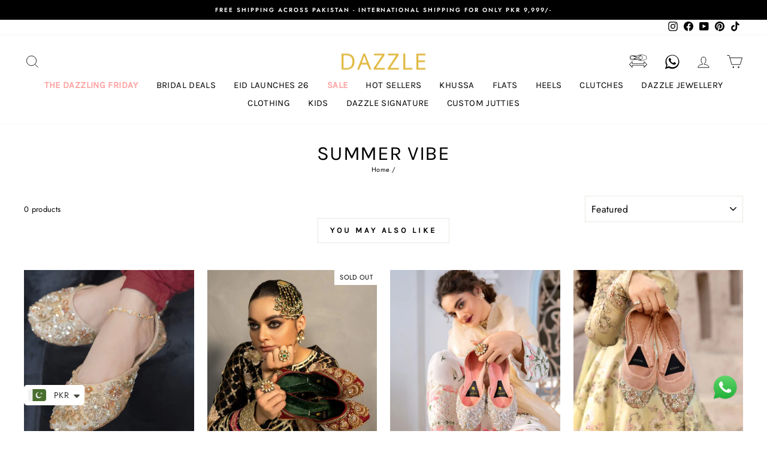

--- FILE ---
content_type: text/html; charset=utf-8
request_url: https://dazzlebysarah.com/collections/summer-vibe
body_size: 77891
content:
<!doctype html>
<html class="no-js" lang="en" dir="ltr">
<head>
	<!-- Added by AVADA SEO Suite -->
	








	<!-- /Added by AVADA SEO Suite --><script type="text/javascript">
  window.moeApp = {
    meta : {
      title : "Summer Vibe",
      template : "collection.new-launch-2",
      full_url : "https://dazzlebysarah.com/collections/summer-vibe",
      page_type : "collection",
      account_id: "KN81K2X2VJP448VC3E2NDV7B",
      shop_url: "https://dazzlebysarah.com",
      shop_domain: "dazzlebysarah.com",
      shop_email: "connect@dazzlebysarah.com",
      shop_money_format: "<span class=money>Rs.{{amount}} PKR</span>",
      shop_name: "Dazzle by Sarah",
      currency: "PKR",
    },
    moe: {
      attributes: {"first_name":true,"last_name":true,"mobile":true,"email":true,"tags":true,"accepts_marketing":true,"orders_count":true,"shopify_id":true,"shopify_ltv":true,"shipment_mobile":true},
      events: {"product_viewed":true,"product_searched":true,"add_to_cart":true,"removed_from_cart":true,"user_logins":true,"checkout_started":true,"order_placed":true}
    },
    routes: {
      customer: {
        account: "/account",
        login: "/account/login",
        logout: "/account/logout",
        register: "/account/register"
      },
      cart: {
        list: "/cart",
        add: "/cart/add",
        clear: "/cart/clear",
        update: "/cart/update",
        change: "/cart/change",
      }    
    }
  };

	
    moeApp.collection = {
      title: "Summer Vibe"
    }
	

	
  
  

  
</script>

<meta name="ahrefs-site-verification" content="f9995d21c9fc4671de24951afe7f141604bbf652205b77793ed2d05bd7d6b3a5">
  <link rel="preconnect" href="https://cdn.moengage.com/" crossorigin />
	<link rel="dns-prefetch" href="https://cdn.moengage.com/" />
	<link rel="preconnect" href="https://sdk-04.moengage.com/" crossorigin />
	<link rel="dns-prefetch" href="https://sdk-04.moengage.com/" />
  <script src="https://cdn.moengage.com/webpush/moe_webSdk_webp.min.latest.js?app_id=KN81K2X2VJP448VC3E2NDV7B&cluster=DC_4" defer></script>
  <!-- Added by AVADA Joy -->
  <script>
      window.AVADA_JOY = window.AVADA_JOY || {};
      window.AVADA_JOY.shopId = '0ykmf2p9SwrIXyWzwX3N';
      window.AVADA_JOY.status = true;
      window.AVADA_JOY.account_enabled = true;
      window.AVADA_JOY.login_url = "\/account\/login";
      window.AVADA_JOY.register_url = "\/account\/register";
      window.AVADA_JOY.customer = {
        id: null,
        email: null,
        first_name: null,
        last_name: null,
        point: null
      };
      window.AVADA_JOY.placeOrder = window.AVADA_JOY.placeOrder || {};
      window.AVADA_JOY.placeOrder = {"enableCardPage":false,"status":true,"statusProductPointsCalculator":false,"productPointsCalculator":{"color":"#8F00C1","fontSize":14,"type":"congratulation","font":"Noto+Sans"},"earnPoint":"1","rateMoney":1,"earnBy":"price","statusUseCondition":false,"typeProductMatch":"all","typeCondition":"all","conditions":[{"field":"title","typeMatch":"contains","content":""}],"excludeProducts":[],"includeProducts":[]};
      window.AVADA_JOY.product = null;
      window.AVADA_JOY.page = "collection";
      
    </script>

  <!-- /Added by AVADA Joy -->
  <link rel="stylesheet" href="https://obscure-escarpment-2240.herokuapp.com/stylesheets/bcpo-front.css">
  <script defer>var bcpo_product=null;  var bcpo_settings={"shop_currency":"PKR","money_format2":"<span class=money>PKR. {{amount_no_decimals}}</span>","money_format_without_currency":"<span class=money>PKR. {{amount_no_decimals}}</span>"};var inventory_quantity = [];if(bcpo_product) { for (var i = 0; i < bcpo_product.variants.length; i += 1) { bcpo_product.variants[i].inventory_quantity = inventory_quantity[i]; }}window.bcpo = window.bcpo || {}; bcpo.cart = {"note":null,"attributes":{},"original_total_price":0,"total_price":0,"total_discount":0,"total_weight":0.0,"item_count":0,"items":[],"requires_shipping":false,"currency":"PKR","items_subtotal_price":0,"cart_level_discount_applications":[],"checkout_charge_amount":0}; bcpo.ogFormData = FormData; bcpo.money_with_currency_format = "\u003cspan class=money\u003eRs.{{amount}}\u003c\/span\u003e";bcpo.money_format = "\u003cspan class=money\u003eRs.{{amount}} PKR\u003c\/span\u003e";</script>
<title>
    Summer Vibe
 &ndash; Dazzle by Sarah</title>


  <script src="https://ajax.googleapis.com/ajax/libs/jquery/3.6.4/jquery.min.js" defer></script>
  <!-- mixpanel tag (mixpanel.js) -->
  <script type="text/javascript" defer>
(function(f,b){if(!b.__SV){var e,g,i,h;window.mixpanel=b;b._i=[];b.init=function(e,f,c){function g(a,d){var b=d.split(".");2==b.length&&(a=a[b[0]],d=b[1]);a[d]=function(){a.push([d].concat(Array.prototype.slice.call(arguments,0)))}}var a=b;"undefined"!==typeof c?a=b[c]=[]:c="mixpanel";a.people=a.people||[];a.toString=function(a){var d="mixpanel";"mixpanel"!==c&&(d+="."+c);a||(d+=" (stub)");return d};a.people.toString=function(){return a.toString(1)+".people (stub)"};i="disable time_event track track_pageview track_links track_forms track_with_groups add_group set_group remove_group register register_once alias unregister identify name_tag set_config reset opt_in_tracking opt_out_tracking has_opted_in_tracking has_opted_out_tracking clear_opt_in_out_tracking start_batch_senders people.set people.set_once people.unset people.increment people.append people.union people.track_charge people.clear_charges people.delete_user people.remove".split(" ");
for(h=0;h<i.length;h++)g(a,i[h]);var j="set set_once union unset remove delete".split(" ");a.get_group=function(){function b(c){d[c]=function(){call2_args=arguments;call2=[c].concat(Array.prototype.slice.call(call2_args,0));a.push([e,call2])}}for(var d={},e=["get_group"].concat(Array.prototype.slice.call(arguments,0)),c=0;c<j.length;c++)b(j[c]);return d};b._i.push([e,f,c])};b.__SV=1.2;e=f.createElement("script");e.type="text/javascript";e.async=!0;e.src="undefined"!==typeof MIXPANEL_CUSTOM_LIB_URL?
MIXPANEL_CUSTOM_LIB_URL:"file:"===f.location.protocol&&"//cdn.mxpnl.com/libs/mixpanel-2-latest.min.js".match(/^\/\//)?"https://cdn.mxpnl.com/libs/mixpanel-2-latest.min.js":"//cdn.mxpnl.com/libs/mixpanel-2-latest.min.js";g=f.getElementsByTagName("script")[0];g.parentNode.insertBefore(e,g)}})(document,window.mixpanel||[]);
// Enabling the debug mode flag is useful during implementation,
// but it's recommended you remove it for production
mixpanel.init('d1e8a7e0edd341666f000ce0a4d66524', {debug: true}); 


  mixpanel.track("View Collection page", {
            'source': "View collection page",
            'Collection Title': "Summer Vibe"
        });


$(document).ready(function(){

// Slider image Alt text
$('.hero .slideshow__slide').each(function(){
   
   $(this).on('click',function(){
        var imagetextAlt = $(this).find('.hero__image-wrapper img').attr('alt'); // Access first element and trim whitespace

        mixpanel.track("Click on Slider image", {
            'source': "Click on Slider image",
            'Slider': imagetextAlt,
        });
    });
});




// Click on Menu item
  // attach the event listener to the ul element
  $('.site-nav').on('click', '.site-nav__item', function() {
    // store the hovered element
   var $hoveredElement = $(this);
    // store the parent element's text content
   var parentText = $hoveredElement.find('> .site-nav__link').text().trim();
    // log the parent element's text content to the console
    // console.log(parentText);
    // check if the hovered element has any child elements
   var $childElements = $hoveredElement.find('> .site-nav__dropdown > li > a');
   if ($childElements.length > 0) {
      // create an array to store the child elements' text content
     var childTextArray = [];
      // loop through the child elements
     $childElements.each(function() {
        // store each child element's text content in the array
       childTextArray.push($(this).text().trim());
     });
      // log the child elements' text content to the console
      // console.log(childTextArray);
   }
    mixpanel.track('Menu Item', {
    'source': "Header Menu Items",
    'Parent or Single Item' : parentText, 
    'Child Elements' : childTextArray,
   });
 });



//After banner Section
$('.collection-item').each(function(){
$(this).click(function(){
var home_page_top_collection_item = $(this).find('> .collection-item__title > span');
var col_name = $(home_page_top_collection_item).text().trim();
console.log(home_page_top_collection_item.text().trim());
mixpanel.track("Home Top Collection", {
        'source': "Home Top Collection",
        'Home Collection Title': col_name,
    });
})
})

//Mobile Homepage Collection Buttons
$('.logo-bar__item').each(function(){

  $(this).click(function(){
  var link = $(this).find('> a').attr('href');

  mixpanel.track("Mobile Home Collection Button", {
        'source': "Mobile Home Collection Button",
        'Mobile Collection Button': link,
    });
    
  })
  
});

//Collection header title button
$(".section-header__title").each(function(){

$(this).click(function(){
var collectio_header_title = $(this).text().trim();
console.log(collectio_header_title);

    mixpanel.track("Collection Header Title Button", {
        'source': "Collection Header Title Button",
        'Collection Title': collectio_header_title,
    });
})


})


// PRODUCT PAGE EVENTS

// COD button
$(".whats-app").click(function(){
var on_codbutton = $('.product-single__meta .product-block .product-single__title').text().trim();
    mixpanel.track("COD Button Click", {
        'source': "COD Button",
        'COD BUTTON FOR PRODUCT': on_codbutton,
    });
})

// checkbutton cart page
$(".cart__checkout").click(function(){

    mixpanel.track("Checkout Button Click", {
        'source': "Checkout Button Cart Page",
        'Checkout Button cart Page': "Item Clicked",
    });
})

// Add to cart button
$(".add-to-cart").click(function(){
console.log("ADD TP CART CLICKED");
var on_cartbutton = $('.product-single__meta .product-block .product-single__title').text().trim();
    mixpanel.track("Product page Add to cart Button", {
        'source': "Product page Add to cart",
        'Add Button cart Page': on_cartbutton,
    });
})
//Variant Clicked
$('.variant-input-wrap .variant-input').each(function(){
    $(this).on('click',function(){
        var variant_text = $(this).text().trim(); // Access first element and trim whitespace

        mixpanel.track("Click on product variant", {
            'source': "Click on Variant",
            'Variant Name': variant_text,
        });
    });
});


// Clicked Item collection page
var innerText = $(".page-container .collection-grid__wrapper .grid-product__title").text();
console.log(innerText);

$(".page-container .collection-grid__wrapper .grid-product__content .grid-product__link").each(function(){

$(this).click(function(){
 var clickedHTML = $(this).find('.grid-product__title').text();
    console.log(clickedHTML);
    mixpanel.track("Clicked on Product on Collection page", {
        'source': "Clicked on Product" ,
        'Product Clicked on Collection Page': clickedHTML,
  });
})

});

// Filter Click on Collection Page

$('.collection-sidebar .filter-form div').on('click', function() {
  console.log("Filter is now triggered");
  var $clickedDiv = $(this);
  $clickedDiv.find('.tag__text').on('click', function() {
    var className = $(this).text();
    console.log("Clicked on Filter:", className);
    mixpanel.track("Clicked on Filter on Collection page", {
      'source': "Filter Clicked" ,
      'Filter Clicked ': className,
    });
  });
});


// $('.collection-sidebar .filter-form div').each(function() {
//  $(this).on('click', function() {
//    console.log("Filter is now trigger");
//    var className = $(this).find('.tag__text');
//    console.log(className);
  
//   mixpanel.track("Clicked on Filter", {
//      'source': "Filter Clicked" ,
//      'Filter Clicked': className,
//    });
    
//  });
//});

// Collection page Pagination



// Homepage Sign_Up
$("form#create_customer").on("submit", function(){
    var data_new = $('form#create_customer').serializeArray();
    var firstName = data_new[2].value
    var lastName = data_new[3].value
    var emailSignup = data_new[4].value

    mixpanel.track('Home Sign Up', {
      'source': "Sign Up Widget",
      'First Name' : firstName, 
      'Last Name' : lastName,
      'Email' : emailSignup, 
    });
})

// Homepage Login

//    var data = $('form#customer_login').serializeArray();
//    var emailLogin = data[1].value
//     console.log(emailLogin);

$("form#customer_login").on("submit", function(){
    var data = $('form#customer_login').serializeArray();
    var emailLogin = data[2].value
    mixpanel.track('Home Login', {
      'source': "Login In Widget",
      'Email Login' : emailLogin, 
    });
})

// Forgot Password
$("form#recover_customer_password").on("submit", function(){
    var data_forget = $('form#recover_customer_password').serializeArray();
    var recoverPasswordemail = data_forget[2].value
    console.log(recoverPasswordemail);
    mixpanel.track('Recover Password', {
      'source': "Recover Password Page",
      'Recover Password Email' : recoverPasswordemail, 
    });
})

    // Search Page
// $("form#HeaderSearchForm").on("submit", function(){
  
//    var data = $('form#HeaderSearchForm').serializeArray();
//    var searchProd = data[1].value
//    console.log(searchProd);
//    mixpanel.track('Search', {
//      'source': "Search for Products",
//      'Searched Product' : searchProd, 
//    });
// })
// Search Page
$("form#HeaderSearchForm").on("submit", function(){
    
    var data = $('form.site-header__search-form').serializeArray();
    var searchProd = data[2].value
    mixpanel.track('Search Event', {
      'source': "Items search by customer",
      'Searched Item' : searchProd, 
    });
})


// Get Product Name on hover
  $(".grid-product__content").hover(function(){
 var product_name_class = $(".grid-product__content").find('.grid-product__meta .grid-product__title');
   var product_name = product_name_class.text();
    mixpanel.track("Get Product Name on hover", {
        'source': "Get Product Name on hover",
        'Get Product' : product_name
    });
 })


// Cart Details
$(".header-item--icons .site-nav .site-nav__icons .js-drawer-open-cart").click(function(){
        $.ajax({
                type: "POST", //rest Type
                dataType: 'json', //mispelled
                url: "/cart.js",
                contentType: "application/json; charset=utf-8",
                success: function (items) {   
                var totalitems = items.item_count;
                var cartDetails = [];
                if (totalitems > 0 ) {
     for (var i = 0; i < items.items.length; i++) {
                var item = items.items[i];
                var itemTitle = item.title;
                var itemPrice = item.price;
                var formattedItemPrice = "$" + parseFloat(itemPrice).toFixed(2);
                cartDetails.push(itemTitle + " - " + formattedItemPrice);
            }
            var totalPrice = "$" + parseFloat(items.total_price).toFixed(2);
            cartDetails.push("Total price: " + totalPrice);
     
     //                for (var i = 0; i < items.items.length; i++) {
     // cartDetails.push(items.items[i].title);
   // }
                }
                else
                {
                    cartDetails.push("No Item in the cart");
                }
                
                mixpanel.track('Cart Icon in header', {
                  'source': "Cart Icon in Header",
                  'Cart Details' : cartDetails, 
                });

            }
         }); 
});


// Footer Menu items       
 $('.site-footer__linklist').on('click', 'li', function() {
    // store the hovered element
    var $hoveredElement_footer = $(this);
    // store the parent element's text content
    var parentText_footer = $hoveredElement_footer.find('> a').text().trim();
    // log the parent element's text content to the console
    // console.log(parentText_footer);
    mixpanel.track('Footer Menu Item', {
        'source': "Footer Menu Items hover",
        'Parent footer': parentText_footer,
    });
});



       
 }); 

  
</script>
  
	<link rel="stylesheet" href="https://size-charts-relentless.herokuapp.com/css/size-charts-relentless.css" />
	<script>
	var sizeChartsRelentless = window.sizeChartsRelentless || {};
	sizeChartsRelentless.product = null;
	
	sizeChartsRelentless.metafield = {"buttonPlacement":"above-add-to-cart","buttonIcon":"ruler2","buttonText":"Size Chart","buttonSize":"Small","currentPlan":""};
	
	</script>
	
  <meta charset="utf-8">
  <meta http-equiv="X-UA-Compatible" content="IE=edge,chrome=1">
  <meta name="viewport" content="width=device-width,initial-scale=1">
  <meta name="theme-color" content="#111111">
  <meta name="keywords" content=" Handmade Khussa Shoes for Women, Ladies Khussa, women shoes, womens mule shoes, women sliders, women flip flop shoes   ">
  <link rel="canonical" href="https://dazzlebysarah.com/collections/summer-vibe">
  <link rel="preconnect" href="https://cdn.shopify.com">
  <link rel="preconnect" href="https://fonts.shopifycdn.com">
  <link rel="preconnect" href="https://www.googletagmanager.com" crossorigin>
  <link rel="preconnect" href="https://www.google-analytics.com" crossorigin>
  <link rel="preconnect" href="https://analytics.tiktok.com" crossorigin>
  <link rel="preconnect" href="https://static.hotjar.com" crossorigin>
  <link rel="preconnect" href="https://www.clarity.ms" crossorigin>
  <link rel="dns-prefetch" href="https://productreviews.shopifycdn.com">
  <link rel="dns-prefetch" href="https://ajax.googleapis.com">
  <link rel="dns-prefetch" href="https://maps.googleapis.com">
  <link rel="dns-prefetch" href="https://maps.gstatic.com"><link rel="shortcut icon" href="//dazzlebysarah.com/cdn/shop/files/That_is_logo_32x32.png?v=1663140470" type="image/png" /><meta property="og:site_name" content="Dazzle by Sarah">
  <meta property="og:url" content="https://dazzlebysarah.com/collections/summer-vibe">
  <meta property="og:title" content="Summer Vibe">
  <meta property="og:type" content="website">
  <meta property="og:description" content="Dazzle khussa brands in pakistan presents Women Shoes, Kolhapuri chapplas, Ladies Khussa shoes online, Designer Shoes for women. Punjabi & Multani khussa."><meta property="og:image" content="http://dazzlebysarah.com/cdn/shop/files/BANNER-1080x400.jpg?v=1719470336">
    <meta property="og:image:secure_url" content="https://dazzlebysarah.com/cdn/shop/files/BANNER-1080x400.jpg?v=1719470336">
    <meta property="og:image:width" content="2160">
    <meta property="og:image:height" content="800"><meta name="twitter:site" content="@">
  <meta name="twitter:card" content="summary_large_image">
  <meta name="twitter:title" content="Summer Vibe">
  <meta name="twitter:description" content="Dazzle khussa brands in pakistan presents Women Shoes, Kolhapuri chapplas, Ladies Khussa shoes online, Designer Shoes for women. Punjabi & Multani khussa."><style data-shopify>@font-face {
  font-family: Karla;
  font-weight: 400;
  font-style: normal;
  font-display: swap;
  src: url("//dazzlebysarah.com/cdn/fonts/karla/karla_n4.40497e07df527e6a50e58fb17ef1950c72f3e32c.woff2") format("woff2"),
       url("//dazzlebysarah.com/cdn/fonts/karla/karla_n4.e9f6f9de321061073c6bfe03c28976ba8ce6ee18.woff") format("woff");
}

  @font-face {
  font-family: Jost;
  font-weight: 400;
  font-style: normal;
  font-display: swap;
  src: url("//dazzlebysarah.com/cdn/fonts/jost/jost_n4.d47a1b6347ce4a4c9f437608011273009d91f2b7.woff2") format("woff2"),
       url("//dazzlebysarah.com/cdn/fonts/jost/jost_n4.791c46290e672b3f85c3d1c651ef2efa3819eadd.woff") format("woff");
}


  @font-face {
  font-family: Jost;
  font-weight: 600;
  font-style: normal;
  font-display: swap;
  src: url("//dazzlebysarah.com/cdn/fonts/jost/jost_n6.ec1178db7a7515114a2d84e3dd680832b7af8b99.woff2") format("woff2"),
       url("//dazzlebysarah.com/cdn/fonts/jost/jost_n6.b1178bb6bdd3979fef38e103a3816f6980aeaff9.woff") format("woff");
}

  @font-face {
  font-family: Jost;
  font-weight: 400;
  font-style: italic;
  font-display: swap;
  src: url("//dazzlebysarah.com/cdn/fonts/jost/jost_i4.b690098389649750ada222b9763d55796c5283a5.woff2") format("woff2"),
       url("//dazzlebysarah.com/cdn/fonts/jost/jost_i4.fd766415a47e50b9e391ae7ec04e2ae25e7e28b0.woff") format("woff");
}

  @font-face {
  font-family: Jost;
  font-weight: 600;
  font-style: italic;
  font-display: swap;
  src: url("//dazzlebysarah.com/cdn/fonts/jost/jost_i6.9af7e5f39e3a108c08f24047a4276332d9d7b85e.woff2") format("woff2"),
       url("//dazzlebysarah.com/cdn/fonts/jost/jost_i6.2bf310262638f998ed206777ce0b9a3b98b6fe92.woff") format("woff");
}

</style><link href="//dazzlebysarah.com/cdn/shop/t/84/assets/theme.css?v=140235493182213215631764665658" rel="stylesheet" type="text/css" media="all" />
  <link href="//dazzlebysarah.com/cdn/shop/t/84/assets/custom.css?v=75641762687666525911768653239" rel="stylesheet" type="text/css" media="all" />
  <link href="//dazzlebysarah.com/cdn/shop/t/84/assets/inline-head-style.css?v=169930893527512229531764667495" rel="stylesheet" type="text/css" media="all" />
<style data-shopify>:root {
    --typeHeaderPrimary: Karla;
    --typeHeaderFallback: sans-serif;
    --typeHeaderSize: 33px;
    --typeHeaderWeight: 400;
    --typeHeaderLineHeight: 1;
    --typeHeaderSpacing: 0.025em;

    --typeBasePrimary:Jost;
    --typeBaseFallback:sans-serif;
    --typeBaseSize: 13px;
    --typeBaseWeight: 400;
    --typeBaseSpacing: 0.025em;
    --typeBaseLineHeight: 1.2;

    --typeCollectionTitle: 18px;

    --iconWeight: 2px;
    --iconLinecaps: miter;

    
      --buttonRadius: 0px;
    

    --colorGridOverlayOpacity: 0.1;
  }

  .placeholder-content {
    background-image: linear-gradient(100deg, #ffffff 40%, #f7f7f7 63%, #ffffff 79%);
  }</style><script>
    document.documentElement.className = document.documentElement.className.replace('no-js', 'js');
    window.theme = window.theme || {};
    theme.routes = {
      home: "/",
      cart: "/cart.js",
      cartPage: "/cart",
      cartAdd: "/cart/add.js",
      cartChange: "/cart/change.js",
      search: "/search"
    };
    theme.strings = {
      soldOut: "Coming Soon",
      unavailable: "Unavailable",
      inStockLabel: "In stock, ready to ship",
      stockLabel: "Low stock - [count] items left",
      willNotShipUntil: "Ready to ship [date]",
      willBeInStockAfter: "Back in stock [date]",
      waitingForStock: "Inventory on the way",
      savePrice: "Save [saved_amount]",
      cartEmpty: "Your cart is currently empty.",
      cartTermsConfirmation: "You must agree with the terms and conditions of sales to check out",
      searchCollections: "Collections:",
      searchPages: "Pages:",
      searchArticles: "Articles:"
    };
    theme.settings = {
      dynamicVariantsEnable: true,
      cartType: "drawer",
      isCustomerTemplate: false,
      moneyFormat: "\u003cspan class=money\u003eRs.{{amount}} PKR\u003c\/span\u003e",
      saveType: "percent",
      productImageSize: "natural",
      productImageCover: true,
      predictiveSearch: true,
      predictiveSearchType: "product",
      quickView: false,
      themeName: 'Impulse',
      themeVersion: "5.5.1"
    };
  </script>
  <script>window.nfecShopVersion = '1768736467';window.nfecJsVersion = '449674';window.nfecCVersion = 62350</script><script>window.performance && window.performance.mark && window.performance.mark('shopify.content_for_header.start');</script><meta name="google-site-verification" content="OQiOWkK1U30hqib9RhK_duVszgmD5Yb2lS88Z0Q9wSc">
<meta name="facebook-domain-verification" content="oq0bfzrohpdmmagr8as2t3husk19mb">
<meta id="shopify-digital-wallet" name="shopify-digital-wallet" content="/10836017210/digital_wallets/dialog">
<link rel="alternate" type="application/atom+xml" title="Feed" href="/collections/summer-vibe.atom" />
<link rel="alternate" type="application/json+oembed" href="https://dazzlebysarah.com/collections/summer-vibe.oembed">
<script async="async" src="/checkouts/internal/preloads.js?locale=en-PK"></script>
<script id="shopify-features" type="application/json">{"accessToken":"0fc2fdcaef9b964e89e505f855e48080","betas":["rich-media-storefront-analytics"],"domain":"dazzlebysarah.com","predictiveSearch":true,"shopId":10836017210,"locale":"en"}</script>
<script>var Shopify = Shopify || {};
Shopify.shop = "dazzle-by-sarah.myshopify.com";
Shopify.locale = "en";
Shopify.currency = {"active":"PKR","rate":"1.0"};
Shopify.country = "PK";
Shopify.theme = {"name":"Being Optimized Live ready| No Baadmay |AK","id":139515199555,"schema_name":"Impulse","schema_version":"5.5.1","theme_store_id":null,"role":"main"};
Shopify.theme.handle = "null";
Shopify.theme.style = {"id":null,"handle":null};
Shopify.cdnHost = "dazzlebysarah.com/cdn";
Shopify.routes = Shopify.routes || {};
Shopify.routes.root = "/";</script>
<script type="module">!function(o){(o.Shopify=o.Shopify||{}).modules=!0}(window);</script>
<script>!function(o){function n(){var o=[];function n(){o.push(Array.prototype.slice.apply(arguments))}return n.q=o,n}var t=o.Shopify=o.Shopify||{};t.loadFeatures=n(),t.autoloadFeatures=n()}(window);</script>
<script id="shop-js-analytics" type="application/json">{"pageType":"collection"}</script>
<script defer="defer" async type="module" src="//dazzlebysarah.com/cdn/shopifycloud/shop-js/modules/v2/client.init-shop-cart-sync_C5BV16lS.en.esm.js"></script>
<script defer="defer" async type="module" src="//dazzlebysarah.com/cdn/shopifycloud/shop-js/modules/v2/chunk.common_CygWptCX.esm.js"></script>
<script type="module">
  await import("//dazzlebysarah.com/cdn/shopifycloud/shop-js/modules/v2/client.init-shop-cart-sync_C5BV16lS.en.esm.js");
await import("//dazzlebysarah.com/cdn/shopifycloud/shop-js/modules/v2/chunk.common_CygWptCX.esm.js");

  window.Shopify.SignInWithShop?.initShopCartSync?.({"fedCMEnabled":true,"windoidEnabled":true});

</script>
<script>(function() {
  var isLoaded = false;
  function asyncLoad() {
    if (isLoaded) return;
    isLoaded = true;
    var urls = ["https:\/\/cdn.shopify.com\/s\/files\/1\/0108\/3601\/7210\/t\/3\/assets\/postscript-sdk.js?v=1591979416\u0026shopId=4072\u0026shop=dazzle-by-sarah.myshopify.com","https:\/\/shopi.plexhr.com\/orderDeadlineInt\/script\/plex.php?shop=dazzle-by-sarah.myshopify.com","https:\/\/cdn.shopify.com\/s\/files\/1\/0449\/2568\/1820\/t\/4\/assets\/booster_currency.js?v=1624978055\u0026shop=dazzle-by-sarah.myshopify.com","https:\/\/cdn.shopify.com\/s\/files\/1\/0449\/2568\/1820\/t\/4\/assets\/booster_currency.js?v=1624978055\u0026shop=dazzle-by-sarah.myshopify.com","\/\/cdn.shopify.com\/proxy\/8a722f4417aa31ca5b53acfd5117f39e73bd4a021c98d974e832e2970e0a972b\/bingshoppingtool-t2app-prod.trafficmanager.net\/api\/ShopifyMT\/v1\/uet\/tracking_script?shop=dazzle-by-sarah.myshopify.com\u0026sp-cache-control=cHVibGljLCBtYXgtYWdlPTkwMA","https:\/\/cdn.pushowl.com\/latest\/sdks\/pushowl-shopify.js?subdomain=dazzle-by-sarah\u0026environment=production\u0026guid=b68d42ca-881e-4d73-81b7-dc1ee37f6e7b\u0026shop=dazzle-by-sarah.myshopify.com"];
    for (var i = 0; i < urls.length; i++) {
      var s = document.createElement('script');
      s.type = 'text/javascript';
      s.async = true;
      s.src = urls[i];
      var x = document.getElementsByTagName('script')[0];
      x.parentNode.insertBefore(s, x);
    }
  };
  if(window.attachEvent) {
    window.attachEvent('onload', asyncLoad);
  } else {
    window.addEventListener('load', asyncLoad, false);
  }
})();</script>
<script id="__st">var __st={"a":10836017210,"offset":18000,"reqid":"1d72795a-e5d8-4301-8cf1-af95dbbba904-1768736632","pageurl":"dazzlebysarah.com\/collections\/summer-vibe","u":"08d4ab0d44e1","p":"collection","rtyp":"collection","rid":272790847555};</script>
<script>window.ShopifyPaypalV4VisibilityTracking = true;</script>
<script id="captcha-bootstrap">!function(){'use strict';const t='contact',e='account',n='new_comment',o=[[t,t],['blogs',n],['comments',n],[t,'customer']],c=[[e,'customer_login'],[e,'guest_login'],[e,'recover_customer_password'],[e,'create_customer']],r=t=>t.map((([t,e])=>`form[action*='/${t}']:not([data-nocaptcha='true']) input[name='form_type'][value='${e}']`)).join(','),a=t=>()=>t?[...document.querySelectorAll(t)].map((t=>t.form)):[];function s(){const t=[...o],e=r(t);return a(e)}const i='password',u='form_key',d=['recaptcha-v3-token','g-recaptcha-response','h-captcha-response',i],f=()=>{try{return window.sessionStorage}catch{return}},m='__shopify_v',_=t=>t.elements[u];function p(t,e,n=!1){try{const o=window.sessionStorage,c=JSON.parse(o.getItem(e)),{data:r}=function(t){const{data:e,action:n}=t;return t[m]||n?{data:e,action:n}:{data:t,action:n}}(c);for(const[e,n]of Object.entries(r))t.elements[e]&&(t.elements[e].value=n);n&&o.removeItem(e)}catch(o){console.error('form repopulation failed',{error:o})}}const l='form_type',E='cptcha';function T(t){t.dataset[E]=!0}const w=window,h=w.document,L='Shopify',v='ce_forms',y='captcha';let A=!1;((t,e)=>{const n=(g='f06e6c50-85a8-45c8-87d0-21a2b65856fe',I='https://cdn.shopify.com/shopifycloud/storefront-forms-hcaptcha/ce_storefront_forms_captcha_hcaptcha.v1.5.2.iife.js',D={infoText:'Protected by hCaptcha',privacyText:'Privacy',termsText:'Terms'},(t,e,n)=>{const o=w[L][v],c=o.bindForm;if(c)return c(t,g,e,D).then(n);var r;o.q.push([[t,g,e,D],n]),r=I,A||(h.body.append(Object.assign(h.createElement('script'),{id:'captcha-provider',async:!0,src:r})),A=!0)});var g,I,D;w[L]=w[L]||{},w[L][v]=w[L][v]||{},w[L][v].q=[],w[L][y]=w[L][y]||{},w[L][y].protect=function(t,e){n(t,void 0,e),T(t)},Object.freeze(w[L][y]),function(t,e,n,w,h,L){const[v,y,A,g]=function(t,e,n){const i=e?o:[],u=t?c:[],d=[...i,...u],f=r(d),m=r(i),_=r(d.filter((([t,e])=>n.includes(e))));return[a(f),a(m),a(_),s()]}(w,h,L),I=t=>{const e=t.target;return e instanceof HTMLFormElement?e:e&&e.form},D=t=>v().includes(t);t.addEventListener('submit',(t=>{const e=I(t);if(!e)return;const n=D(e)&&!e.dataset.hcaptchaBound&&!e.dataset.recaptchaBound,o=_(e),c=g().includes(e)&&(!o||!o.value);(n||c)&&t.preventDefault(),c&&!n&&(function(t){try{if(!f())return;!function(t){const e=f();if(!e)return;const n=_(t);if(!n)return;const o=n.value;o&&e.removeItem(o)}(t);const e=Array.from(Array(32),(()=>Math.random().toString(36)[2])).join('');!function(t,e){_(t)||t.append(Object.assign(document.createElement('input'),{type:'hidden',name:u})),t.elements[u].value=e}(t,e),function(t,e){const n=f();if(!n)return;const o=[...t.querySelectorAll(`input[type='${i}']`)].map((({name:t})=>t)),c=[...d,...o],r={};for(const[a,s]of new FormData(t).entries())c.includes(a)||(r[a]=s);n.setItem(e,JSON.stringify({[m]:1,action:t.action,data:r}))}(t,e)}catch(e){console.error('failed to persist form',e)}}(e),e.submit())}));const S=(t,e)=>{t&&!t.dataset[E]&&(n(t,e.some((e=>e===t))),T(t))};for(const o of['focusin','change'])t.addEventListener(o,(t=>{const e=I(t);D(e)&&S(e,y())}));const B=e.get('form_key'),M=e.get(l),P=B&&M;t.addEventListener('DOMContentLoaded',(()=>{const t=y();if(P)for(const e of t)e.elements[l].value===M&&p(e,B);[...new Set([...A(),...v().filter((t=>'true'===t.dataset.shopifyCaptcha))])].forEach((e=>S(e,t)))}))}(h,new URLSearchParams(w.location.search),n,t,e,['guest_login'])})(!0,!1)}();</script>
<script integrity="sha256-4kQ18oKyAcykRKYeNunJcIwy7WH5gtpwJnB7kiuLZ1E=" data-source-attribution="shopify.loadfeatures" defer="defer" src="//dazzlebysarah.com/cdn/shopifycloud/storefront/assets/storefront/load_feature-a0a9edcb.js" crossorigin="anonymous"></script>
<script data-source-attribution="shopify.dynamic_checkout.dynamic.init">var Shopify=Shopify||{};Shopify.PaymentButton=Shopify.PaymentButton||{isStorefrontPortableWallets:!0,init:function(){window.Shopify.PaymentButton.init=function(){};var t=document.createElement("script");t.src="https://dazzlebysarah.com/cdn/shopifycloud/portable-wallets/latest/portable-wallets.en.js",t.type="module",document.head.appendChild(t)}};
</script>
<script data-source-attribution="shopify.dynamic_checkout.buyer_consent">
  function portableWalletsHideBuyerConsent(e){var t=document.getElementById("shopify-buyer-consent"),n=document.getElementById("shopify-subscription-policy-button");t&&n&&(t.classList.add("hidden"),t.setAttribute("aria-hidden","true"),n.removeEventListener("click",e))}function portableWalletsShowBuyerConsent(e){var t=document.getElementById("shopify-buyer-consent"),n=document.getElementById("shopify-subscription-policy-button");t&&n&&(t.classList.remove("hidden"),t.removeAttribute("aria-hidden"),n.addEventListener("click",e))}window.Shopify?.PaymentButton&&(window.Shopify.PaymentButton.hideBuyerConsent=portableWalletsHideBuyerConsent,window.Shopify.PaymentButton.showBuyerConsent=portableWalletsShowBuyerConsent);
</script>
<script data-source-attribution="shopify.dynamic_checkout.cart.bootstrap">document.addEventListener("DOMContentLoaded",(function(){function t(){return document.querySelector("shopify-accelerated-checkout-cart, shopify-accelerated-checkout")}if(t())Shopify.PaymentButton.init();else{new MutationObserver((function(e,n){t()&&(Shopify.PaymentButton.init(),n.disconnect())})).observe(document.body,{childList:!0,subtree:!0})}}));
</script>

<script>window.performance && window.performance.mark && window.performance.mark('shopify.content_for_header.end');</script>
  <script id="vopo-head">(function () {
	if (((document.documentElement.innerHTML.includes('asyncLoad') && !document.documentElement.innerHTML.includes('\\/obscure' + '-escarpment-2240')) || (window.bcpo && bcpo.disabled)) && !window.location.href.match(/[&?]yesbcpo/)) return;
	var script = document.createElement('script');
	var reg = new RegExp('\\\\/\\\\/cdn\\.shopify\\.com\\\\/proxy\\\\/[a-z0-9]+\\\\/obscure-escarpment-2240\\.herokuapp\\.com\\\\/js\\\\/best_custom_product_options\\.js[^"]+');
	var match = reg.exec(document.documentElement.innerHTML);
	script.src = match[0].split('\\').join('').replace('%3f', '?').replace('u0026', '&');
	var vopoHead = document.getElementById('vopo-head'); vopoHead.parentNode.insertBefore(script, vopoHead);
})();
</script>
  <script src="//dazzlebysarah.com/cdn/shop/t/84/assets/vendor-scripts-v11.js" defer="defer"></script><script src="//dazzlebysarah.com/cdn/shop/t/84/assets/theme.js?v=114971122561913092921764665637" defer="defer"></script><!-- "snippets/vitals-loader.liquid" was not rendered, the associated app was uninstalled -->

        <!-- SlideRule Script Start -->
        <script name="sliderule-tracking" data-ot-ignore>
(function(){
	slideruleData = {
    "version":"v0.0.1",
    "referralExclusion":"/(paypal|visa|MasterCard|clicksafe|arcot\.com|geschuetzteinkaufen|checkout\.shopify\.com|checkout\.rechargeapps\.com|portal\.afterpay\.com|payfort)/",
    "googleSignals":true,
    "anonymizeIp":true,
    "productClicks":true,
    "persistentUserId":true,
    "hideBranding":false,
    "ecommerce":{"currencyCode":"PKR",
    "impressions":[]},
    "pageType":"collection",
	"destinations":{"google_analytics_4":{"measurementIds":["G-YPXXWQSLXG"]}},
    "cookieUpdate":true
	}
	
		slideruleData.themeMode = "live"
	
	
		slideruleData.collection = {
			handle: "summer-vibe",
			description: "",
			id: 272790847555,
			title: "Summer Vibe",
			products_count: 0,
			all_products_count: 0,
		}
		slideruleData.collection.rawProducts = [
			
		]
	
	
	})();
</script>
<script async type="text/javascript" src=https://files.slideruletools.com/eluredils-g.js></script>
        <!-- SlideRule Script End -->
        <script id="DHATMA_TRACKER" async="true" rel="prefetch" src="https://tracker.datma.io/tracker.d8bqwz.js?gid=95703026961"></script>
<link rel="preconnect" href="https://cdn.shopify.com" crossorigin> 
 <link rel="preconnect" href="https://ajax.googleapis.com" crossorigin> 
 <link rel="dns-prefetch" href="https://ajax.googleapis.com" crossorigin> 
 <link rel="dns-prefetch" href="https://maps.googleapis.com" crossorigin> 
 
<script type="application/ld+json">
{
  "@context": "https://schema.org/",
  "@type": "WebSite",
  "name": "Dazzle By Sarah",
  "url": "https://dazzlebysarah.com/",
  "potentialAction": {
    "@type": "SearchAction",
    "target": "https://dazzlebysarah.com/a/search?{search_term_string}",
    "query-input": "required name=search_term_string"
  }
}
</script>
 <meta name="google-site-verification" content="l6h6RO5VKgTQzs2K2ULn1P_yW7JnH2XUQtwhEBZpCf8" />
  <script type="text/javascript" defer>
    (function(c,l,a,r,i,t,y){
        c[a]=c[a]||function(){(c[a].q=c[a].q||[]).push(arguments)};
        t=l.createElement(r);t.async=1;t.src="https://www.clarity.ms/tag/"+i;
        y=l.getElementsByTagName(r)[0];y.parentNode.insertBefore(t,y);
    })(window, document, "clarity", "script", "l4p14u8dbx");
</script>


   <script defer>
!function (w, d, t) {
  w.TiktokAnalyticsObject=t;var ttq=w[t]=w[t]||[];ttq.methods=["page","track","identify","instances","debug","on","off","once","ready","alias","group","enableCookie","disableCookie"],ttq.setAndDefer=function(t,e){t[e]=function(){t.push([e].concat(Array.prototype.slice.call(arguments,0)))}};for(var i=0;i<ttq.methods.length;i++)ttq.setAndDefer(ttq,ttq.methods[i]);ttq.instance=function(t){for(var e=ttq._i[t]||[],n=0;n<ttq.methods.length;n++)ttq.setAndDefer(e,ttq.methods[n]);return e},ttq.load=function(e,n){var i="https://analytics.tiktok.com/i18n/pixel/events.js";ttq._i=ttq._i||{},ttq._i[e]=[],ttq._i[e]._u=i,ttq._t=ttq._t||{},ttq._t[e]=+new Date,ttq._o=ttq._o||{},ttq._o[e]=n||{};var o=document.createElement("script");o.type="text/javascript",o.async=!0,o.src=i+"?sdkid="+e+"&lib="+t;var a=document.getElementsByTagName("script")[0];a.parentNode.insertBefore(o,a)};
  ttq.load('CKFUJTJC77U2JMMIV900');
  ttq.page();
}(window, document, 'ttq');
</script>
  <meta name="google-site-verification" content="0nEwVBt3PW9PTVLsq-aX7KbJoNVH7J8goL3vj7DYqEM" />
<div id='popper_app'>

<script>window.popper_ga = (type, event, category, action, label, value) => {return false;}</script>
<script>var PopperAnglerfox={variables:{shop: 'dazzle-by-sarah.myshopify.com',app_url:'https://popup.anglerfox.com'}};    
    
    PopperAnglerfox.variables.cartObj = {"note":null,"attributes":{},"original_total_price":0,"total_price":0,"total_discount":0,"total_weight":0.0,"item_count":0,"items":[],"requires_shipping":false,"currency":"PKR","items_subtotal_price":0,"cart_level_discount_applications":[],"checkout_charge_amount":0};
    function ifPopupMatchUrl(configUrl){
        let currentUrl = new URL(window.location.href);
        switch (configUrl) {
            case 'All Pages':
                return true;
                break;
            case 'Home Page Only':
                return currentUrl.pathname == '/';
                break;
            case 'All Product Page':
                return currentUrl.pathname.startsWith('/products');
                break;
            case 'All Collection Page':
                return currentUrl.pathname.startsWith('/collections') && !currentUrl.pathname.includes('/product');
                break;
            default:
                return ifSpecificPageUrl(configUrl)
                break;
        }
    }
    function ifSpecificPageUrl(configUrl){
        let currentUrl = new URL(window.location.href);
        if (!/^(?:f|ht)tps?\:\/\//.test(configUrl)) {
            configUrl = 'https://' + configUrl;
        }
        let url = new URL(configUrl);
        return url.host+url.pathname == currentUrl.host+currentUrl.pathname;
    }
    function getCookie(cname) {
        let name = cname + '=';
        let decodedCookie = decodeURIComponent(document.cookie);
        let ca = decodedCookie.split(';');
        for(let i = 0; i <ca.length; i++) {
            let c = ca[i];
            while (c.charAt(0) == ' ') {
                c = c.substring(1);
            }
            if (c.indexOf(name) == 0) {
                return c.substring(name.length, c.length);
            }
        }
        return null;
    }function checkCustomerTags(check,tags){
        if(!check) return true;
        let customerTags = null; 
        if(!customerTags) return false;
        return tags.some(r=> customerTags.includes(r))
    }
    function checkCartDiscount(check){
        if(check==1) return true;
        let discount_code = getCookie('discount_code');
        let cartObj = PopperAnglerfox.variables.cartObj;
        if(cartObj.cart_level_discount_applications.length>0 || cartObj.total_discount>0 || discount_code){
            if(check==2)return true;
        }
        return false;
    }
    function checkCartAmount(condition,amount){
        if(amount==0)return true;
        let cartObj = PopperAnglerfox.variables.cartObj;
        if(condition=='shorter' && (cartObj.total_price/100)<amount){
            return true;
        }
        if(condition=='greater' && (cartObj.total_price/100)>amount){
            return true;
        }
        return false;
    }
    function checkDateBetween(dates){
        if(!dates || dates.length==0) return true;
        let from = (new Date(dates[0]));//.setHours(0,0,0,0);//.getTime();
        let to   = (new Date(dates[1]));//.getTime();
        let check = (new Date());//.getTime();
        if(check >= from && check <= to){
            return true
        }
    }
    function checkMobileOrDesktop(plateform){
        const widnowWidth = window.innerWidth;
        if(((widnowWidth<700 && plateform=='mobile') || (widnowWidth>700 && plateform=='desktop')) || plateform=='both'){
            return true;
        }
        return false;
    }
    function checkProductCollection(isActive, type, name){
        if(!isActive)return true;
        if(type=='collection'){
            let collectionObj = ''.split('/');
            return collectionObj.includes(name.name)
        }
        if(type=='product'){
            let cartObj = PopperAnglerfox.variables.cartObj;
            return cartObj.items.some(r=> name.id.includes(r.product_id))
        }
        return false;
    }

    function checkNewUser(configuration,id){
       if(typeof configuration.showToNewUsersOnly == 'undefined' || !configuration.showToNewUsersOnly ||
          ((typeof ShopifyAnalytics != "undefined" && typeof ShopifyAnalytics.meta.page.customerId == 'undefined') || localStorage.getItem("popup_"+id) == null))
         return true;

        return false;
    }

</script></div>
<!-- Google tag (gtag.js) -->
<script async src="https://www.googletagmanager.com/gtag/js?id=G-YPXXWQSLXG" defer></script>
<script defer>
  window.dataLayer = window.dataLayer || [];
  function gtag(){dataLayer.push(arguments);}
  gtag('js', new Date());
  gtag('config', 'G-YPXXWQSLXG');
</script>
<!-- Hotjar Tracking Code for Site 5040713 (name missing) -->
<script defer>
    (function(h,o,t,j,a,r){
        h.hj=h.hj||function(){(h.hj.q=h.hj.q||[]).push(arguments)};
        h._hjSettings={hjid:5040713,hjsv:6};
        a=o.getElementsByTagName('head')[0];
        r=o.createElement('script');r.async=1;
        r.src=t+h._hjSettings.hjid+j+h._hjSettings.hjsv;
        a.appendChild(r);
    })(window,document,'https://static.hotjar.com/c/hotjar-','.js?sv=');
</script> 
  

  <script src="https://unpkg.com/axios/dist/axios.min.js"></script>

  <script>

    const DBURL = "https://app.bitespeed.co/database";

    var indexOfwww = location.hostname.indexOf("www");

    var shopDomainStripped = (indexOfwww === -1 ? "." + location.hostname : location.hostname.substr(indexOfwww + 3));

    function getCookie(name) {

        var value = "; " + document.cookie;

        var parts = value.split("; " + name + "=");

        if (parts.length == 2) return parts.pop().split(";").shift();

    }

    function createRef(){

        let uuid = create_UUID();

        document.cookie = "refb="+uuid+";expires="+ new Date(new Date().setFullYear(new Date().getFullYear() + 10))+ ";domain=" + shopDomainStripped +"; path=/";

        return uuid;

    }

    function createSsid() {

        let uuid = create_UUID();

        document.cookie = "ssid="+uuid+ ";domain=" + shopDomainStripped +"; path=/";

        return uuid;

    }

    function create_UUID(){

        var dt = new Date().getTime();

        var uuid = 'xxxxxxxx-xxxx-4xxx-yxxx-xxxxxxxxxxxx'.replace(/[xy]/g, function(c) {

            var r = (dt + Math.random()*16)%16 | 0;

            dt = Math.floor(dt/16);

            return (c=='x' ? r :(r&0x3|0x8)).toString(16);

        });

      return uuid;

    };

    (function() {

        let refb = String(getCookie("refb"));

        let ssid = String(getCookie("ssid"));

        if(refb === null || refb === '' || refb === undefined || refb === "undefined") {

            var refbnew = createRef();

        }

        if(ssid === null || ssid === '' || ssid === undefined || ssid === "undefined") {

            var ssidnew = createSsid();

        }

        

    })();

  </script>

  

  <script>

    function lookForCart() {

      var myCookie = getCookie("cart");

      if (myCookie) {

        clearInterval(intervalId);

        if(!getCookie(${myCookie})) {

        document.cookie = ${myCookie}=true + ";domain=" + shopDomainStripped + "; path=/";

        sendToWebhook(myCookie);

        }

      }

    }

    function sendToWebhook(cart) {

        let axiosConfig = {

            headers: {

                "Access-Control-Allow-Origin": "*"

            }

        };

        let url = ${DBURL}/api/shopifyCustomer/create;

        let refb = getCookie("refb");

        if(refb === null || refb === '' || refb === undefined || refb === "undefined") {

        }

        else {

        var postData = {

              cartToken: cart,

              id: String(refb),

              shopifyShopDomain: 'dazzle-by-sarah.myshopify.com'

        };      

        axios.post(url,postData, axiosConfig)

          .then((res) => {

          })

          .catch((err) => {

            console.log("AXIOS ERROR: ", err);

          })

        }

    };

    let intervalId = setInterval(() => {lookForCart()},1000);

  </script>

  <script name="bitespeed-tracking-tag">    

    let axiosConfig = {

      headers: {

          "Access-Control-Allow-Origin": "*"

      }

    };

    function analyticsPost(postData) {

      let analyticsUrl = ${DBURL}/webhook/browserSession;

        postData.shopifyShopDomain = 'dazzle-by-sarah.myshopify.com';

        postData.ref = getCookie("refb");

        postData.ssid= getCookie("ssid");

        axios.post(analyticsUrl, postData, axiosConfig)

            .then((res) => {

                return;

            })

            .catch((err) => {

        console.log("AXIOS ERROR: ", err);

        })

    }

(function(){

    var bitespeedLayer = {

        cartPollInterval: 2000

    }

    var config = {

        linker: {

            domains: ['shopify.com', 'rechargeapps.com', 'recurringcheckout.com', 'carthook.com', 'checkout.com']

        },

        anonymize_ip: true,

        allow_ad_personalization_signals: true,

        page_title: removePii(document.title),

        page_location: removePii(document.location.href)

    }

    var pageView = function() {

            

    };

    // delay page firing until the page is visible

    if (document.hidden === true) {

        var triggeredPageView = false;

        document.addEventListener('visibilitychange', function() {

            if (!document.hidden && !triggeredPageView) {

                pageView();

                triggeredPageView = true;

            }

        });

    } else {

        pageView()

    }

    var hasLocalStorage = (function() {

        try {

            localStorage.setItem('bitespeed_test_storage', 'test');

            localStorage.removeItem('bitespeed_test_storage');

            return true;

        } catch (ex) {

            return false;

        }

    })();

    bitespeedLayer.ecommerce = {

        'currencyCode' : 'PKR',

        'impressions' : []

    };

    

    

        var collectionNames = [];

        

            var collections = [{"id":272790847555,"handle":"summer-vibe","title":"Summer Vibe","updated_at":"2025-12-02T18:15:56+05:00","body_html":"","published_at":"2023-06-12T16:10:11+05:00","sort_order":"manual","template_suffix":"new-launch-2","disjunctive":false,"rules":[{"column":"tag","relation":"equals","condition":"summer vibe"}],"published_scope":"global"}];

        

        if (collections && !collections.error) {

            collections.forEach(function(c){

                if (c) collectionNames.push(c.handle);

            });

        }

        var collectionProducts = [];

        if (collectionProducts && !collectionProducts.error) {

            collectionNames.forEach(function(c){

                var pos = 1;

                collectionProducts.forEach(function(p){

                    bitespeedLayer.ecommerce.impressions.push({

                        id: p.id,

                        product_id: p.id,

                        name: p.title,

                        price: (p.price/100).toFixed(0),

                        brand: p.vendor,

                        category: p.type,

                        list_position : pos,

                        variants : p.variants.map(function(variant) { return { id: variant.id , sku : variant.sku } }),

                        list_name : location.pathname,

                        list : location.pathname, // duplicate property for GTM

                        handle : p.handle

                    })

                    pos++

                });

            });

        }

    

    bitespeedLayer.ecommerce.impressions = getUniqueProducts(bitespeedLayer.ecommerce.impressions);

    function getUniqueProducts(array){

        var u = {}, a = [];

        for(var i = 0, l = array.length; i < l; ++i){

            if(u.hasOwnProperty(array[i].id)) {

                continue;

            }

            a.push(array[i]);

            u[array[i].id] = 1;

        }

        return a;

    };

    var loadScript = function(url, callback){

        var script = document.createElement("script")

        script.type = "text/javascript";

        if (script.readyState){  /* IE */

            script.onreadystatechange = function(){

                if (script.readyState == "loaded" ||

                        script.readyState == "complete"){

                    script.onreadystatechange = null;

                    callback();

                }

            };

        } else {  /* Others */

            script.onload = function(){

                callback();

            };

        }

        script.src = url;

        document.getElementsByTagName("head")[0].appendChild(script);

    }

var ldTracker = function(jQuery){

    jQuery(document).ready(function(){

        if(bitespeedLayer && bitespeedLayer.ecommerce){

            /* run list, product, and clientID scripts everywhere */

            listViewScript();

            productPageScript();

        }

    })

    function listViewScript(){

        if (!bitespeedLayer.ecommerce.impressions || !bitespeedLayer.ecommerce.impressions.length) return;

        window.setTimeout(function(){

            var postData = {

            "at" : new Date(),

            "type" : "productListViewed",

              "event" : {

                    list_id: bitespeedLayer.ecommerce.impressions[0].list,

                    products: bitespeedLayer.ecommerce.impressions

              }

                };

                analyticsPost(postData);

        },500) /* wait for pageview to fire first */

        /* product list clicks */

        jQuery('a')

            .filter(function(){ return this.href.indexOf('/products') !== -1}) /* only add event to products */

            .click(function(ev){

                ev.preventDefault();

                var self = this;

                var clickedProductDetails = bitespeedLayer.ecommerce.impressions.filter(function(product){

                    var linkSplit = self.href.split('/products/')

                    var productLink = linkSplit && linkSplit[1]

                    return productLink == product.handle

                })[0];

                if (clickedProductDetails) {

                    /* only wait 1 second before redirecting */

                    self.timeout = window.setTimeout(function(){

                        document.location = self.href;

                    },1500)

                    if(hasLocalStorage)

                        localStorage.list = location.pathname;

                    clickedProductDetails.list_name = location.pathname

                        clickedProductDetails.list_id = location.pathname                 

                        var postData = {

                              "at" : new Date(),

                           "type" : "productClicked",

              "event" : clickedProductDetails

                        }

                analyticsPost(postData);

                }

                else document.location = self.href;

            })

    }

    async function productPageScript(){

        var product = bitespeedLayer.ecommerce.detail

            && bitespeedLayer.ecommerce.detail.products

            && bitespeedLayer.ecommerce.detail.products[0]

        if (product) {

            if(hasLocalStorage) product.list_name = localStorage.list   

                if(hasLocalStorage) product.list_id = localStorage.list         

          var postData = {

            "at" : new Date(),

            "type" : "productViewed",

            "event" : product

          }         

          analyticsPost(postData);

        }

    }

}

if(typeof jQuery === 'undefined'){

    loadScript('//ajax.googleapis.com/ajax/libs/jquery/1.9.1/jquery.min.js', function(){

        jQuery191 = jQuery.noConflict(true);

        ldTracker(jQuery191);

        });

    } else {

        ldTracker(jQuery);

    }

    function removePii(string) {

        var piiRegex = {

            "email": /s&amp;/,=[a-zA-Z0-9-]+.[a-zA-Z0-9-.]+)($|[s&amp;/,])/,

            "postcode": /s&amp;/,=[0-9][A-Z]{2})($|[s&amp;/,])/,

        };

        var dlRemoved = string;

        for (key in piiRegex) {

            dlRemoved = dlRemoved.replace(piiRegex[key], 'REMOVED');

        }

        return dlRemoved;

    }

})()

</script>
<!-- Google tag (gtag.js) -->
<script async src="https://www.googletagmanager.com/gtag/js?id=AW-694262263" defer>
</script>
<script defer>
  window.dataLayer = window.dataLayer || [];
  function gtag(){dataLayer.push(arguments);}
  gtag('js', new Date());
  gtag('config', 'AW-694262263');
</script>


<!-- BEGIN app block: shopify://apps/selly-promotion-pricing/blocks/app-embed-block/351afe80-738d-4417-9b66-e345ff249052 --><script>window.nfecShopVersion = '1768736467';window.nfecJsVersion = '449674';window.nfecCVersion = 62350</script> <!-- For special customization -->
<script id="tdf_pxrscript" class="tdf_script5" data-c="/fe\/loader_2.js">
Shopify = window.Shopify || {};
Shopify.shop = Shopify.shop || 'dazzle-by-sarah.myshopify.com';
Shopify.SMCPP = {};Shopify.SMCPP = {"id":54394947,"t":"pd","c":1};Shopify.SMCPP.cer = '280.206626';
</script>
<script src="https://d5zu2f4xvqanl.cloudfront.net/42/fe/loader_2.js?shop=dazzle-by-sarah.myshopify.com" async data-cookieconsent="ignore"></script>
<script>
!function(t){var e=function(e){var n,a;(n=t.createElement("script")).type="text/javascript",n.async=!0,n.src=e,(a=t.getElementsByTagName("script")[0]).parentNode.insertBefore(n,a)};setTimeout(function(){window.tdfInited||(window.altcdn=1,e("https://cdn.shopify.com/s/files/1/0013/1642/1703/t/1/assets/loader_2.js?shop=dazzle-by-sarah.myshopify.com&v=45"))},2689)}(document);
</script>
<!-- END app block --><!-- BEGIN app block: shopify://apps/whatmore-shoppable-videos/blocks/app-embed/20db8a72-315a-4364-8885-64219ee48303 -->

<div class="whatmore-base">
  <div id="whatmoreShopId" data-wh="10836017210"> </div>
  <div id="whatmoreProductId" data-wh=""> </div>
  <div id="whatmoreExtensionType" data-wh="collection.new-launch-2"> </div>
  <div class="whatmore-template-type" data-wh="template-embed"> </div><div id="whatmoreVariantId" data-wh=""> </div><div id="whatmoreEmbedAppPositionPortrait" data-wh="right"> </div><div id="whatmoreEmbedAppHorizontalPaddingPortrait" data-wh="5"> </div><div id="whatmoreEmbedAppVerticalPaddingPortrait" data-wh="150"> </div><div id="whatmoreEmbedAppVideoPlayerSizePortrait" data-wh="50"> </div><div id="whatmoreEmbedAppPositionLandscape" data-wh="right"> </div><div id="whatmoreEmbedAppHorizontalPaddingLandscape" data-wh="5"> </div><div id="whatmoreEmbedAppVerticalPaddingLandscape" data-wh="150"> </div><div id="whatmoreEmbedAppVideoPlayerSizeLandscape" data-wh="50"> </div><div id="whatmoreEmbedAppUseVariant" data-wh="false"> </div><div id="whatmoreEmbedAppVideoTitle" data-wh=""> </div>
    <div id="whatmoreIsInDesignMode" data-wh='false'> </div>
  
<div class="whatmore-widget" data-wh="embed"></div>
  <div id="whatmore-anchor" style="width:0px; height: 0px;">
    <a aria-label="Visit Whatmore homepage" href="https://www.whatmore.ai"></a>
  </div>
  <div class="whatmore-render-root"></div>

</div>

<script>
  window.whatmore = {}
  window.whatmore.storyEvents = null;
  window.whatmore.frontendCustomizations = {"brand_name":"Dazzle by Sarah","brand_theme_color":"#343434","brand_theme_font":"Jost","brand_ui_theme":"round","brand_text_color":"#343434","brand_video_view_count":"hide","event_ordering_format":"none","is_event_tracked":false,"show_single_product_tile":false,"show_add_to_cart_on_card_template":false,"shuffle_batch_size":5,"add_to_cart_button_type":"basic","show_options_chart":false,"options_chart_image_link":"","is_multi_size_chart":false,"options_chart_name":"","default_swipe_direction":"vertical","add_navigation_buttons_for_swipe":false,"tertiary_color":"#bc2a8d","atc_button_text":"ADD TO CART","buy_now_button_text":"BUY NOW","show_open_close_products_button":false,"add_whatmore_tag_to_checkout_link":true,"add_to_cart_form_class_name":"","cart_icon_button_click_action":"open_cart_slider","initiate_cart_slider_event_on_atc_click":true,"initiate_product_ratings_loading_after_event_data_loaded":false,"show_swipe_indicator_in_landscape":false,"coverflow_effect_landscape_view":true,"brand_custom_css":"div:has(div.whatmore-base) { max-width: 100% !important; }","swiper_arrow_color":"white","show_homepage_videos_in_pdp":false,"product_info_text_color":"#000","order_tracking":{"initiate_order_tracking_event_after_atc":false,"add_whatmore_line_item_property":false,"add_whatmore_attribute":true,"add_whatmore_attribute_on_cart_page":true,"disable_impression_order_tracking":false},"atc_config":{"brand_atc_button_color":"#000000","brand_atc_button_padding_in_px":4,"brand_atc_button_text_color":"#ffffff","atc_buy_now_alignment":"horizontal"},"banner_config":{"is_banner_clickable":false,"show_cta":false,"landscape_multiplier":0.8,"portrait_multiplier":1.0,"landscape_aspect_ratio":0.5625,"portrait_aspect_ratio":1.77,"is_full_screen":false,"show_navigation_dots":true,"selected_dot_color":"#252525","min_height":"400"},"buy_now_config":{"show_buy_now_button":true,"show_custom_buy_now_button":false,"show_add_to_cart_button":true,"show_view_more_inplace_of_buy_now":true,"view_more_button_text":"MORE INFO","enable_shopflo_checkout":false},"utm":{"activate_utm":true,"utm_source":"utm_source=whatmore-live","utm_campaign":"utm_campaign=video-shopping","utm_medium_product_page":"utm_medium=product-page","utm_medium_checkout_page":"utm_medium=checkout","utm_medium_cart_page":"utm_medium=cart"},"brand_fonts":{"carousel_title_font":null,"carousel_title_font_weight":"400","carousel_title_font_line_height":"normal","carousel_title_font_letter_spacing":"normal","brand_primary_font":null,"story_title_font":null},"carousel_config":{"width_multiplier":1.1,"show_navigation_arrows_in_portrait":false,"is_event_loop":false,"theme_horizontal_margin":0},"event_tracking":{"is_enabled":true,"push_time":14,"bulk_event_count":10,"enable_pdp_visit":false,"enable_clp_visit":false},"product_config":{"tile_type":"broad-tile-no-cta","show_cta":true,"tile_bg_opacity":10,"details_api_available":true,"update_product_details_on_product_page_load":false,"use_product_page_link_as_client_product_id":false,"show_product_swiper_initially":true,"product_image_fit_type":"contain","show_cta_icon":true,"show_product_price":true,"get_price_and_currency_details_from_api":false,"currency_code_to_symbol_map":{},"add_currency_query_param_in_product_url":false,"variant_selection_tile_height_factor":4,"product_tile_bottom_margin":"5px","show_shop_now_button_only":false,"font_price_multiplicator":1.0,"product_tile_custom_text":"","product_tile_custom_text_color":"green","show_first_product_tile":false,"navigate_to_cart_page":false,"product_tile_shopnow_custom_text":"","product_tile_shopnow_custom_font_style":"","product_tile_shopnow_custom_text_color":"#343434","is_tile_width":false,"shop_now_text":"SHOP NOW","show_new_atc_tile":false,"show_view_product_text":false,"show_go_to_cart_text":false,"show_product_type":false,"enable_bulk_atc":false},"collections_config":{"use_page_link_as_collection_id":false,"multi_carousel_enabled":false,"story_tile_size_factor":1.0,"tile_margin_right":"5","remove_borders":false,"show_popup_out_of_view":false,"homepage_collection_ids":[],"set_tile_width_auto":false},"event_tile_config":{"view_count_template":"template-icon","show_views":"show","animate_on_focus":true,"space_between_tiles":1.0,"gap_between_tiles":0,"shadow_config":"0px 0px 5px 0px #B0B0B0","bg_config":"white","playback_icon_color":"#F5F5F5","min_height":"300","show_product_thumbnail":false,"show_heading_in_single_tile_carousel":false,"show_product_tile_thumbnail_template_a":true,"show_product_tile":false,"show_atc_on_hover_premium":false,"event_thumbnail_b_title_font_multiplier":1.0,"event_thumbnail_b_price_font_multiplier":1.0},"product_page_popup_config":{"show_product_page_popup":true,"ultra_minimize_on_scroll":false,"popUpZindex":2147483647,"show_popup_on_scroll":false,"show_product_page_popup_in_preview":true,"show_order_by_date_events":false,"auto_close_on_open":false,"show_all_events":false},"show_whatmore_label_in_landscape_view":true,"ga_tracking_id":null,"ga4_tracking_id":null,"ga_config":{"is_ga_4":false,"is_ga_3":true,"use_existing_ga_id":true},"stories_config":{"show_stories_in_landscape_mode":true,"show_stories_in_mobile_mode":true,"story_tile_size_factor_landscape":1.0,"landscape_bottom_margin":"0%","portrait_bottom_margin":"0%","stories_border_colors":null,"stories_title_font_factor":1.0,"stories_title_font_color":"#000000","story_tiles_spacing_factor":1.0,"story_show_navigation_arrows":false,"min_height":"120","is_story_tile_size_fixed":false},"backend_config":{"use_instance_endpoint_for_product_events":false,"use_cdn_cache_endpoint":false},"cdn_config":{"fallback_cdn":"BUNNYCDN"},"theme_config":{"event_tile_border_width":"0px","event_tile_border_color":"white","event_view_count_bg_color":"rgb(0, 0, 0, 0.6)","event_view_count_text_color":"white","event_tile_product_desc_border_width":"1px"},"brand_metadata":{"domain_context":"shopify"},"social_sharing":{"activate_link_sharing":true,"activate_likes":true,"link_sharing_title":"Whatmore","link_sharing_text":"Hey! Checkout the video of this amazing product I discovered!","show_share_text_below_button":true,"show_liked_text_below_button":true,"like_fill_color":"red","share_text_threshold_count":10,"like_text_threshold_count":1,"share_product_url_link":"","whatsapp_icon_active":true,"whatsapp_icon_redirect_url":"","whatsapp_icon_helper_text":"Talk to us","whatsapp_icon_helper_text_font_multiplier":0.3,"show_whatmore_branding":true,"social_icons_size_multiplier":1.0},"navigation_config":{"enable_browser_navigation_on_click":true,"navigation_label_name":"whatmoreLive"},"shopnow_config":{"CTA_border_width":"1px","CTA_border_color":"#343434","atc_color":"#343434","atc_text_color":"#ffffff","buy_now_button_color":"white","buy_now_button_text_color":"#343434","brand_selected_options_bg":"black","brand_options_bg":"#D3D3D3","brand_options_text_color":"black","brand_selected_options_text_color":"white","brand_color_option_border_radius":"50%","brand_color_option_border_color":"black","brand_divider_color":"#343434","brand_product_desc_shown":true,"is_discount_label_percent":true,"discount_percent_bg_color":"green","discount_text_color":"white","discount_label_border_radius":"4"},"spotlight_config":{"size_factor":1.8,"position":"left","horizontal_padding":10,"vertical_padding":10,"ultraminimize_on_scroll":false,"enable_spotlight":false,"show_once_to_user":false,"enable_in_homepage":true,"enable_page_id_set":[],"enable_collection_id_set":[],"enable_all_pages":false},"event_tile_with_product_info":{"landscape_font_multiplier":0.057,"portrait_font_multiplier":0.065,"show_discount_label":true,"show_thumbnail_image":true,"show_product_info":true,"show_price_info":true,"show_atc_button_outside_tile":false,"show_atc_on_hover":false,"show_atc_button_template_feed":false,"show_thumbnail_image_template_feed":false,"atc_button_color":"#f2da92","atc_button_text_color":"#300404"},"event_tile_product_card":{"navigate_to_product":false},"price_config":{"show_price_before_mrp":true,"price_text_color":"","mrp_text_color":"#808191","font_weight":"bold"},"preview_config":{"product_tile_custom_text":"","video_player_bg_color":"","video_player_height":"100%","event_tile_show_thumbnail_image":false},"video_player_config":{"pause_videos_after_delay_landscape":false,"video_player_bg_color":"","video_player_height":"100%","thumbnail_video_player_height":"100%","play_video_on_hover":false,"hide_mute_unmute_button":false,"set_height_as_auto":false,"keep_videos_muted":false},"device_config":{"hide_share_icon_in_mac_os":true},"lazy_load_config":{"block_widgets":true,"embed_widgets":true},"event_config":{"show_only_tagged_events":false},"meta_pixel_events":{"video_click_event":false,"video_atc_event":false,"video_like_event":false,"video_share_event":false,"video_product_tile_click_event":false,"video_watch_event":false},"quiz_config":{"is_active":false,"swipe_number_show_question":3,"lead_gen_coupon_code":"","lead_gen_heading":"","lead_gen_sub_heading":""},"recommendation_config":{"show_recommended_events":false},"homepage_carousel":{"carousel_heading":"Watch and Buy","template_type":"template-f","carousel_heading_color":"#343434","carousel_title_font":"Jost"},"homepage_stories":{"template_type":"template-stories-a"},"collection_carousel":{"carousel_heading":"W","template_type":"template-collections-b"},"collection_stories":{"template_type":"template-stories-a"},"pdp_carousel":{"carousel_heading":"","template_type":"template-f"},"pdp_stories":{"template_type":"template-stories-a"},"thank_you_page_carousel":{"show_carousel":false},"oos_config":{"show_oos_videos":false,"show_oos_product_tile":false,"show_sold_out_label_oos":false},"ab_testing_config":{"ab_test_id":null,"is_active":false,"group_config":{}},"brand_billing":"Starter","brand_s3_directory":"dazzlebysarah_10836017210"};
  window.whatmore.collectionActivationMap = null;

  let abTestingConfig = window?.whatmore?.frontendCustomizations?.ab_testing_config;
  if(abTestingConfig?.is_active){
    let landingLocation = "collection.new-launch-2"
    if (landingLocation.startsWith('product')){
      let abTestId = localStorage.getItem('wht_ab_test_id');
      let userGroup = localStorage.getItem('wht_user_group');
      if(!userGroup || (abTestId != abTestingConfig.ab_test_id)){
        localStorage.setItem('wht_ab_test_id', abTestingConfig.ab_test_id)
        let groupIndex = Math.floor(Math.random() * 2);
        let group_names = Object.keys(abTestingConfig.group_config);
        userGroup = group_names[groupIndex]
        localStorage.setItem('wht_user_group', userGroup)
      }
      let widgetType = abTestingConfig.group_config[userGroup];
      if (widgetType != 'floating_card'){
        document.querySelector('.whatmore-template-type').setAttribute('data-wh', 'invalid-template');
      }
    }
  }
</script>

<!-- END app block --><!-- BEGIN app block: shopify://apps/judge-me-reviews/blocks/judgeme_core/61ccd3b1-a9f2-4160-9fe9-4fec8413e5d8 --><!-- Start of Judge.me Core -->






<link rel="dns-prefetch" href="https://cdnwidget.judge.me">
<link rel="dns-prefetch" href="https://cdn.judge.me">
<link rel="dns-prefetch" href="https://cdn1.judge.me">
<link rel="dns-prefetch" href="https://api.judge.me">

<script data-cfasync='false' class='jdgm-settings-script'>window.jdgmSettings={"pagination":5,"disable_web_reviews":false,"badge_no_review_text":"No reviews","badge_n_reviews_text":"{{ n }} review/reviews","badge_star_color":"#f5e402","hide_badge_preview_if_no_reviews":true,"badge_hide_text":false,"enforce_center_preview_badge":false,"widget_title":"Customer Reviews","widget_open_form_text":"Write a review","widget_close_form_text":"Cancel review","widget_refresh_page_text":"Refresh page","widget_summary_text":"Based on {{ number_of_reviews }} review/reviews","widget_no_review_text":"Be the first to write a review","widget_name_field_text":"Display name","widget_verified_name_field_text":"Verified Name (public)","widget_name_placeholder_text":"Display name","widget_required_field_error_text":"This field is required.","widget_email_field_text":"Email address","widget_verified_email_field_text":"Verified Email (private, can not be edited)","widget_email_placeholder_text":"Your email address","widget_email_field_error_text":"Please enter a valid email address.","widget_rating_field_text":"Rating","widget_review_title_field_text":"Review Title","widget_review_title_placeholder_text":"Give your review a title","widget_review_body_field_text":"Review content","widget_review_body_placeholder_text":"Start writing here...","widget_pictures_field_text":"Picture/Video (optional)","widget_submit_review_text":"Submit Review","widget_submit_verified_review_text":"Submit Verified Review","widget_submit_success_msg_with_auto_publish":"Thank you! Please refresh the page in a few moments to see your review. You can remove or edit your review by logging into \u003ca href='https://judge.me/login' target='_blank' rel='nofollow noopener'\u003eJudge.me\u003c/a\u003e","widget_submit_success_msg_no_auto_publish":"Thank you! Your review will be published as soon as it is approved by the shop admin. You can remove or edit your review by logging into \u003ca href='https://judge.me/login' target='_blank' rel='nofollow noopener'\u003eJudge.me\u003c/a\u003e","widget_show_default_reviews_out_of_total_text":"Showing {{ n_reviews_shown }} out of {{ n_reviews }} reviews.","widget_show_all_link_text":"Show all","widget_show_less_link_text":"Show less","widget_author_said_text":"{{ reviewer_name }} said:","widget_days_text":"{{ n }} days ago","widget_weeks_text":"{{ n }} week/weeks ago","widget_months_text":"{{ n }} month/months ago","widget_years_text":"{{ n }} year/years ago","widget_yesterday_text":"Yesterday","widget_today_text":"Today","widget_replied_text":"\u003e\u003e {{ shop_name }} replied:","widget_read_more_text":"Read more","widget_reviewer_name_as_initial":"","widget_rating_filter_color":"","widget_rating_filter_see_all_text":"See all reviews","widget_sorting_most_recent_text":"Most Recent","widget_sorting_highest_rating_text":"Highest Rating","widget_sorting_lowest_rating_text":"Lowest Rating","widget_sorting_with_pictures_text":"Only Pictures","widget_sorting_most_helpful_text":"Most Helpful","widget_open_question_form_text":"Ask a question","widget_reviews_subtab_text":"Reviews","widget_questions_subtab_text":"Questions","widget_question_label_text":"Question","widget_answer_label_text":"Answer","widget_question_placeholder_text":"Write your question here","widget_submit_question_text":"Submit Question","widget_question_submit_success_text":"Thank you for your question! We will notify you once it gets answered.","widget_star_color":"#ffcf00","verified_badge_text":"Verified","verified_badge_bg_color":"","verified_badge_text_color":"","verified_badge_placement":"left-of-reviewer-name","widget_review_max_height":"","widget_hide_border":false,"widget_social_share":false,"widget_thumb":false,"widget_review_location_show":false,"widget_location_format":"","all_reviews_include_out_of_store_products":true,"all_reviews_out_of_store_text":"(out of store)","all_reviews_pagination":100,"all_reviews_product_name_prefix_text":"about","enable_review_pictures":true,"enable_question_anwser":false,"widget_theme":"","review_date_format":"mm/dd/yyyy","default_sort_method":"most-recent","widget_product_reviews_subtab_text":"Product Reviews","widget_shop_reviews_subtab_text":"Shop Reviews","widget_other_products_reviews_text":"Reviews for other products","widget_store_reviews_subtab_text":"Store reviews","widget_no_store_reviews_text":"This store hasn't received any reviews yet","widget_web_restriction_product_reviews_text":"This product hasn't received any reviews yet","widget_no_items_text":"No items found","widget_show_more_text":"Show more","widget_write_a_store_review_text":"Write a Store Review","widget_other_languages_heading":"Reviews in Other Languages","widget_translate_review_text":"Translate review to {{ language }}","widget_translating_review_text":"Translating...","widget_show_original_translation_text":"Show original ({{ language }})","widget_translate_review_failed_text":"Review couldn't be translated.","widget_translate_review_retry_text":"Retry","widget_translate_review_try_again_later_text":"Try again later","show_product_url_for_grouped_product":false,"widget_sorting_pictures_first_text":"Pictures First","show_pictures_on_all_rev_page_mobile":false,"show_pictures_on_all_rev_page_desktop":false,"floating_tab_hide_mobile_install_preference":false,"floating_tab_button_name":"★ Reviews","floating_tab_title":"Let customers speak for us","floating_tab_button_color":"","floating_tab_button_background_color":"","floating_tab_url":"","floating_tab_url_enabled":false,"floating_tab_tab_style":"text","all_reviews_text_badge_text":"Customers rate us {{ shop.metafields.judgeme.all_reviews_rating | round: 1 }}/5 based on {{ shop.metafields.judgeme.all_reviews_count }} reviews.","all_reviews_text_badge_text_branded_style":"{{ shop.metafields.judgeme.all_reviews_rating | round: 1 }} out of 5 stars based on {{ shop.metafields.judgeme.all_reviews_count }} reviews","is_all_reviews_text_badge_a_link":false,"show_stars_for_all_reviews_text_badge":true,"all_reviews_text_badge_url":"","all_reviews_text_style":"text","all_reviews_text_color_style":"judgeme_brand_color","all_reviews_text_color":"#108474","all_reviews_text_show_jm_brand":true,"featured_carousel_show_header":true,"featured_carousel_title":"Dazzler's Love!","testimonials_carousel_title":"Customers are saying","videos_carousel_title":"Real customer stories","cards_carousel_title":"Customers are saying","featured_carousel_count_text":"from {{ n }} reviews","featured_carousel_add_link_to_all_reviews_page":true,"featured_carousel_url":"/pages/happy-customers","featured_carousel_show_images":true,"featured_carousel_autoslide_interval":3,"featured_carousel_arrows_on_the_sides":true,"featured_carousel_height":250,"featured_carousel_width":90,"featured_carousel_image_size":0,"featured_carousel_image_height":250,"featured_carousel_arrow_color":"#eeeeee","verified_count_badge_style":"vintage","verified_count_badge_orientation":"horizontal","verified_count_badge_color_style":"judgeme_brand_color","verified_count_badge_color":"#108474","is_verified_count_badge_a_link":false,"verified_count_badge_url":"","verified_count_badge_show_jm_brand":true,"widget_rating_preset_default":5,"widget_first_sub_tab":"product-reviews","widget_show_histogram":true,"widget_histogram_use_custom_color":false,"widget_pagination_use_custom_color":false,"widget_star_use_custom_color":true,"widget_verified_badge_use_custom_color":false,"widget_write_review_use_custom_color":false,"picture_reminder_submit_button":"Upload Pictures","enable_review_videos":true,"mute_video_by_default":false,"widget_sorting_videos_first_text":"Videos First","widget_review_pending_text":"Pending","featured_carousel_items_for_large_screen":3,"social_share_options_order":"Facebook,Twitter","remove_microdata_snippet":true,"disable_json_ld":false,"enable_json_ld_products":false,"preview_badge_show_question_text":false,"preview_badge_no_question_text":"No questions","preview_badge_n_question_text":"{{ number_of_questions }} question/questions","qa_badge_show_icon":false,"qa_badge_position":"same-row","remove_judgeme_branding":false,"widget_add_search_bar":false,"widget_search_bar_placeholder":"Search","widget_sorting_verified_only_text":"Verified only","featured_carousel_theme":"aligned","featured_carousel_show_rating":true,"featured_carousel_show_title":true,"featured_carousel_show_body":true,"featured_carousel_show_date":true,"featured_carousel_show_reviewer":true,"featured_carousel_show_product":true,"featured_carousel_header_background_color":"#108474","featured_carousel_header_text_color":"#ffffff","featured_carousel_name_product_separator":"reviewed","featured_carousel_full_star_background":"#108474","featured_carousel_empty_star_background":"#dadada","featured_carousel_vertical_theme_background":"#f9fafb","featured_carousel_verified_badge_enable":true,"featured_carousel_verified_badge_color":"#108474","featured_carousel_border_style":"round","featured_carousel_review_line_length_limit":3,"featured_carousel_more_reviews_button_text":"Read more reviews","featured_carousel_view_product_button_text":"View product","all_reviews_page_load_reviews_on":"scroll","all_reviews_page_load_more_text":"Load More Reviews","disable_fb_tab_reviews":false,"enable_ajax_cdn_cache":false,"widget_public_name_text":"displayed publicly like","default_reviewer_name":"John Smith","default_reviewer_name_has_non_latin":true,"widget_reviewer_anonymous":"Anonymous","medals_widget_title":"Judge.me Review Medals","medals_widget_background_color":"#f9fafb","medals_widget_position":"footer_all_pages","medals_widget_border_color":"#f9fafb","medals_widget_verified_text_position":"left","medals_widget_use_monochromatic_version":false,"medals_widget_elements_color":"#108474","show_reviewer_avatar":true,"widget_invalid_yt_video_url_error_text":"Not a YouTube video URL","widget_max_length_field_error_text":"Please enter no more than {0} characters.","widget_show_country_flag":false,"widget_show_collected_via_shop_app":true,"widget_verified_by_shop_badge_style":"light","widget_verified_by_shop_text":"Verified by Shop","widget_show_photo_gallery":false,"widget_load_with_code_splitting":true,"widget_ugc_install_preference":false,"widget_ugc_title":"Made by us, Shared by you","widget_ugc_subtitle":"Tag us to see your picture featured in our page","widget_ugc_arrows_color":"#ffffff","widget_ugc_primary_button_text":"Buy Now","widget_ugc_primary_button_background_color":"#108474","widget_ugc_primary_button_text_color":"#ffffff","widget_ugc_primary_button_border_width":"0","widget_ugc_primary_button_border_style":"none","widget_ugc_primary_button_border_color":"#108474","widget_ugc_primary_button_border_radius":"25","widget_ugc_secondary_button_text":"Load More","widget_ugc_secondary_button_background_color":"#ffffff","widget_ugc_secondary_button_text_color":"#108474","widget_ugc_secondary_button_border_width":"2","widget_ugc_secondary_button_border_style":"solid","widget_ugc_secondary_button_border_color":"#108474","widget_ugc_secondary_button_border_radius":"25","widget_ugc_reviews_button_text":"View Reviews","widget_ugc_reviews_button_background_color":"#ffffff","widget_ugc_reviews_button_text_color":"#108474","widget_ugc_reviews_button_border_width":"2","widget_ugc_reviews_button_border_style":"solid","widget_ugc_reviews_button_border_color":"#108474","widget_ugc_reviews_button_border_radius":"25","widget_ugc_reviews_button_link_to":"judgeme-reviews-page","widget_ugc_show_post_date":true,"widget_ugc_max_width":"800","widget_rating_metafield_value_type":true,"widget_primary_color":"#108474","widget_enable_secondary_color":false,"widget_secondary_color":"#edf5f5","widget_summary_average_rating_text":"{{ average_rating }} out of 5","widget_media_grid_title":"Customer photos \u0026 videos","widget_media_grid_see_more_text":"See more","widget_round_style":false,"widget_show_product_medals":true,"widget_verified_by_judgeme_text":"Verified by Judge.me","widget_show_store_medals":true,"widget_verified_by_judgeme_text_in_store_medals":"Verified by Judge.me","widget_media_field_exceed_quantity_message":"Sorry, we can only accept {{ max_media }} for one review.","widget_media_field_exceed_limit_message":"{{ file_name }} is too large, please select a {{ media_type }} less than {{ size_limit }}MB.","widget_review_submitted_text":"Review Submitted!","widget_question_submitted_text":"Question Submitted!","widget_close_form_text_question":"Cancel","widget_write_your_answer_here_text":"Write your answer here","widget_enabled_branded_link":true,"widget_show_collected_by_judgeme":false,"widget_reviewer_name_color":"","widget_write_review_text_color":"","widget_write_review_bg_color":"","widget_collected_by_judgeme_text":"collected by Judge.me","widget_pagination_type":"standard","widget_load_more_text":"Load More","widget_load_more_color":"#108474","widget_full_review_text":"Full Review","widget_read_more_reviews_text":"Read More Reviews","widget_read_questions_text":"Read Questions","widget_questions_and_answers_text":"Questions \u0026 Answers","widget_verified_by_text":"Verified by","widget_verified_text":"Verified","widget_number_of_reviews_text":"{{ number_of_reviews }} reviews","widget_back_button_text":"Back","widget_next_button_text":"Next","widget_custom_forms_filter_button":"Filters","custom_forms_style":"vertical","widget_show_review_information":false,"how_reviews_are_collected":"How reviews are collected?","widget_show_review_keywords":false,"widget_gdpr_statement":"How we use your data: We'll only contact you about the review you left, and only if necessary. By submitting your review, you agree to Judge.me's \u003ca href='https://judge.me/terms' target='_blank' rel='nofollow noopener'\u003eterms\u003c/a\u003e, \u003ca href='https://judge.me/privacy' target='_blank' rel='nofollow noopener'\u003eprivacy\u003c/a\u003e and \u003ca href='https://judge.me/content-policy' target='_blank' rel='nofollow noopener'\u003econtent\u003c/a\u003e policies.","widget_multilingual_sorting_enabled":false,"widget_translate_review_content_enabled":false,"widget_translate_review_content_method":"manual","popup_widget_review_selection":"automatically_with_pictures","popup_widget_round_border_style":true,"popup_widget_show_title":true,"popup_widget_show_body":true,"popup_widget_show_reviewer":false,"popup_widget_show_product":true,"popup_widget_show_pictures":true,"popup_widget_use_review_picture":true,"popup_widget_show_on_home_page":true,"popup_widget_show_on_product_page":true,"popup_widget_show_on_collection_page":true,"popup_widget_show_on_cart_page":true,"popup_widget_position":"bottom_left","popup_widget_first_review_delay":5,"popup_widget_duration":5,"popup_widget_interval":5,"popup_widget_review_count":5,"popup_widget_hide_on_mobile":true,"review_snippet_widget_round_border_style":true,"review_snippet_widget_card_color":"#FFFFFF","review_snippet_widget_slider_arrows_background_color":"#FFFFFF","review_snippet_widget_slider_arrows_color":"#000000","review_snippet_widget_star_color":"#108474","show_product_variant":false,"all_reviews_product_variant_label_text":"Variant: ","widget_show_verified_branding":false,"widget_ai_summary_title":"Customers say","widget_ai_summary_disclaimer":"AI-powered review summary based on recent customer reviews","widget_show_ai_summary":false,"widget_show_ai_summary_bg":false,"widget_show_review_title_input":true,"redirect_reviewers_invited_via_email":"review_widget","request_store_review_after_product_review":true,"request_review_other_products_in_order":true,"review_form_color_scheme":"default","review_form_corner_style":"square","review_form_star_color":{},"review_form_text_color":"#333333","review_form_background_color":"#ffffff","review_form_field_background_color":"#fafafa","review_form_button_color":{},"review_form_button_text_color":"#ffffff","review_form_modal_overlay_color":"#000000","review_content_screen_title_text":"How would you rate this product?","review_content_introduction_text":"We would love it if you would share a bit about your experience.","store_review_form_title_text":"How would you rate this store?","store_review_form_introduction_text":"We would love it if you would share a bit about your experience.","show_review_guidance_text":true,"one_star_review_guidance_text":"Poor","five_star_review_guidance_text":"Great","customer_information_screen_title_text":"About you","customer_information_introduction_text":"Please tell us more about you.","custom_questions_screen_title_text":"Your experience in more detail","custom_questions_introduction_text":"Here are a few questions to help us understand more about your experience.","review_submitted_screen_title_text":"Thanks for your review!","review_submitted_screen_thank_you_text":"We are processing it and it will appear on the store soon.","review_submitted_screen_email_verification_text":"Please confirm your email by clicking the link we just sent you. This helps us keep reviews authentic.","review_submitted_request_store_review_text":"Would you like to share your experience of shopping with us?","review_submitted_review_other_products_text":"Would you like to review these products?","store_review_screen_title_text":"Would you like to share your experience of shopping with us?","store_review_introduction_text":"We value your feedback and use it to improve. Please share any thoughts or suggestions you have.","reviewer_media_screen_title_picture_text":"Share a picture","reviewer_media_introduction_picture_text":"Upload a photo to support your review.","reviewer_media_screen_title_video_text":"Share a video","reviewer_media_introduction_video_text":"Upload a video to support your review.","reviewer_media_screen_title_picture_or_video_text":"Share a picture or video","reviewer_media_introduction_picture_or_video_text":"Upload a photo or video to support your review.","reviewer_media_youtube_url_text":"Paste your Youtube URL here","advanced_settings_next_step_button_text":"Next","advanced_settings_close_review_button_text":"Close","modal_write_review_flow":false,"write_review_flow_required_text":"Required","write_review_flow_privacy_message_text":"We respect your privacy.","write_review_flow_anonymous_text":"Post review as anonymous","write_review_flow_visibility_text":"This won't be visible to other customers.","write_review_flow_multiple_selection_help_text":"Select as many as you like","write_review_flow_single_selection_help_text":"Select one option","write_review_flow_required_field_error_text":"This field is required","write_review_flow_invalid_email_error_text":"Please enter a valid email address","write_review_flow_max_length_error_text":"Max. {{ max_length }} characters.","write_review_flow_media_upload_text":"\u003cb\u003eClick to upload\u003c/b\u003e or drag and drop","write_review_flow_gdpr_statement":"We'll only contact you about your review if necessary. By submitting your review, you agree to our \u003ca href='https://judge.me/terms' target='_blank' rel='nofollow noopener'\u003eterms and conditions\u003c/a\u003e and \u003ca href='https://judge.me/privacy' target='_blank' rel='nofollow noopener'\u003eprivacy policy\u003c/a\u003e.","rating_only_reviews_enabled":false,"show_negative_reviews_help_screen":false,"new_review_flow_help_screen_rating_threshold":3,"negative_review_resolution_screen_title_text":"Tell us more","negative_review_resolution_text":"Your experience matters to us. If there were issues with your purchase, we're here to help. Feel free to reach out to us, we'd love the opportunity to make things right.","negative_review_resolution_button_text":"Contact us","negative_review_resolution_proceed_with_review_text":"Leave a review","negative_review_resolution_subject":"Issue with purchase from {{ shop_name }}.{{ order_name }}","preview_badge_collection_page_install_status":false,"widget_review_custom_css":"","preview_badge_custom_css":"","preview_badge_stars_count":"5-stars","featured_carousel_custom_css":"","floating_tab_custom_css":"","all_reviews_widget_custom_css":"","medals_widget_custom_css":"","verified_badge_custom_css":"","all_reviews_text_custom_css":"","transparency_badges_collected_via_store_invite":false,"transparency_badges_from_another_provider":false,"transparency_badges_collected_from_store_visitor":false,"transparency_badges_collected_by_verified_review_provider":false,"transparency_badges_earned_reward":false,"transparency_badges_collected_via_store_invite_text":"Review collected via store invitation","transparency_badges_from_another_provider_text":"Review collected from another provider","transparency_badges_collected_from_store_visitor_text":"Review collected from a store visitor","transparency_badges_written_in_google_text":"Review written in Google","transparency_badges_written_in_etsy_text":"Review written in Etsy","transparency_badges_written_in_shop_app_text":"Review written in Shop App","transparency_badges_earned_reward_text":"Review earned a reward for future purchase","product_review_widget_per_page":10,"widget_store_review_label_text":"Review about the store","checkout_comment_extension_title_on_product_page":"Customer Comments","checkout_comment_extension_num_latest_comment_show":5,"checkout_comment_extension_format":"name_and_timestamp","checkout_comment_customer_name":"last_initial","checkout_comment_comment_notification":true,"preview_badge_collection_page_install_preference":false,"preview_badge_home_page_install_preference":false,"preview_badge_product_page_install_preference":false,"review_widget_install_preference":"","review_carousel_install_preference":true,"floating_reviews_tab_install_preference":"none","verified_reviews_count_badge_install_preference":false,"all_reviews_text_install_preference":false,"review_widget_best_location":true,"judgeme_medals_install_preference":false,"review_widget_revamp_enabled":false,"review_widget_qna_enabled":false,"review_widget_header_theme":"minimal","review_widget_widget_title_enabled":true,"review_widget_header_text_size":"medium","review_widget_header_text_weight":"regular","review_widget_average_rating_style":"compact","review_widget_bar_chart_enabled":true,"review_widget_bar_chart_type":"numbers","review_widget_bar_chart_style":"standard","review_widget_expanded_media_gallery_enabled":false,"review_widget_reviews_section_theme":"standard","review_widget_image_style":"thumbnails","review_widget_review_image_ratio":"square","review_widget_stars_size":"medium","review_widget_verified_badge":"standard_text","review_widget_review_title_text_size":"medium","review_widget_review_text_size":"medium","review_widget_review_text_length":"medium","review_widget_number_of_columns_desktop":3,"review_widget_carousel_transition_speed":5,"review_widget_custom_questions_answers_display":"always","review_widget_button_text_color":"#FFFFFF","review_widget_text_color":"#000000","review_widget_lighter_text_color":"#7B7B7B","review_widget_corner_styling":"soft","review_widget_review_word_singular":"review","review_widget_review_word_plural":"reviews","review_widget_voting_label":"Helpful?","review_widget_shop_reply_label":"Reply from {{ shop_name }}:","review_widget_filters_title":"Filters","qna_widget_question_word_singular":"Question","qna_widget_question_word_plural":"Questions","qna_widget_answer_reply_label":"Answer from {{ answerer_name }}:","qna_content_screen_title_text":"Ask a question about this product","qna_widget_question_required_field_error_text":"Please enter your question.","qna_widget_flow_gdpr_statement":"We'll only contact you about your question if necessary. By submitting your question, you agree to our \u003ca href='https://judge.me/terms' target='_blank' rel='nofollow noopener'\u003eterms and conditions\u003c/a\u003e and \u003ca href='https://judge.me/privacy' target='_blank' rel='nofollow noopener'\u003eprivacy policy\u003c/a\u003e.","qna_widget_question_submitted_text":"Thanks for your question!","qna_widget_close_form_text_question":"Close","qna_widget_question_submit_success_text":"We’ll notify you by email when your question is answered.","all_reviews_widget_v2025_enabled":false,"all_reviews_widget_v2025_header_theme":"default","all_reviews_widget_v2025_widget_title_enabled":true,"all_reviews_widget_v2025_header_text_size":"medium","all_reviews_widget_v2025_header_text_weight":"regular","all_reviews_widget_v2025_average_rating_style":"compact","all_reviews_widget_v2025_bar_chart_enabled":true,"all_reviews_widget_v2025_bar_chart_type":"numbers","all_reviews_widget_v2025_bar_chart_style":"standard","all_reviews_widget_v2025_expanded_media_gallery_enabled":false,"all_reviews_widget_v2025_show_store_medals":true,"all_reviews_widget_v2025_show_photo_gallery":true,"all_reviews_widget_v2025_show_review_keywords":false,"all_reviews_widget_v2025_show_ai_summary":false,"all_reviews_widget_v2025_show_ai_summary_bg":false,"all_reviews_widget_v2025_add_search_bar":false,"all_reviews_widget_v2025_default_sort_method":"most-recent","all_reviews_widget_v2025_reviews_per_page":10,"all_reviews_widget_v2025_reviews_section_theme":"default","all_reviews_widget_v2025_image_style":"thumbnails","all_reviews_widget_v2025_review_image_ratio":"square","all_reviews_widget_v2025_stars_size":"medium","all_reviews_widget_v2025_verified_badge":"bold_badge","all_reviews_widget_v2025_review_title_text_size":"medium","all_reviews_widget_v2025_review_text_size":"medium","all_reviews_widget_v2025_review_text_length":"medium","all_reviews_widget_v2025_number_of_columns_desktop":3,"all_reviews_widget_v2025_carousel_transition_speed":5,"all_reviews_widget_v2025_custom_questions_answers_display":"always","all_reviews_widget_v2025_show_product_variant":false,"all_reviews_widget_v2025_show_reviewer_avatar":true,"all_reviews_widget_v2025_reviewer_name_as_initial":"","all_reviews_widget_v2025_review_location_show":false,"all_reviews_widget_v2025_location_format":"","all_reviews_widget_v2025_show_country_flag":false,"all_reviews_widget_v2025_verified_by_shop_badge_style":"light","all_reviews_widget_v2025_social_share":false,"all_reviews_widget_v2025_social_share_options_order":"Facebook,Twitter,LinkedIn,Pinterest","all_reviews_widget_v2025_pagination_type":"standard","all_reviews_widget_v2025_button_text_color":"#FFFFFF","all_reviews_widget_v2025_text_color":"#000000","all_reviews_widget_v2025_lighter_text_color":"#7B7B7B","all_reviews_widget_v2025_corner_styling":"soft","all_reviews_widget_v2025_title":"Customer reviews","all_reviews_widget_v2025_ai_summary_title":"Customers say about this store","all_reviews_widget_v2025_no_review_text":"Be the first to write a review","platform":"shopify","branding_url":"https://app.judge.me/reviews/stores/dazzlebysarah.com","branding_text":"Powered by Judge.me","locale":"en","reply_name":"Dazzle by Sarah","widget_version":"2.1","footer":true,"autopublish":false,"review_dates":true,"enable_custom_form":false,"shop_use_review_site":true,"shop_locale":"en","enable_multi_locales_translations":true,"show_review_title_input":true,"review_verification_email_status":"never","can_be_branded":false,"reply_name_text":"Dazzle by Sarah"};</script> <style class='jdgm-settings-style'>.jdgm-xx{left:0}:not(.jdgm-prev-badge__stars)>.jdgm-star{color:#ffcf00}.jdgm-histogram .jdgm-star.jdgm-star{color:#ffcf00}.jdgm-preview-badge .jdgm-star.jdgm-star{color:#f5e402}.jdgm-prev-badge[data-average-rating='0.00']{display:none !important}.jdgm-author-all-initials{display:none !important}.jdgm-author-last-initial{display:none !important}.jdgm-rev-widg__title{visibility:hidden}.jdgm-rev-widg__summary-text{visibility:hidden}.jdgm-prev-badge__text{visibility:hidden}.jdgm-rev__replier:before{content:'Dazzle by Sarah'}.jdgm-rev__prod-link-prefix:before{content:'about'}.jdgm-rev__variant-label:before{content:'Variant: '}.jdgm-rev__out-of-store-text:before{content:'(out of store)'}@media only screen and (min-width: 768px){.jdgm-rev__pics .jdgm-rev_all-rev-page-picture-separator,.jdgm-rev__pics .jdgm-rev__product-picture{display:none}}@media only screen and (max-width: 768px){.jdgm-rev__pics .jdgm-rev_all-rev-page-picture-separator,.jdgm-rev__pics .jdgm-rev__product-picture{display:none}}.jdgm-preview-badge[data-template="product"]{display:none !important}.jdgm-preview-badge[data-template="collection"]{display:none !important}.jdgm-preview-badge[data-template="index"]{display:none !important}.jdgm-verified-count-badget[data-from-snippet="true"]{display:none !important}.jdgm-all-reviews-text[data-from-snippet="true"]{display:none !important}.jdgm-medals-section[data-from-snippet="true"]{display:none !important}.jdgm-ugc-media-wrapper[data-from-snippet="true"]{display:none !important}.jdgm-rev__transparency-badge[data-badge-type="review_collected_via_store_invitation"]{display:none !important}.jdgm-rev__transparency-badge[data-badge-type="review_collected_from_another_provider"]{display:none !important}.jdgm-rev__transparency-badge[data-badge-type="review_collected_from_store_visitor"]{display:none !important}.jdgm-rev__transparency-badge[data-badge-type="review_written_in_etsy"]{display:none !important}.jdgm-rev__transparency-badge[data-badge-type="review_written_in_google_business"]{display:none !important}.jdgm-rev__transparency-badge[data-badge-type="review_written_in_shop_app"]{display:none !important}.jdgm-rev__transparency-badge[data-badge-type="review_earned_for_future_purchase"]{display:none !important}
</style> <style class='jdgm-settings-style'></style>

  
  
  
  <style class='jdgm-miracle-styles'>
  @-webkit-keyframes jdgm-spin{0%{-webkit-transform:rotate(0deg);-ms-transform:rotate(0deg);transform:rotate(0deg)}100%{-webkit-transform:rotate(359deg);-ms-transform:rotate(359deg);transform:rotate(359deg)}}@keyframes jdgm-spin{0%{-webkit-transform:rotate(0deg);-ms-transform:rotate(0deg);transform:rotate(0deg)}100%{-webkit-transform:rotate(359deg);-ms-transform:rotate(359deg);transform:rotate(359deg)}}@font-face{font-family:'JudgemeStar';src:url("[data-uri]") format("woff");font-weight:normal;font-style:normal}.jdgm-star{font-family:'JudgemeStar';display:inline !important;text-decoration:none !important;padding:0 4px 0 0 !important;margin:0 !important;font-weight:bold;opacity:1;-webkit-font-smoothing:antialiased;-moz-osx-font-smoothing:grayscale}.jdgm-star:hover{opacity:1}.jdgm-star:last-of-type{padding:0 !important}.jdgm-star.jdgm--on:before{content:"\e000"}.jdgm-star.jdgm--off:before{content:"\e001"}.jdgm-star.jdgm--half:before{content:"\e002"}.jdgm-widget *{margin:0;line-height:1.4;-webkit-box-sizing:border-box;-moz-box-sizing:border-box;box-sizing:border-box;-webkit-overflow-scrolling:touch}.jdgm-hidden{display:none !important;visibility:hidden !important}.jdgm-temp-hidden{display:none}.jdgm-spinner{width:40px;height:40px;margin:auto;border-radius:50%;border-top:2px solid #eee;border-right:2px solid #eee;border-bottom:2px solid #eee;border-left:2px solid #ccc;-webkit-animation:jdgm-spin 0.8s infinite linear;animation:jdgm-spin 0.8s infinite linear}.jdgm-prev-badge{display:block !important}

</style>


  
  
   


<script data-cfasync='false' class='jdgm-script'>
!function(e){window.jdgm=window.jdgm||{},jdgm.CDN_HOST="https://cdnwidget.judge.me/",jdgm.CDN_HOST_ALT="https://cdn2.judge.me/cdn/widget_frontend/",jdgm.API_HOST="https://api.judge.me/",jdgm.CDN_BASE_URL="https://cdn.shopify.com/extensions/019bc7fe-07a5-7fc5-85e3-4a4175980733/judgeme-extensions-296/assets/",
jdgm.docReady=function(d){(e.attachEvent?"complete"===e.readyState:"loading"!==e.readyState)?
setTimeout(d,0):e.addEventListener("DOMContentLoaded",d)},jdgm.loadCSS=function(d,t,o,a){
!o&&jdgm.loadCSS.requestedUrls.indexOf(d)>=0||(jdgm.loadCSS.requestedUrls.push(d),
(a=e.createElement("link")).rel="stylesheet",a.class="jdgm-stylesheet",a.media="nope!",
a.href=d,a.onload=function(){this.media="all",t&&setTimeout(t)},e.body.appendChild(a))},
jdgm.loadCSS.requestedUrls=[],jdgm.loadJS=function(e,d){var t=new XMLHttpRequest;
t.onreadystatechange=function(){4===t.readyState&&(Function(t.response)(),d&&d(t.response))},
t.open("GET",e),t.onerror=function(){if(e.indexOf(jdgm.CDN_HOST)===0&&jdgm.CDN_HOST_ALT!==jdgm.CDN_HOST){var f=e.replace(jdgm.CDN_HOST,jdgm.CDN_HOST_ALT);jdgm.loadJS(f,d)}},t.send()},jdgm.docReady((function(){(window.jdgmLoadCSS||e.querySelectorAll(
".jdgm-widget, .jdgm-all-reviews-page").length>0)&&(jdgmSettings.widget_load_with_code_splitting?
parseFloat(jdgmSettings.widget_version)>=3?jdgm.loadCSS(jdgm.CDN_HOST+"widget_v3/base.css"):
jdgm.loadCSS(jdgm.CDN_HOST+"widget/base.css"):jdgm.loadCSS(jdgm.CDN_HOST+"shopify_v2.css"),
jdgm.loadJS(jdgm.CDN_HOST+"loa"+"der.js"))}))}(document);
</script>
<noscript><link rel="stylesheet" type="text/css" media="all" href="https://cdnwidget.judge.me/shopify_v2.css"></noscript>

<!-- BEGIN app snippet: theme_fix_tags --><script>
  (function() {
    var jdgmThemeFixes = null;
    if (!jdgmThemeFixes) return;
    var thisThemeFix = jdgmThemeFixes[Shopify.theme.id];
    if (!thisThemeFix) return;

    if (thisThemeFix.html) {
      document.addEventListener("DOMContentLoaded", function() {
        var htmlDiv = document.createElement('div');
        htmlDiv.classList.add('jdgm-theme-fix-html');
        htmlDiv.innerHTML = thisThemeFix.html;
        document.body.append(htmlDiv);
      });
    };

    if (thisThemeFix.css) {
      var styleTag = document.createElement('style');
      styleTag.classList.add('jdgm-theme-fix-style');
      styleTag.innerHTML = thisThemeFix.css;
      document.head.append(styleTag);
    };

    if (thisThemeFix.js) {
      var scriptTag = document.createElement('script');
      scriptTag.classList.add('jdgm-theme-fix-script');
      scriptTag.innerHTML = thisThemeFix.js;
      document.head.append(scriptTag);
    };
  })();
</script>
<!-- END app snippet -->
<!-- End of Judge.me Core -->



<!-- END app block --><!-- BEGIN app block: shopify://apps/bm-country-blocker-ip-blocker/blocks/boostmark-blocker/bf9db4b9-be4b-45e1-8127-bbcc07d93e7e -->

  <script src="https://cdn.shopify.com/extensions/019b300f-1323-7b7a-bda2-a589132c3189/boostymark-regionblock-71/assets/blocker.js?v=4&shop=dazzle-by-sarah.myshopify.com" async></script>
  <script src="https://cdn.shopify.com/extensions/019b300f-1323-7b7a-bda2-a589132c3189/boostymark-regionblock-71/assets/jk4ukh.js?c=6&shop=dazzle-by-sarah.myshopify.com" async></script>

  

  

  

  

  













<!-- END app block --><!-- BEGIN app block: shopify://apps/tt-breadcrumbs-seo-schema/blocks/ttSchema/dda6b26d-4f1a-43c6-a94b-6443ed0f750b -->


<!-- BEGIN app snippet: remove-script --><!-- END app snippet -->


    <!-- BEGIN app snippet: breadcrumb -->


    <script type="application/ld+json" tt-ninja>
        {
            "@context": "https://schema.org",
            "@type": "BreadcrumbList",
            "itemListElement": [{
                "@type": "ListItem",
                "position": 1,
                "name": "Dazzle by Sarah",
                "item": "https://dazzlebysarah.com"
            },{
                "@type": "ListItem",
                "position": 2,
                "name": "Summer Vibe",
                "item": "https://dazzlebysarah.com/collections/summer-vibe"
            }]
        }
    </script>


<!-- END app snippet --><!-- END app block --><script src="https://cdn.shopify.com/extensions/019b0ca3-aa13-7aa2-a0b4-6cb667a1f6f7/essential-countdown-timer-55/assets/countdown_timer_essential_apps.min.js" type="text/javascript" defer="defer"></script>
<script src="https://cdn.shopify.com/extensions/019bbdef-9929-7b46-b103-4e0ce9228c4a/whatmorelive-v1-1872/assets/video-shopping.js" type="text/javascript" defer="defer"></script>
<script src="https://cdn.shopify.com/extensions/019b8d54-2388-79d8-becc-d32a3afe2c7a/omnisend-50/assets/omnisend-in-shop.js" type="text/javascript" defer="defer"></script>
<script src="https://cdn.shopify.com/extensions/019bc7fe-07a5-7fc5-85e3-4a4175980733/judgeme-extensions-296/assets/loader.js" type="text/javascript" defer="defer"></script>
<script src="https://cdn.shopify.com/extensions/a9a32278-85fd-435d-a2e4-15afbc801656/nova-multi-currency-converter-1/assets/nova-cur-app-embed.js" type="text/javascript" defer="defer"></script>
<link href="https://cdn.shopify.com/extensions/a9a32278-85fd-435d-a2e4-15afbc801656/nova-multi-currency-converter-1/assets/nova-cur.css" rel="stylesheet" type="text/css" media="all">
<link href="https://monorail-edge.shopifysvc.com" rel="dns-prefetch">
<script>(function(){if ("sendBeacon" in navigator && "performance" in window) {try {var session_token_from_headers = performance.getEntriesByType('navigation')[0].serverTiming.find(x => x.name == '_s').description;} catch {var session_token_from_headers = undefined;}var session_cookie_matches = document.cookie.match(/_shopify_s=([^;]*)/);var session_token_from_cookie = session_cookie_matches && session_cookie_matches.length === 2 ? session_cookie_matches[1] : "";var session_token = session_token_from_headers || session_token_from_cookie || "";function handle_abandonment_event(e) {var entries = performance.getEntries().filter(function(entry) {return /monorail-edge.shopifysvc.com/.test(entry.name);});if (!window.abandonment_tracked && entries.length === 0) {window.abandonment_tracked = true;var currentMs = Date.now();var navigation_start = performance.timing.navigationStart;var payload = {shop_id: 10836017210,url: window.location.href,navigation_start,duration: currentMs - navigation_start,session_token,page_type: "collection"};window.navigator.sendBeacon("https://monorail-edge.shopifysvc.com/v1/produce", JSON.stringify({schema_id: "online_store_buyer_site_abandonment/1.1",payload: payload,metadata: {event_created_at_ms: currentMs,event_sent_at_ms: currentMs}}));}}window.addEventListener('pagehide', handle_abandonment_event);}}());</script>
<script id="web-pixels-manager-setup">(function e(e,d,r,n,o){if(void 0===o&&(o={}),!Boolean(null===(a=null===(i=window.Shopify)||void 0===i?void 0:i.analytics)||void 0===a?void 0:a.replayQueue)){var i,a;window.Shopify=window.Shopify||{};var t=window.Shopify;t.analytics=t.analytics||{};var s=t.analytics;s.replayQueue=[],s.publish=function(e,d,r){return s.replayQueue.push([e,d,r]),!0};try{self.performance.mark("wpm:start")}catch(e){}var l=function(){var e={modern:/Edge?\/(1{2}[4-9]|1[2-9]\d|[2-9]\d{2}|\d{4,})\.\d+(\.\d+|)|Firefox\/(1{2}[4-9]|1[2-9]\d|[2-9]\d{2}|\d{4,})\.\d+(\.\d+|)|Chrom(ium|e)\/(9{2}|\d{3,})\.\d+(\.\d+|)|(Maci|X1{2}).+ Version\/(15\.\d+|(1[6-9]|[2-9]\d|\d{3,})\.\d+)([,.]\d+|)( \(\w+\)|)( Mobile\/\w+|) Safari\/|Chrome.+OPR\/(9{2}|\d{3,})\.\d+\.\d+|(CPU[ +]OS|iPhone[ +]OS|CPU[ +]iPhone|CPU IPhone OS|CPU iPad OS)[ +]+(15[._]\d+|(1[6-9]|[2-9]\d|\d{3,})[._]\d+)([._]\d+|)|Android:?[ /-](13[3-9]|1[4-9]\d|[2-9]\d{2}|\d{4,})(\.\d+|)(\.\d+|)|Android.+Firefox\/(13[5-9]|1[4-9]\d|[2-9]\d{2}|\d{4,})\.\d+(\.\d+|)|Android.+Chrom(ium|e)\/(13[3-9]|1[4-9]\d|[2-9]\d{2}|\d{4,})\.\d+(\.\d+|)|SamsungBrowser\/([2-9]\d|\d{3,})\.\d+/,legacy:/Edge?\/(1[6-9]|[2-9]\d|\d{3,})\.\d+(\.\d+|)|Firefox\/(5[4-9]|[6-9]\d|\d{3,})\.\d+(\.\d+|)|Chrom(ium|e)\/(5[1-9]|[6-9]\d|\d{3,})\.\d+(\.\d+|)([\d.]+$|.*Safari\/(?![\d.]+ Edge\/[\d.]+$))|(Maci|X1{2}).+ Version\/(10\.\d+|(1[1-9]|[2-9]\d|\d{3,})\.\d+)([,.]\d+|)( \(\w+\)|)( Mobile\/\w+|) Safari\/|Chrome.+OPR\/(3[89]|[4-9]\d|\d{3,})\.\d+\.\d+|(CPU[ +]OS|iPhone[ +]OS|CPU[ +]iPhone|CPU IPhone OS|CPU iPad OS)[ +]+(10[._]\d+|(1[1-9]|[2-9]\d|\d{3,})[._]\d+)([._]\d+|)|Android:?[ /-](13[3-9]|1[4-9]\d|[2-9]\d{2}|\d{4,})(\.\d+|)(\.\d+|)|Mobile Safari.+OPR\/([89]\d|\d{3,})\.\d+\.\d+|Android.+Firefox\/(13[5-9]|1[4-9]\d|[2-9]\d{2}|\d{4,})\.\d+(\.\d+|)|Android.+Chrom(ium|e)\/(13[3-9]|1[4-9]\d|[2-9]\d{2}|\d{4,})\.\d+(\.\d+|)|Android.+(UC? ?Browser|UCWEB|U3)[ /]?(15\.([5-9]|\d{2,})|(1[6-9]|[2-9]\d|\d{3,})\.\d+)\.\d+|SamsungBrowser\/(5\.\d+|([6-9]|\d{2,})\.\d+)|Android.+MQ{2}Browser\/(14(\.(9|\d{2,})|)|(1[5-9]|[2-9]\d|\d{3,})(\.\d+|))(\.\d+|)|K[Aa][Ii]OS\/(3\.\d+|([4-9]|\d{2,})\.\d+)(\.\d+|)/},d=e.modern,r=e.legacy,n=navigator.userAgent;return n.match(d)?"modern":n.match(r)?"legacy":"unknown"}(),u="modern"===l?"modern":"legacy",c=(null!=n?n:{modern:"",legacy:""})[u],f=function(e){return[e.baseUrl,"/wpm","/b",e.hashVersion,"modern"===e.buildTarget?"m":"l",".js"].join("")}({baseUrl:d,hashVersion:r,buildTarget:u}),m=function(e){var d=e.version,r=e.bundleTarget,n=e.surface,o=e.pageUrl,i=e.monorailEndpoint;return{emit:function(e){var a=e.status,t=e.errorMsg,s=(new Date).getTime(),l=JSON.stringify({metadata:{event_sent_at_ms:s},events:[{schema_id:"web_pixels_manager_load/3.1",payload:{version:d,bundle_target:r,page_url:o,status:a,surface:n,error_msg:t},metadata:{event_created_at_ms:s}}]});if(!i)return console&&console.warn&&console.warn("[Web Pixels Manager] No Monorail endpoint provided, skipping logging."),!1;try{return self.navigator.sendBeacon.bind(self.navigator)(i,l)}catch(e){}var u=new XMLHttpRequest;try{return u.open("POST",i,!0),u.setRequestHeader("Content-Type","text/plain"),u.send(l),!0}catch(e){return console&&console.warn&&console.warn("[Web Pixels Manager] Got an unhandled error while logging to Monorail."),!1}}}}({version:r,bundleTarget:l,surface:e.surface,pageUrl:self.location.href,monorailEndpoint:e.monorailEndpoint});try{o.browserTarget=l,function(e){var d=e.src,r=e.async,n=void 0===r||r,o=e.onload,i=e.onerror,a=e.sri,t=e.scriptDataAttributes,s=void 0===t?{}:t,l=document.createElement("script"),u=document.querySelector("head"),c=document.querySelector("body");if(l.async=n,l.src=d,a&&(l.integrity=a,l.crossOrigin="anonymous"),s)for(var f in s)if(Object.prototype.hasOwnProperty.call(s,f))try{l.dataset[f]=s[f]}catch(e){}if(o&&l.addEventListener("load",o),i&&l.addEventListener("error",i),u)u.appendChild(l);else{if(!c)throw new Error("Did not find a head or body element to append the script");c.appendChild(l)}}({src:f,async:!0,onload:function(){if(!function(){var e,d;return Boolean(null===(d=null===(e=window.Shopify)||void 0===e?void 0:e.analytics)||void 0===d?void 0:d.initialized)}()){var d=window.webPixelsManager.init(e)||void 0;if(d){var r=window.Shopify.analytics;r.replayQueue.forEach((function(e){var r=e[0],n=e[1],o=e[2];d.publishCustomEvent(r,n,o)})),r.replayQueue=[],r.publish=d.publishCustomEvent,r.visitor=d.visitor,r.initialized=!0}}},onerror:function(){return m.emit({status:"failed",errorMsg:"".concat(f," has failed to load")})},sri:function(e){var d=/^sha384-[A-Za-z0-9+/=]+$/;return"string"==typeof e&&d.test(e)}(c)?c:"",scriptDataAttributes:o}),m.emit({status:"loading"})}catch(e){m.emit({status:"failed",errorMsg:(null==e?void 0:e.message)||"Unknown error"})}}})({shopId: 10836017210,storefrontBaseUrl: "https://dazzlebysarah.com",extensionsBaseUrl: "https://extensions.shopifycdn.com/cdn/shopifycloud/web-pixels-manager",monorailEndpoint: "https://monorail-edge.shopifysvc.com/unstable/produce_batch",surface: "storefront-renderer",enabledBetaFlags: ["2dca8a86"],webPixelsConfigList: [{"id":"1409908803","configuration":"{\"accountID\":\"wp_2430576\", \"storeID\":\"10836017210\"}","eventPayloadVersion":"v1","runtimeContext":"STRICT","scriptVersion":"f49e0651045b0c0e99a753f02cb121e6","type":"APP","apiClientId":6762325,"privacyPurposes":["ANALYTICS","MARKETING","SALE_OF_DATA"],"dataSharingAdjustments":{"protectedCustomerApprovalScopes":["read_customer_personal_data"]}},{"id":"1003782211","configuration":"{\"shopId\":\"4072\"}","eventPayloadVersion":"v1","runtimeContext":"STRICT","scriptVersion":"e57a43765e0d230c1bcb12178c1ff13f","type":"APP","apiClientId":2328352,"privacyPurposes":[],"dataSharingAdjustments":{"protectedCustomerApprovalScopes":["read_customer_address","read_customer_email","read_customer_name","read_customer_personal_data","read_customer_phone"]}},{"id":"788267075","configuration":"{\"webPixelName\":\"Judge.me\"}","eventPayloadVersion":"v1","runtimeContext":"STRICT","scriptVersion":"34ad157958823915625854214640f0bf","type":"APP","apiClientId":683015,"privacyPurposes":["ANALYTICS"],"dataSharingAdjustments":{"protectedCustomerApprovalScopes":["read_customer_email","read_customer_name","read_customer_personal_data","read_customer_phone"]}},{"id":"347275331","configuration":"{\"config\":\"{\\\"google_tag_ids\\\":[\\\"G-YPXXWQSLXG\\\",\\\"AW-694262263\\\",\\\"GT-5DHT7HM4\\\"],\\\"target_country\\\":\\\"PK\\\",\\\"gtag_events\\\":[{\\\"type\\\":\\\"begin_checkout\\\",\\\"action_label\\\":[\\\"G-YPXXWQSLXG\\\",\\\"AW-694262263\\\/6E7wCNuarZQYEPezhssC\\\"]},{\\\"type\\\":\\\"search\\\",\\\"action_label\\\":[\\\"G-YPXXWQSLXG\\\",\\\"AW-694262263\\\/iHjpCN2ZrZQYEPezhssC\\\"]},{\\\"type\\\":\\\"view_item\\\",\\\"action_label\\\":[\\\"G-YPXXWQSLXG\\\",\\\"AW-694262263\\\/PSxECNqZrZQYEPezhssC\\\",\\\"MC-XL9DMLYRVW\\\"]},{\\\"type\\\":\\\"purchase\\\",\\\"action_label\\\":[\\\"G-YPXXWQSLXG\\\",\\\"AW-694262263\\\/CHqBCNSZrZQYEPezhssC\\\",\\\"MC-XL9DMLYRVW\\\"]},{\\\"type\\\":\\\"page_view\\\",\\\"action_label\\\":[\\\"G-YPXXWQSLXG\\\",\\\"AW-694262263\\\/mgMWCNeZrZQYEPezhssC\\\",\\\"MC-XL9DMLYRVW\\\"]},{\\\"type\\\":\\\"add_payment_info\\\",\\\"action_label\\\":[\\\"G-YPXXWQSLXG\\\",\\\"AW-694262263\\\/JgzDCN6arZQYEPezhssC\\\"]},{\\\"type\\\":\\\"add_to_cart\\\",\\\"action_label\\\":[\\\"G-YPXXWQSLXG\\\",\\\"AW-694262263\\\/TjGwCNiarZQYEPezhssC\\\"]}],\\\"enable_monitoring_mode\\\":false}\"}","eventPayloadVersion":"v1","runtimeContext":"OPEN","scriptVersion":"b2a88bafab3e21179ed38636efcd8a93","type":"APP","apiClientId":1780363,"privacyPurposes":[],"dataSharingAdjustments":{"protectedCustomerApprovalScopes":["read_customer_address","read_customer_email","read_customer_name","read_customer_personal_data","read_customer_phone"]}},{"id":"202014787","configuration":"{\"subdomain\": \"dazzle-by-sarah\"}","eventPayloadVersion":"v1","runtimeContext":"STRICT","scriptVersion":"69e1bed23f1568abe06fb9d113379033","type":"APP","apiClientId":1615517,"privacyPurposes":["ANALYTICS","MARKETING","SALE_OF_DATA"],"dataSharingAdjustments":{"protectedCustomerApprovalScopes":["read_customer_address","read_customer_email","read_customer_name","read_customer_personal_data","read_customer_phone"]}},{"id":"136151107","configuration":"{\"pixel_id\":\"347082146585773\",\"pixel_type\":\"facebook_pixel\",\"metaapp_system_user_token\":\"-\"}","eventPayloadVersion":"v1","runtimeContext":"OPEN","scriptVersion":"ca16bc87fe92b6042fbaa3acc2fbdaa6","type":"APP","apiClientId":2329312,"privacyPurposes":["ANALYTICS","MARKETING","SALE_OF_DATA"],"dataSharingAdjustments":{"protectedCustomerApprovalScopes":["read_customer_address","read_customer_email","read_customer_name","read_customer_personal_data","read_customer_phone"]}},{"id":"83001411","configuration":"{\"apiURL\":\"https:\/\/api.omnisend.com\",\"appURL\":\"https:\/\/app.omnisend.com\",\"brandID\":\"5fca0ade4c7fa4787cb99885\",\"trackingURL\":\"https:\/\/wt.omnisendlink.com\"}","eventPayloadVersion":"v1","runtimeContext":"STRICT","scriptVersion":"aa9feb15e63a302383aa48b053211bbb","type":"APP","apiClientId":186001,"privacyPurposes":["ANALYTICS","MARKETING","SALE_OF_DATA"],"dataSharingAdjustments":{"protectedCustomerApprovalScopes":["read_customer_address","read_customer_email","read_customer_name","read_customer_personal_data","read_customer_phone"]}},{"id":"81297475","configuration":"{\"accountID\":\"dazzle-by-sarah.myshopify.com\"}","eventPayloadVersion":"v1","runtimeContext":"STRICT","scriptVersion":"38afed2d2efdbd19caf2208d571fc103","type":"APP","apiClientId":3128379,"privacyPurposes":["ANALYTICS","MARKETING","SALE_OF_DATA"],"dataSharingAdjustments":{"protectedCustomerApprovalScopes":["read_customer_address","read_customer_email","read_customer_name","read_customer_personal_data","read_customer_phone"]}},{"id":"56557635","configuration":"{\"tagID\":\"2614120092856\"}","eventPayloadVersion":"v1","runtimeContext":"STRICT","scriptVersion":"18031546ee651571ed29edbe71a3550b","type":"APP","apiClientId":3009811,"privacyPurposes":["ANALYTICS","MARKETING","SALE_OF_DATA"],"dataSharingAdjustments":{"protectedCustomerApprovalScopes":["read_customer_address","read_customer_email","read_customer_name","read_customer_personal_data","read_customer_phone"]}},{"id":"4522051","configuration":"{\"pixelId\":\"d1dafe2c-6bbd-4db1-bc40-80ae4897f66a\"}","eventPayloadVersion":"v1","runtimeContext":"STRICT","scriptVersion":"c119f01612c13b62ab52809eb08154bb","type":"APP","apiClientId":2556259,"privacyPurposes":["ANALYTICS","MARKETING","SALE_OF_DATA"],"dataSharingAdjustments":{"protectedCustomerApprovalScopes":["read_customer_address","read_customer_email","read_customer_name","read_customer_personal_data","read_customer_phone"]}},{"id":"shopify-app-pixel","configuration":"{}","eventPayloadVersion":"v1","runtimeContext":"STRICT","scriptVersion":"0450","apiClientId":"shopify-pixel","type":"APP","privacyPurposes":["ANALYTICS","MARKETING"]},{"id":"shopify-custom-pixel","eventPayloadVersion":"v1","runtimeContext":"LAX","scriptVersion":"0450","apiClientId":"shopify-pixel","type":"CUSTOM","privacyPurposes":["ANALYTICS","MARKETING"]}],isMerchantRequest: false,initData: {"shop":{"name":"Dazzle by Sarah","paymentSettings":{"currencyCode":"PKR"},"myshopifyDomain":"dazzle-by-sarah.myshopify.com","countryCode":"PK","storefrontUrl":"https:\/\/dazzlebysarah.com"},"customer":null,"cart":null,"checkout":null,"productVariants":[],"purchasingCompany":null},},"https://dazzlebysarah.com/cdn","fcfee988w5aeb613cpc8e4bc33m6693e112",{"modern":"","legacy":""},{"shopId":"10836017210","storefrontBaseUrl":"https:\/\/dazzlebysarah.com","extensionBaseUrl":"https:\/\/extensions.shopifycdn.com\/cdn\/shopifycloud\/web-pixels-manager","surface":"storefront-renderer","enabledBetaFlags":"[\"2dca8a86\"]","isMerchantRequest":"false","hashVersion":"fcfee988w5aeb613cpc8e4bc33m6693e112","publish":"custom","events":"[[\"page_viewed\",{}],[\"collection_viewed\",{\"collection\":{\"id\":\"272790847555\",\"title\":\"Summer Vibe\",\"productVariants\":[]}}]]"});</script><script>
  window.ShopifyAnalytics = window.ShopifyAnalytics || {};
  window.ShopifyAnalytics.meta = window.ShopifyAnalytics.meta || {};
  window.ShopifyAnalytics.meta.currency = 'PKR';
  var meta = {"products":[],"page":{"pageType":"collection","resourceType":"collection","resourceId":272790847555,"requestId":"1d72795a-e5d8-4301-8cf1-af95dbbba904-1768736632"}};
  for (var attr in meta) {
    window.ShopifyAnalytics.meta[attr] = meta[attr];
  }
</script>
<script class="analytics">
  (function () {
    var customDocumentWrite = function(content) {
      var jquery = null;

      if (window.jQuery) {
        jquery = window.jQuery;
      } else if (window.Checkout && window.Checkout.$) {
        jquery = window.Checkout.$;
      }

      if (jquery) {
        jquery('body').append(content);
      }
    };

    var hasLoggedConversion = function(token) {
      if (token) {
        return document.cookie.indexOf('loggedConversion=' + token) !== -1;
      }
      return false;
    }

    var setCookieIfConversion = function(token) {
      if (token) {
        var twoMonthsFromNow = new Date(Date.now());
        twoMonthsFromNow.setMonth(twoMonthsFromNow.getMonth() + 2);

        document.cookie = 'loggedConversion=' + token + '; expires=' + twoMonthsFromNow;
      }
    }

    var trekkie = window.ShopifyAnalytics.lib = window.trekkie = window.trekkie || [];
    if (trekkie.integrations) {
      return;
    }
    trekkie.methods = [
      'identify',
      'page',
      'ready',
      'track',
      'trackForm',
      'trackLink'
    ];
    trekkie.factory = function(method) {
      return function() {
        var args = Array.prototype.slice.call(arguments);
        args.unshift(method);
        trekkie.push(args);
        return trekkie;
      };
    };
    for (var i = 0; i < trekkie.methods.length; i++) {
      var key = trekkie.methods[i];
      trekkie[key] = trekkie.factory(key);
    }
    trekkie.load = function(config) {
      trekkie.config = config || {};
      trekkie.config.initialDocumentCookie = document.cookie;
      var first = document.getElementsByTagName('script')[0];
      var script = document.createElement('script');
      script.type = 'text/javascript';
      script.onerror = function(e) {
        var scriptFallback = document.createElement('script');
        scriptFallback.type = 'text/javascript';
        scriptFallback.onerror = function(error) {
                var Monorail = {
      produce: function produce(monorailDomain, schemaId, payload) {
        var currentMs = new Date().getTime();
        var event = {
          schema_id: schemaId,
          payload: payload,
          metadata: {
            event_created_at_ms: currentMs,
            event_sent_at_ms: currentMs
          }
        };
        return Monorail.sendRequest("https://" + monorailDomain + "/v1/produce", JSON.stringify(event));
      },
      sendRequest: function sendRequest(endpointUrl, payload) {
        // Try the sendBeacon API
        if (window && window.navigator && typeof window.navigator.sendBeacon === 'function' && typeof window.Blob === 'function' && !Monorail.isIos12()) {
          var blobData = new window.Blob([payload], {
            type: 'text/plain'
          });

          if (window.navigator.sendBeacon(endpointUrl, blobData)) {
            return true;
          } // sendBeacon was not successful

        } // XHR beacon

        var xhr = new XMLHttpRequest();

        try {
          xhr.open('POST', endpointUrl);
          xhr.setRequestHeader('Content-Type', 'text/plain');
          xhr.send(payload);
        } catch (e) {
          console.log(e);
        }

        return false;
      },
      isIos12: function isIos12() {
        return window.navigator.userAgent.lastIndexOf('iPhone; CPU iPhone OS 12_') !== -1 || window.navigator.userAgent.lastIndexOf('iPad; CPU OS 12_') !== -1;
      }
    };
    Monorail.produce('monorail-edge.shopifysvc.com',
      'trekkie_storefront_load_errors/1.1',
      {shop_id: 10836017210,
      theme_id: 139515199555,
      app_name: "storefront",
      context_url: window.location.href,
      source_url: "//dazzlebysarah.com/cdn/s/trekkie.storefront.cd680fe47e6c39ca5d5df5f0a32d569bc48c0f27.min.js"});

        };
        scriptFallback.async = true;
        scriptFallback.src = '//dazzlebysarah.com/cdn/s/trekkie.storefront.cd680fe47e6c39ca5d5df5f0a32d569bc48c0f27.min.js';
        first.parentNode.insertBefore(scriptFallback, first);
      };
      script.async = true;
      script.src = '//dazzlebysarah.com/cdn/s/trekkie.storefront.cd680fe47e6c39ca5d5df5f0a32d569bc48c0f27.min.js';
      first.parentNode.insertBefore(script, first);
    };
    trekkie.load(
      {"Trekkie":{"appName":"storefront","development":false,"defaultAttributes":{"shopId":10836017210,"isMerchantRequest":null,"themeId":139515199555,"themeCityHash":"11611201192133618882","contentLanguage":"en","currency":"PKR","eventMetadataId":"b8e177be-102d-4e38-9c2a-91c74612818f"},"isServerSideCookieWritingEnabled":true,"monorailRegion":"shop_domain","enabledBetaFlags":["65f19447"]},"Session Attribution":{},"S2S":{"facebookCapiEnabled":true,"source":"trekkie-storefront-renderer","apiClientId":580111}}
    );

    var loaded = false;
    trekkie.ready(function() {
      if (loaded) return;
      loaded = true;

      window.ShopifyAnalytics.lib = window.trekkie;

      var originalDocumentWrite = document.write;
      document.write = customDocumentWrite;
      try { window.ShopifyAnalytics.merchantGoogleAnalytics.call(this); } catch(error) {};
      document.write = originalDocumentWrite;

      window.ShopifyAnalytics.lib.page(null,{"pageType":"collection","resourceType":"collection","resourceId":272790847555,"requestId":"1d72795a-e5d8-4301-8cf1-af95dbbba904-1768736632","shopifyEmitted":true});

      var match = window.location.pathname.match(/checkouts\/(.+)\/(thank_you|post_purchase)/)
      var token = match? match[1]: undefined;
      if (!hasLoggedConversion(token)) {
        setCookieIfConversion(token);
        window.ShopifyAnalytics.lib.track("Viewed Product Category",{"currency":"PKR","category":"Collection: summer-vibe","collectionName":"summer-vibe","collectionId":272790847555,"nonInteraction":true},undefined,undefined,{"shopifyEmitted":true});
      }
    });


        var eventsListenerScript = document.createElement('script');
        eventsListenerScript.async = true;
        eventsListenerScript.src = "//dazzlebysarah.com/cdn/shopifycloud/storefront/assets/shop_events_listener-3da45d37.js";
        document.getElementsByTagName('head')[0].appendChild(eventsListenerScript);

})();</script>
<script
  defer
  src="https://dazzlebysarah.com/cdn/shopifycloud/perf-kit/shopify-perf-kit-3.0.4.min.js"
  data-application="storefront-renderer"
  data-shop-id="10836017210"
  data-render-region="gcp-us-central1"
  data-page-type="collection"
  data-theme-instance-id="139515199555"
  data-theme-name="Impulse"
  data-theme-version="5.5.1"
  data-monorail-region="shop_domain"
  data-resource-timing-sampling-rate="10"
  data-shs="true"
  data-shs-beacon="true"
  data-shs-export-with-fetch="true"
  data-shs-logs-sample-rate="1"
  data-shs-beacon-endpoint="https://dazzlebysarah.com/api/collect"
></script>
</head>
<body class="template-collection" data-center-text="true" data-button_style="square" data-type_header_capitalize="true" data-type_headers_align_text="true" data-type_product_capitalize="true" data-swatch_style="round" >
  <a class="in-page-link visually-hidden skip-link" href="#MainContent">Skip to content</a>
  <div id="PageContainer" class="page-container">
    <div class="transition-body"><div id="shopify-section-header" class="shopify-section">

<div id="NavDrawer" class="drawer drawer--left">
  <div class="drawer__contents">
    <div class="drawer__fixed-header">
      <div class="drawer__header appear-animation appear-delay-1">
        <div class="h2 drawer__title"></div>
        <div class="drawer__close">
          <button type="button" class="drawer__close-button js-drawer-close">
            <svg aria-hidden="true" focusable="false" role="presentation" class="icon icon-close" viewBox="0 0 64 64"><path d="M19 17.61l27.12 27.13m0-27.12L19 44.74"/></svg>
            <span class="icon__fallback-text">Close menu</span>
          </button>
        </div>
      </div>
    </div>
    <div class="drawer__scrollable">
      <ul class="mobile-nav mobile-nav--heading-style" role="navigation" aria-label="Primary"><li class="mobile-nav__item appear-animation appear-delay-2"><a href="/pages/the-dazzling-friday" class="mobile-nav__link mobile-nav__link--top-level">THE DAZZLING FRIDAY</a></li><li class="mobile-nav__item appear-animation appear-delay-3"><a href="/collections/bridal-deals" class="mobile-nav__link mobile-nav__link--top-level">Bridal Deals</a></li><li class="mobile-nav__item appear-animation appear-delay-4"><a href="/collections/new-launches" class="mobile-nav__link mobile-nav__link--top-level">Eid Launches 26</a></li><li class="mobile-nav__item appear-animation appear-delay-5"><a href="/collections/sale" class="mobile-nav__link mobile-nav__link--top-level">SALE</a></li><li class="mobile-nav__item appear-animation appear-delay-6"><a href="/collections/hot-sellers" class="mobile-nav__link mobile-nav__link--top-level">Hot Sellers</a></li><li class="mobile-nav__item appear-animation appear-delay-7"><div class="mobile-nav__has-sublist"><a href="/collections/khussa-shoes-online"
                    class="mobile-nav__link mobile-nav__link--top-level"
                    id="Label-collections-khussa-shoes-online6"
                    >
                    Khussa
                  </a>
                  <div class="mobile-nav__toggle">
                    <button type="button"
                      aria-controls="Linklist-collections-khussa-shoes-online6"
                      aria-labelledby="Label-collections-khussa-shoes-online6"
                      class="collapsible-trigger collapsible--auto-height"><span class="collapsible-trigger__icon collapsible-trigger__icon--open" role="presentation">
  <svg aria-hidden="true" focusable="false" role="presentation" class="icon icon--wide icon-chevron-down" viewBox="0 0 28 16"><path d="M1.57 1.59l12.76 12.77L27.1 1.59" stroke-width="2" stroke="#000" fill="none" fill-rule="evenodd"/></svg>
</span>
</button>
                  </div></div><div id="Linklist-collections-khussa-shoes-online6"
                class="mobile-nav__sublist collapsible-content collapsible-content--all"
                >
                <div class="collapsible-content__inner">
                  <ul class="mobile-nav__sublist"><li class="mobile-nav__item">
                        <div class="mobile-nav__child-item"><a href="/collections/casual-khussa"
                              class="mobile-nav__link"
                              id="Sublabel-collections-casual-khussa1"
                              >
                              Casual
                            </a></div></li><li class="mobile-nav__item">
                        <div class="mobile-nav__child-item"><a href="/collections/jutti-khussa-formal"
                              class="mobile-nav__link"
                              id="Sublabel-collections-jutti-khussa-formal2"
                              >
                              Formal
                            </a></div></li><li class="mobile-nav__item">
                        <div class="mobile-nav__child-item"><a href="/collections/jutti-khussa-couture"
                              class="mobile-nav__link"
                              id="Sublabel-collections-jutti-khussa-couture3"
                              >
                              Couture
                            </a></div></li></ul>
                </div>
              </div></li><li class="mobile-nav__item appear-animation appear-delay-8"><div class="mobile-nav__has-sublist"><a href="/collections/dazzle-flats"
                    class="mobile-nav__link mobile-nav__link--top-level"
                    id="Label-collections-dazzle-flats7"
                    >
                    Flats
                  </a>
                  <div class="mobile-nav__toggle">
                    <button type="button"
                      aria-controls="Linklist-collections-dazzle-flats7"
                      aria-labelledby="Label-collections-dazzle-flats7"
                      class="collapsible-trigger collapsible--auto-height"><span class="collapsible-trigger__icon collapsible-trigger__icon--open" role="presentation">
  <svg aria-hidden="true" focusable="false" role="presentation" class="icon icon--wide icon-chevron-down" viewBox="0 0 28 16"><path d="M1.57 1.59l12.76 12.77L27.1 1.59" stroke-width="2" stroke="#000" fill="none" fill-rule="evenodd"/></svg>
</span>
</button>
                  </div></div><div id="Linklist-collections-dazzle-flats7"
                class="mobile-nav__sublist collapsible-content collapsible-content--all"
                >
                <div class="collapsible-content__inner">
                  <ul class="mobile-nav__sublist"><li class="mobile-nav__item">
                        <div class="mobile-nav__child-item"><a href="/collections/kolhapuri-chappal"
                              class="mobile-nav__link"
                              id="Sublabel-collections-kolhapuri-chappal1"
                              >
                              Kolhapuri
                            </a></div></li><li class="mobile-nav__item">
                        <div class="mobile-nav__child-item"><a href="/collections/sandals"
                              class="mobile-nav__link"
                              id="Sublabel-collections-sandals2"
                              >
                              Sandals
                            </a></div></li><li class="mobile-nav__item">
                        <div class="mobile-nav__child-item"><a href="/collections/sliders-sliders-for-women"
                              class="mobile-nav__link"
                              id="Sublabel-collections-sliders-sliders-for-women3"
                              >
                              Sliders
                            </a></div></li><li class="mobile-nav__item">
                        <div class="mobile-nav__child-item"><a href="/collections/pumps"
                              class="mobile-nav__link"
                              id="Sublabel-collections-pumps4"
                              >
                              Pumps
                            </a></div></li></ul>
                </div>
              </div></li><li class="mobile-nav__item appear-animation appear-delay-9"><div class="mobile-nav__has-sublist"><a href="/collections/heels-collection"
                    class="mobile-nav__link mobile-nav__link--top-level"
                    id="Label-collections-heels-collection8"
                    >
                    Heels
                  </a>
                  <div class="mobile-nav__toggle">
                    <button type="button"
                      aria-controls="Linklist-collections-heels-collection8"
                      aria-labelledby="Label-collections-heels-collection8"
                      class="collapsible-trigger collapsible--auto-height"><span class="collapsible-trigger__icon collapsible-trigger__icon--open" role="presentation">
  <svg aria-hidden="true" focusable="false" role="presentation" class="icon icon--wide icon-chevron-down" viewBox="0 0 28 16"><path d="M1.57 1.59l12.76 12.77L27.1 1.59" stroke-width="2" stroke="#000" fill="none" fill-rule="evenodd"/></svg>
</span>
</button>
                  </div></div><div id="Linklist-collections-heels-collection8"
                class="mobile-nav__sublist collapsible-content collapsible-content--all"
                >
                <div class="collapsible-content__inner">
                  <ul class="mobile-nav__sublist"><li class="mobile-nav__item">
                        <div class="mobile-nav__child-item"><a href="/collections/casual-heels"
                              class="mobile-nav__link"
                              id="Sublabel-collections-casual-heels1"
                              >
                              Casual
                            </a></div></li><li class="mobile-nav__item">
                        <div class="mobile-nav__child-item"><a href="/collections/formal-heels"
                              class="mobile-nav__link"
                              id="Sublabel-collections-formal-heels2"
                              >
                              Formal
                            </a></div></li><li class="mobile-nav__item">
                        <div class="mobile-nav__child-item"><a href="/collections/couture-heels"
                              class="mobile-nav__link"
                              id="Sublabel-collections-couture-heels3"
                              >
                              Couture
                            </a></div></li></ul>
                </div>
              </div></li><li class="mobile-nav__item appear-animation appear-delay-10"><div class="mobile-nav__has-sublist"><a href="/collections/women-bags-and-clutches"
                    class="mobile-nav__link mobile-nav__link--top-level"
                    id="Label-collections-women-bags-and-clutches9"
                    >
                    Clutches
                  </a>
                  <div class="mobile-nav__toggle">
                    <button type="button"
                      aria-controls="Linklist-collections-women-bags-and-clutches9"
                      aria-labelledby="Label-collections-women-bags-and-clutches9"
                      class="collapsible-trigger collapsible--auto-height"><span class="collapsible-trigger__icon collapsible-trigger__icon--open" role="presentation">
  <svg aria-hidden="true" focusable="false" role="presentation" class="icon icon--wide icon-chevron-down" viewBox="0 0 28 16"><path d="M1.57 1.59l12.76 12.77L27.1 1.59" stroke-width="2" stroke="#000" fill="none" fill-rule="evenodd"/></svg>
</span>
</button>
                  </div></div><div id="Linklist-collections-women-bags-and-clutches9"
                class="mobile-nav__sublist collapsible-content collapsible-content--all"
                >
                <div class="collapsible-content__inner">
                  <ul class="mobile-nav__sublist"><li class="mobile-nav__item">
                        <div class="mobile-nav__child-item"><a href="/collections/clutches-clutch-bags"
                              class="mobile-nav__link"
                              id="Sublabel-collections-clutches-clutch-bags1"
                              >
                              Clutches
                            </a></div></li><li class="mobile-nav__item">
                        <div class="mobile-nav__child-item"><a href="/collections/women-bags"
                              class="mobile-nav__link"
                              id="Sublabel-collections-women-bags2"
                              >
                              Bags
                            </a></div></li></ul>
                </div>
              </div></li><li class="mobile-nav__item appear-animation appear-delay-11"><div class="mobile-nav__has-sublist"><a href="/collections/jewellery-bridaljeweleryset"
                    class="mobile-nav__link mobile-nav__link--top-level"
                    id="Label-collections-jewellery-bridaljeweleryset10"
                    >
                    Dazzle Jewellery
                  </a>
                  <div class="mobile-nav__toggle">
                    <button type="button"
                      aria-controls="Linklist-collections-jewellery-bridaljeweleryset10"
                      aria-labelledby="Label-collections-jewellery-bridaljeweleryset10"
                      class="collapsible-trigger collapsible--auto-height"><span class="collapsible-trigger__icon collapsible-trigger__icon--open" role="presentation">
  <svg aria-hidden="true" focusable="false" role="presentation" class="icon icon--wide icon-chevron-down" viewBox="0 0 28 16"><path d="M1.57 1.59l12.76 12.77L27.1 1.59" stroke-width="2" stroke="#000" fill="none" fill-rule="evenodd"/></svg>
</span>
</button>
                  </div></div><div id="Linklist-collections-jewellery-bridaljeweleryset10"
                class="mobile-nav__sublist collapsible-content collapsible-content--all"
                >
                <div class="collapsible-content__inner">
                  <ul class="mobile-nav__sublist"><li class="mobile-nav__item">
                        <div class="mobile-nav__child-item"><a href="/collections/bracelets"
                              class="mobile-nav__link"
                              id="Sublabel-collections-bracelets1"
                              >
                              Bracelets
                            </a></div></li><li class="mobile-nav__item">
                        <div class="mobile-nav__child-item"><a href="/collections/earrings"
                              class="mobile-nav__link"
                              id="Sublabel-collections-earrings2"
                              >
                              Earrings
                            </a></div></li><li class="mobile-nav__item">
                        <div class="mobile-nav__child-item"><a href="/collections/necklaces"
                              class="mobile-nav__link"
                              id="Sublabel-collections-necklaces3"
                              >
                              Necklaces
                            </a></div></li><li class="mobile-nav__item">
                        <div class="mobile-nav__child-item"><a href="/collections/rings"
                              class="mobile-nav__link"
                              id="Sublabel-collections-rings4"
                              >
                              Rings
                            </a></div></li><li class="mobile-nav__item">
                        <div class="mobile-nav__child-item"><a href="/collections/anklet"
                              class="mobile-nav__link"
                              id="Sublabel-collections-anklet5"
                              >
                              Anklets
                            </a></div></li></ul>
                </div>
              </div></li><li class="mobile-nav__item appear-animation appear-delay-12"><div class="mobile-nav__has-sublist"><a href="/collections/clothing"
                    class="mobile-nav__link mobile-nav__link--top-level"
                    id="Label-collections-clothing11"
                    >
                    Clothing
                  </a>
                  <div class="mobile-nav__toggle">
                    <button type="button"
                      aria-controls="Linklist-collections-clothing11"
                      aria-labelledby="Label-collections-clothing11"
                      class="collapsible-trigger collapsible--auto-height"><span class="collapsible-trigger__icon collapsible-trigger__icon--open" role="presentation">
  <svg aria-hidden="true" focusable="false" role="presentation" class="icon icon--wide icon-chevron-down" viewBox="0 0 28 16"><path d="M1.57 1.59l12.76 12.77L27.1 1.59" stroke-width="2" stroke="#000" fill="none" fill-rule="evenodd"/></svg>
</span>
</button>
                  </div></div><div id="Linklist-collections-clothing11"
                class="mobile-nav__sublist collapsible-content collapsible-content--all"
                >
                <div class="collapsible-content__inner">
                  <ul class="mobile-nav__sublist"><li class="mobile-nav__item">
                        <div class="mobile-nav__child-item"><a href="/collections/clothing"
                              class="mobile-nav__link"
                              id="Sublabel-collections-clothing1"
                              >
                              Dazzle
                            </a></div></li><li class="mobile-nav__item">
                        <div class="mobile-nav__child-item"><a href="https://tara.com.pk/"
                              class="mobile-nav__link"
                              id="Sublabel-https-tara-com-pk2"
                              >
                              Tara
                            </a></div></li></ul>
                </div>
              </div></li><li class="mobile-nav__item appear-animation appear-delay-13"><div class="mobile-nav__has-sublist"><a href="/collections/kids"
                    class="mobile-nav__link mobile-nav__link--top-level"
                    id="Label-collections-kids12"
                    >
                    Kids
                  </a>
                  <div class="mobile-nav__toggle">
                    <button type="button"
                      aria-controls="Linklist-collections-kids12"
                      aria-labelledby="Label-collections-kids12"
                      class="collapsible-trigger collapsible--auto-height"><span class="collapsible-trigger__icon collapsible-trigger__icon--open" role="presentation">
  <svg aria-hidden="true" focusable="false" role="presentation" class="icon icon--wide icon-chevron-down" viewBox="0 0 28 16"><path d="M1.57 1.59l12.76 12.77L27.1 1.59" stroke-width="2" stroke="#000" fill="none" fill-rule="evenodd"/></svg>
</span>
</button>
                  </div></div><div id="Linklist-collections-kids12"
                class="mobile-nav__sublist collapsible-content collapsible-content--all"
                >
                <div class="collapsible-content__inner">
                  <ul class="mobile-nav__sublist"><li class="mobile-nav__item">
                        <div class="mobile-nav__child-item"><a href="/collections/girls"
                              class="mobile-nav__link"
                              id="Sublabel-collections-girls1"
                              >
                              Girls
                            </a></div></li></ul>
                </div>
              </div></li><li class="mobile-nav__item appear-animation appear-delay-14"><div class="mobile-nav__has-sublist"><a href="/collections/dazzle-signature"
                    class="mobile-nav__link mobile-nav__link--top-level"
                    id="Label-collections-dazzle-signature13"
                    >
                    Dazzle Signature
                  </a>
                  <div class="mobile-nav__toggle">
                    <button type="button"
                      aria-controls="Linklist-collections-dazzle-signature13"
                      aria-labelledby="Label-collections-dazzle-signature13"
                      class="collapsible-trigger collapsible--auto-height"><span class="collapsible-trigger__icon collapsible-trigger__icon--open" role="presentation">
  <svg aria-hidden="true" focusable="false" role="presentation" class="icon icon--wide icon-chevron-down" viewBox="0 0 28 16"><path d="M1.57 1.59l12.76 12.77L27.1 1.59" stroke-width="2" stroke="#000" fill="none" fill-rule="evenodd"/></svg>
</span>
</button>
                  </div></div><div id="Linklist-collections-dazzle-signature13"
                class="mobile-nav__sublist collapsible-content collapsible-content--all"
                >
                <div class="collapsible-content__inner">
                  <ul class="mobile-nav__sublist"><li class="mobile-nav__item">
                        <div class="mobile-nav__child-item"><a href="/collections/dazzle-x-ali-xeeshan"
                              class="mobile-nav__link"
                              id="Sublabel-collections-dazzle-x-ali-xeeshan1"
                              >
                              Ali Xeeshan
                            </a></div></li><li class="mobile-nav__item">
                        <div class="mobile-nav__child-item"><a href="/collections/dazzle-x-mnr"
                              class="mobile-nav__link"
                              id="Sublabel-collections-dazzle-x-mnr2"
                              >
                              MNR
                            </a></div></li><li class="mobile-nav__item">
                        <div class="mobile-nav__child-item"><a href="/collections/couture"
                              class="mobile-nav__link"
                              id="Sublabel-collections-couture3"
                              >
                              Dazzle Couture
                            </a></div></li></ul>
                </div>
              </div></li><li class="mobile-nav__item appear-animation appear-delay-15"><a href="/pages/custom-jutties" class="mobile-nav__link mobile-nav__link--top-level">Custom Jutties</a></li><li class="mobile-nav__item mobile-nav__item--secondary">
            <div class="grid">
              
                  <div class="grid__item one-half appear-animation appear-delay-15 medium-up--hide">
                    <a href="https://dazzlebysarah.com/pages/order-status" class="mobile-nav__link">Track your order</a>
                  </div>
                

             
            </div>
          </li>
          <li class="mobile-nav__item mobile-nav__item--secondary">
            <div class="grid"><div class="grid__item one-half appear-animation appear-delay-16">
                  <a href="/account" class="mobile-nav__link">Log in
</a>
                </div></div>
          </li></ul><ul class="mobile-nav__social appear-animation appear-delay-17"><li class="mobile-nav__social-item">
            <a target="_blank" rel="noopener" href="https://www.instagram.com/dazzlebysarah/" title="Dazzle by Sarah on Instagram">
              <svg aria-hidden="true" focusable="false" role="presentation" class="icon icon-instagram" viewBox="0 0 32 32"><path fill="#444" d="M16 3.094c4.206 0 4.7.019 6.363.094 1.538.069 2.369.325 2.925.544.738.287 1.262.625 1.813 1.175s.894 1.075 1.175 1.813c.212.556.475 1.387.544 2.925.075 1.662.094 2.156.094 6.363s-.019 4.7-.094 6.363c-.069 1.538-.325 2.369-.544 2.925-.288.738-.625 1.262-1.175 1.813s-1.075.894-1.813 1.175c-.556.212-1.387.475-2.925.544-1.663.075-2.156.094-6.363.094s-4.7-.019-6.363-.094c-1.537-.069-2.369-.325-2.925-.544-.737-.288-1.263-.625-1.813-1.175s-.894-1.075-1.175-1.813c-.212-.556-.475-1.387-.544-2.925-.075-1.663-.094-2.156-.094-6.363s.019-4.7.094-6.363c.069-1.537.325-2.369.544-2.925.287-.737.625-1.263 1.175-1.813s1.075-.894 1.813-1.175c.556-.212 1.388-.475 2.925-.544 1.662-.081 2.156-.094 6.363-.094zm0-2.838c-4.275 0-4.813.019-6.494.094-1.675.075-2.819.344-3.819.731-1.037.4-1.913.944-2.788 1.819S1.486 4.656 1.08 5.688c-.387 1-.656 2.144-.731 3.825-.075 1.675-.094 2.213-.094 6.488s.019 4.813.094 6.494c.075 1.675.344 2.819.731 3.825.4 1.038.944 1.913 1.819 2.788s1.756 1.413 2.788 1.819c1 .387 2.144.656 3.825.731s2.213.094 6.494.094 4.813-.019 6.494-.094c1.675-.075 2.819-.344 3.825-.731 1.038-.4 1.913-.944 2.788-1.819s1.413-1.756 1.819-2.788c.387-1 .656-2.144.731-3.825s.094-2.212.094-6.494-.019-4.813-.094-6.494c-.075-1.675-.344-2.819-.731-3.825-.4-1.038-.944-1.913-1.819-2.788s-1.756-1.413-2.788-1.819c-1-.387-2.144-.656-3.825-.731C20.812.275 20.275.256 16 .256z"/><path fill="#444" d="M16 7.912a8.088 8.088 0 0 0 0 16.175c4.463 0 8.087-3.625 8.087-8.088s-3.625-8.088-8.088-8.088zm0 13.338a5.25 5.25 0 1 1 0-10.5 5.25 5.25 0 1 1 0 10.5zM26.294 7.594a1.887 1.887 0 1 1-3.774.002 1.887 1.887 0 0 1 3.774-.003z"/></svg>
              <span class="icon__fallback-text">Instagram</span>
            </a>
          </li><li class="mobile-nav__social-item">
            <a target="_blank" rel="noopener" href="https://www.facebook.com/dazzlebysarah" title="Dazzle by Sarah on Facebook">
              <svg aria-hidden="true" focusable="false" role="presentation" class="icon icon-facebook" viewBox="0 0 14222 14222"><path d="M14222 7112c0 3549.352-2600.418 6491.344-6000 7024.72V9168h1657l315-2056H8222V5778c0-562 275-1111 1159-1111h897V2917s-814-139-1592-139c-1624 0-2686 984-2686 2767v1567H4194v2056h1806v4968.72C2600.418 13603.344 0 10661.352 0 7112 0 3184.703 3183.703 1 7111 1s7111 3183.703 7111 7111zm-8222 7025c362 57 733 86 1111 86-377.945 0-749.003-29.485-1111-86.28zm2222 0v-.28a7107.458 7107.458 0 0 1-167.717 24.267A7407.158 7407.158 0 0 0 8222 14137zm-167.717 23.987C7745.664 14201.89 7430.797 14223 7111 14223c319.843 0 634.675-21.479 943.283-62.013z"/></svg>
              <span class="icon__fallback-text">Facebook</span>
            </a>
          </li><li class="mobile-nav__social-item">
            <a target="_blank" rel="noopener" href="https://www.youtube.com/c/DazzlebySarah" title="Dazzle by Sarah on YouTube">
              <svg aria-hidden="true" focusable="false" role="presentation" class="icon icon-youtube" viewBox="0 0 21 20"><path fill="#444" d="M-.196 15.803q0 1.23.812 2.092t1.977.861h14.946q1.165 0 1.977-.861t.812-2.092V3.909q0-1.23-.82-2.116T17.539.907H2.593q-1.148 0-1.969.886t-.82 2.116v11.894zm7.465-2.149V6.058q0-.115.066-.18.049-.016.082-.016l.082.016 7.153 3.806q.066.066.066.164 0 .066-.066.131l-7.153 3.806q-.033.033-.066.033-.066 0-.098-.033-.066-.066-.066-.131z"/></svg>
              <span class="icon__fallback-text">YouTube</span>
            </a>
          </li><li class="mobile-nav__social-item">
            <a target="_blank" rel="noopener" href="https://www.pinterest.com/dazzlebysarah/_created/" title="Dazzle by Sarah on Pinterest">
              <svg aria-hidden="true" focusable="false" role="presentation" class="icon icon-pinterest" viewBox="0 0 256 256"><path d="M0 128.002c0 52.414 31.518 97.442 76.619 117.239-.36-8.938-.064-19.668 2.228-29.393 2.461-10.391 16.47-69.748 16.47-69.748s-4.089-8.173-4.089-20.252c0-18.969 10.994-33.136 24.686-33.136 11.643 0 17.268 8.745 17.268 19.217 0 11.704-7.465 29.211-11.304 45.426-3.207 13.578 6.808 24.653 20.203 24.653 24.252 0 40.586-31.149 40.586-68.055 0-28.054-18.895-49.052-53.262-49.052-38.828 0-63.017 28.956-63.017 61.3 0 11.152 3.288 19.016 8.438 25.106 2.368 2.797 2.697 3.922 1.84 7.134-.614 2.355-2.024 8.025-2.608 10.272-.852 3.242-3.479 4.401-6.409 3.204-17.884-7.301-26.213-26.886-26.213-48.902 0-36.361 30.666-79.961 91.482-79.961 48.87 0 81.035 35.364 81.035 73.325 0 50.213-27.916 87.726-69.066 87.726-13.819 0-26.818-7.47-31.271-15.955 0 0-7.431 29.492-9.005 35.187-2.714 9.869-8.026 19.733-12.883 27.421a127.897 127.897 0 0 0 36.277 5.249c70.684 0 127.996-57.309 127.996-128.005C256.001 57.309 198.689 0 128.005 0 57.314 0 0 57.309 0 128.002z"/></svg>
              <span class="icon__fallback-text">Pinterest</span>
            </a>
          </li><li class="mobile-nav__social-item">
            <a target="_blank" rel="noopener" href="https://www.tiktok.com/@dazzlebysarah?_t=ZS-90BAfDdkHTT&_r=1" title="Dazzle by Sarah on TickTok">
              <svg aria-hidden="true" focusable="false" role="presentation" class="icon icon-tiktok" viewBox="0 0 2859 3333"><path d="M2081 0c55 473 319 755 778 785v532c-266 26-499-61-770-225v995c0 1264-1378 1659-1932 753-356-583-138-1606 1004-1647v561c-87 14-180 36-265 65-254 86-398 247-358 531 77 544 1075 705 992-358V1h551z"/></svg>
              <span class="icon__fallback-text">TikTok</span>
            </a>
          </li></ul>
    </div>
  </div>
</div>
<script class="cartFlagX"></script><div id="CartDrawer" class="drawer drawer--right">
    <form id="CartDrawerForm" action="/cart" method="post" novalidate class="drawer__contents">
      <div class="drawer__fixed-header">
        <div class="drawer__header appear-animation appear-delay-1">
          <div class="h2 drawer__title">Cart</div>
          <div class="drawer__close">
            <button type="button" class="drawer__close-button js-drawer-close">
              <svg aria-hidden="true" focusable="false" role="presentation" class="icon icon-close" viewBox="0 0 64 64"><path d="M19 17.61l27.12 27.13m0-27.12L19 44.74"/></svg>
              <span class="icon__fallback-text">Close cart</span>
            </button>
          </div>
        </div>
      </div>

      <div class="drawer__inner">
        <div class="drawer__scrollable">
          <div data-products class="appear-animation appear-delay-2"></div>

          
            <div class="appear-animation appear-delay-3">
              <label for="CartNoteDrawer">Order Notes</label>
              <textarea name="note" class="input-full cart-notes" id="CartNoteDrawer"></textarea>
            </div>
          
        </div>

        <div class="drawer__footer appear-animation appear-delay-4">
          <div data-discounts>
            
          </div>

          <div class="cart__item-sub cart__item-row">
            <div class="ajaxcart__subtotal">Subtotal</div>
            <div data-subtotal><span style="display:none" class="tdf-cart-total-flag"></span><span class=money>Rs.0.00 PKR</span></div>
          </div>

          
          
          

          <div class="cart__item-row text-center" style="display:none;">
            <small>
              Shipping, and discount codes calculated at checkout. PLEASE NOTE: IF YOU ARE ORDERING SHOES OR JUTTIES ALONG WITH THE LEATHER BAGS, YOUR ORDER WILL BE DELIVERED ACCORDING TO THE DELIVERY TIMELINE OF THE LEATHER BAGS, WHICH IS 25 WORKING DAYS.<br />
            </small>
          </div>

          

          <div class="cart__checkout-wrapper">
            <button type="submit" name="checkout" data-terms-required="false" class="btn cart__checkout">
              Check out
            </button>

            
          </div>
        </div>
      </div>

      <div class="drawer__cart-empty appear-animation appear-delay-2">
        <div class="drawer__scrollable">
          Your cart is currently empty.
        </div>
      </div>
    </form>
  </div><style>
  .site-nav__link,
  .site-nav__dropdown-link:not(.site-nav__dropdown-link--top-level) {
    font-size: 15px;
  }
  
    .site-nav__link, .mobile-nav__link--top-level {
      text-transform: uppercase;
      letter-spacing: 0.2em;
    }
    .mobile-nav__link--top-level {
      font-size: 1.1em;
    }
  
  
  
    .megamenu__colection-image {
      display: none;
    }
  
.site-header {
      box-shadow: 0 0 1px rgba(0,0,0,0.2);
    }
    .toolbar + .header-sticky-wrapper .site-header {
      border-top: 0;
    }</style>
<div data-section-id="header" data-section-type="header">
  <div class="announcement-bar">
    <div class="page-width">
      <div class="slideshow-wrapper">
        <button type="button" class="visually-hidden slideshow__pause" data-id="header" aria-live="polite">
          <span class="slideshow__pause-stop">
            <svg aria-hidden="true" focusable="false" role="presentation" class="icon icon-pause" viewBox="0 0 10 13"><g fill="#000" fill-rule="evenodd"><path d="M0 0h3v13H0zM7 0h3v13H7z"/></g></svg>
            <span class="icon__fallback-text">Pause slideshow</span>
          </span>
          <span class="slideshow__pause-play">
            <svg aria-hidden="true" focusable="false" role="presentation" class="icon icon-play" viewBox="18.24 17.35 24.52 28.3"><path fill="#323232" d="M22.1 19.151v25.5l20.4-13.489-20.4-12.011z"/></svg>
            <span class="icon__fallback-text">Play slideshow</span>
          </span>
        </button>

        <div
          id="AnnouncementSlider"
          class="announcement-slider"
          data-compact="true"
          data-block-count="1"><div
                id="AnnouncementSlide-announcement_rWVpPm"
                class="announcement-slider__slide"
                data-index="0"
                ><span class="announcement-text">Free shipping across Pakistan     - International Shipping For Only PKR 9,999/-</span></div></div>
      </div>
    </div>
  </div>


<div class="toolbar small--hide">
  <div class="page-width">
    <div class="toolbar__content"><div class="toolbar__item">
          <ul class="inline-list toolbar__social"><li>
                <a target="_blank" rel="noopener" href="https://www.instagram.com/dazzlebysarah/" title="Dazzle by Sarah on Instagram">
                  <svg aria-hidden="true" focusable="false" role="presentation" class="icon icon-instagram" viewBox="0 0 32 32"><path fill="#444" d="M16 3.094c4.206 0 4.7.019 6.363.094 1.538.069 2.369.325 2.925.544.738.287 1.262.625 1.813 1.175s.894 1.075 1.175 1.813c.212.556.475 1.387.544 2.925.075 1.662.094 2.156.094 6.363s-.019 4.7-.094 6.363c-.069 1.538-.325 2.369-.544 2.925-.288.738-.625 1.262-1.175 1.813s-1.075.894-1.813 1.175c-.556.212-1.387.475-2.925.544-1.663.075-2.156.094-6.363.094s-4.7-.019-6.363-.094c-1.537-.069-2.369-.325-2.925-.544-.737-.288-1.263-.625-1.813-1.175s-.894-1.075-1.175-1.813c-.212-.556-.475-1.387-.544-2.925-.075-1.663-.094-2.156-.094-6.363s.019-4.7.094-6.363c.069-1.537.325-2.369.544-2.925.287-.737.625-1.263 1.175-1.813s1.075-.894 1.813-1.175c.556-.212 1.388-.475 2.925-.544 1.662-.081 2.156-.094 6.363-.094zm0-2.838c-4.275 0-4.813.019-6.494.094-1.675.075-2.819.344-3.819.731-1.037.4-1.913.944-2.788 1.819S1.486 4.656 1.08 5.688c-.387 1-.656 2.144-.731 3.825-.075 1.675-.094 2.213-.094 6.488s.019 4.813.094 6.494c.075 1.675.344 2.819.731 3.825.4 1.038.944 1.913 1.819 2.788s1.756 1.413 2.788 1.819c1 .387 2.144.656 3.825.731s2.213.094 6.494.094 4.813-.019 6.494-.094c1.675-.075 2.819-.344 3.825-.731 1.038-.4 1.913-.944 2.788-1.819s1.413-1.756 1.819-2.788c.387-1 .656-2.144.731-3.825s.094-2.212.094-6.494-.019-4.813-.094-6.494c-.075-1.675-.344-2.819-.731-3.825-.4-1.038-.944-1.913-1.819-2.788s-1.756-1.413-2.788-1.819c-1-.387-2.144-.656-3.825-.731C20.812.275 20.275.256 16 .256z"/><path fill="#444" d="M16 7.912a8.088 8.088 0 0 0 0 16.175c4.463 0 8.087-3.625 8.087-8.088s-3.625-8.088-8.088-8.088zm0 13.338a5.25 5.25 0 1 1 0-10.5 5.25 5.25 0 1 1 0 10.5zM26.294 7.594a1.887 1.887 0 1 1-3.774.002 1.887 1.887 0 0 1 3.774-.003z"/></svg>
                  <span class="icon__fallback-text">Instagram</span>
                </a>
              </li><li>
                <a target="_blank" rel="noopener" href="https://www.facebook.com/dazzlebysarah" title="Dazzle by Sarah on Facebook">
                  <svg aria-hidden="true" focusable="false" role="presentation" class="icon icon-facebook" viewBox="0 0 14222 14222"><path d="M14222 7112c0 3549.352-2600.418 6491.344-6000 7024.72V9168h1657l315-2056H8222V5778c0-562 275-1111 1159-1111h897V2917s-814-139-1592-139c-1624 0-2686 984-2686 2767v1567H4194v2056h1806v4968.72C2600.418 13603.344 0 10661.352 0 7112 0 3184.703 3183.703 1 7111 1s7111 3183.703 7111 7111zm-8222 7025c362 57 733 86 1111 86-377.945 0-749.003-29.485-1111-86.28zm2222 0v-.28a7107.458 7107.458 0 0 1-167.717 24.267A7407.158 7407.158 0 0 0 8222 14137zm-167.717 23.987C7745.664 14201.89 7430.797 14223 7111 14223c319.843 0 634.675-21.479 943.283-62.013z"/></svg>
                  <span class="icon__fallback-text">Facebook</span>
                </a>
              </li><li>
                <a target="_blank" rel="noopener" href="https://www.youtube.com/c/DazzlebySarah" title="Dazzle by Sarah on YouTube">
                  <svg aria-hidden="true" focusable="false" role="presentation" class="icon icon-youtube" viewBox="0 0 21 20"><path fill="#444" d="M-.196 15.803q0 1.23.812 2.092t1.977.861h14.946q1.165 0 1.977-.861t.812-2.092V3.909q0-1.23-.82-2.116T17.539.907H2.593q-1.148 0-1.969.886t-.82 2.116v11.894zm7.465-2.149V6.058q0-.115.066-.18.049-.016.082-.016l.082.016 7.153 3.806q.066.066.066.164 0 .066-.066.131l-7.153 3.806q-.033.033-.066.033-.066 0-.098-.033-.066-.066-.066-.131z"/></svg>
                  <span class="icon__fallback-text">YouTube</span>
                </a>
              </li><li>
                <a target="_blank" rel="noopener" href="https://www.pinterest.com/dazzlebysarah/_created/" title="Dazzle by Sarah on Pinterest">
                  <svg aria-hidden="true" focusable="false" role="presentation" class="icon icon-pinterest" viewBox="0 0 256 256"><path d="M0 128.002c0 52.414 31.518 97.442 76.619 117.239-.36-8.938-.064-19.668 2.228-29.393 2.461-10.391 16.47-69.748 16.47-69.748s-4.089-8.173-4.089-20.252c0-18.969 10.994-33.136 24.686-33.136 11.643 0 17.268 8.745 17.268 19.217 0 11.704-7.465 29.211-11.304 45.426-3.207 13.578 6.808 24.653 20.203 24.653 24.252 0 40.586-31.149 40.586-68.055 0-28.054-18.895-49.052-53.262-49.052-38.828 0-63.017 28.956-63.017 61.3 0 11.152 3.288 19.016 8.438 25.106 2.368 2.797 2.697 3.922 1.84 7.134-.614 2.355-2.024 8.025-2.608 10.272-.852 3.242-3.479 4.401-6.409 3.204-17.884-7.301-26.213-26.886-26.213-48.902 0-36.361 30.666-79.961 91.482-79.961 48.87 0 81.035 35.364 81.035 73.325 0 50.213-27.916 87.726-69.066 87.726-13.819 0-26.818-7.47-31.271-15.955 0 0-7.431 29.492-9.005 35.187-2.714 9.869-8.026 19.733-12.883 27.421a127.897 127.897 0 0 0 36.277 5.249c70.684 0 127.996-57.309 127.996-128.005C256.001 57.309 198.689 0 128.005 0 57.314 0 0 57.309 0 128.002z"/></svg>
                  <span class="icon__fallback-text">Pinterest</span>
                </a>
              </li><li>
                <a target="_blank" rel="noopener" href="https://www.tiktok.com/@dazzlebysarah?_t=ZS-90BAfDdkHTT&_r=1" title="Dazzle by Sarah on TikTok">
                  <svg aria-hidden="true" focusable="false" role="presentation" class="icon icon-tiktok" viewBox="0 0 2859 3333"><path d="M2081 0c55 473 319 755 778 785v532c-266 26-499-61-770-225v995c0 1264-1378 1659-1932 753-356-583-138-1606 1004-1647v561c-87 14-180 36-265 65-254 86-398 247-358 531 77 544 1075 705 992-358V1h551z"/></svg>
                  <span class="icon__fallback-text">TikTok</span>
                </a>
              </li></ul>
        </div></div>
  </div>
</div>
<div class="header-sticky-wrapper">
    <div id="HeaderWrapper" class="header-wrapper"><header
        id="SiteHeader"
        class="site-header site-header--heading-style"
        data-sticky="true"
        data-overlay="false">
        <div class="page-width">
          <div
            class="header-layout header-layout--center"
            data-logo-align="center"><div class="header-item header-item--left header-item--navigation"><div class="site-nav small--hide">
                      <a href="/search" class="site-nav__link site-nav__link--icon js-search-header">
                        <svg aria-hidden="true" focusable="false" role="presentation" class="icon icon-search" viewBox="0 0 64 64"><path d="M47.16 28.58A18.58 18.58 0 1 1 28.58 10a18.58 18.58 0 0 1 18.58 18.58zM54 54L41.94 42"/></svg>
                        <span class="icon__fallback-text">Search</span>
                      </a>
                    </div><div class="site-nav medium-up--hide">
                  <button
                    type="button"
                    class="site-nav__link site-nav__link--icon js-drawer-open-nav"
                    aria-controls="NavDrawer">
                    <svg aria-hidden="true" focusable="false" role="presentation" class="icon icon-hamburger" viewBox="0 0 64 64"><path d="M7 15h51M7 32h43M7 49h51"/></svg>
                    <span class="icon__fallback-text">Site navigation</span>
                  </button>
                </div>
                <div class="site-nav__icons medium-up--hide">
                  <a style="font-weight:500; color:red" href="/pages/size-finder" class="site-nav__link site-nav__link--icon" rel="noopener">
                   <svg xmlns="http://www.w3.org/2000/svg" xml:space="preserve" width="30px" height="30px" version="1.1" style="shape-rendering:geometricPrecision; text-rendering:geometricPrecision; image-rendering:optimizeQuality; fill-rule:evenodd; clip-rule:evenodd"
    viewBox="0 0 20518.76 14927.6"
     xmlns:xlink="http://www.w3.org/1999/xlink"
     xmlns:xodm="http://www.corel.com/coreldraw/odm/2003">
     <defs>
      <style type="text/css">
       <![CDATA[
        .fil1 {fill:#010100}
        .fil0 {fill:black;fill-rule:nonzero}
       ]]>
      </style>
     </defs>
     <g id="Layer_x0020_1">
      <metadata id="CorelCorpID_0Corel-Layer"/>
      <g id="_2215906978288">
       <g>
        <path class="fil0" d="M3494.15 7824.56c-22.43,5.34 -61.96,21.37 -87.6,36.32 -51.28,30.98 -3324.43,3308.41 -3368.23,3373.57 -19.23,29.91 -27.77,58.76 -32.05,114.3 -9.61,146.35 -154.9,-11.75 1706.01,1852.37 1357.76,1359.9 1682.51,1680.37 1726.31,1700.67 58.76,27.77 142.08,33.12 209.38,14.96 53.41,-14.96 130.33,-85.46 160.24,-146.35l25.64 -51.28 3.2 -1066.12 3.2 -1065.06 6424.52 0 6425.59 0 0 1068.26c0,1066.12 0,1068.26 22.43,1116.33 63.03,133.53 232.88,193.36 367.48,129.26 43.8,-20.3 368.55,-340.77 1726.31,-1700.67 1858.77,-1860.91 1715.63,-1707.08 1706.01,-1850.23 -3.2,-39.53 -12.82,-86.53 -21.37,-103.62 -9.61,-17.09 -764.88,-781.97 -1680.37,-1700.67 -1836.34,-1842.75 -1713.49,-1727.38 -1852.37,-1727.38 -107.9,0 -191.22,50.21 -239.29,143.15l-28.84 55.55 0 1067.19 0 1067.19 -6425.59 0 -6424.52 0 -3.2 -1066.12 -3.2 -1065.06 -23.5 -43.8c-12.82,-24.57 -35.25,-57.69 -49.14,-74.78 -54.48,-65.16 -177.33,-100.42 -267.06,-77.98l-0 -0zm-188.01 2724.06c22.43,49.14 80.12,106.83 133.53,133.53 40.6,20.3 139.94,20.3 6803.76,23.5 6135.02,2.14 6766.36,1.07 6812.3,-14.96 68.37,-22.43 138.87,-91.87 161.31,-159.17 16.02,-47 18.16,-138.87 18.16,-912.29l0 -861.02 1305.41 1305.41 1306.48 1306.48 -1303.28 1303.28 -1303.28 1303.28 -5.34 -872.77 -5.34 -873.84 -23.5 -43.8c-29.91,-55.55 -101.49,-118.58 -151.69,-132.46 -53.41,-14.96 -13537.01,-14.96 -13590.42,0 -50.21,13.89 -121.78,76.91 -151.69,132.46l-23.5 43.8 -5.34 873.84 -5.34 872.77 -1303.28 -1303.28 -1303.28 -1303.28 1303.28 -1303.28 1303.28 -1303.28 5.34 872.77c4.27,779.83 7.48,878.11 22.43,912.29l0 0.01z"/>
       </g>
      </g>
      <path class="fil1" d="M6750.03 5131.2c-114.69,1.07 -233.64,20.03 -353.37,39.53 50.36,4.09 105.7,9.12 166.54,15.4l1200.84 159.67 4.17 0.42c107.58,18.74 160.93,40.57 212.06,61.49 33.12,13.55 65.02,26.61 122.48,37.63 276.05,52.94 326.44,70 401.73,95.47 47.67,16.13 106.39,36 259.47,74.6 54.51,13.74 110.65,24.63 165.42,35.25 80.13,15.54 157.59,30.57 229.37,53.75 174.63,56.38 1010.86,309.24 1659.29,489.57 376.03,104.58 684.64,184.21 750.4,184.21 572.25,0 707.93,-46.94 1135.33,-194.79 77.33,-26.76 125.35,-43.5 141.5,-49.03 29.18,-9.99 52.74,-17.39 72.92,-23.73 21.35,-6.71 37.09,-11.65 50.33,-17.9 -27.13,-10.49 -60.62,-20.62 -100.99,-32.84 -63.61,-19.24 -141.15,-42.72 -244.52,-83.52l-2927.59 -792.02c-760.38,-114.98 -1473.01,-93.06 -2197.63,-70.76 -245.92,7.57 -493.22,15.18 -747.74,17.58zm45.03 -609.96c-238.58,104.56 -493.87,216.46 -712.87,305.49l13.18 -1.48c35.88,-5.75 68.56,-7.59 101.96,-9.47 20.06,-1.13 40.46,-2.28 61.23,-4.5l9.18 -0.42 2617.88 -60.51 4.59 0c387.24,9.91 752.77,46.47 1111.77,106.64 357.61,59.94 710.97,143.85 1074.62,248.61l1.67 0.42 1457.28 442.73 6.67 2.09c71.3,27.01 92.39,34.9 113.06,42.64 76.89,28.76 151.66,56.74 226.64,86.22 -28.09,-25.9 -54.54,-50.7 -71.25,-68.36 -20.29,-21.45 3.32,4.28 -17.04,-17.63 -90.49,-97.44 -147.34,-160.62 -191.36,-209.54 -143.15,-159.08 -150.33,-167.07 -524.57,-480.8 -37.97,-31.8 -41.62,-35.27 -65.68,-58.09 -5.43,-5.15 -12.26,-11.64 -24.33,-22.96l-260.68 -206.7c-52.2,-36.18 -76.06,-57.31 -102.34,-80.58 -17.45,-15.45 -36.16,-32.02 -66.47,-55.04 -133.32,-101.18 -382.15,-247.47 -631.26,-371.6 -212.89,-106.08 -422,-193.95 -551.29,-219.45 -54.2,-10.69 -93.83,-25.27 -141.11,-42.66 -67.23,-24.74 -152.59,-56.14 -331.55,-87.6 -75.2,-13.21 -197.78,-29.38 -310.47,-37.56 -78.25,-5.67 -150.29,-7.61 -194.51,-2.03l-1246.28 269.63c-475.14,182.64 -866.71,317.79 -1356.65,532.52zm6210.6 1280.79c0.47,-1.12 -0.75,-3.51 -3.33,-6.93 -1.7,14.44 -2.65,21.32 3.33,6.93zm968.02 -4115.6c-164.03,-118.25 -351.42,-235.21 -566.76,-366.08 -26.99,24.06 -41.27,46.29 -66.22,85.17 -2.44,3.8 -5.31,8.26 -27.5,42l-7.93 10.85 -234.99 273.94 -2.92 2.92c-50.53,54.67 -102.08,112.85 -151.61,168.75 -144.15,162.7 -271.3,306.21 -465.64,459.23l-0.14 -0.18 -576.17 472.3 0 0.41c-109.75,89.91 -303.15,220.09 -500.15,335.88 -170.9,100.45 -345.55,190.42 -472.44,234.59l-0.42 0c-8.97,3.11 -30.06,11.27 -52.49,20.17 -22.45,8.9 -46.98,18.95 -60.64,24.92 -130.39,57.17 -218.86,85.67 -279.49,103.49 60.66,15.16 127.98,35.83 196.09,59.19 175.75,60.29 364.42,140.41 451.11,187.13l6.26 3.75 624.91 392.96 10.85 7.51c38.65,31.63 64.84,46.9 90.75,62.01 32.18,18.76 64.05,37.34 110.88,75.24l3.34 2.5 812.13 714.67 10.01 10.02c3.02,3.47 13.41,16.01 22.2,26.63 19.6,23.7 -14.36,-16.33 9.5,12.02l0.84 0.42c3.09,3.73 2.83,3.64 8.43,10.63 0.33,0.41 -0.41,-0.52 6.76,8.13l-0.04 0.03 552.72 661.82c6.21,5.94 12.39,11.87 18.56,17.86 181.59,-123.05 322.09,-220.72 438.96,-311.33 131.21,-101.73 236.62,-197.03 342.8,-312.96 445.51,-486.54 713.14,-1032.7 747.25,-1584.42 31.52,-509.75 -136.93,-1027.47 -549.67,-1510.59 -126.53,-148.13 -274.26,-275.56 -449.11,-401.6zm-9473.52 430.41c-223.99,-44.09 -464.56,-71.44 -599.67,-71.44 -663.94,0 -1625.75,274.3 -1972.45,868.05 -118.3,202.56 -187.02,447.78 -188.02,690.35 -0.91,219.72 53.72,436.72 177.54,616.27 363.24,526.8 1186.44,820.73 1799.09,863.68 677.33,47.51 1157.84,-165.18 1731.55,-419.17 130.45,-57.75 265.62,-117.6 412.63,-178.61l2.92 -0.84 2206.09 -847.56 7.09 -2.5c130.04,-39.73 224.39,-59.21 293.4,-71.97 -101.99,-14.41 -243.94,-41.78 -471.75,-134.81l-0.03 0.07 -2209.81 -877.29c-87.5,-34.82 -157.55,-60.47 -256.62,-96.74l-36.62 -13.41 -2.92 -1.25 -339.26 -135.73 0.02 -0.06c-1.47,-0.48 -0.59,0 -5.19,-1.56 -5.71,-1.94 -11.49,-3.9 -19.88,-7.28l-3.34 -1.25 -47.13 -20.76 -4.17 -2.09c-5.36,-2.66 -12.28,-6.53 -18.87,-10.21 -1.5,-0.84 2.85,1.59 -6.43,-3.4l0.09 -0.17c-10.73,-5.72 -14.72,-8.25 -18.59,-10.7 -3.77,-2.39 -1.75,-1.49 -4.22,-2.92l-0.08 0.13c-84.73,-47.63 -248.22,-91.98 -425.39,-126.86zm-759.45 -434.8l146.43 -18.67 13.35 -1.25c41.06,0 72.6,4.02 96.77,11.06l271.26 -11.24 173.09 -0.22c752.16,-0.93 1218.56,-1.5 1978.73,-44.95 -119.07,-5.66 -226.27,-11.88 -289,-23.05 -37.43,-6.68 -69.88,-16.57 -103.2,-26.72 -32.68,-9.96 -66.49,-20.26 -111.51,-26.36 -146.95,-19.89 -219.77,-35.39 -289.61,-50.25 -85.53,-18.2 -166.39,-35.41 -378.91,-58.29l-12.94 -2.09 -811.37 -191.11 -2.92 -0.83c-567.3,-149.88 -597.86,-149.58 -1050.32,-145.15 -115.35,1.13 -252.9,2.48 -352.22,2.48 -669.68,0 -1266.42,543.99 -1634.45,1044.45 -141.79,192.81 -262.3,400.55 -352.45,619.34 -229.36,556.53 -216.52,1103.09 -38.85,1595.86 305.24,846.53 1152.13,1695.58 2095.02,1742.51 206.17,10.27 436.86,-4.83 704.53,-42.16l-0.01 -0.03c648.11,-129.91 1350.63,-291.61 2003.91,-411.59 228.56,-41.98 455.22,-78.43 677,-110.88l-176.63 -26.1c-249.36,-18.6 -718.71,-20.45 -1205.97,-22.35 -652.16,-2.55 -1335.85,-5.24 -1581.36,-47.58 -296.71,-51.17 -657.59,-140.32 -984.64,-282.33 -256.33,-111.3 -491.8,-255.14 -660.86,-438.85 -242.73,-263.75 -391.36,-516.95 -455.48,-789.54 -64.13,-272.63 -42.41,-559.72 55.53,-891.35 51.2,-173.4 152.32,-341.8 279.13,-490.23 393.46,-460.57 1186.58,-776.05 1751.47,-830.5 57.38,-5.53 119.37,-11.51 242.7,-31.57l3.75 -0.42zm4976.09 1590.86c284.1,57.27 574.41,85.65 951.59,85.65 163.74,0 415.82,-50.94 665.85,-123.2 265.8,-76.82 526.37,-176.81 674.98,-264.96 23.37,-13.85 45.05,-29.33 67.42,-45.3 41.66,-29.73 85.35,-60.92 146.37,-91.06 44.98,-22.21 50.85,-23.71 60.95,-26.28 0.32,-0.08 -0.54,0.14 8.33,-3.85l134.74 -82.51c78.17,-61.65 116.25,-82.26 152.78,-102.02 38.71,-20.94 75.24,-40.71 193.88,-145.41l0.42 -0.42 611.37 -535.66c56.61,-57 281.69,-286.44 444.4,-479.53 17.28,-20.51 33.82,-40.47 49.27,-59.56l-901.84 299.47 0.09 0.24c-3.29,1.21 -9.42,3.3 -15.51,5.38 -6.03,2.06 -8.29,2.76 -10.04,3.39l-5.01 1.67 -857.03 263.68 0.04 0.12c-73.4,23.12 -132.48,35.97 -182.73,46.9 -29.09,6.33 -55.17,12 -71.7,16.57 -25.94,7.18 -57.03,17.79 -88.71,28.59 -60.81,20.75 -123.71,42.21 -196.04,53.65l0.02 0.13 -1116.09 184.46 -7.51 0.83c-801.07,72.68 -808.09,72.59 -1232.64,67.06 -110.18,-1.44 -248.78,-3.25 -435.73,-4.2l-7.93 0 -1957.49 -158.47c176.33,69.93 393.36,164.55 592.33,251.28 209.61,91.38 398.48,173.72 489.2,205.69 75.69,26.68 147.66,54.53 218.9,82.09 73.64,28.49 146.51,56.68 225,83.89l3.34 0.84 465.16 178.48c361.21,117.55 645.53,205.08 929.58,262.35zm-1851.84 -1301.24c568.72,25.46 1330.98,29.72 1581.99,29.72 134.08,0 245.49,-3.16 352.56,-9.44 110.12,-6.46 218.76,-16.14 343.77,-29 21.25,-2.19 61.27,-7.11 103.53,-12.3 67.15,-8.25 140.89,-17.31 234.27,-24.49l510.77 -79.71c127.68,-37.4 214.7,-49.05 309.23,-61.7 107.53,-14.39 225.81,-30.22 443.94,-96.27 42.9,-12.98 96.19,-28.63 158.5,-45.9 53.2,-14.74 104.37,-27.82 144.93,-35.97 123.17,-24.77 769.47,-221.16 1279.06,-403.49 200.79,-71.84 376.55,-138.71 481.07,-186.47l-425.81 -125.37 -6.68 -2.09c-18.36,-6.74 -32.41,-13.09 -43.29,-18.9l-44.72 -8.99c-632.61,-128.33 -674.68,-116.51 -1103.31,3.94 -22.42,6.3 -46.62,13.1 -118.1,32.9l-747.21 208.82c-82.5,20.44 -155.17,45.11 -225.84,69.1 -53.1,18.02 -105.14,35.69 -158.43,50.97l-2.5 0.42 -2276.98 590.65 -13.35 2.5c-104.61,13.18 -226.18,29.61 -347.42,46 -239.86,32.42 -478.66,64.69 -728.75,88.73 88.99,6.06 190.28,11.49 298.77,16.35zm5650 -1455.55c-26.63,7.5 -53.02,12.83 -79.18,16.99 191.54,44.27 400.38,103.87 599.44,176.94 210.47,77.25 411.9,169.96 574.2,276.33l1.67 1.67c161.46,110.95 339.69,235.91 514.42,371.38 179.2,138.94 358.96,291.58 522.31,457.02 402.76,407.9 629.87,915.25 687.78,1444.6 59.41,542.98 -59.91,1108.91 -350.87,1613.55l-10.01 14.6c-71.32,86.96 -140.24,171.98 -199.87,245.56 -166.41,205.33 -258.2,318.58 -366.03,423.12 -133.72,129.64 -282.85,237.73 -615.35,478.72l-9.8 7.1 -1.25 0.83c-25.44,17.84 -37.64,28.91 -48.87,39.09 -18.47,16.75 -35.31,32.02 -67.88,53.16 -42.16,27.37 -57.77,33.85 -82.78,44.24 -10.75,4.46 -23.84,9.9 -42.2,18.78 -47.7,23.05 -68.03,34.26 -97.37,50.44 -4.03,2.23 7.73,-4.27 -31.6,17.1l-8.35 4.17 -545.08 236.84 -5.84 2.5c-14.47,5.31 -3.45,1.06 -37.32,13.21l-39.73 14.26 -7.93 2.5 -146.95 38.99 -0.41 0c-31.23,8.15 -51.06,13.08 -70.93,18.02 -46.3,11.5 -93.24,23.17 -138.1,36.67 98.21,28.14 222.74,44.46 315.56,56.62 35.54,4.65 67.15,8.8 90.53,12.59l-0.01 0.06c622.84,101 974.53,66.75 1491.33,16.41 78.84,-7.68 161.67,-15.75 265.04,-25.08l1613.52 -323.59 0.03 0.14c253.37,-54.03 501.64,-142.55 751.28,-231.54 98.71,-35.19 197.65,-70.46 316.24,-109.8 181.74,-60.27 592.69,-212.53 958.31,-361.09 255.75,-103.92 485.17,-204.44 587.5,-266.24 24.42,-14.75 75.33,-44.58 125.73,-74.11 247.04,-144.76 476.33,-279.11 613.05,-533.34 79.25,-147.37 114.51,-240.82 116.84,-326.27 2.33,-85.27 -27.83,-178.16 -79.67,-318.92l-139.42 -281.42 -1.78 -2.63c-2.54,-3.85 -5.15,-7.78 -10.34,-16.61 -167.03,-284.78 -88.28,-429.89 24.91,-638.43 31.03,-57.17 65.24,-120.21 95.53,-193.31 149.24,-360.29 138.28,-379.3 110.95,-426.67 -21.83,-37.85 -48.83,-84.65 -69.23,-172.16l-0.09 0.02c-76.71,-329.8 -393.4,-491.14 -686.39,-640.42 -37.88,-19.3 -75.29,-38.36 -136.11,-70.77 -221.07,-117.79 -478.86,-219.75 -723.13,-316.35 -71.12,-28.13 -140.94,-55.74 -240.69,-96.7 -38.28,-15.73 -71.85,-27.13 -106.25,-38.81 -34.28,-11.63 -69.38,-23.55 -117.68,-42.97 -49.11,-19.74 -53.63,-22.78 -63.94,-29.73 -1.24,-0.84 -3.13,-2.11 -32.31,-15.59 -41.42,-19.12 -41.67,-19.18 -42.97,-19.5 -3.06,-0.75 -6.95,-1.72 -19.84,-5.63l-4.17 -1.25 -373.77 -129.88 -7.09 -2.5c-143.75,-61.91 -406.03,-140.38 -687.52,-215.18 -381.53,-101.39 -794.89,-195.27 -1002.21,-233.4l-1438.56 -182.67 -0.01 0.14c-25.02,-1.87 -56.47,-4.8 -78.1,-6.82 -26.35,-2.45 -27.37,-2.55 -80.45,-1.6 -97.62,1.72 -122.67,-6.87 -148.08,-15.59 -7.17,-2.46 -14.44,-4.95 -61.29,-4.95 -519.01,0 -590.76,24.9 -765.2,85.43 -66.48,23.07 -146.23,50.74 -256.13,81.71zm-10996.51 5241.42c-356.13,-306.07 -662.9,-725.47 -842.44,-1212.48 -210.3,-570.44 -247.06,-1233.62 13.92,-1916.47 44.8,-117.18 95.25,-229.55 147.71,-333.09 57.13,-112.77 116.28,-214.1 172.83,-299.02 71.59,-107.54 143.67,-204.35 221.82,-294.5 404.01,-466.01 977.64,-839.17 1576.4,-948.13 508.7,-92.58 1036.37,-40.7 1502.75,86.09l1198.1 258.78 0.84 0.42c429.12,97.16 772.35,157.41 1113.05,193.3 342.04,36.02 681.67,47.7 1102.57,47.61 123.65,-0.02 244.67,-17.72 366.5,-35.54 87.65,-12.82 175.73,-25.69 269.47,-32.79 18.77,-1.43 35.31,-3.52 56.58,-7.27 23.17,-4.08 51.5,-10.03 92.59,-18.9l2962.63 -865.3 4.17 -1.25c134.16,-33.36 265.36,-68.17 394.25,-102.36 542.03,-143.79 1044.06,-276.97 1664.09,-276.61 420.09,0.24 595.65,26.54 827.67,61.3 117.66,17.62 249.95,37.44 428.74,56.34 24.53,2.58 34.97,2.42 45.09,2.27 20.25,-0.3 39.78,-0.6 87.55,5.76l4.59 0.42 627.27 111.97 -0.01 0.07c78.25,13.51 138.56,29.15 202.26,45.66 52.85,13.7 108.31,28.08 185.98,43.09 129.52,25.06 261.9,53.89 393.88,87.92 130.62,33.69 257.18,71.82 374.85,115.53 65.39,24.28 130.08,42.26 193.42,59.86 64.38,17.89 127.45,35.42 195.09,60.56 40.72,15.13 118.43,43.53 205.48,75.33 625.43,228.49 1789.27,653.67 2176.21,987.58 222.28,191.8 398.47,429.84 478.22,695.94 71.18,237.51 65.84,495.33 -50.77,760.5 -30.85,70.16 -73.59,127.52 -115.4,183.64 -76.39,102.54 -148.41,199.2 -39.82,370.37 19.91,31.38 21.8,32.84 23.87,34.44 17.14,13.24 35.83,27.67 81.03,95.7 107.6,161.89 153.89,354.36 151.02,547.75 -3.07,206.75 -62.4,415.24 -162.87,587.85 -225.25,386.95 -587.75,567.61 -957.1,751.68l-101.13 50.38 -1361.62 572.25 -7.93 2.92c-82.01,27 -168.43,57.2 -264.29,90.69 -282.42,98.68 -640.56,223.81 -816.05,256.19 -119.31,22.03 -225.23,48.15 -330.52,74.1 -48.91,12.06 -97.7,24.09 -146.7,35.46l-5.01 0.84 -688.38 125.55c-223.75,40.4 -468.11,82.14 -713.6,113.74 -246.92,31.79 -494.85,53.29 -724.1,52.91l-252.2 1.64 -8.76 0c-20.19,-1.6 -5.15,-5.37 -11.93,-3.67 -7.03,1.77 -17.53,4.4 -46.62,7.1 -8.96,0.83 -30.2,3.22 -47.34,5.15 -58.41,6.57 -64.76,7.29 -167.18,-6.09 -184.72,-24.1 -387.49,-53.76 -590.21,-90.85 -203.5,-37.23 -407.41,-82.06 -593.92,-136.45l-0.05 0.16 -2568.95 -728.3c-57.5,-13.43 -127.61,-35.02 -202.81,-58.16 -45.18,-13.91 -92.18,-28.37 -132.53,-40.06l-739.62 -165.43c-736.52,-116 -1097.21,-75.56 -1623.89,-16.48l-87.01 9.73c-194.16,21.55 -396.5,44.92 -597.51,73.54 -200.61,28.56 -399.07,62.16 -585.16,104.02l0.02 0.09 -1315.92 301.91c-1031.32,200.69 -1811.67,97.7 -2643.16,-616.89z"/>
     </g>
    </svg>
                    <span class="icon__fallback-text">Size Finder</span>
                </a>
                </div>
              </div><div class="header-item header-item--logo"><style data-shopify>.header-item--logo,
    .header-layout--left-center .header-item--logo,
    .header-layout--left-center .header-item--icons {
      -webkit-box-flex: 0 1 100px;
      -ms-flex: 0 1 100px;
      flex: 0 1 100px;
    }

    @media only screen and (min-width: 769px) {
      .header-item--logo,
      .header-layout--left-center .header-item--logo,
      .header-layout--left-center .header-item--icons {
        -webkit-box-flex: 0 0 140px;
        -ms-flex: 0 0 140px;
        flex: 0 0 140px;
      }
    }

    .site-header__logo a {
      width: 100px;
    }
    .is-light .site-header__logo .logo--inverted {
      width: 100px;
    }
    @media only screen and (min-width: 769px) {
      .site-header__logo a {
        width: 140px;
      }

      .is-light .site-header__logo .logo--inverted {
        width: 140px;
      }
    }</style><div class="h1 site-header__logo" itemscope itemtype="http://schema.org/Organization">
      <a
        href="/"
        itemprop="url"
        class="site-header__logo-link"
        style="padding-top: 19.444444444444443%"> 
        <img
          class="small--hide"
          src="//dazzlebysarah.com/cdn/shop/files/LOGO-01_1_e88a42f0-ca0f-4df7-8b7a-46c89f0c5384_140x.png?v=1674020667"
          srcset="//dazzlebysarah.com/cdn/shop/files/LOGO-01_1_e88a42f0-ca0f-4df7-8b7a-46c89f0c5384_140x.png?v=1674020667 1x, //dazzlebysarah.com/cdn/shop/files/LOGO-01_1_e88a42f0-ca0f-4df7-8b7a-46c89f0c5384_140x@2x.png?v=1674020667 2x"
          alt="Dazzle by Sarah"
          itemprop="logo">
        <img
          class="medium-up--hide"
          src="//dazzlebysarah.com/cdn/shop/files/LOGO-01_1_e88a42f0-ca0f-4df7-8b7a-46c89f0c5384_100x.png?v=1674020667"
          srcset="//dazzlebysarah.com/cdn/shop/files/LOGO-01_1_e88a42f0-ca0f-4df7-8b7a-46c89f0c5384_100x.png?v=1674020667 1x, //dazzlebysarah.com/cdn/shop/files/LOGO-01_1_e88a42f0-ca0f-4df7-8b7a-46c89f0c5384_100x@2x.png?v=1674020667 2x"
          alt="Dazzle by Sarah">
      </a></div></div><div class="header-item header-item--icons"><div class="site-nav">
  <div class="site-nav__icons ">
    <a style="font-weight:500; color:red" href="/pages/size-finder" class="site-nav__link site-nav__link--icon small--hide" target="_blank" rel="noopener">
     <svg xmlns="http://www.w3.org/2000/svg" xml:space="preserve" width="30px" height="30px" version="1.1" style="shape-rendering:geometricPrecision; text-rendering:geometricPrecision; image-rendering:optimizeQuality; fill-rule:evenodd; clip-rule:evenodd"
    viewBox="0 0 20518.76 14927.6"
     xmlns:xlink="http://www.w3.org/1999/xlink"
     xmlns:xodm="http://www.corel.com/coreldraw/odm/2003">
     <defs>
      <style type="text/css">
       <![CDATA[
        .fil1 {fill:#010100}
        .fil0 {fill:black;fill-rule:nonzero}
       ]]>
      </style>
     </defs>
     <g id="Layer_x0020_1">
      <metadata id="CorelCorpID_0Corel-Layer"/>
      <g id="_2215906978288">
       <g>
        <path class="fil0" d="M3494.15 7824.56c-22.43,5.34 -61.96,21.37 -87.6,36.32 -51.28,30.98 -3324.43,3308.41 -3368.23,3373.57 -19.23,29.91 -27.77,58.76 -32.05,114.3 -9.61,146.35 -154.9,-11.75 1706.01,1852.37 1357.76,1359.9 1682.51,1680.37 1726.31,1700.67 58.76,27.77 142.08,33.12 209.38,14.96 53.41,-14.96 130.33,-85.46 160.24,-146.35l25.64 -51.28 3.2 -1066.12 3.2 -1065.06 6424.52 0 6425.59 0 0 1068.26c0,1066.12 0,1068.26 22.43,1116.33 63.03,133.53 232.88,193.36 367.48,129.26 43.8,-20.3 368.55,-340.77 1726.31,-1700.67 1858.77,-1860.91 1715.63,-1707.08 1706.01,-1850.23 -3.2,-39.53 -12.82,-86.53 -21.37,-103.62 -9.61,-17.09 -764.88,-781.97 -1680.37,-1700.67 -1836.34,-1842.75 -1713.49,-1727.38 -1852.37,-1727.38 -107.9,0 -191.22,50.21 -239.29,143.15l-28.84 55.55 0 1067.19 0 1067.19 -6425.59 0 -6424.52 0 -3.2 -1066.12 -3.2 -1065.06 -23.5 -43.8c-12.82,-24.57 -35.25,-57.69 -49.14,-74.78 -54.48,-65.16 -177.33,-100.42 -267.06,-77.98l-0 -0zm-188.01 2724.06c22.43,49.14 80.12,106.83 133.53,133.53 40.6,20.3 139.94,20.3 6803.76,23.5 6135.02,2.14 6766.36,1.07 6812.3,-14.96 68.37,-22.43 138.87,-91.87 161.31,-159.17 16.02,-47 18.16,-138.87 18.16,-912.29l0 -861.02 1305.41 1305.41 1306.48 1306.48 -1303.28 1303.28 -1303.28 1303.28 -5.34 -872.77 -5.34 -873.84 -23.5 -43.8c-29.91,-55.55 -101.49,-118.58 -151.69,-132.46 -53.41,-14.96 -13537.01,-14.96 -13590.42,0 -50.21,13.89 -121.78,76.91 -151.69,132.46l-23.5 43.8 -5.34 873.84 -5.34 872.77 -1303.28 -1303.28 -1303.28 -1303.28 1303.28 -1303.28 1303.28 -1303.28 5.34 872.77c4.27,779.83 7.48,878.11 22.43,912.29l0 0.01z"/>
       </g>
      </g>
      <path class="fil1" d="M6750.03 5131.2c-114.69,1.07 -233.64,20.03 -353.37,39.53 50.36,4.09 105.7,9.12 166.54,15.4l1200.84 159.67 4.17 0.42c107.58,18.74 160.93,40.57 212.06,61.49 33.12,13.55 65.02,26.61 122.48,37.63 276.05,52.94 326.44,70 401.73,95.47 47.67,16.13 106.39,36 259.47,74.6 54.51,13.74 110.65,24.63 165.42,35.25 80.13,15.54 157.59,30.57 229.37,53.75 174.63,56.38 1010.86,309.24 1659.29,489.57 376.03,104.58 684.64,184.21 750.4,184.21 572.25,0 707.93,-46.94 1135.33,-194.79 77.33,-26.76 125.35,-43.5 141.5,-49.03 29.18,-9.99 52.74,-17.39 72.92,-23.73 21.35,-6.71 37.09,-11.65 50.33,-17.9 -27.13,-10.49 -60.62,-20.62 -100.99,-32.84 -63.61,-19.24 -141.15,-42.72 -244.52,-83.52l-2927.59 -792.02c-760.38,-114.98 -1473.01,-93.06 -2197.63,-70.76 -245.92,7.57 -493.22,15.18 -747.74,17.58zm45.03 -609.96c-238.58,104.56 -493.87,216.46 -712.87,305.49l13.18 -1.48c35.88,-5.75 68.56,-7.59 101.96,-9.47 20.06,-1.13 40.46,-2.28 61.23,-4.5l9.18 -0.42 2617.88 -60.51 4.59 0c387.24,9.91 752.77,46.47 1111.77,106.64 357.61,59.94 710.97,143.85 1074.62,248.61l1.67 0.42 1457.28 442.73 6.67 2.09c71.3,27.01 92.39,34.9 113.06,42.64 76.89,28.76 151.66,56.74 226.64,86.22 -28.09,-25.9 -54.54,-50.7 -71.25,-68.36 -20.29,-21.45 3.32,4.28 -17.04,-17.63 -90.49,-97.44 -147.34,-160.62 -191.36,-209.54 -143.15,-159.08 -150.33,-167.07 -524.57,-480.8 -37.97,-31.8 -41.62,-35.27 -65.68,-58.09 -5.43,-5.15 -12.26,-11.64 -24.33,-22.96l-260.68 -206.7c-52.2,-36.18 -76.06,-57.31 -102.34,-80.58 -17.45,-15.45 -36.16,-32.02 -66.47,-55.04 -133.32,-101.18 -382.15,-247.47 -631.26,-371.6 -212.89,-106.08 -422,-193.95 -551.29,-219.45 -54.2,-10.69 -93.83,-25.27 -141.11,-42.66 -67.23,-24.74 -152.59,-56.14 -331.55,-87.6 -75.2,-13.21 -197.78,-29.38 -310.47,-37.56 -78.25,-5.67 -150.29,-7.61 -194.51,-2.03l-1246.28 269.63c-475.14,182.64 -866.71,317.79 -1356.65,532.52zm6210.6 1280.79c0.47,-1.12 -0.75,-3.51 -3.33,-6.93 -1.7,14.44 -2.65,21.32 3.33,6.93zm968.02 -4115.6c-164.03,-118.25 -351.42,-235.21 -566.76,-366.08 -26.99,24.06 -41.27,46.29 -66.22,85.17 -2.44,3.8 -5.31,8.26 -27.5,42l-7.93 10.85 -234.99 273.94 -2.92 2.92c-50.53,54.67 -102.08,112.85 -151.61,168.75 -144.15,162.7 -271.3,306.21 -465.64,459.23l-0.14 -0.18 -576.17 472.3 0 0.41c-109.75,89.91 -303.15,220.09 -500.15,335.88 -170.9,100.45 -345.55,190.42 -472.44,234.59l-0.42 0c-8.97,3.11 -30.06,11.27 -52.49,20.17 -22.45,8.9 -46.98,18.95 -60.64,24.92 -130.39,57.17 -218.86,85.67 -279.49,103.49 60.66,15.16 127.98,35.83 196.09,59.19 175.75,60.29 364.42,140.41 451.11,187.13l6.26 3.75 624.91 392.96 10.85 7.51c38.65,31.63 64.84,46.9 90.75,62.01 32.18,18.76 64.05,37.34 110.88,75.24l3.34 2.5 812.13 714.67 10.01 10.02c3.02,3.47 13.41,16.01 22.2,26.63 19.6,23.7 -14.36,-16.33 9.5,12.02l0.84 0.42c3.09,3.73 2.83,3.64 8.43,10.63 0.33,0.41 -0.41,-0.52 6.76,8.13l-0.04 0.03 552.72 661.82c6.21,5.94 12.39,11.87 18.56,17.86 181.59,-123.05 322.09,-220.72 438.96,-311.33 131.21,-101.73 236.62,-197.03 342.8,-312.96 445.51,-486.54 713.14,-1032.7 747.25,-1584.42 31.52,-509.75 -136.93,-1027.47 -549.67,-1510.59 -126.53,-148.13 -274.26,-275.56 -449.11,-401.6zm-9473.52 430.41c-223.99,-44.09 -464.56,-71.44 -599.67,-71.44 -663.94,0 -1625.75,274.3 -1972.45,868.05 -118.3,202.56 -187.02,447.78 -188.02,690.35 -0.91,219.72 53.72,436.72 177.54,616.27 363.24,526.8 1186.44,820.73 1799.09,863.68 677.33,47.51 1157.84,-165.18 1731.55,-419.17 130.45,-57.75 265.62,-117.6 412.63,-178.61l2.92 -0.84 2206.09 -847.56 7.09 -2.5c130.04,-39.73 224.39,-59.21 293.4,-71.97 -101.99,-14.41 -243.94,-41.78 -471.75,-134.81l-0.03 0.07 -2209.81 -877.29c-87.5,-34.82 -157.55,-60.47 -256.62,-96.74l-36.62 -13.41 -2.92 -1.25 -339.26 -135.73 0.02 -0.06c-1.47,-0.48 -0.59,0 -5.19,-1.56 -5.71,-1.94 -11.49,-3.9 -19.88,-7.28l-3.34 -1.25 -47.13 -20.76 -4.17 -2.09c-5.36,-2.66 -12.28,-6.53 -18.87,-10.21 -1.5,-0.84 2.85,1.59 -6.43,-3.4l0.09 -0.17c-10.73,-5.72 -14.72,-8.25 -18.59,-10.7 -3.77,-2.39 -1.75,-1.49 -4.22,-2.92l-0.08 0.13c-84.73,-47.63 -248.22,-91.98 -425.39,-126.86zm-759.45 -434.8l146.43 -18.67 13.35 -1.25c41.06,0 72.6,4.02 96.77,11.06l271.26 -11.24 173.09 -0.22c752.16,-0.93 1218.56,-1.5 1978.73,-44.95 -119.07,-5.66 -226.27,-11.88 -289,-23.05 -37.43,-6.68 -69.88,-16.57 -103.2,-26.72 -32.68,-9.96 -66.49,-20.26 -111.51,-26.36 -146.95,-19.89 -219.77,-35.39 -289.61,-50.25 -85.53,-18.2 -166.39,-35.41 -378.91,-58.29l-12.94 -2.09 -811.37 -191.11 -2.92 -0.83c-567.3,-149.88 -597.86,-149.58 -1050.32,-145.15 -115.35,1.13 -252.9,2.48 -352.22,2.48 -669.68,0 -1266.42,543.99 -1634.45,1044.45 -141.79,192.81 -262.3,400.55 -352.45,619.34 -229.36,556.53 -216.52,1103.09 -38.85,1595.86 305.24,846.53 1152.13,1695.58 2095.02,1742.51 206.17,10.27 436.86,-4.83 704.53,-42.16l-0.01 -0.03c648.11,-129.91 1350.63,-291.61 2003.91,-411.59 228.56,-41.98 455.22,-78.43 677,-110.88l-176.63 -26.1c-249.36,-18.6 -718.71,-20.45 -1205.97,-22.35 -652.16,-2.55 -1335.85,-5.24 -1581.36,-47.58 -296.71,-51.17 -657.59,-140.32 -984.64,-282.33 -256.33,-111.3 -491.8,-255.14 -660.86,-438.85 -242.73,-263.75 -391.36,-516.95 -455.48,-789.54 -64.13,-272.63 -42.41,-559.72 55.53,-891.35 51.2,-173.4 152.32,-341.8 279.13,-490.23 393.46,-460.57 1186.58,-776.05 1751.47,-830.5 57.38,-5.53 119.37,-11.51 242.7,-31.57l3.75 -0.42zm4976.09 1590.86c284.1,57.27 574.41,85.65 951.59,85.65 163.74,0 415.82,-50.94 665.85,-123.2 265.8,-76.82 526.37,-176.81 674.98,-264.96 23.37,-13.85 45.05,-29.33 67.42,-45.3 41.66,-29.73 85.35,-60.92 146.37,-91.06 44.98,-22.21 50.85,-23.71 60.95,-26.28 0.32,-0.08 -0.54,0.14 8.33,-3.85l134.74 -82.51c78.17,-61.65 116.25,-82.26 152.78,-102.02 38.71,-20.94 75.24,-40.71 193.88,-145.41l0.42 -0.42 611.37 -535.66c56.61,-57 281.69,-286.44 444.4,-479.53 17.28,-20.51 33.82,-40.47 49.27,-59.56l-901.84 299.47 0.09 0.24c-3.29,1.21 -9.42,3.3 -15.51,5.38 -6.03,2.06 -8.29,2.76 -10.04,3.39l-5.01 1.67 -857.03 263.68 0.04 0.12c-73.4,23.12 -132.48,35.97 -182.73,46.9 -29.09,6.33 -55.17,12 -71.7,16.57 -25.94,7.18 -57.03,17.79 -88.71,28.59 -60.81,20.75 -123.71,42.21 -196.04,53.65l0.02 0.13 -1116.09 184.46 -7.51 0.83c-801.07,72.68 -808.09,72.59 -1232.64,67.06 -110.18,-1.44 -248.78,-3.25 -435.73,-4.2l-7.93 0 -1957.49 -158.47c176.33,69.93 393.36,164.55 592.33,251.28 209.61,91.38 398.48,173.72 489.2,205.69 75.69,26.68 147.66,54.53 218.9,82.09 73.64,28.49 146.51,56.68 225,83.89l3.34 0.84 465.16 178.48c361.21,117.55 645.53,205.08 929.58,262.35zm-1851.84 -1301.24c568.72,25.46 1330.98,29.72 1581.99,29.72 134.08,0 245.49,-3.16 352.56,-9.44 110.12,-6.46 218.76,-16.14 343.77,-29 21.25,-2.19 61.27,-7.11 103.53,-12.3 67.15,-8.25 140.89,-17.31 234.27,-24.49l510.77 -79.71c127.68,-37.4 214.7,-49.05 309.23,-61.7 107.53,-14.39 225.81,-30.22 443.94,-96.27 42.9,-12.98 96.19,-28.63 158.5,-45.9 53.2,-14.74 104.37,-27.82 144.93,-35.97 123.17,-24.77 769.47,-221.16 1279.06,-403.49 200.79,-71.84 376.55,-138.71 481.07,-186.47l-425.81 -125.37 -6.68 -2.09c-18.36,-6.74 -32.41,-13.09 -43.29,-18.9l-44.72 -8.99c-632.61,-128.33 -674.68,-116.51 -1103.31,3.94 -22.42,6.3 -46.62,13.1 -118.1,32.9l-747.21 208.82c-82.5,20.44 -155.17,45.11 -225.84,69.1 -53.1,18.02 -105.14,35.69 -158.43,50.97l-2.5 0.42 -2276.98 590.65 -13.35 2.5c-104.61,13.18 -226.18,29.61 -347.42,46 -239.86,32.42 -478.66,64.69 -728.75,88.73 88.99,6.06 190.28,11.49 298.77,16.35zm5650 -1455.55c-26.63,7.5 -53.02,12.83 -79.18,16.99 191.54,44.27 400.38,103.87 599.44,176.94 210.47,77.25 411.9,169.96 574.2,276.33l1.67 1.67c161.46,110.95 339.69,235.91 514.42,371.38 179.2,138.94 358.96,291.58 522.31,457.02 402.76,407.9 629.87,915.25 687.78,1444.6 59.41,542.98 -59.91,1108.91 -350.87,1613.55l-10.01 14.6c-71.32,86.96 -140.24,171.98 -199.87,245.56 -166.41,205.33 -258.2,318.58 -366.03,423.12 -133.72,129.64 -282.85,237.73 -615.35,478.72l-9.8 7.1 -1.25 0.83c-25.44,17.84 -37.64,28.91 -48.87,39.09 -18.47,16.75 -35.31,32.02 -67.88,53.16 -42.16,27.37 -57.77,33.85 -82.78,44.24 -10.75,4.46 -23.84,9.9 -42.2,18.78 -47.7,23.05 -68.03,34.26 -97.37,50.44 -4.03,2.23 7.73,-4.27 -31.6,17.1l-8.35 4.17 -545.08 236.84 -5.84 2.5c-14.47,5.31 -3.45,1.06 -37.32,13.21l-39.73 14.26 -7.93 2.5 -146.95 38.99 -0.41 0c-31.23,8.15 -51.06,13.08 -70.93,18.02 -46.3,11.5 -93.24,23.17 -138.1,36.67 98.21,28.14 222.74,44.46 315.56,56.62 35.54,4.65 67.15,8.8 90.53,12.59l-0.01 0.06c622.84,101 974.53,66.75 1491.33,16.41 78.84,-7.68 161.67,-15.75 265.04,-25.08l1613.52 -323.59 0.03 0.14c253.37,-54.03 501.64,-142.55 751.28,-231.54 98.71,-35.19 197.65,-70.46 316.24,-109.8 181.74,-60.27 592.69,-212.53 958.31,-361.09 255.75,-103.92 485.17,-204.44 587.5,-266.24 24.42,-14.75 75.33,-44.58 125.73,-74.11 247.04,-144.76 476.33,-279.11 613.05,-533.34 79.25,-147.37 114.51,-240.82 116.84,-326.27 2.33,-85.27 -27.83,-178.16 -79.67,-318.92l-139.42 -281.42 -1.78 -2.63c-2.54,-3.85 -5.15,-7.78 -10.34,-16.61 -167.03,-284.78 -88.28,-429.89 24.91,-638.43 31.03,-57.17 65.24,-120.21 95.53,-193.31 149.24,-360.29 138.28,-379.3 110.95,-426.67 -21.83,-37.85 -48.83,-84.65 -69.23,-172.16l-0.09 0.02c-76.71,-329.8 -393.4,-491.14 -686.39,-640.42 -37.88,-19.3 -75.29,-38.36 -136.11,-70.77 -221.07,-117.79 -478.86,-219.75 -723.13,-316.35 -71.12,-28.13 -140.94,-55.74 -240.69,-96.7 -38.28,-15.73 -71.85,-27.13 -106.25,-38.81 -34.28,-11.63 -69.38,-23.55 -117.68,-42.97 -49.11,-19.74 -53.63,-22.78 -63.94,-29.73 -1.24,-0.84 -3.13,-2.11 -32.31,-15.59 -41.42,-19.12 -41.67,-19.18 -42.97,-19.5 -3.06,-0.75 -6.95,-1.72 -19.84,-5.63l-4.17 -1.25 -373.77 -129.88 -7.09 -2.5c-143.75,-61.91 -406.03,-140.38 -687.52,-215.18 -381.53,-101.39 -794.89,-195.27 -1002.21,-233.4l-1438.56 -182.67 -0.01 0.14c-25.02,-1.87 -56.47,-4.8 -78.1,-6.82 -26.35,-2.45 -27.37,-2.55 -80.45,-1.6 -97.62,1.72 -122.67,-6.87 -148.08,-15.59 -7.17,-2.46 -14.44,-4.95 -61.29,-4.95 -519.01,0 -590.76,24.9 -765.2,85.43 -66.48,23.07 -146.23,50.74 -256.13,81.71zm-10996.51 5241.42c-356.13,-306.07 -662.9,-725.47 -842.44,-1212.48 -210.3,-570.44 -247.06,-1233.62 13.92,-1916.47 44.8,-117.18 95.25,-229.55 147.71,-333.09 57.13,-112.77 116.28,-214.1 172.83,-299.02 71.59,-107.54 143.67,-204.35 221.82,-294.5 404.01,-466.01 977.64,-839.17 1576.4,-948.13 508.7,-92.58 1036.37,-40.7 1502.75,86.09l1198.1 258.78 0.84 0.42c429.12,97.16 772.35,157.41 1113.05,193.3 342.04,36.02 681.67,47.7 1102.57,47.61 123.65,-0.02 244.67,-17.72 366.5,-35.54 87.65,-12.82 175.73,-25.69 269.47,-32.79 18.77,-1.43 35.31,-3.52 56.58,-7.27 23.17,-4.08 51.5,-10.03 92.59,-18.9l2962.63 -865.3 4.17 -1.25c134.16,-33.36 265.36,-68.17 394.25,-102.36 542.03,-143.79 1044.06,-276.97 1664.09,-276.61 420.09,0.24 595.65,26.54 827.67,61.3 117.66,17.62 249.95,37.44 428.74,56.34 24.53,2.58 34.97,2.42 45.09,2.27 20.25,-0.3 39.78,-0.6 87.55,5.76l4.59 0.42 627.27 111.97 -0.01 0.07c78.25,13.51 138.56,29.15 202.26,45.66 52.85,13.7 108.31,28.08 185.98,43.09 129.52,25.06 261.9,53.89 393.88,87.92 130.62,33.69 257.18,71.82 374.85,115.53 65.39,24.28 130.08,42.26 193.42,59.86 64.38,17.89 127.45,35.42 195.09,60.56 40.72,15.13 118.43,43.53 205.48,75.33 625.43,228.49 1789.27,653.67 2176.21,987.58 222.28,191.8 398.47,429.84 478.22,695.94 71.18,237.51 65.84,495.33 -50.77,760.5 -30.85,70.16 -73.59,127.52 -115.4,183.64 -76.39,102.54 -148.41,199.2 -39.82,370.37 19.91,31.38 21.8,32.84 23.87,34.44 17.14,13.24 35.83,27.67 81.03,95.7 107.6,161.89 153.89,354.36 151.02,547.75 -3.07,206.75 -62.4,415.24 -162.87,587.85 -225.25,386.95 -587.75,567.61 -957.1,751.68l-101.13 50.38 -1361.62 572.25 -7.93 2.92c-82.01,27 -168.43,57.2 -264.29,90.69 -282.42,98.68 -640.56,223.81 -816.05,256.19 -119.31,22.03 -225.23,48.15 -330.52,74.1 -48.91,12.06 -97.7,24.09 -146.7,35.46l-5.01 0.84 -688.38 125.55c-223.75,40.4 -468.11,82.14 -713.6,113.74 -246.92,31.79 -494.85,53.29 -724.1,52.91l-252.2 1.64 -8.76 0c-20.19,-1.6 -5.15,-5.37 -11.93,-3.67 -7.03,1.77 -17.53,4.4 -46.62,7.1 -8.96,0.83 -30.2,3.22 -47.34,5.15 -58.41,6.57 -64.76,7.29 -167.18,-6.09 -184.72,-24.1 -387.49,-53.76 -590.21,-90.85 -203.5,-37.23 -407.41,-82.06 -593.92,-136.45l-0.05 0.16 -2568.95 -728.3c-57.5,-13.43 -127.61,-35.02 -202.81,-58.16 -45.18,-13.91 -92.18,-28.37 -132.53,-40.06l-739.62 -165.43c-736.52,-116 -1097.21,-75.56 -1623.89,-16.48l-87.01 9.73c-194.16,21.55 -396.5,44.92 -597.51,73.54 -200.61,28.56 -399.07,62.16 -585.16,104.02l0.02 0.09 -1315.92 301.91c-1031.32,200.69 -1811.67,97.7 -2643.16,-616.89z"/>
     </g>
    </svg>
      <span class="icon__fallback-text">Size Finder</span>
  </a>
    <a href="https://wa.me/923294355783" class="site-nav__link site-nav__link--icon" target="_blank" rel="noopener">
      <svg aria-hidden="true" focusable="false" role="presentation" class="icon icon-whatsapp" viewBox="0 0 32 32" xmlns="http://www.w3.org/2000/svg">
        <path d="M16.001 2.975c-7.284 0-13.19 5.905-13.19 13.191a13.1 13.1 0 0 0 1.889 6.734L2 30l7.328-2.215a13.22 13.22 0 0 0 6.673 1.771h.001c7.285 0 13.19-5.906 13.19-13.191 0-3.521-1.372-6.833-3.864-9.325A13.147 13.147 0 0 0 16 2.975zm.003 23.574a11.3 11.3 0 0 1-5.766-1.578l-.414-.245-4.354 1.315 1.377-4.242-.27-.436a11.32 11.32 0 0 1-1.71-5.986c0-6.257 5.09-11.347 11.346-11.347a11.29 11.29 0 0 1 8.028 3.323 11.29 11.29 0 0 1 3.319 8.028c0 6.256-5.09 11.346-11.346 11.346zm6.167-8.469c-.337-.169-1.997-.984-2.308-1.096-.31-.113-.536-.169-.763.169s-.875 1.096-1.072 1.321c-.197.225-.394.253-.731.084-.337-.169-1.423-.524-2.71-1.67-1.002-.893-1.678-1.994-1.874-2.33-.196-.337-.021-.519.147-.688.151-.15.337-.394.506-.591.169-.197.225-.337.337-.562.113-.225.056-.422-.028-.591-.084-.169-.763-1.842-1.045-2.524-.275-.663-.554-.572-.763-.581-.197-.008-.422-.01-.647-.01s-.591.084-.9.394c-.31.31-1.182 1.154-1.182 2.815 0 1.661 1.209 3.266 1.377 3.492.169.225 2.387 3.64 5.788 5.096.81.348 1.442.555 1.934.71.812.259 1.552.222 2.137.135.652-.097 1.997-.814 2.281-1.6.281-.786.281-1.461.197-1.6-.084-.14-.31-.225-.647-.394z"/>
      </svg>
      <span class="icon__fallback-text">WhatsApp</span>
  </a><a class="site-nav__link site-nav__link--icon small--hide" href="/account">
        <svg aria-hidden="true" focusable="false" role="presentation" class="icon icon-user" viewBox="0 0 64 64"><path d="M35 39.84v-2.53c3.3-1.91 6-6.66 6-11.41 0-7.63 0-13.82-9-13.82s-9 6.19-9 13.82c0 4.75 2.7 9.51 6 11.41v2.53c-10.18.85-18 6-18 12.16h42c0-6.19-7.82-11.31-18-12.16z"/></svg>
        <span class="icon__fallback-text">Log in
</span>
      </a><a href="/search" class="site-nav__link site-nav__link--icon js-search-header medium-up--hide">
        <svg aria-hidden="true" focusable="false" role="presentation" class="icon icon-search" viewBox="0 0 64 64"><path d="M47.16 28.58A18.58 18.58 0 1 1 28.58 10a18.58 18.58 0 0 1 18.58 18.58zM54 54L41.94 42"/></svg>
        <span class="icon__fallback-text">Search</span>
      </a><a href="/cart" class="site-nav__link site-nav__link--icon js-drawer-open-cart" aria-controls="CartDrawer" data-icon="cart">
      <span class="cart-link"><svg aria-hidden="true" focusable="false" role="presentation" class="icon icon-cart" viewBox="0 0 64 64"><path fill="none" d="M14 17.44h46.79l-7.94 25.61H20.96l-9.65-35.1H3"/><circle cx="27" cy="53" r="2"/><circle cx="47" cy="53" r="2"/></svg><span class="icon__fallback-text">Cart</span>
        <span class="cart-link__bubble"></span>
      </span>
    </a>
  </div>
</div>
</div>
          </div><div class="text-center"><ul
  class="site-nav site-navigation small--hide"
  
    role="navigation" aria-label="Primary"
  ><li
      class="site-nav__item site-nav__expanded-item"
       >

      <a href="/pages/the-dazzling-friday" class="site-nav__link site-nav__link--underline" >
        THE DAZZLING FRIDAY
      </a></li><li
      class="site-nav__item site-nav__expanded-item"
       >

      <a href="/collections/bridal-deals" class="site-nav__link site-nav__link--underline" >
        Bridal Deals
      </a></li><li
      class="site-nav__item site-nav__expanded-item"
       >

      <a href="/collections/new-launches" class="site-nav__link site-nav__link--underline" >
        Eid Launches 26
      </a></li><li
      class="site-nav__item site-nav__expanded-item"
       >

      <a href="/collections/sale" class="site-nav__link site-nav__link--underline" >
        SALE
      </a></li><li
      class="site-nav__item site-nav__expanded-item"
       >

      <a href="/collections/hot-sellers" class="site-nav__link site-nav__link--underline" >
        Hot Sellers
      </a></li><li
      class="site-nav__item site-nav__expanded-item site-nav--has-dropdown"
      aria-haspopup="true" >

      <a href="/collections/khussa-shoes-online" class="site-nav__link site-nav__link--underline site-nav__link--has-dropdown" >
        Khussa
      </a><ul class="site-nav__dropdown text-left"><li class="">
              <a href="/collections/casual-khussa" class="site-nav__dropdown-link site-nav__dropdown-link--second-level">
                Casual
</a></li><li class="">
              <a href="/collections/jutti-khussa-formal" class="site-nav__dropdown-link site-nav__dropdown-link--second-level">
                Formal
</a></li><li class="">
              <a href="/collections/jutti-khussa-couture" class="site-nav__dropdown-link site-nav__dropdown-link--second-level">
                Couture
</a></li></ul></li><li
      class="site-nav__item site-nav__expanded-item site-nav--has-dropdown"
      aria-haspopup="true" >

      <a href="/collections/dazzle-flats" class="site-nav__link site-nav__link--underline site-nav__link--has-dropdown" >
        Flats
      </a><ul class="site-nav__dropdown text-left"><li class="">
              <a href="/collections/kolhapuri-chappal" class="site-nav__dropdown-link site-nav__dropdown-link--second-level">
                Kolhapuri
</a></li><li class="">
              <a href="/collections/sandals" class="site-nav__dropdown-link site-nav__dropdown-link--second-level">
                Sandals
</a></li><li class="">
              <a href="/collections/sliders-sliders-for-women" class="site-nav__dropdown-link site-nav__dropdown-link--second-level">
                Sliders
</a></li><li class="">
              <a href="/collections/pumps" class="site-nav__dropdown-link site-nav__dropdown-link--second-level">
                Pumps
</a></li></ul></li><li
      class="site-nav__item site-nav__expanded-item site-nav--has-dropdown"
      aria-haspopup="true" >

      <a href="/collections/heels-collection" class="site-nav__link site-nav__link--underline site-nav__link--has-dropdown" >
        Heels
      </a><ul class="site-nav__dropdown text-left"><li class="">
              <a href="/collections/casual-heels" class="site-nav__dropdown-link site-nav__dropdown-link--second-level">
                Casual
</a></li><li class="">
              <a href="/collections/formal-heels" class="site-nav__dropdown-link site-nav__dropdown-link--second-level">
                Formal
</a></li><li class="">
              <a href="/collections/couture-heels" class="site-nav__dropdown-link site-nav__dropdown-link--second-level">
                Couture
</a></li></ul></li><li
      class="site-nav__item site-nav__expanded-item site-nav--has-dropdown"
      aria-haspopup="true" >

      <a href="/collections/women-bags-and-clutches" class="site-nav__link site-nav__link--underline site-nav__link--has-dropdown" >
        Clutches
      </a><ul class="site-nav__dropdown text-left"><li class="">
              <a href="/collections/clutches-clutch-bags" class="site-nav__dropdown-link site-nav__dropdown-link--second-level">
                Clutches
</a></li><li class="">
              <a href="/collections/women-bags" class="site-nav__dropdown-link site-nav__dropdown-link--second-level">
                Bags
</a></li></ul></li><li
      class="site-nav__item site-nav__expanded-item site-nav--has-dropdown"
      aria-haspopup="true" >

      <a href="/collections/jewellery-bridaljeweleryset" class="site-nav__link site-nav__link--underline site-nav__link--has-dropdown" >
        Dazzle Jewellery
      </a><ul class="site-nav__dropdown text-left"><li class="">
              <a href="/collections/bracelets" class="site-nav__dropdown-link site-nav__dropdown-link--second-level">
                Bracelets
</a></li><li class="">
              <a href="/collections/earrings" class="site-nav__dropdown-link site-nav__dropdown-link--second-level">
                Earrings
</a></li><li class="">
              <a href="/collections/necklaces" class="site-nav__dropdown-link site-nav__dropdown-link--second-level">
                Necklaces
</a></li><li class="">
              <a href="/collections/rings" class="site-nav__dropdown-link site-nav__dropdown-link--second-level">
                Rings
</a></li><li class="">
              <a href="/collections/anklet" class="site-nav__dropdown-link site-nav__dropdown-link--second-level">
                Anklets
</a></li></ul></li><li
      class="site-nav__item site-nav__expanded-item site-nav--has-dropdown"
      aria-haspopup="true" >

      <a href="/collections/clothing" class="site-nav__link site-nav__link--underline site-nav__link--has-dropdown" >
        Clothing
      </a><ul class="site-nav__dropdown text-left"><li class="">
              <a href="/collections/clothing" class="site-nav__dropdown-link site-nav__dropdown-link--second-level">
                Dazzle
</a></li><li class="">
              <a href="https://tara.com.pk/" class="site-nav__dropdown-link site-nav__dropdown-link--second-level">
                Tara
</a></li></ul></li><li
      class="site-nav__item site-nav__expanded-item site-nav--has-dropdown"
      aria-haspopup="true" >

      <a href="/collections/kids" class="site-nav__link site-nav__link--underline site-nav__link--has-dropdown" >
        Kids
      </a><ul class="site-nav__dropdown text-left"><li class="">
              <a href="/collections/girls" class="site-nav__dropdown-link site-nav__dropdown-link--second-level">
                Girls
</a></li></ul></li><li
      class="site-nav__item site-nav__expanded-item site-nav--has-dropdown"
      aria-haspopup="true" >

      <a href="/collections/dazzle-signature" class="site-nav__link site-nav__link--underline site-nav__link--has-dropdown" >
        Dazzle Signature
      </a><ul class="site-nav__dropdown text-left"><li class="">
              <a href="/collections/dazzle-x-ali-xeeshan" class="site-nav__dropdown-link site-nav__dropdown-link--second-level">
                Ali Xeeshan
</a></li><li class="">
              <a href="/collections/dazzle-x-mnr" class="site-nav__dropdown-link site-nav__dropdown-link--second-level">
                MNR
</a></li><li class="">
              <a href="/collections/couture" class="site-nav__dropdown-link site-nav__dropdown-link--second-level">
                Dazzle Couture
</a></li></ul></li><li
      class="site-nav__item site-nav__expanded-item"
       >

      <a href="/pages/custom-jutties" class="site-nav__link site-nav__link--underline" >
        Custom Jutties
      </a></li></ul>
</div></div>
        <div class="site-header__search-container">
          <div class="site-header__search">
            <div class="page-width">
              <form action="/search" method="get" role="search"
                id="HeaderSearchForm"
                class="site-header__search-form">
                <input type="hidden" name="type" value="product">
                <input type="hidden" name="options[prefix]" value="last">
                <button type="submit" class="text-link site-header__search-btn site-header__search-btn--submit">
                  <svg aria-hidden="true" focusable="false" role="presentation" class="icon icon-search" viewBox="0 0 64 64"><path d="M47.16 28.58A18.58 18.58 0 1 1 28.58 10a18.58 18.58 0 0 1 18.58 18.58zM54 54L41.94 42"/></svg>
                  <span class="icon__fallback-text">Search</span>
                </button>
                <input type="search" name="q" value="" placeholder="Search our store" class="site-header__search-input" aria-label="Search our store">
              </form>
              <button type="button" id="SearchClose" class="js-search-header-close text-link site-header__search-btn">
                <svg aria-hidden="true" focusable="false" role="presentation" class="icon icon-close" viewBox="0 0 64 64"><path d="M19 17.61l27.12 27.13m0-27.12L19 44.74"/></svg>
                <span class="icon__fallback-text">"Close (esc)"</span>
              </button>
            </div>
          </div><div id="PredictiveWrapper" class="predictive-results hide" data-image-size="square">
              <div class="page-width">
                <div id="PredictiveResults" class="predictive-result__layout"></div>
                <div class="text-center predictive-results__footer">
                  <button type="button" class="btn btn--small" data-predictive-search-button>
                    <small>
                      View more
                    </small>
                  </button>
                </div>
              </div>
            </div></div>
      </header>
    </div>
  </div></div>
<style> #shopify-section-header /* CSS for mobile view */@media only screen and (max-width: 767px) {.breadcrumb {display: none; /* Hide breadcrumbs on mobile devices */ }} </style></div><main class="main-content" id="MainContent">
        <div id="shopify-section-template--18223019524163__collection-header" class="shopify-section"><div class="page-width page-content page-content--top">
      <header class="section-header section-header--flush">


  <nav class="breadcrumb" role="navigation" aria-label="breadcrumbs">
    <a href="/" title="Back to the frontpage">Home</a>

    
      

      <span class="breadcrumb__divider" aria-hidden="true">/</span>

      

    
  </nav>



<h1 class="section-header__title">
          Summer Vibe
        </h1>
      </header>
    </div>
  <div
    id="CollectionHeaderSection"
    data-section-id="template--18223019524163__collection-header"
    data-section-type="collection-header">
  </div></div><div id="shopify-section-template--18223019524163__main-collection" class="shopify-section"><div
  class="collection-content"
  data-section-id="template--18223019524163__main-collection"
  data-section-type="collection-grid"
>
  <div id="CollectionAjaxContent">
    <div class="page-width">
      <div class="grid">
        <div class="grid__item medium-up--one-fifth grid__item--sidebar">
</div>
        <div class="grid__item medium-up--four-fifths grid__item--content"><div  >
</div><div  ><div data-scroll-to>
                  



<div class="collection-grid__wrapper">
  <div class="collection-filter">
    <div class="collection-filter__item collection-filter__item--drawer">
      <button
        type="button"
        class="js-drawer-open-collection-filters btn btn--tertiary"
        aria-controls="FilterDrawer">
          <svg aria-hidden="true" focusable="false" role="presentation" class="icon icon-filter" viewBox="0 0 64 64"><path d="M48 42h10M48 42a5 5 0 1 1-5-5 5 5 0 0 1 5 5zM7 42h31M16 22H6M16 22a5 5 0 1 1 5 5 5 5 0 0 1-5-5zM57 22H26"/></svg>
          Filter
</button>
    </div>

    <div class="collection-filter__item collection-filter__item--count small--hide">0 products
</div>

    <div class="collection-filter__item collection-filter__item--sort">
        <div class="collection-filter__sort-container"><label for="SortBy" class="hidden-label">Sort</label>
        <select name="SortBy" id="SortBy" data-default-sortby="manual">
          <option value="title-ascending" selected="selected">Sort</option><option value="manual" selected="selected">Featured</option><option value="best-selling">Best selling</option><option value="title-ascending">Alphabetically, A-Z</option><option value="title-descending">Alphabetically, Z-A</option><option value="price-ascending">Price, low to high</option><option value="price-descending">Price, high to low</option><option value="created-ascending">Date, old to new</option><option value="created-descending">Date, new to old</option></select>
        </div>
    </div>
  </div>


            <div class="grid grid--uniform">
  
  
</div>
    
     

</div>
<style data-shopify>
.collection-filter__item--drawer {
  display: none;
}
.collection-filter__item--count {
  text-align: left;
}
html[dir="rtl"] .collection-filter__item--count {
  text-align: right;
}
</style>

</div></div></div>
      </div>
    </div>
  </div>
</div>
<style data-shopify>
  .collection-content .grid__item--sidebar { width: 0; padding:0; }
  .collection-content .grid__item--content { width: 100%; }
  .grid__item--sidebar { position: static; overflow: hidden; }
</style>
<script>
  document.addEventListener('DOMContentLoaded', function () {
    // 1. Toggle .size-grid-ai visibility on .ethnc-qatc-btn click
    document.querySelectorAll('.ethnc-qatc-btn').forEach(button => {
      button.addEventListener('click', function (event) {
        event.preventDefault();
        event.stopPropagation();
        // Find the corresponding .grid-product and its size-grid-ai
        const productCard = button.closest('.grid-product');
        const sizeGrid = productCard?.querySelector('.size-grid-ai');
        if (sizeGrid) {
          sizeGrid.classList.toggle('hide-ai'); // Toggle visibility
        }
      });
    });
    // 2. Handle size option click (add to cart + hide size grid)
    document.querySelectorAll('.collection-grid__wrapper .grid-product .size-grid-ai .size-option.vq-add')
      .forEach(button => {
        button.addEventListener('click', function (event) {
          event.preventDefault();
          const variantId = this.getAttribute('data-id');
          if (!variantId) return;
          const form = document.createElement('form');
          form.setAttribute('method', 'post');
          form.setAttribute('action', '/cart/add');
          form.style.display = 'none';
          const input = document.createElement('input');
          input.setAttribute('type', 'hidden');
          input.setAttribute('name', 'id');
          input.setAttribute('value', variantId);
          form.appendChild(input);
          const qty = document.createElement('input');
          qty.setAttribute('type', 'hidden');
          qty.setAttribute('name', 'quantity');
          qty.setAttribute('value', 1);
          form.appendChild(qty);
          document.body.appendChild(form);
          const fakeButton = document.createElement('button');
          fakeButton.classList.add('add-to-cart');
          form.appendChild(fakeButton);
          new theme.AjaxProduct(form, '.add-to-cart', {
            scopedEventId: variantId
          });
          form.dispatchEvent(new Event('submit', { cancelable: true }));
          setTimeout(() => {
            form.remove();
          }, 1000);
          // After clicking size, hide the size grid
          const sizeGrid = button.closest('.size-grid-ai');
          sizeGrid?.classList.add('hide-ai');
        });
      });
  });
</script>
<script type="application/ld+json">
{
  "@context": "http://schema.org",
  "@type": "CollectionPage",
  
  
    
    "image": {
      "@type": "ImageObject",
      "height": 800,
      "url": "https:\/\/dazzlebysarah.com\/cdn\/shop\/files\/BANNER-1080x400_2160x.jpg?v=1719470336",
      "width": 2160
    },
  
  "name": "Summer Vibe"
}
</script>
</div><div id="shopify-section-template--18223019524163__a5690ef8-b145-40b4-be59-f03c6da5b8d2" class="shopify-section index-section"><style data-shopify>
 
</style> 
<style data-shopify>


</style>
<div
  id="CollectionSection-template--18223019524163__a5690ef8-b145-40b4-be59-f03c6da5b8d2"
  data-section-id="template--18223019524163__a5690ef8-b145-40b4-be59-f03c6da5b8d2"
  data-section-type="collection-grid"><div class="page-width">
      <div class="section-header">
       <a href="/collections/hottest-sellers"> <h2 class="btn btn--secondary section-header__title">
          You May Also Like
        </h2> </a></div>
    </div><div class="page-width">
    <div>
      <div class="grid grid--uniform">
<div class="grid__item   grid-product  small--one-half medium-up--one-quarter" data-aos="row-of-4" data-product-handle="secret-garden-gold" data-product-id="6661243797571">
  <div class="grid-product__content-wrap jj">
  <div class="grid-product__content jj">
       
    
    
    
    

   

<div class="grid-product__tag-container"></div><a href="/collections/hottest-sellers/products/secret-garden-gold" class="grid-product__link">
      <div class="grid-product__image-mask"><div class="image-wrap"
            style="height: 0; padding-bottom: 100.0%;"
            >
              
            <img class="grid-product__image lazyload"
                data-src="//dazzlebysarah.com/cdn/shop/products/DSC02362_{width}x.jpg?v=1755286497"
                data-widths="[360, 540, 720, 900, 1080]"
                data-aspectratio="1.0"
                data-sizes="auto"
                alt="Secret Garden Gold-Khussa-kolhapuri-dazzle-by-sarah">
            <noscript>
              <img class="grid-product__image lazyloaded"
                src="//dazzlebysarah.com/cdn/shop/products/DSC02362_400x.jpg?v=1755286497"
                alt="Secret Garden Gold-Khussa-kolhapuri-dazzle-by-sarah">
            </noscript>
          </div><div class="grid-product__secondary-image small--hide"><img class="lazyload"
                data-src="//dazzlebysarah.com/cdn/shop/files/ZAH08860-copy_f5cbb368-3a9e-4112-bdcd-5c6b98f5ba13_{width}x.jpg?v=1755286497"
                data-widths="[360, 540, 720, 1000]"
                data-aspectratio="1.0"
                data-sizes="auto"
                alt="Secret Garden Gold dazzle-by-sarah">
          </div>






</div>

      <div class="grid-product__meta">
        <div class="grid-product__title grid-product__title--body">Secret Garden (Gold)</div><div class="grid-product__price"><span data-ymq-item-key="" class='ymq_item_price'><span class=money>Rs.6,990.00 PKR</span></span></div>
           
      </div>
    </a>
      


  </div><div class="grid-product__colors grid-product__colors--6661243797571">
<a
                href="/collections/hottest-sellers/products/secret-garden-gold?variant=42374226477123"
                class="color-swatch color-swatch--small color-swatch--golden"
                
                aria-label="Secret Garden (Gold) - GOLDEN"
                style="background-color: golden;">
                <span class="visually-hidden">GOLDEN</span>
              </a>





</div><style data-shopify>.grid-product__colors--6661243797571 {
              display: none;
            }</style>
   
     
  </div>  
</div>

<script>
(function() {
  // Prevent multiple initializations
  if (window.buyNowInitialized) return;
  window.buyNowInitialized = true;

  document.addEventListener('click', async function(e) {
    const button = e.target.closest('.dynamic-buy-now-btn');
    if (!button) return; // ignore clicks outside the button

    // Disable button immediately to prevent double click
    button.disabled = true;
    button.textContent = 'Processing...';

    const variantId = button.dataset.variantId;

    if (!variantId) {
      console.error('Variant ID missing for Buy Now button');
      return;
    }

    try {
      // 1️⃣ Clear cart completely
      await fetch('/cart/clear.js', { method: 'POST' });

      // 2️⃣ Add just 1 product to cart
      const response = await fetch('/cart/add.js', {
        method: 'POST',
        headers: { 'Content-Type': 'application/json' },
        body: JSON.stringify({ id: variantId, quantity: 1 })
      });

      if (!response.ok) throw new Error('Failed to add item to cart');

      // 3️⃣ Redirect instantly to checkout
      window.location.href = '/checkout';
    } catch (err) {
      console.error('Buy Now failed:', err);
    } finally {
      // Re-enable in case of error
      button.disabled = false;
      button.textContent = 'Buy Now';
    }
  });
})();
</script>
<style>
.dynamic-buy-now-btn {
  background-color: #000;
  color: #fff;
  border: none;
  padding: 12px 24px;
  font-size: 16px;
  text-transform: uppercase;
  cursor: pointer;
  border-radius: 4px;
  width: 100%;
  transition: background-color 0.3s ease;
}
.dynamic-buy-now-btn:hover {
  background-color: #333;
}
@media (max-width: 767px) {
  .dynamic-buy-now-btn {
    font-size: 14px;
    padding: 10px 20px;
  }
}
</style>

<script>
document.addEventListener("DOMContentLoaded", function () {
  function toggleBuyNowButtons() {
    // Loop through all Buy Now buttons
    document.querySelectorAll(".dynamic-buy-now-btn").forEach((buyNowBtn) => {
      // Find the closest product card (covers most Shopify themes)
      const card = buyNowBtn.closest(".grid__item, .grid-product, .product-card, .product-item");
      if (!card) return;

      const notifyBtn = card.querySelector(".restock-rocket-button, .restock-rocket-button-collection");
      const colorOptions = card.querySelector(".grid-product__colors--7475816529987 , .grid-product__colors--7489302462531,.grid-product__colors--7489301971011,.grid-product__colors--7489584857155");

      // Hide Buy Now if Notify button is visible
      if (notifyBtn) {
        buyNowBtn.style.display = "none";
      } else {
        buyNowBtn.style.display = "block";

        // Apply margin only if color swatches are NOT visible
        if (!colorOptions) {
          buyNowBtn.style.setProperty("margin-top", "25px", "important");
        } else {
          buyNowBtn.style.setProperty("margin-top", "0px", "important");
        }
      }
    });
  }

  // Run immediately
  toggleBuyNowButtons();

  // Re-run every 1 second to catch dynamic changes
  const intervalId = setInterval(toggleBuyNowButtons, 1000);

  // Watch for DOM changes (e.g. Restock Rocket injects Notify button later)
  const observer = new MutationObserver(toggleBuyNowButtons);
  observer.observe(document.body, { childList: true, subtree: true });
});
</script>



<div class="grid__item   grid-product  small--one-half medium-up--one-quarter" data-aos="row-of-4" data-product-handle="shahi" data-product-id="6611754254403">
  <div class="grid-product__content-wrap jj">
  <div class="grid-product__content jj">
       
    
    
    
    

   

<div class="grid-product__tag-container"><div class="grid-product__tag grid-product__tag--sold-out" style="display: block !important; color: black;">
      SOLD OUT
    </div></div><a href="/collections/hottest-sellers/products/shahi" class="grid-product__link">
      <div class="grid-product__image-mask"><div class="image-wrap"
            style="height: 0; padding-bottom: 100.0%;"
            >
              
            <img class="grid-product__image lazyload"
                data-src="//dazzlebysarah.com/cdn/shop/products/ezgif.com-gif-maker_14_3f17942f-fd78-492e-a29a-858b36d685d8_{width}x.jpg?v=1755286603"
                data-widths="[360, 540, 720, 900, 1080]"
                data-aspectratio="1.0"
                data-sizes="auto"
                alt="Shahi-Khussa-kolhapuri-dazzle-by-sarah">
            <noscript>
              <img class="grid-product__image lazyloaded"
                src="//dazzlebysarah.com/cdn/shop/products/ezgif.com-gif-maker_14_3f17942f-fd78-492e-a29a-858b36d685d8_400x.jpg?v=1755286603"
                alt="Shahi-Khussa-kolhapuri-dazzle-by-sarah">
            </noscript>
          </div><div class="grid-product__secondary-image small--hide"><img class="lazyload"
                data-src="//dazzlebysarah.com/cdn/shop/files/ZAH08879-copy_{width}x.jpg?v=1755286603"
                data-widths="[360, 540, 720, 1000]"
                data-aspectratio="1.0"
                data-sizes="auto"
                alt="Shahi dazzle-by-sarah">
          </div>






</div>

      <div class="grid-product__meta">
        <div class="grid-product__title grid-product__title--body">Shahi</div><div class="grid-product__price"><span class="visually-hidden">Regular price</span>
            <span class="grid-product__price--original"><span class=money>Rs.6,990.00 PKR</span></span>
            <span class="visually-hidden">Sale price</span><span data-ymq-item-key="" class='ymq_item_price'><span class=money>Rs.4,893.00 PKR</span></span><span class="grid-product__price--savings">
                Save <span data-ymq-item-key="" class='ymq_item_price'>30</span>%
              </span></div>
           
      </div>
    </a>
      


  </div><div class="grid-product__colors grid-product__colors--6611754254403">
<a
                href="/collections/hottest-sellers/products/shahi?variant=42437356847171"
                class="color-swatch color-swatch--small color-swatch--maroon"
                
                aria-label="Shahi - MAROON"
                style="background-color: maroon;">
                <span class="visually-hidden">MAROON</span>
              </a>





</div><style data-shopify>.grid-product__colors--6611754254403 {
              display: none;
            }</style>
   
     
  </div>  
</div>

<script>
(function() {
  // Prevent multiple initializations
  if (window.buyNowInitialized) return;
  window.buyNowInitialized = true;

  document.addEventListener('click', async function(e) {
    const button = e.target.closest('.dynamic-buy-now-btn');
    if (!button) return; // ignore clicks outside the button

    // Disable button immediately to prevent double click
    button.disabled = true;
    button.textContent = 'Processing...';

    const variantId = button.dataset.variantId;

    if (!variantId) {
      console.error('Variant ID missing for Buy Now button');
      return;
    }

    try {
      // 1️⃣ Clear cart completely
      await fetch('/cart/clear.js', { method: 'POST' });

      // 2️⃣ Add just 1 product to cart
      const response = await fetch('/cart/add.js', {
        method: 'POST',
        headers: { 'Content-Type': 'application/json' },
        body: JSON.stringify({ id: variantId, quantity: 1 })
      });

      if (!response.ok) throw new Error('Failed to add item to cart');

      // 3️⃣ Redirect instantly to checkout
      window.location.href = '/checkout';
    } catch (err) {
      console.error('Buy Now failed:', err);
    } finally {
      // Re-enable in case of error
      button.disabled = false;
      button.textContent = 'Buy Now';
    }
  });
})();
</script>
<style>
.dynamic-buy-now-btn {
  background-color: #000;
  color: #fff;
  border: none;
  padding: 12px 24px;
  font-size: 16px;
  text-transform: uppercase;
  cursor: pointer;
  border-radius: 4px;
  width: 100%;
  transition: background-color 0.3s ease;
}
.dynamic-buy-now-btn:hover {
  background-color: #333;
}
@media (max-width: 767px) {
  .dynamic-buy-now-btn {
    font-size: 14px;
    padding: 10px 20px;
  }
}
</style>

<script>
document.addEventListener("DOMContentLoaded", function () {
  function toggleBuyNowButtons() {
    // Loop through all Buy Now buttons
    document.querySelectorAll(".dynamic-buy-now-btn").forEach((buyNowBtn) => {
      // Find the closest product card (covers most Shopify themes)
      const card = buyNowBtn.closest(".grid__item, .grid-product, .product-card, .product-item");
      if (!card) return;

      const notifyBtn = card.querySelector(".restock-rocket-button, .restock-rocket-button-collection");
      const colorOptions = card.querySelector(".grid-product__colors--7475816529987 , .grid-product__colors--7489302462531,.grid-product__colors--7489301971011,.grid-product__colors--7489584857155");

      // Hide Buy Now if Notify button is visible
      if (notifyBtn) {
        buyNowBtn.style.display = "none";
      } else {
        buyNowBtn.style.display = "block";

        // Apply margin only if color swatches are NOT visible
        if (!colorOptions) {
          buyNowBtn.style.setProperty("margin-top", "25px", "important");
        } else {
          buyNowBtn.style.setProperty("margin-top", "0px", "important");
        }
      }
    });
  }

  // Run immediately
  toggleBuyNowButtons();

  // Re-run every 1 second to catch dynamic changes
  const intervalId = setInterval(toggleBuyNowButtons, 1000);

  // Watch for DOM changes (e.g. Restock Rocket injects Notify button later)
  const observer = new MutationObserver(toggleBuyNowButtons);
  observer.observe(document.body, { childList: true, subtree: true });
});
</script>



<div class="grid__item   grid-product  small--one-half medium-up--one-quarter" data-aos="row-of-4" data-product-handle="secret-garden" data-product-id="6611755139139">
  <div class="grid-product__content-wrap jj">
  <div class="grid-product__content jj">
       
    
    
    
    

   

<div class="grid-product__tag-container"></div><a href="/collections/hottest-sellers/products/secret-garden" class="grid-product__link">
      <div class="grid-product__image-mask"><div class="image-wrap"
            style="height: 0; padding-bottom: 100.0%;"
            >
              
            <img class="grid-product__image lazyload"
                data-src="//dazzlebysarah.com/cdn/shop/products/ezgif.com-gif-maker_92db1070-a84c-4a6d-bbd5-9d48cf85cc1b_{width}x.jpg?v=1755286594"
                data-widths="[360, 540, 720, 900, 1080]"
                data-aspectratio="1.0"
                data-sizes="auto"
                alt="Secret Garden-Khussa-kolhapuri-dazzle-by-sarah">
            <noscript>
              <img class="grid-product__image lazyloaded"
                src="//dazzlebysarah.com/cdn/shop/products/ezgif.com-gif-maker_92db1070-a84c-4a6d-bbd5-9d48cf85cc1b_400x.jpg?v=1755286594"
                alt="Secret Garden-Khussa-kolhapuri-dazzle-by-sarah">
            </noscript>
          </div><div class="grid-product__secondary-image small--hide"><img class="lazyload"
                data-src="//dazzlebysarah.com/cdn/shop/products/ezgif.com-gif-maker_1_{width}x.jpg?v=1755286594"
                data-widths="[360, 540, 720, 1000]"
                data-aspectratio="1.0"
                data-sizes="auto"
                alt="Secret Garden-Khussa-kolhapuri-dazzle-by-sarah">
          </div>






</div>

      <div class="grid-product__meta">
        <div class="grid-product__title grid-product__title--body">Secret Garden</div><div class="grid-product__price"><span data-ymq-item-key="" class='ymq_item_price'><span class=money>Rs.6,990.00 PKR</span></span></div>
           
      </div>
    </a>
      


  </div><div class="grid-product__colors grid-product__colors--6611755139139">
<a
                href="/collections/hottest-sellers/products/secret-garden?variant=42374140133443"
                class="color-swatch color-swatch--small color-swatch--silver"
                
                aria-label="Secret Garden - SILVER"
                style="background-color: silver;">
                <span class="visually-hidden">SILVER</span>
              </a>





</div><style data-shopify>.grid-product__colors--6611755139139 {
              display: none;
            }</style>
   
     
  </div>  
</div>

<script>
(function() {
  // Prevent multiple initializations
  if (window.buyNowInitialized) return;
  window.buyNowInitialized = true;

  document.addEventListener('click', async function(e) {
    const button = e.target.closest('.dynamic-buy-now-btn');
    if (!button) return; // ignore clicks outside the button

    // Disable button immediately to prevent double click
    button.disabled = true;
    button.textContent = 'Processing...';

    const variantId = button.dataset.variantId;

    if (!variantId) {
      console.error('Variant ID missing for Buy Now button');
      return;
    }

    try {
      // 1️⃣ Clear cart completely
      await fetch('/cart/clear.js', { method: 'POST' });

      // 2️⃣ Add just 1 product to cart
      const response = await fetch('/cart/add.js', {
        method: 'POST',
        headers: { 'Content-Type': 'application/json' },
        body: JSON.stringify({ id: variantId, quantity: 1 })
      });

      if (!response.ok) throw new Error('Failed to add item to cart');

      // 3️⃣ Redirect instantly to checkout
      window.location.href = '/checkout';
    } catch (err) {
      console.error('Buy Now failed:', err);
    } finally {
      // Re-enable in case of error
      button.disabled = false;
      button.textContent = 'Buy Now';
    }
  });
})();
</script>
<style>
.dynamic-buy-now-btn {
  background-color: #000;
  color: #fff;
  border: none;
  padding: 12px 24px;
  font-size: 16px;
  text-transform: uppercase;
  cursor: pointer;
  border-radius: 4px;
  width: 100%;
  transition: background-color 0.3s ease;
}
.dynamic-buy-now-btn:hover {
  background-color: #333;
}
@media (max-width: 767px) {
  .dynamic-buy-now-btn {
    font-size: 14px;
    padding: 10px 20px;
  }
}
</style>

<script>
document.addEventListener("DOMContentLoaded", function () {
  function toggleBuyNowButtons() {
    // Loop through all Buy Now buttons
    document.querySelectorAll(".dynamic-buy-now-btn").forEach((buyNowBtn) => {
      // Find the closest product card (covers most Shopify themes)
      const card = buyNowBtn.closest(".grid__item, .grid-product, .product-card, .product-item");
      if (!card) return;

      const notifyBtn = card.querySelector(".restock-rocket-button, .restock-rocket-button-collection");
      const colorOptions = card.querySelector(".grid-product__colors--7475816529987 , .grid-product__colors--7489302462531,.grid-product__colors--7489301971011,.grid-product__colors--7489584857155");

      // Hide Buy Now if Notify button is visible
      if (notifyBtn) {
        buyNowBtn.style.display = "none";
      } else {
        buyNowBtn.style.display = "block";

        // Apply margin only if color swatches are NOT visible
        if (!colorOptions) {
          buyNowBtn.style.setProperty("margin-top", "25px", "important");
        } else {
          buyNowBtn.style.setProperty("margin-top", "0px", "important");
        }
      }
    });
  }

  // Run immediately
  toggleBuyNowButtons();

  // Re-run every 1 second to catch dynamic changes
  const intervalId = setInterval(toggleBuyNowButtons, 1000);

  // Watch for DOM changes (e.g. Restock Rocket injects Notify button later)
  const observer = new MutationObserver(toggleBuyNowButtons);
  observer.observe(document.body, { childList: true, subtree: true });
});
</script>



<div class="grid__item   grid-product  small--one-half medium-up--one-quarter" data-aos="row-of-4" data-product-handle="faith" data-product-id="6791634124867">
  <div class="grid-product__content-wrap jj">
  <div class="grid-product__content jj">
       
    
    
    
    

   

<div class="grid-product__tag-container"></div><a href="/collections/hottest-sellers/products/faith" class="grid-product__link">
      <div class="grid-product__image-mask"><div class="image-wrap"
            style="height: 0; padding-bottom: 100.0%;"
            >
              
            <img class="grid-product__image lazyload"
                data-src="//dazzlebysarah.com/cdn/shop/products/D71A9923w1_{width}x.jpg?v=1755286183"
                data-widths="[360, 540, 720, 900, 1080]"
                data-aspectratio="1.0"
                data-sizes="auto"
                alt="Faith-Khussa-kolhapuri-dazzle-by-sarah">
            <noscript>
              <img class="grid-product__image lazyloaded"
                src="//dazzlebysarah.com/cdn/shop/products/D71A9923w1_400x.jpg?v=1755286183"
                alt="Faith-Khussa-kolhapuri-dazzle-by-sarah">
            </noscript>
          </div><div class="grid-product__secondary-image small--hide"><img class="lazyload"
                data-src="//dazzlebysarah.com/cdn/shop/products/D71A9618w1_{width}x.jpg?v=1755286184"
                data-widths="[360, 540, 720, 1000]"
                data-aspectratio="1.0"
                data-sizes="auto"
                alt="Faith-Khussa-kolhapuri-dazzle-by-sarah">
          </div>






</div>

      <div class="grid-product__meta">
        <div class="grid-product__title grid-product__title--body">Faith</div><div class="grid-product__price"><span data-ymq-item-key="" class='ymq_item_price'><span class=money>Rs.5,990.00 PKR</span></span></div>
           
      </div>
    </a>
      


  </div><div class="grid-product__colors grid-product__colors--6791634124867">
<a
                href="/collections/hottest-sellers/products/faith?variant=42374076923971"
                class="color-swatch color-swatch--small color-swatch--blush-pink"
                
                aria-label="Faith - BLUSH PINK"
                style="background-color: pink;">
                <span class="visually-hidden">BLUSH PINK</span>
              </a>





</div><style data-shopify>.grid-product__colors--6791634124867 {
              display: none;
            }</style>
   
     
  </div>  
</div>

<script>
(function() {
  // Prevent multiple initializations
  if (window.buyNowInitialized) return;
  window.buyNowInitialized = true;

  document.addEventListener('click', async function(e) {
    const button = e.target.closest('.dynamic-buy-now-btn');
    if (!button) return; // ignore clicks outside the button

    // Disable button immediately to prevent double click
    button.disabled = true;
    button.textContent = 'Processing...';

    const variantId = button.dataset.variantId;

    if (!variantId) {
      console.error('Variant ID missing for Buy Now button');
      return;
    }

    try {
      // 1️⃣ Clear cart completely
      await fetch('/cart/clear.js', { method: 'POST' });

      // 2️⃣ Add just 1 product to cart
      const response = await fetch('/cart/add.js', {
        method: 'POST',
        headers: { 'Content-Type': 'application/json' },
        body: JSON.stringify({ id: variantId, quantity: 1 })
      });

      if (!response.ok) throw new Error('Failed to add item to cart');

      // 3️⃣ Redirect instantly to checkout
      window.location.href = '/checkout';
    } catch (err) {
      console.error('Buy Now failed:', err);
    } finally {
      // Re-enable in case of error
      button.disabled = false;
      button.textContent = 'Buy Now';
    }
  });
})();
</script>
<style>
.dynamic-buy-now-btn {
  background-color: #000;
  color: #fff;
  border: none;
  padding: 12px 24px;
  font-size: 16px;
  text-transform: uppercase;
  cursor: pointer;
  border-radius: 4px;
  width: 100%;
  transition: background-color 0.3s ease;
}
.dynamic-buy-now-btn:hover {
  background-color: #333;
}
@media (max-width: 767px) {
  .dynamic-buy-now-btn {
    font-size: 14px;
    padding: 10px 20px;
  }
}
</style>

<script>
document.addEventListener("DOMContentLoaded", function () {
  function toggleBuyNowButtons() {
    // Loop through all Buy Now buttons
    document.querySelectorAll(".dynamic-buy-now-btn").forEach((buyNowBtn) => {
      // Find the closest product card (covers most Shopify themes)
      const card = buyNowBtn.closest(".grid__item, .grid-product, .product-card, .product-item");
      if (!card) return;

      const notifyBtn = card.querySelector(".restock-rocket-button, .restock-rocket-button-collection");
      const colorOptions = card.querySelector(".grid-product__colors--7475816529987 , .grid-product__colors--7489302462531,.grid-product__colors--7489301971011,.grid-product__colors--7489584857155");

      // Hide Buy Now if Notify button is visible
      if (notifyBtn) {
        buyNowBtn.style.display = "none";
      } else {
        buyNowBtn.style.display = "block";

        // Apply margin only if color swatches are NOT visible
        if (!colorOptions) {
          buyNowBtn.style.setProperty("margin-top", "25px", "important");
        } else {
          buyNowBtn.style.setProperty("margin-top", "0px", "important");
        }
      }
    });
  }

  // Run immediately
  toggleBuyNowButtons();

  // Re-run every 1 second to catch dynamic changes
  const intervalId = setInterval(toggleBuyNowButtons, 1000);

  // Watch for DOM changes (e.g. Restock Rocket injects Notify button later)
  const observer = new MutationObserver(toggleBuyNowButtons);
  observer.observe(document.body, { childList: true, subtree: true });
});
</script>



<div class="grid__item   grid-product  small--one-half medium-up--one-quarter" data-aos="row-of-4" data-product-handle="cedar" data-product-id="6786411626563">
  <div class="grid-product__content-wrap jj">
  <div class="grid-product__content jj">
       
    
    
    
    

   

<div class="grid-product__tag-container"></div><a href="/collections/hottest-sellers/products/cedar" class="grid-product__link">
      <div class="grid-product__image-mask"><div class="image-wrap"
            style="height: 0; padding-bottom: 100.0%;"
            >
              
            <img class="grid-product__image lazyload"
                data-src="//dazzlebysarah.com/cdn/shop/products/DSC_6124-copy_{width}x.jpg?v=1755286197"
                data-widths="[360, 540, 720, 900, 1080]"
                data-aspectratio="1.0"
                data-sizes="auto"
                alt="Cedar-Khussa-kolhapuri-dazzle-by-sarah">
            <noscript>
              <img class="grid-product__image lazyloaded"
                src="//dazzlebysarah.com/cdn/shop/products/DSC_6124-copy_400x.jpg?v=1755286197"
                alt="Cedar-Khussa-kolhapuri-dazzle-by-sarah">
            </noscript>
          </div><div class="grid-product__secondary-image small--hide"><img class="lazyload"
                data-src="//dazzlebysarah.com/cdn/shop/products/DSC_6100-copy_{width}x.jpg?v=1755286197"
                data-widths="[360, 540, 720, 1000]"
                data-aspectratio="1.0"
                data-sizes="auto"
                alt="Cedar-Khussa-kolhapuri-dazzle-by-sarah">
          </div>






</div>

      <div class="grid-product__meta">
        <div class="grid-product__title grid-product__title--body">Cedar</div><div class="grid-product__price"><span data-ymq-item-key="" class='ymq_item_price'><span class=money>Rs.4,990.00 PKR</span></span></div>
           
      </div>
    </a>
      


  </div><div class="grid-product__colors grid-product__colors--6786411626563">
<a
                href="/collections/hottest-sellers/products/cedar?variant=42316125044803"
                class="color-swatch color-swatch--small color-swatch--brown"
                
                aria-label="Cedar - BROWN"
                style="background-color: brown;">
                <span class="visually-hidden">BROWN</span>
              </a>





</div><style data-shopify>.grid-product__colors--6786411626563 {
              display: none;
            }</style>
   
     
  </div>  
</div>

<script>
(function() {
  // Prevent multiple initializations
  if (window.buyNowInitialized) return;
  window.buyNowInitialized = true;

  document.addEventListener('click', async function(e) {
    const button = e.target.closest('.dynamic-buy-now-btn');
    if (!button) return; // ignore clicks outside the button

    // Disable button immediately to prevent double click
    button.disabled = true;
    button.textContent = 'Processing...';

    const variantId = button.dataset.variantId;

    if (!variantId) {
      console.error('Variant ID missing for Buy Now button');
      return;
    }

    try {
      // 1️⃣ Clear cart completely
      await fetch('/cart/clear.js', { method: 'POST' });

      // 2️⃣ Add just 1 product to cart
      const response = await fetch('/cart/add.js', {
        method: 'POST',
        headers: { 'Content-Type': 'application/json' },
        body: JSON.stringify({ id: variantId, quantity: 1 })
      });

      if (!response.ok) throw new Error('Failed to add item to cart');

      // 3️⃣ Redirect instantly to checkout
      window.location.href = '/checkout';
    } catch (err) {
      console.error('Buy Now failed:', err);
    } finally {
      // Re-enable in case of error
      button.disabled = false;
      button.textContent = 'Buy Now';
    }
  });
})();
</script>
<style>
.dynamic-buy-now-btn {
  background-color: #000;
  color: #fff;
  border: none;
  padding: 12px 24px;
  font-size: 16px;
  text-transform: uppercase;
  cursor: pointer;
  border-radius: 4px;
  width: 100%;
  transition: background-color 0.3s ease;
}
.dynamic-buy-now-btn:hover {
  background-color: #333;
}
@media (max-width: 767px) {
  .dynamic-buy-now-btn {
    font-size: 14px;
    padding: 10px 20px;
  }
}
</style>

<script>
document.addEventListener("DOMContentLoaded", function () {
  function toggleBuyNowButtons() {
    // Loop through all Buy Now buttons
    document.querySelectorAll(".dynamic-buy-now-btn").forEach((buyNowBtn) => {
      // Find the closest product card (covers most Shopify themes)
      const card = buyNowBtn.closest(".grid__item, .grid-product, .product-card, .product-item");
      if (!card) return;

      const notifyBtn = card.querySelector(".restock-rocket-button, .restock-rocket-button-collection");
      const colorOptions = card.querySelector(".grid-product__colors--7475816529987 , .grid-product__colors--7489302462531,.grid-product__colors--7489301971011,.grid-product__colors--7489584857155");

      // Hide Buy Now if Notify button is visible
      if (notifyBtn) {
        buyNowBtn.style.display = "none";
      } else {
        buyNowBtn.style.display = "block";

        // Apply margin only if color swatches are NOT visible
        if (!colorOptions) {
          buyNowBtn.style.setProperty("margin-top", "25px", "important");
        } else {
          buyNowBtn.style.setProperty("margin-top", "0px", "important");
        }
      }
    });
  }

  // Run immediately
  toggleBuyNowButtons();

  // Re-run every 1 second to catch dynamic changes
  const intervalId = setInterval(toggleBuyNowButtons, 1000);

  // Watch for DOM changes (e.g. Restock Rocket injects Notify button later)
  const observer = new MutationObserver(toggleBuyNowButtons);
  observer.observe(document.body, { childList: true, subtree: true });
});
</script>



<div class="grid__item   grid-product  small--one-half medium-up--one-quarter" data-aos="row-of-4" data-product-handle="marina-maroon" data-product-id="6791633961027">
  <div class="grid-product__content-wrap jj">
  <div class="grid-product__content jj">
       
    
    
    
    

   

<div class="grid-product__tag-container"></div><a href="/collections/hottest-sellers/products/marina-maroon" class="grid-product__link">
      <div class="grid-product__image-mask"><div class="image-wrap"
            style="height: 0; padding-bottom: 100.0%;"
            >
              
            <img class="grid-product__image lazyload"
                data-src="//dazzlebysarah.com/cdn/shop/products/ZAH04376_{width}x.jpg?v=1755286186"
                data-widths="[360, 540, 720, 900, 1080]"
                data-aspectratio="1.0"
                data-sizes="auto"
                alt="Marina Maroon-Khussa-kolhapuri-dazzle-by-sarah">
            <noscript>
              <img class="grid-product__image lazyloaded"
                src="//dazzlebysarah.com/cdn/shop/products/ZAH04376_400x.jpg?v=1755286186"
                alt="Marina Maroon-Khussa-kolhapuri-dazzle-by-sarah">
            </noscript>
          </div><div class="grid-product__secondary-image small--hide"><img class="lazyload"
                data-src="//dazzlebysarah.com/cdn/shop/products/ZAH04363-1_{width}x.jpg?v=1755286186"
                data-widths="[360, 540, 720, 1000]"
                data-aspectratio="1.0"
                data-sizes="auto"
                alt="Marina Maroon-Khussa-kolhapuri-dazzle-by-sarah">
          </div>






</div>

      <div class="grid-product__meta">
        <div class="grid-product__title grid-product__title--body">Marina (Maroon)</div><div class="grid-product__price"><span data-ymq-item-key="" class='ymq_item_price'><span class=money>Rs.5,990.00 PKR</span></span></div>
           
      </div>
    </a>
      


  </div><div class="grid-product__colors grid-product__colors--6791633961027">
<a
                href="/collections/hottest-sellers/products/marina-maroon?variant=42437345902659"
                class="color-swatch color-swatch--small color-swatch--maroon"
                
                aria-label="Marina (Maroon) - MAROON"
                style="background-color: maroon;">
                <span class="visually-hidden">MAROON</span>
              </a>





</div><style data-shopify>.grid-product__colors--6791633961027 {
              display: none;
            }</style>
   
     
  </div>  
</div>

<script>
(function() {
  // Prevent multiple initializations
  if (window.buyNowInitialized) return;
  window.buyNowInitialized = true;

  document.addEventListener('click', async function(e) {
    const button = e.target.closest('.dynamic-buy-now-btn');
    if (!button) return; // ignore clicks outside the button

    // Disable button immediately to prevent double click
    button.disabled = true;
    button.textContent = 'Processing...';

    const variantId = button.dataset.variantId;

    if (!variantId) {
      console.error('Variant ID missing for Buy Now button');
      return;
    }

    try {
      // 1️⃣ Clear cart completely
      await fetch('/cart/clear.js', { method: 'POST' });

      // 2️⃣ Add just 1 product to cart
      const response = await fetch('/cart/add.js', {
        method: 'POST',
        headers: { 'Content-Type': 'application/json' },
        body: JSON.stringify({ id: variantId, quantity: 1 })
      });

      if (!response.ok) throw new Error('Failed to add item to cart');

      // 3️⃣ Redirect instantly to checkout
      window.location.href = '/checkout';
    } catch (err) {
      console.error('Buy Now failed:', err);
    } finally {
      // Re-enable in case of error
      button.disabled = false;
      button.textContent = 'Buy Now';
    }
  });
})();
</script>
<style>
.dynamic-buy-now-btn {
  background-color: #000;
  color: #fff;
  border: none;
  padding: 12px 24px;
  font-size: 16px;
  text-transform: uppercase;
  cursor: pointer;
  border-radius: 4px;
  width: 100%;
  transition: background-color 0.3s ease;
}
.dynamic-buy-now-btn:hover {
  background-color: #333;
}
@media (max-width: 767px) {
  .dynamic-buy-now-btn {
    font-size: 14px;
    padding: 10px 20px;
  }
}
</style>

<script>
document.addEventListener("DOMContentLoaded", function () {
  function toggleBuyNowButtons() {
    // Loop through all Buy Now buttons
    document.querySelectorAll(".dynamic-buy-now-btn").forEach((buyNowBtn) => {
      // Find the closest product card (covers most Shopify themes)
      const card = buyNowBtn.closest(".grid__item, .grid-product, .product-card, .product-item");
      if (!card) return;

      const notifyBtn = card.querySelector(".restock-rocket-button, .restock-rocket-button-collection");
      const colorOptions = card.querySelector(".grid-product__colors--7475816529987 , .grid-product__colors--7489302462531,.grid-product__colors--7489301971011,.grid-product__colors--7489584857155");

      // Hide Buy Now if Notify button is visible
      if (notifyBtn) {
        buyNowBtn.style.display = "none";
      } else {
        buyNowBtn.style.display = "block";

        // Apply margin only if color swatches are NOT visible
        if (!colorOptions) {
          buyNowBtn.style.setProperty("margin-top", "25px", "important");
        } else {
          buyNowBtn.style.setProperty("margin-top", "0px", "important");
        }
      }
    });
  }

  // Run immediately
  toggleBuyNowButtons();

  // Re-run every 1 second to catch dynamic changes
  const intervalId = setInterval(toggleBuyNowButtons, 1000);

  // Watch for DOM changes (e.g. Restock Rocket injects Notify button later)
  const observer = new MutationObserver(toggleBuyNowButtons);
  observer.observe(document.body, { childList: true, subtree: true });
});
</script>



<div class="grid__item   grid-product  small--one-half medium-up--one-quarter" data-aos="row-of-4" data-product-handle="marina-black" data-product-id="6791633862723">
  <div class="grid-product__content-wrap jj">
  <div class="grid-product__content jj">
       
    
    
    
    

   

<div class="grid-product__tag-container"></div><a href="/collections/hottest-sellers/products/marina-black" class="grid-product__link">
      <div class="grid-product__image-mask"><div class="image-wrap"
            style="height: 0; padding-bottom: 100.0%;"
            >
              
            <img class="grid-product__image lazyload"
                data-src="//dazzlebysarah.com/cdn/shop/products/05_8c7bf4a6-6023-452a-a080-b9edf6ac6abe_{width}x.jpg?v=1755286188"
                data-widths="[360, 540, 720, 900, 1080]"
                data-aspectratio="1.0"
                data-sizes="auto"
                alt="Marina Black-Khussa-kolhapuri-dazzle-by-sarah">
            <noscript>
              <img class="grid-product__image lazyloaded"
                src="//dazzlebysarah.com/cdn/shop/products/05_8c7bf4a6-6023-452a-a080-b9edf6ac6abe_400x.jpg?v=1755286188"
                alt="Marina Black-Khussa-kolhapuri-dazzle-by-sarah">
            </noscript>
          </div><div class="grid-product__secondary-image small--hide"><img class="lazyload"
                data-src="//dazzlebysarah.com/cdn/shop/products/ZAH04639_{width}x.jpg?v=1755286188"
                data-widths="[360, 540, 720, 1000]"
                data-aspectratio="1.0"
                data-sizes="auto"
                alt="Marina Black-Khussa-kolhapuri-dazzle-by-sarah">
          </div>






</div>

      <div class="grid-product__meta">
        <div class="grid-product__title grid-product__title--body">Marina (Black)</div><div class="grid-product__price"><span data-ymq-item-key="" class='ymq_item_price'><span class=money>Rs.5,990.00 PKR</span></span></div>
           
      </div>
    </a>
      


  </div><div class="grid-product__colors grid-product__colors--6791633862723">
<a
                href="/collections/hottest-sellers/products/marina-black?variant=42316124225603"
                class="color-swatch color-swatch--small color-swatch--black"
                
                aria-label="Marina (Black) - BLACK"
                style="background-color: black;">
                <span class="visually-hidden">BLACK</span>
              </a>





</div><style data-shopify>.grid-product__colors--6791633862723 {
              display: none;
            }</style>
   
     
  </div>  
</div>

<script>
(function() {
  // Prevent multiple initializations
  if (window.buyNowInitialized) return;
  window.buyNowInitialized = true;

  document.addEventListener('click', async function(e) {
    const button = e.target.closest('.dynamic-buy-now-btn');
    if (!button) return; // ignore clicks outside the button

    // Disable button immediately to prevent double click
    button.disabled = true;
    button.textContent = 'Processing...';

    const variantId = button.dataset.variantId;

    if (!variantId) {
      console.error('Variant ID missing for Buy Now button');
      return;
    }

    try {
      // 1️⃣ Clear cart completely
      await fetch('/cart/clear.js', { method: 'POST' });

      // 2️⃣ Add just 1 product to cart
      const response = await fetch('/cart/add.js', {
        method: 'POST',
        headers: { 'Content-Type': 'application/json' },
        body: JSON.stringify({ id: variantId, quantity: 1 })
      });

      if (!response.ok) throw new Error('Failed to add item to cart');

      // 3️⃣ Redirect instantly to checkout
      window.location.href = '/checkout';
    } catch (err) {
      console.error('Buy Now failed:', err);
    } finally {
      // Re-enable in case of error
      button.disabled = false;
      button.textContent = 'Buy Now';
    }
  });
})();
</script>
<style>
.dynamic-buy-now-btn {
  background-color: #000;
  color: #fff;
  border: none;
  padding: 12px 24px;
  font-size: 16px;
  text-transform: uppercase;
  cursor: pointer;
  border-radius: 4px;
  width: 100%;
  transition: background-color 0.3s ease;
}
.dynamic-buy-now-btn:hover {
  background-color: #333;
}
@media (max-width: 767px) {
  .dynamic-buy-now-btn {
    font-size: 14px;
    padding: 10px 20px;
  }
}
</style>

<script>
document.addEventListener("DOMContentLoaded", function () {
  function toggleBuyNowButtons() {
    // Loop through all Buy Now buttons
    document.querySelectorAll(".dynamic-buy-now-btn").forEach((buyNowBtn) => {
      // Find the closest product card (covers most Shopify themes)
      const card = buyNowBtn.closest(".grid__item, .grid-product, .product-card, .product-item");
      if (!card) return;

      const notifyBtn = card.querySelector(".restock-rocket-button, .restock-rocket-button-collection");
      const colorOptions = card.querySelector(".grid-product__colors--7475816529987 , .grid-product__colors--7489302462531,.grid-product__colors--7489301971011,.grid-product__colors--7489584857155");

      // Hide Buy Now if Notify button is visible
      if (notifyBtn) {
        buyNowBtn.style.display = "none";
      } else {
        buyNowBtn.style.display = "block";

        // Apply margin only if color swatches are NOT visible
        if (!colorOptions) {
          buyNowBtn.style.setProperty("margin-top", "25px", "important");
        } else {
          buyNowBtn.style.setProperty("margin-top", "0px", "important");
        }
      }
    });
  }

  // Run immediately
  toggleBuyNowButtons();

  // Re-run every 1 second to catch dynamic changes
  const intervalId = setInterval(toggleBuyNowButtons, 1000);

  // Watch for DOM changes (e.g. Restock Rocket injects Notify button later)
  const observer = new MutationObserver(toggleBuyNowButtons);
  observer.observe(document.body, { childList: true, subtree: true });
});
</script>



<div class="grid__item   grid-product  small--one-half medium-up--one-quarter" data-aos="row-of-4" data-product-handle="shabnam" data-product-id="6678076031043">
  <div class="grid-product__content-wrap jj">
  <div class="grid-product__content jj">
       
    
    
    
    

   

<div class="grid-product__tag-container"><div class="grid-product__tag grid-product__tag--sold-out" style="display: block !important; color: black;">
      SOLD OUT
    </div></div><a href="/collections/hottest-sellers/products/shabnam" class="grid-product__link">
      <div class="grid-product__image-mask"><div class="image-wrap"
            style="height: 0; padding-bottom: 100.0%;"
            >
              
            <img class="grid-product__image lazyload"
                data-src="//dazzlebysarah.com/cdn/shop/files/ZAH04791_{width}x.jpg?v=1755286434"
                data-widths="[360, 540, 720, 900, 1080]"
                data-aspectratio="1.0"
                data-sizes="auto"
                alt="Shabnam-Khussa-kolhapuri-dazzle-by-sarah">
            <noscript>
              <img class="grid-product__image lazyloaded"
                src="//dazzlebysarah.com/cdn/shop/files/ZAH04791_400x.jpg?v=1755286434"
                alt="Shabnam-Khussa-kolhapuri-dazzle-by-sarah">
            </noscript>
          </div><div class="grid-product__secondary-image small--hide"><img class="lazyload"
                data-src="//dazzlebysarah.com/cdn/shop/files/ZAH08815-copy_{width}x.jpg?v=1755286434"
                data-widths="[360, 540, 720, 1000]"
                data-aspectratio="1.0"
                data-sizes="auto"
                alt="Shabnam dazzle-by-sarah">
          </div>






</div>

      <div class="grid-product__meta">
        <div class="grid-product__title grid-product__title--body">Shabnam</div><div class="grid-product__price"><span data-ymq-item-key="" class='ymq_item_price'><span class=money>Rs.6,990.00 PKR</span></span></div>
           
      </div>
    </a>
      


  </div><div class="grid-product__colors grid-product__colors--6678076031043">
<a
                href="/collections/hottest-sellers/products/shabnam?variant=42437352128579"
                class="color-swatch color-swatch--small color-swatch--hot-pink"
                
                aria-label="Shabnam - HOT PINK"
                style="background-color: pink;">
                <span class="visually-hidden">HOT PINK</span>
              </a>





</div><style data-shopify>.grid-product__colors--6678076031043 {
              display: none;
            }</style>
   
     
  </div>  
</div>

<script>
(function() {
  // Prevent multiple initializations
  if (window.buyNowInitialized) return;
  window.buyNowInitialized = true;

  document.addEventListener('click', async function(e) {
    const button = e.target.closest('.dynamic-buy-now-btn');
    if (!button) return; // ignore clicks outside the button

    // Disable button immediately to prevent double click
    button.disabled = true;
    button.textContent = 'Processing...';

    const variantId = button.dataset.variantId;

    if (!variantId) {
      console.error('Variant ID missing for Buy Now button');
      return;
    }

    try {
      // 1️⃣ Clear cart completely
      await fetch('/cart/clear.js', { method: 'POST' });

      // 2️⃣ Add just 1 product to cart
      const response = await fetch('/cart/add.js', {
        method: 'POST',
        headers: { 'Content-Type': 'application/json' },
        body: JSON.stringify({ id: variantId, quantity: 1 })
      });

      if (!response.ok) throw new Error('Failed to add item to cart');

      // 3️⃣ Redirect instantly to checkout
      window.location.href = '/checkout';
    } catch (err) {
      console.error('Buy Now failed:', err);
    } finally {
      // Re-enable in case of error
      button.disabled = false;
      button.textContent = 'Buy Now';
    }
  });
})();
</script>
<style>
.dynamic-buy-now-btn {
  background-color: #000;
  color: #fff;
  border: none;
  padding: 12px 24px;
  font-size: 16px;
  text-transform: uppercase;
  cursor: pointer;
  border-radius: 4px;
  width: 100%;
  transition: background-color 0.3s ease;
}
.dynamic-buy-now-btn:hover {
  background-color: #333;
}
@media (max-width: 767px) {
  .dynamic-buy-now-btn {
    font-size: 14px;
    padding: 10px 20px;
  }
}
</style>

<script>
document.addEventListener("DOMContentLoaded", function () {
  function toggleBuyNowButtons() {
    // Loop through all Buy Now buttons
    document.querySelectorAll(".dynamic-buy-now-btn").forEach((buyNowBtn) => {
      // Find the closest product card (covers most Shopify themes)
      const card = buyNowBtn.closest(".grid__item, .grid-product, .product-card, .product-item");
      if (!card) return;

      const notifyBtn = card.querySelector(".restock-rocket-button, .restock-rocket-button-collection");
      const colorOptions = card.querySelector(".grid-product__colors--7475816529987 , .grid-product__colors--7489302462531,.grid-product__colors--7489301971011,.grid-product__colors--7489584857155");

      // Hide Buy Now if Notify button is visible
      if (notifyBtn) {
        buyNowBtn.style.display = "none";
      } else {
        buyNowBtn.style.display = "block";

        // Apply margin only if color swatches are NOT visible
        if (!colorOptions) {
          buyNowBtn.style.setProperty("margin-top", "25px", "important");
        } else {
          buyNowBtn.style.setProperty("margin-top", "0px", "important");
        }
      }
    });
  }

  // Run immediately
  toggleBuyNowButtons();

  // Re-run every 1 second to catch dynamic changes
  const intervalId = setInterval(toggleBuyNowButtons, 1000);

  // Watch for DOM changes (e.g. Restock Rocket injects Notify button later)
  const observer = new MutationObserver(toggleBuyNowButtons);
  observer.observe(document.body, { childList: true, subtree: true });
});
</script>



<div class="grid__item   grid-product  small--one-half medium-up--one-quarter" data-aos="row-of-4" data-product-handle="fairoz-haute-couture-khussa" data-product-id="6948440735811">
  <div class="grid-product__content-wrap jj">
  <div class="grid-product__content jj">
       
    
    
    
    

   

<div class="grid-product__tag-container"></div><a href="/collections/hottest-sellers/products/fairoz-haute-couture-khussa" class="grid-product__link">
      <div class="grid-product__image-mask"><div class="image-wrap"
            style="height: 0; padding-bottom: 100.0%;"
            >
              
            <img class="grid-product__image lazyload"
                data-src="//dazzlebysarah.com/cdn/shop/files/ZAH07424_{width}x.jpg?v=1755285768"
                data-widths="[360, 540, 720, 900, 1080]"
                data-aspectratio="1.0"
                data-sizes="auto"
                alt="Fairoz-Khussa-kolhapuri-dazzle-by-sarah">
            <noscript>
              <img class="grid-product__image lazyloaded"
                src="//dazzlebysarah.com/cdn/shop/files/ZAH07424_400x.jpg?v=1755285768"
                alt="Fairoz-Khussa-kolhapuri-dazzle-by-sarah">
            </noscript>
          </div><div class="grid-product__secondary-image small--hide"><img class="lazyload"
                data-src="//dazzlebysarah.com/cdn/shop/files/ZAH07653_{width}x.jpg?v=1755285768"
                data-widths="[360, 540, 720, 1000]"
                data-aspectratio="1.0"
                data-sizes="auto"
                alt="Fairoz-Khussa-kolhapuri-dazzle-by-sarah">
          </div>






</div>

      <div class="grid-product__meta">
        <div class="grid-product__title grid-product__title--body">Fairoz</div><div class="grid-product__price"><span data-ymq-item-key="" class='ymq_item_price'><span class=money>Rs.6,990.00 PKR</span></span></div>
           
      </div>
    </a>
      


  </div><div class="grid-product__colors grid-product__colors--6948440735811">
<a
                href="/collections/hottest-sellers/products/fairoz-haute-couture-khussa?variant=42316103942211"
                class="color-swatch color-swatch--small color-swatch--black"
                
                aria-label="Fairoz - BLACK"
                style="background-color: black;">
                <span class="visually-hidden">BLACK</span>
              </a>





</div><style data-shopify>.grid-product__colors--6948440735811 {
              display: none;
            }</style>
   
     
  </div>  
</div>

<script>
(function() {
  // Prevent multiple initializations
  if (window.buyNowInitialized) return;
  window.buyNowInitialized = true;

  document.addEventListener('click', async function(e) {
    const button = e.target.closest('.dynamic-buy-now-btn');
    if (!button) return; // ignore clicks outside the button

    // Disable button immediately to prevent double click
    button.disabled = true;
    button.textContent = 'Processing...';

    const variantId = button.dataset.variantId;

    if (!variantId) {
      console.error('Variant ID missing for Buy Now button');
      return;
    }

    try {
      // 1️⃣ Clear cart completely
      await fetch('/cart/clear.js', { method: 'POST' });

      // 2️⃣ Add just 1 product to cart
      const response = await fetch('/cart/add.js', {
        method: 'POST',
        headers: { 'Content-Type': 'application/json' },
        body: JSON.stringify({ id: variantId, quantity: 1 })
      });

      if (!response.ok) throw new Error('Failed to add item to cart');

      // 3️⃣ Redirect instantly to checkout
      window.location.href = '/checkout';
    } catch (err) {
      console.error('Buy Now failed:', err);
    } finally {
      // Re-enable in case of error
      button.disabled = false;
      button.textContent = 'Buy Now';
    }
  });
})();
</script>
<style>
.dynamic-buy-now-btn {
  background-color: #000;
  color: #fff;
  border: none;
  padding: 12px 24px;
  font-size: 16px;
  text-transform: uppercase;
  cursor: pointer;
  border-radius: 4px;
  width: 100%;
  transition: background-color 0.3s ease;
}
.dynamic-buy-now-btn:hover {
  background-color: #333;
}
@media (max-width: 767px) {
  .dynamic-buy-now-btn {
    font-size: 14px;
    padding: 10px 20px;
  }
}
</style>

<script>
document.addEventListener("DOMContentLoaded", function () {
  function toggleBuyNowButtons() {
    // Loop through all Buy Now buttons
    document.querySelectorAll(".dynamic-buy-now-btn").forEach((buyNowBtn) => {
      // Find the closest product card (covers most Shopify themes)
      const card = buyNowBtn.closest(".grid__item, .grid-product, .product-card, .product-item");
      if (!card) return;

      const notifyBtn = card.querySelector(".restock-rocket-button, .restock-rocket-button-collection");
      const colorOptions = card.querySelector(".grid-product__colors--7475816529987 , .grid-product__colors--7489302462531,.grid-product__colors--7489301971011,.grid-product__colors--7489584857155");

      // Hide Buy Now if Notify button is visible
      if (notifyBtn) {
        buyNowBtn.style.display = "none";
      } else {
        buyNowBtn.style.display = "block";

        // Apply margin only if color swatches are NOT visible
        if (!colorOptions) {
          buyNowBtn.style.setProperty("margin-top", "25px", "important");
        } else {
          buyNowBtn.style.setProperty("margin-top", "0px", "important");
        }
      }
    });
  }

  // Run immediately
  toggleBuyNowButtons();

  // Re-run every 1 second to catch dynamic changes
  const intervalId = setInterval(toggleBuyNowButtons, 1000);

  // Watch for DOM changes (e.g. Restock Rocket injects Notify button later)
  const observer = new MutationObserver(toggleBuyNowButtons);
  observer.observe(document.body, { childList: true, subtree: true });
});
</script>



<div class="grid__item   grid-product  small--one-half medium-up--one-quarter" data-aos="row-of-4" data-product-handle="midnight-glam-0" data-product-id="4632108269635">
  <div class="grid-product__content-wrap jj">
  <div class="grid-product__content jj">
       
    
    
    
    

   

<div class="grid-product__tag-container"><div class="grid-product__tag grid-product__tag--sold-out" style="display: block !important; color: black;">
      SOLD OUT
    </div></div><a href="/collections/hottest-sellers/products/midnight-glam-0" class="grid-product__link">
      <div class="grid-product__image-mask"><div class="image-wrap"
            style="height: 0; padding-bottom: 100.0%;"
            >
              
            <img class="grid-product__image lazyload"
                data-src="//dazzlebysarah.com/cdn/shop/products/4U3A8707_1800x1800_1_{width}x.jpg?v=1756811751"
                data-widths="[360, 540, 720, 900, 1080]"
                data-aspectratio="1.0"
                data-sizes="auto"
                alt="Midnight Glam-Khussa-kolhapuri-dazzle-by-sarah">
            <noscript>
              <img class="grid-product__image lazyloaded"
                src="//dazzlebysarah.com/cdn/shop/products/4U3A8707_1800x1800_1_400x.jpg?v=1756811751"
                alt="Midnight Glam-Khussa-kolhapuri-dazzle-by-sarah">
            </noscript>
          </div><div class="grid-product__secondary-image small--hide"><img class="lazyload"
                data-src="//dazzlebysarah.com/cdn/shop/products/IMG_4891-1500x1500_{width}x.jpg?v=1756811751"
                data-widths="[360, 540, 720, 1000]"
                data-aspectratio="1.0"
                data-sizes="auto"
                alt="Midnight Glam-Khussa-kolhapuri-dazzle-by-sarah">
          </div>






</div>

      <div class="grid-product__meta">
        <div class="grid-product__title grid-product__title--body">Midnight Glam</div><div class="grid-product__price"><span class="visually-hidden">Regular price</span>
            <span class="grid-product__price--original"><span class=money>Rs.6,990.00 PKR</span></span>
            <span class="visually-hidden">Sale price</span><span data-ymq-item-key="" class='ymq_item_price'><span class=money>Rs.6,291.00 PKR</span></span><span class="grid-product__price--savings">
                Save <span data-ymq-item-key="" class='ymq_item_price'>10</span>%
              </span></div>
           
      </div>
    </a>
      


  </div><div class="grid-product__colors grid-product__colors--4632108269635">
<a
                href="/collections/hottest-sellers/products/midnight-glam-0?variant=42374154747971"
                class="color-swatch color-swatch--small color-swatch--navy-blue"
                
                aria-label="Midnight Glam - NAVY BLUE"
                style="background-color: blue;">
                <span class="visually-hidden">NAVY BLUE</span>
              </a>





</div><style data-shopify>.grid-product__colors--4632108269635 {
              display: none;
            }</style>
   
     
  </div>  
</div>

<script>
(function() {
  // Prevent multiple initializations
  if (window.buyNowInitialized) return;
  window.buyNowInitialized = true;

  document.addEventListener('click', async function(e) {
    const button = e.target.closest('.dynamic-buy-now-btn');
    if (!button) return; // ignore clicks outside the button

    // Disable button immediately to prevent double click
    button.disabled = true;
    button.textContent = 'Processing...';

    const variantId = button.dataset.variantId;

    if (!variantId) {
      console.error('Variant ID missing for Buy Now button');
      return;
    }

    try {
      // 1️⃣ Clear cart completely
      await fetch('/cart/clear.js', { method: 'POST' });

      // 2️⃣ Add just 1 product to cart
      const response = await fetch('/cart/add.js', {
        method: 'POST',
        headers: { 'Content-Type': 'application/json' },
        body: JSON.stringify({ id: variantId, quantity: 1 })
      });

      if (!response.ok) throw new Error('Failed to add item to cart');

      // 3️⃣ Redirect instantly to checkout
      window.location.href = '/checkout';
    } catch (err) {
      console.error('Buy Now failed:', err);
    } finally {
      // Re-enable in case of error
      button.disabled = false;
      button.textContent = 'Buy Now';
    }
  });
})();
</script>
<style>
.dynamic-buy-now-btn {
  background-color: #000;
  color: #fff;
  border: none;
  padding: 12px 24px;
  font-size: 16px;
  text-transform: uppercase;
  cursor: pointer;
  border-radius: 4px;
  width: 100%;
  transition: background-color 0.3s ease;
}
.dynamic-buy-now-btn:hover {
  background-color: #333;
}
@media (max-width: 767px) {
  .dynamic-buy-now-btn {
    font-size: 14px;
    padding: 10px 20px;
  }
}
</style>

<script>
document.addEventListener("DOMContentLoaded", function () {
  function toggleBuyNowButtons() {
    // Loop through all Buy Now buttons
    document.querySelectorAll(".dynamic-buy-now-btn").forEach((buyNowBtn) => {
      // Find the closest product card (covers most Shopify themes)
      const card = buyNowBtn.closest(".grid__item, .grid-product, .product-card, .product-item");
      if (!card) return;

      const notifyBtn = card.querySelector(".restock-rocket-button, .restock-rocket-button-collection");
      const colorOptions = card.querySelector(".grid-product__colors--7475816529987 , .grid-product__colors--7489302462531,.grid-product__colors--7489301971011,.grid-product__colors--7489584857155");

      // Hide Buy Now if Notify button is visible
      if (notifyBtn) {
        buyNowBtn.style.display = "none";
      } else {
        buyNowBtn.style.display = "block";

        // Apply margin only if color swatches are NOT visible
        if (!colorOptions) {
          buyNowBtn.style.setProperty("margin-top", "25px", "important");
        } else {
          buyNowBtn.style.setProperty("margin-top", "0px", "important");
        }
      }
    });
  }

  // Run immediately
  toggleBuyNowButtons();

  // Re-run every 1 second to catch dynamic changes
  const intervalId = setInterval(toggleBuyNowButtons, 1000);

  // Watch for DOM changes (e.g. Restock Rocket injects Notify button later)
  const observer = new MutationObserver(toggleBuyNowButtons);
  observer.observe(document.body, { childList: true, subtree: true });
});
</script>



<div class="grid__item   grid-product  small--one-half medium-up--one-quarter" data-aos="row-of-4" data-product-handle="bow-affairs" data-product-id="6592931692611">
  <div class="grid-product__content-wrap jj">
  <div class="grid-product__content jj">
       
    
    
    
    

   

<div class="grid-product__tag-container"></div><a href="/collections/hottest-sellers/products/bow-affairs" class="grid-product__link">
      <div class="grid-product__image-mask"><div class="image-wrap"
            style="height: 0; padding-bottom: 100.0%;"
            >
              
            <img class="grid-product__image lazyload"
                data-src="//dazzlebysarah.com/cdn/shop/products/DSC09489_{width}x.jpg?v=1755286632"
                data-widths="[360, 540, 720, 900, 1080]"
                data-aspectratio="1.0"
                data-sizes="auto"
                alt="Bow Affairs-Khussa-kolhapuri-dazzle-by-sarah">
            <noscript>
              <img class="grid-product__image lazyloaded"
                src="//dazzlebysarah.com/cdn/shop/products/DSC09489_400x.jpg?v=1755286632"
                alt="Bow Affairs-Khussa-kolhapuri-dazzle-by-sarah">
            </noscript>
          </div><div class="grid-product__secondary-image small--hide"><img class="lazyload"
                data-src="//dazzlebysarah.com/cdn/shop/products/DSC09365_{width}x.jpg?v=1755286632"
                data-widths="[360, 540, 720, 1000]"
                data-aspectratio="1.0"
                data-sizes="auto"
                alt="Bow Affairs-Khussa-kolhapuri-dazzle-by-sarah">
          </div>






</div>

      <div class="grid-product__meta">
        <div class="grid-product__title grid-product__title--body">Bow Affairs</div><div class="grid-product__price"><span data-ymq-item-key="" class='ymq_item_price'><span class=money>Rs.4,290.00 PKR</span></span></div>
           
      </div>
    </a>
      


  </div><div class="grid-product__colors grid-product__colors--6592931692611">
<a
                href="/collections/hottest-sellers/products/bow-affairs?variant=42374146883651"
                class="color-swatch color-swatch--small color-swatch--seagreen"
                
                aria-label="Bow Affairs - SEAGREEN"
                style="background-color: seagreen;">
                <span class="visually-hidden">SEAGREEN</span>
              </a>





</div><style data-shopify>.grid-product__colors--6592931692611 {
              display: none;
            }</style>
   
     
  </div>  
</div>

<script>
(function() {
  // Prevent multiple initializations
  if (window.buyNowInitialized) return;
  window.buyNowInitialized = true;

  document.addEventListener('click', async function(e) {
    const button = e.target.closest('.dynamic-buy-now-btn');
    if (!button) return; // ignore clicks outside the button

    // Disable button immediately to prevent double click
    button.disabled = true;
    button.textContent = 'Processing...';

    const variantId = button.dataset.variantId;

    if (!variantId) {
      console.error('Variant ID missing for Buy Now button');
      return;
    }

    try {
      // 1️⃣ Clear cart completely
      await fetch('/cart/clear.js', { method: 'POST' });

      // 2️⃣ Add just 1 product to cart
      const response = await fetch('/cart/add.js', {
        method: 'POST',
        headers: { 'Content-Type': 'application/json' },
        body: JSON.stringify({ id: variantId, quantity: 1 })
      });

      if (!response.ok) throw new Error('Failed to add item to cart');

      // 3️⃣ Redirect instantly to checkout
      window.location.href = '/checkout';
    } catch (err) {
      console.error('Buy Now failed:', err);
    } finally {
      // Re-enable in case of error
      button.disabled = false;
      button.textContent = 'Buy Now';
    }
  });
})();
</script>
<style>
.dynamic-buy-now-btn {
  background-color: #000;
  color: #fff;
  border: none;
  padding: 12px 24px;
  font-size: 16px;
  text-transform: uppercase;
  cursor: pointer;
  border-radius: 4px;
  width: 100%;
  transition: background-color 0.3s ease;
}
.dynamic-buy-now-btn:hover {
  background-color: #333;
}
@media (max-width: 767px) {
  .dynamic-buy-now-btn {
    font-size: 14px;
    padding: 10px 20px;
  }
}
</style>

<script>
document.addEventListener("DOMContentLoaded", function () {
  function toggleBuyNowButtons() {
    // Loop through all Buy Now buttons
    document.querySelectorAll(".dynamic-buy-now-btn").forEach((buyNowBtn) => {
      // Find the closest product card (covers most Shopify themes)
      const card = buyNowBtn.closest(".grid__item, .grid-product, .product-card, .product-item");
      if (!card) return;

      const notifyBtn = card.querySelector(".restock-rocket-button, .restock-rocket-button-collection");
      const colorOptions = card.querySelector(".grid-product__colors--7475816529987 , .grid-product__colors--7489302462531,.grid-product__colors--7489301971011,.grid-product__colors--7489584857155");

      // Hide Buy Now if Notify button is visible
      if (notifyBtn) {
        buyNowBtn.style.display = "none";
      } else {
        buyNowBtn.style.display = "block";

        // Apply margin only if color swatches are NOT visible
        if (!colorOptions) {
          buyNowBtn.style.setProperty("margin-top", "25px", "important");
        } else {
          buyNowBtn.style.setProperty("margin-top", "0px", "important");
        }
      }
    });
  }

  // Run immediately
  toggleBuyNowButtons();

  // Re-run every 1 second to catch dynamic changes
  const intervalId = setInterval(toggleBuyNowButtons, 1000);

  // Watch for DOM changes (e.g. Restock Rocket injects Notify button later)
  const observer = new MutationObserver(toggleBuyNowButtons);
  observer.observe(document.body, { childList: true, subtree: true });
});
</script>



<div class="grid__item   grid-product  small--one-half medium-up--one-quarter" data-aos="row-of-4" data-product-handle="royal-jewel" data-product-id="6611755368515">
  <div class="grid-product__content-wrap jj">
  <div class="grid-product__content jj">
       
    
    
    
    

   

<div class="grid-product__tag-container"></div><a href="/collections/hottest-sellers/products/royal-jewel" class="grid-product__link">
      <div class="grid-product__image-mask"><div class="image-wrap"
            style="height: 0; padding-bottom: 100.0%;"
            >
              
            <img class="grid-product__image lazyload"
                data-src="//dazzlebysarah.com/cdn/shop/files/ZAH08422-copy_{width}x.jpg?v=1755286590"
                data-widths="[360, 540, 720, 900, 1080]"
                data-aspectratio="1.0"
                data-sizes="auto"
                alt="Royal Jewel dazzle-by-sarah">
            <noscript>
              <img class="grid-product__image lazyloaded"
                src="//dazzlebysarah.com/cdn/shop/files/ZAH08422-copy_400x.jpg?v=1755286590"
                alt="Royal Jewel dazzle-by-sarah">
            </noscript>
          </div><div class="grid-product__secondary-image small--hide"><img class="lazyload"
                data-src="//dazzlebysarah.com/cdn/shop/files/ZAH08849-copy_{width}x.jpg?v=1755286591"
                data-widths="[360, 540, 720, 1000]"
                data-aspectratio="1.0"
                data-sizes="auto"
                alt="Royal Jewel dazzle-by-sarah">
          </div>






</div>

      <div class="grid-product__meta">
        <div class="grid-product__title grid-product__title--body">Royal Jewel</div><div class="grid-product__price"><span data-ymq-item-key="" class='ymq_item_price'><span class=money>Rs.6,990.00 PKR</span></span></div>
           
      </div>
    </a>
      


  </div><div class="grid-product__colors grid-product__colors--6611755368515">
<a
                href="/collections/hottest-sellers/products/royal-jewel?variant=42374226968643"
                class="color-swatch color-swatch--small color-swatch--black"
                
                aria-label="Royal Jewel - Black"
                style="background-color: black;">
                <span class="visually-hidden">Black</span>
              </a>





</div><style data-shopify>.grid-product__colors--6611755368515 {
              display: none;
            }</style>
   
     
  </div>  
</div>

<script>
(function() {
  // Prevent multiple initializations
  if (window.buyNowInitialized) return;
  window.buyNowInitialized = true;

  document.addEventListener('click', async function(e) {
    const button = e.target.closest('.dynamic-buy-now-btn');
    if (!button) return; // ignore clicks outside the button

    // Disable button immediately to prevent double click
    button.disabled = true;
    button.textContent = 'Processing...';

    const variantId = button.dataset.variantId;

    if (!variantId) {
      console.error('Variant ID missing for Buy Now button');
      return;
    }

    try {
      // 1️⃣ Clear cart completely
      await fetch('/cart/clear.js', { method: 'POST' });

      // 2️⃣ Add just 1 product to cart
      const response = await fetch('/cart/add.js', {
        method: 'POST',
        headers: { 'Content-Type': 'application/json' },
        body: JSON.stringify({ id: variantId, quantity: 1 })
      });

      if (!response.ok) throw new Error('Failed to add item to cart');

      // 3️⃣ Redirect instantly to checkout
      window.location.href = '/checkout';
    } catch (err) {
      console.error('Buy Now failed:', err);
    } finally {
      // Re-enable in case of error
      button.disabled = false;
      button.textContent = 'Buy Now';
    }
  });
})();
</script>
<style>
.dynamic-buy-now-btn {
  background-color: #000;
  color: #fff;
  border: none;
  padding: 12px 24px;
  font-size: 16px;
  text-transform: uppercase;
  cursor: pointer;
  border-radius: 4px;
  width: 100%;
  transition: background-color 0.3s ease;
}
.dynamic-buy-now-btn:hover {
  background-color: #333;
}
@media (max-width: 767px) {
  .dynamic-buy-now-btn {
    font-size: 14px;
    padding: 10px 20px;
  }
}
</style>

<script>
document.addEventListener("DOMContentLoaded", function () {
  function toggleBuyNowButtons() {
    // Loop through all Buy Now buttons
    document.querySelectorAll(".dynamic-buy-now-btn").forEach((buyNowBtn) => {
      // Find the closest product card (covers most Shopify themes)
      const card = buyNowBtn.closest(".grid__item, .grid-product, .product-card, .product-item");
      if (!card) return;

      const notifyBtn = card.querySelector(".restock-rocket-button, .restock-rocket-button-collection");
      const colorOptions = card.querySelector(".grid-product__colors--7475816529987 , .grid-product__colors--7489302462531,.grid-product__colors--7489301971011,.grid-product__colors--7489584857155");

      // Hide Buy Now if Notify button is visible
      if (notifyBtn) {
        buyNowBtn.style.display = "none";
      } else {
        buyNowBtn.style.display = "block";

        // Apply margin only if color swatches are NOT visible
        if (!colorOptions) {
          buyNowBtn.style.setProperty("margin-top", "25px", "important");
        } else {
          buyNowBtn.style.setProperty("margin-top", "0px", "important");
        }
      }
    });
  }

  // Run immediately
  toggleBuyNowButtons();

  // Re-run every 1 second to catch dynamic changes
  const intervalId = setInterval(toggleBuyNowButtons, 1000);

  // Watch for DOM changes (e.g. Restock Rocket injects Notify button later)
  const observer = new MutationObserver(toggleBuyNowButtons);
  observer.observe(document.body, { childList: true, subtree: true });
});
</script>



<div class="grid__item   grid-product  small--one-half medium-up--one-quarter" data-aos="row-of-4" data-product-handle="husna-e-jahan" data-product-id="6798503968835">
  <div class="grid-product__content-wrap jj">
  <div class="grid-product__content jj">
       
    
    
    
    

   

<div class="grid-product__tag-container"><div class="grid-product__tag grid-product__tag--sale">
      Sale
    </div></div><a href="/collections/hottest-sellers/products/husna-e-jahan" class="grid-product__link">
      <div class="grid-product__image-mask"><div class="image-wrap"
            style="height: 0; padding-bottom: 100.0%;"
            >
              
            <img class="grid-product__image lazyload"
                data-src="//dazzlebysarah.com/cdn/shop/products/ZAH03750_{width}x.jpg?v=1755286150"
                data-widths="[360, 540, 720, 900, 1080]"
                data-aspectratio="1.0"
                data-sizes="auto"
                alt="Husna-e-Jahan-Khussa-kolhapuri-dazzle-by-sarah">
            <noscript>
              <img class="grid-product__image lazyloaded"
                src="//dazzlebysarah.com/cdn/shop/products/ZAH03750_400x.jpg?v=1755286150"
                alt="Husna-e-Jahan-Khussa-kolhapuri-dazzle-by-sarah">
            </noscript>
          </div><div class="grid-product__secondary-image small--hide"><img class="lazyload"
                data-src="//dazzlebysarah.com/cdn/shop/files/ZAH03739_{width}x.jpg?v=1763373296"
                data-widths="[360, 540, 720, 1000]"
                data-aspectratio="1.0"
                data-sizes="auto"
                alt="">
          </div>






</div>

      <div class="grid-product__meta">
        <div class="grid-product__title grid-product__title--body">Husna-e-Jahan</div><div class="grid-product__price"><span class="visually-hidden">Regular price</span>
            <span class="grid-product__price--original"><span class=money>Rs.16,990.00 PKR</span></span>
            <span class="visually-hidden">Sale price</span><span data-ymq-item-key="" class='ymq_item_price'><span class=money>Rs.11,893.00 PKR</span></span><span class="grid-product__price--savings">
                Save <span data-ymq-item-key="" class='ymq_item_price'>30</span>%
              </span></div>
           
      </div>
    </a>
      


  </div><div class="grid-product__colors grid-product__colors--6798503968835">
<a
                href="/collections/hottest-sellers/products/husna-e-jahan?variant=40470647799875"
                class="color-swatch color-swatch--small color-swatch--green"
                
                aria-label="Husna-e-Jahan - Green"
                style="background-color: green;">
                <span class="visually-hidden">Green</span>
              </a>





</div><style data-shopify>.grid-product__colors--6798503968835 {
              display: none;
            }</style>
   
     
  </div>  
</div>

<script>
(function() {
  // Prevent multiple initializations
  if (window.buyNowInitialized) return;
  window.buyNowInitialized = true;

  document.addEventListener('click', async function(e) {
    const button = e.target.closest('.dynamic-buy-now-btn');
    if (!button) return; // ignore clicks outside the button

    // Disable button immediately to prevent double click
    button.disabled = true;
    button.textContent = 'Processing...';

    const variantId = button.dataset.variantId;

    if (!variantId) {
      console.error('Variant ID missing for Buy Now button');
      return;
    }

    try {
      // 1️⃣ Clear cart completely
      await fetch('/cart/clear.js', { method: 'POST' });

      // 2️⃣ Add just 1 product to cart
      const response = await fetch('/cart/add.js', {
        method: 'POST',
        headers: { 'Content-Type': 'application/json' },
        body: JSON.stringify({ id: variantId, quantity: 1 })
      });

      if (!response.ok) throw new Error('Failed to add item to cart');

      // 3️⃣ Redirect instantly to checkout
      window.location.href = '/checkout';
    } catch (err) {
      console.error('Buy Now failed:', err);
    } finally {
      // Re-enable in case of error
      button.disabled = false;
      button.textContent = 'Buy Now';
    }
  });
})();
</script>
<style>
.dynamic-buy-now-btn {
  background-color: #000;
  color: #fff;
  border: none;
  padding: 12px 24px;
  font-size: 16px;
  text-transform: uppercase;
  cursor: pointer;
  border-radius: 4px;
  width: 100%;
  transition: background-color 0.3s ease;
}
.dynamic-buy-now-btn:hover {
  background-color: #333;
}
@media (max-width: 767px) {
  .dynamic-buy-now-btn {
    font-size: 14px;
    padding: 10px 20px;
  }
}
</style>

<script>
document.addEventListener("DOMContentLoaded", function () {
  function toggleBuyNowButtons() {
    // Loop through all Buy Now buttons
    document.querySelectorAll(".dynamic-buy-now-btn").forEach((buyNowBtn) => {
      // Find the closest product card (covers most Shopify themes)
      const card = buyNowBtn.closest(".grid__item, .grid-product, .product-card, .product-item");
      if (!card) return;

      const notifyBtn = card.querySelector(".restock-rocket-button, .restock-rocket-button-collection");
      const colorOptions = card.querySelector(".grid-product__colors--7475816529987 , .grid-product__colors--7489302462531,.grid-product__colors--7489301971011,.grid-product__colors--7489584857155");

      // Hide Buy Now if Notify button is visible
      if (notifyBtn) {
        buyNowBtn.style.display = "none";
      } else {
        buyNowBtn.style.display = "block";

        // Apply margin only if color swatches are NOT visible
        if (!colorOptions) {
          buyNowBtn.style.setProperty("margin-top", "25px", "important");
        } else {
          buyNowBtn.style.setProperty("margin-top", "0px", "important");
        }
      }
    });
  }

  // Run immediately
  toggleBuyNowButtons();

  // Re-run every 1 second to catch dynamic changes
  const intervalId = setInterval(toggleBuyNowButtons, 1000);

  // Watch for DOM changes (e.g. Restock Rocket injects Notify button later)
  const observer = new MutationObserver(toggleBuyNowButtons);
  observer.observe(document.body, { childList: true, subtree: true });
});
</script>



<div class="grid__item   grid-product  small--one-half medium-up--one-quarter" data-aos="row-of-4" data-product-handle="rose-pink-0" data-product-id="4632109809731">
  <div class="grid-product__content-wrap jj">
  <div class="grid-product__content jj">
       
    
    
    
    

   

<div class="grid-product__tag-container"><div class="grid-product__tag grid-product__tag--sold-out" style="display: block !important; color: black;">
      SOLD OUT
    </div></div><a href="/collections/hottest-sellers/products/rose-pink-0" class="grid-product__link">
      <div class="grid-product__image-mask"><div class="image-wrap"
            style="height: 0; padding-bottom: 100.0%;"
            >
              
            <img class="grid-product__image lazyload"
                data-src="//dazzlebysarah.com/cdn/shop/files/ZAH04869_{width}x.jpg?v=1756811748"
                data-widths="[360, 540, 720, 900, 1080]"
                data-aspectratio="1.0"
                data-sizes="auto"
                alt="Rose Pink-Khussa-kolhapuri-dazzle-by-sarah">
            <noscript>
              <img class="grid-product__image lazyloaded"
                src="//dazzlebysarah.com/cdn/shop/files/ZAH04869_400x.jpg?v=1756811748"
                alt="Rose Pink-Khussa-kolhapuri-dazzle-by-sarah">
            </noscript>
          </div><div class="grid-product__secondary-image small--hide"><img class="lazyload"
                data-src="//dazzlebysarah.com/cdn/shop/files/ZAH04851_efda6d23-2fc3-47b5-b6e3-85ec0283a609_{width}x.jpg?v=1756811748"
                data-widths="[360, 540, 720, 1000]"
                data-aspectratio="1.0"
                data-sizes="auto"
                alt="Rose Pink-Khussa-kolhapuri-dazzle-by-sarah">
          </div>






</div>

      <div class="grid-product__meta">
        <div class="grid-product__title grid-product__title--body">Rose Pink</div><div class="grid-product__price"><span data-ymq-item-key="" class='ymq_item_price'><span class=money>Rs.4,990.00 PKR</span></span></div>
           
      </div>
    </a>
      


  </div><div class="grid-product__colors grid-product__colors--4632109809731">
<a
                href="/collections/hottest-sellers/products/rose-pink-0?variant=42316143329347"
                class="color-swatch color-swatch--small color-swatch--pink"
                
                aria-label="Rose Pink - PINK"
                style="background-color: pink;">
                <span class="visually-hidden">PINK</span>
              </a>





</div><style data-shopify>.grid-product__colors--4632109809731 {
              display: none;
            }</style>
   
     
  </div>  
</div>

<script>
(function() {
  // Prevent multiple initializations
  if (window.buyNowInitialized) return;
  window.buyNowInitialized = true;

  document.addEventListener('click', async function(e) {
    const button = e.target.closest('.dynamic-buy-now-btn');
    if (!button) return; // ignore clicks outside the button

    // Disable button immediately to prevent double click
    button.disabled = true;
    button.textContent = 'Processing...';

    const variantId = button.dataset.variantId;

    if (!variantId) {
      console.error('Variant ID missing for Buy Now button');
      return;
    }

    try {
      // 1️⃣ Clear cart completely
      await fetch('/cart/clear.js', { method: 'POST' });

      // 2️⃣ Add just 1 product to cart
      const response = await fetch('/cart/add.js', {
        method: 'POST',
        headers: { 'Content-Type': 'application/json' },
        body: JSON.stringify({ id: variantId, quantity: 1 })
      });

      if (!response.ok) throw new Error('Failed to add item to cart');

      // 3️⃣ Redirect instantly to checkout
      window.location.href = '/checkout';
    } catch (err) {
      console.error('Buy Now failed:', err);
    } finally {
      // Re-enable in case of error
      button.disabled = false;
      button.textContent = 'Buy Now';
    }
  });
})();
</script>
<style>
.dynamic-buy-now-btn {
  background-color: #000;
  color: #fff;
  border: none;
  padding: 12px 24px;
  font-size: 16px;
  text-transform: uppercase;
  cursor: pointer;
  border-radius: 4px;
  width: 100%;
  transition: background-color 0.3s ease;
}
.dynamic-buy-now-btn:hover {
  background-color: #333;
}
@media (max-width: 767px) {
  .dynamic-buy-now-btn {
    font-size: 14px;
    padding: 10px 20px;
  }
}
</style>

<script>
document.addEventListener("DOMContentLoaded", function () {
  function toggleBuyNowButtons() {
    // Loop through all Buy Now buttons
    document.querySelectorAll(".dynamic-buy-now-btn").forEach((buyNowBtn) => {
      // Find the closest product card (covers most Shopify themes)
      const card = buyNowBtn.closest(".grid__item, .grid-product, .product-card, .product-item");
      if (!card) return;

      const notifyBtn = card.querySelector(".restock-rocket-button, .restock-rocket-button-collection");
      const colorOptions = card.querySelector(".grid-product__colors--7475816529987 , .grid-product__colors--7489302462531,.grid-product__colors--7489301971011,.grid-product__colors--7489584857155");

      // Hide Buy Now if Notify button is visible
      if (notifyBtn) {
        buyNowBtn.style.display = "none";
      } else {
        buyNowBtn.style.display = "block";

        // Apply margin only if color swatches are NOT visible
        if (!colorOptions) {
          buyNowBtn.style.setProperty("margin-top", "25px", "important");
        } else {
          buyNowBtn.style.setProperty("margin-top", "0px", "important");
        }
      }
    });
  }

  // Run immediately
  toggleBuyNowButtons();

  // Re-run every 1 second to catch dynamic changes
  const intervalId = setInterval(toggleBuyNowButtons, 1000);

  // Watch for DOM changes (e.g. Restock Rocket injects Notify button later)
  const observer = new MutationObserver(toggleBuyNowButtons);
  observer.observe(document.body, { childList: true, subtree: true });
});
</script>



<div class="grid__item   grid-product  small--one-half medium-up--one-quarter" data-aos="row-of-4" data-product-handle="adora-brown" data-product-id="6724160061507">
  <div class="grid-product__content-wrap jj">
  <div class="grid-product__content jj">
       
    
    
    
    

   

<div class="grid-product__tag-container"></div><a href="/collections/hottest-sellers/products/adora-brown" class="grid-product__link">
      <div class="grid-product__image-mask"><div class="image-wrap"
            style="height: 0; padding-bottom: 99.86684420772303%;"
            >
              
            <img class="grid-product__image lazyload"
                data-src="//dazzlebysarah.com/cdn/shop/products/DSC01164_{width}x.jpg?v=1755286324"
                data-widths="[360, 540, 720, 900, 1080]"
                data-aspectratio="1.0013333333333334"
                data-sizes="auto"
                alt="Adora Brown-Khussa-kolhapuri-dazzle-by-sarah">
            <noscript>
              <img class="grid-product__image lazyloaded"
                src="//dazzlebysarah.com/cdn/shop/products/DSC01164_400x.jpg?v=1755286324"
                alt="Adora Brown-Khussa-kolhapuri-dazzle-by-sarah">
            </noscript>
          </div><div class="grid-product__secondary-image small--hide"><img class="lazyload"
                data-src="//dazzlebysarah.com/cdn/shop/products/DSC01305_{width}x.jpg?v=1755286325"
                data-widths="[360, 540, 720, 1000]"
                data-aspectratio="1.0013333333333334"
                data-sizes="auto"
                alt="Adora Brown-Khussa-kolhapuri-dazzle-by-sarah">
          </div>






</div>

      <div class="grid-product__meta">
        <div class="grid-product__title grid-product__title--body">Adora (Brown)</div><div class="grid-product__price"><span data-ymq-item-key="" class='ymq_item_price'><span class=money>Rs.3,990.00 PKR</span></span></div>
           
      </div>
    </a>
      


  </div><div class="grid-product__colors grid-product__colors--6724160061507">
<a
                href="/collections/hottest-sellers/products/adora-brown?variant=42316129730627"
                class="color-swatch color-swatch--small color-swatch--brown"
                
                aria-label="Adora (Brown) - BROWN"
                style="background-color: brown;">
                <span class="visually-hidden">BROWN</span>
              </a>





</div><style data-shopify>.grid-product__colors--6724160061507 {
              display: none;
            }</style>
   
     
  </div>  
</div>

<script>
(function() {
  // Prevent multiple initializations
  if (window.buyNowInitialized) return;
  window.buyNowInitialized = true;

  document.addEventListener('click', async function(e) {
    const button = e.target.closest('.dynamic-buy-now-btn');
    if (!button) return; // ignore clicks outside the button

    // Disable button immediately to prevent double click
    button.disabled = true;
    button.textContent = 'Processing...';

    const variantId = button.dataset.variantId;

    if (!variantId) {
      console.error('Variant ID missing for Buy Now button');
      return;
    }

    try {
      // 1️⃣ Clear cart completely
      await fetch('/cart/clear.js', { method: 'POST' });

      // 2️⃣ Add just 1 product to cart
      const response = await fetch('/cart/add.js', {
        method: 'POST',
        headers: { 'Content-Type': 'application/json' },
        body: JSON.stringify({ id: variantId, quantity: 1 })
      });

      if (!response.ok) throw new Error('Failed to add item to cart');

      // 3️⃣ Redirect instantly to checkout
      window.location.href = '/checkout';
    } catch (err) {
      console.error('Buy Now failed:', err);
    } finally {
      // Re-enable in case of error
      button.disabled = false;
      button.textContent = 'Buy Now';
    }
  });
})();
</script>
<style>
.dynamic-buy-now-btn {
  background-color: #000;
  color: #fff;
  border: none;
  padding: 12px 24px;
  font-size: 16px;
  text-transform: uppercase;
  cursor: pointer;
  border-radius: 4px;
  width: 100%;
  transition: background-color 0.3s ease;
}
.dynamic-buy-now-btn:hover {
  background-color: #333;
}
@media (max-width: 767px) {
  .dynamic-buy-now-btn {
    font-size: 14px;
    padding: 10px 20px;
  }
}
</style>

<script>
document.addEventListener("DOMContentLoaded", function () {
  function toggleBuyNowButtons() {
    // Loop through all Buy Now buttons
    document.querySelectorAll(".dynamic-buy-now-btn").forEach((buyNowBtn) => {
      // Find the closest product card (covers most Shopify themes)
      const card = buyNowBtn.closest(".grid__item, .grid-product, .product-card, .product-item");
      if (!card) return;

      const notifyBtn = card.querySelector(".restock-rocket-button, .restock-rocket-button-collection");
      const colorOptions = card.querySelector(".grid-product__colors--7475816529987 , .grid-product__colors--7489302462531,.grid-product__colors--7489301971011,.grid-product__colors--7489584857155");

      // Hide Buy Now if Notify button is visible
      if (notifyBtn) {
        buyNowBtn.style.display = "none";
      } else {
        buyNowBtn.style.display = "block";

        // Apply margin only if color swatches are NOT visible
        if (!colorOptions) {
          buyNowBtn.style.setProperty("margin-top", "25px", "important");
        } else {
          buyNowBtn.style.setProperty("margin-top", "0px", "important");
        }
      }
    });
  }

  // Run immediately
  toggleBuyNowButtons();

  // Re-run every 1 second to catch dynamic changes
  const intervalId = setInterval(toggleBuyNowButtons, 1000);

  // Watch for DOM changes (e.g. Restock Rocket injects Notify button later)
  const observer = new MutationObserver(toggleBuyNowButtons);
  observer.observe(document.body, { childList: true, subtree: true });
});
</script>



<div class="grid__item   grid-product  small--one-half medium-up--one-quarter" data-aos="row-of-4" data-product-handle="glint" data-product-id="6789897617475">
  <div class="grid-product__content-wrap jj">
  <div class="grid-product__content jj">
       
    
    
    
    

   

<div class="grid-product__tag-container"><div class="grid-product__tag grid-product__tag--sold-out" style="display: block !important; color: black;">
      SOLD OUT
    </div></div><a href="/collections/hottest-sellers/products/glint" class="grid-product__link">
      <div class="grid-product__image-mask"><div class="image-wrap"
            style="height: 0; padding-bottom: 100.0%;"
            >
              
            <img class="grid-product__image lazyload"
                data-src="//dazzlebysarah.com/cdn/shop/products/D71A6381_{width}x.jpg?v=1756811687"
                data-widths="[360, 540, 720, 900, 1080]"
                data-aspectratio="1.0"
                data-sizes="auto"
                alt="Glint-Khussa-kolhapuri-dazzle-by-sarah">
            <noscript>
              <img class="grid-product__image lazyloaded"
                src="//dazzlebysarah.com/cdn/shop/products/D71A6381_400x.jpg?v=1756811687"
                alt="Glint-Khussa-kolhapuri-dazzle-by-sarah">
            </noscript>
          </div><div class="grid-product__secondary-image small--hide"><img class="lazyload"
                data-src="//dazzlebysarah.com/cdn/shop/products/D71A6305_{width}x.jpg?v=1756811687"
                data-widths="[360, 540, 720, 1000]"
                data-aspectratio="1.0"
                data-sizes="auto"
                alt="Glint-Khussa-kolhapuri-dazzle-by-sarah">
          </div>






</div>

      <div class="grid-product__meta">
        <div class="grid-product__title grid-product__title--body">Glint</div><div class="grid-product__price"><span class="visually-hidden">Regular price</span>
            <span class="grid-product__price--original"><span class=money>Rs.3,990.00 PKR</span></span>
            <span class="visually-hidden">Sale price</span><span data-ymq-item-key="" class='ymq_item_price'><span class=money>Rs.2,793.00 PKR</span></span><span class="grid-product__price--savings">
                Save <span data-ymq-item-key="" class='ymq_item_price'>30</span>%
              </span></div>
           
      </div>
    </a>
      


  </div><div class="grid-product__colors grid-product__colors--6789897617475">
<a
                href="/collections/hottest-sellers/products/glint?variant=42316124782659"
                class="color-swatch color-swatch--small color-swatch--grey"
                
                aria-label="Glint - GREY"
                style="background-color: grey;">
                <span class="visually-hidden">GREY</span>
              </a>





</div><style data-shopify>.grid-product__colors--6789897617475 {
              display: none;
            }</style>
   
     
  </div>  
</div>

<script>
(function() {
  // Prevent multiple initializations
  if (window.buyNowInitialized) return;
  window.buyNowInitialized = true;

  document.addEventListener('click', async function(e) {
    const button = e.target.closest('.dynamic-buy-now-btn');
    if (!button) return; // ignore clicks outside the button

    // Disable button immediately to prevent double click
    button.disabled = true;
    button.textContent = 'Processing...';

    const variantId = button.dataset.variantId;

    if (!variantId) {
      console.error('Variant ID missing for Buy Now button');
      return;
    }

    try {
      // 1️⃣ Clear cart completely
      await fetch('/cart/clear.js', { method: 'POST' });

      // 2️⃣ Add just 1 product to cart
      const response = await fetch('/cart/add.js', {
        method: 'POST',
        headers: { 'Content-Type': 'application/json' },
        body: JSON.stringify({ id: variantId, quantity: 1 })
      });

      if (!response.ok) throw new Error('Failed to add item to cart');

      // 3️⃣ Redirect instantly to checkout
      window.location.href = '/checkout';
    } catch (err) {
      console.error('Buy Now failed:', err);
    } finally {
      // Re-enable in case of error
      button.disabled = false;
      button.textContent = 'Buy Now';
    }
  });
})();
</script>
<style>
.dynamic-buy-now-btn {
  background-color: #000;
  color: #fff;
  border: none;
  padding: 12px 24px;
  font-size: 16px;
  text-transform: uppercase;
  cursor: pointer;
  border-radius: 4px;
  width: 100%;
  transition: background-color 0.3s ease;
}
.dynamic-buy-now-btn:hover {
  background-color: #333;
}
@media (max-width: 767px) {
  .dynamic-buy-now-btn {
    font-size: 14px;
    padding: 10px 20px;
  }
}
</style>

<script>
document.addEventListener("DOMContentLoaded", function () {
  function toggleBuyNowButtons() {
    // Loop through all Buy Now buttons
    document.querySelectorAll(".dynamic-buy-now-btn").forEach((buyNowBtn) => {
      // Find the closest product card (covers most Shopify themes)
      const card = buyNowBtn.closest(".grid__item, .grid-product, .product-card, .product-item");
      if (!card) return;

      const notifyBtn = card.querySelector(".restock-rocket-button, .restock-rocket-button-collection");
      const colorOptions = card.querySelector(".grid-product__colors--7475816529987 , .grid-product__colors--7489302462531,.grid-product__colors--7489301971011,.grid-product__colors--7489584857155");

      // Hide Buy Now if Notify button is visible
      if (notifyBtn) {
        buyNowBtn.style.display = "none";
      } else {
        buyNowBtn.style.display = "block";

        // Apply margin only if color swatches are NOT visible
        if (!colorOptions) {
          buyNowBtn.style.setProperty("margin-top", "25px", "important");
        } else {
          buyNowBtn.style.setProperty("margin-top", "0px", "important");
        }
      }
    });
  }

  // Run immediately
  toggleBuyNowButtons();

  // Re-run every 1 second to catch dynamic changes
  const intervalId = setInterval(toggleBuyNowButtons, 1000);

  // Watch for DOM changes (e.g. Restock Rocket injects Notify button later)
  const observer = new MutationObserver(toggleBuyNowButtons);
  observer.observe(document.body, { childList: true, subtree: true });
});
</script>



<div class="grid__item   grid-product  small--one-half medium-up--one-quarter" data-aos="row-of-4" data-product-handle="pearl-ice" data-product-id="6700781207619">
  <div class="grid-product__content-wrap jj">
  <div class="grid-product__content jj">
       
    
    
    
    

   

<div class="grid-product__tag-container"><div class="grid-product__tag grid-product__tag--sold-out" style="display: block !important; color: black;">
      SOLD OUT
    </div></div><a href="/collections/hottest-sellers/products/pearl-ice" class="grid-product__link">
      <div class="grid-product__image-mask"><div class="image-wrap"
            style="height: 0; padding-bottom: 100.0%;"
            >
              
            <img class="grid-product__image lazyload"
                data-src="//dazzlebysarah.com/cdn/shop/files/WAK07811---Copy-op_{width}x.jpg?v=1755286382"
                data-widths="[360, 540, 720, 900, 1080]"
                data-aspectratio="1.0"
                data-sizes="auto"
                alt="Pearl Ice-Khussa-kolhapuri-dazzle-by-sarah">
            <noscript>
              <img class="grid-product__image lazyloaded"
                src="//dazzlebysarah.com/cdn/shop/files/WAK07811---Copy-op_400x.jpg?v=1755286382"
                alt="Pearl Ice-Khussa-kolhapuri-dazzle-by-sarah">
            </noscript>
          </div><div class="grid-product__secondary-image small--hide"><img class="lazyload"
                data-src="//dazzlebysarah.com/cdn/shop/files/WAK07810---Copy-op_{width}x.jpg?v=1755286382"
                data-widths="[360, 540, 720, 1000]"
                data-aspectratio="1.0"
                data-sizes="auto"
                alt="Pearl Ice-Khussa-kolhapuri-dazzle-by-sarah">
          </div>






</div>

      <div class="grid-product__meta">
        <div class="grid-product__title grid-product__title--body">Pearl Ice</div><div class="grid-product__price"><span data-ymq-item-key="" class='ymq_item_price'><span class=money>Rs.6,990.00 PKR</span></span></div>
           
      </div>
    </a>
      


  </div><div class="grid-product__colors grid-product__colors--6700781207619">
<a
                href="/collections/hottest-sellers/products/pearl-ice?variant=42374105956419"
                class="color-swatch color-swatch--small color-swatch--off-white"
                
                aria-label="Pearl Ice - OFF WHITE"
                style="background-color: white;">
                <span class="visually-hidden">OFF WHITE</span>
              </a>





</div><style data-shopify>.grid-product__colors--6700781207619 {
              display: none;
            }</style>
   
     
  </div>  
</div>

<script>
(function() {
  // Prevent multiple initializations
  if (window.buyNowInitialized) return;
  window.buyNowInitialized = true;

  document.addEventListener('click', async function(e) {
    const button = e.target.closest('.dynamic-buy-now-btn');
    if (!button) return; // ignore clicks outside the button

    // Disable button immediately to prevent double click
    button.disabled = true;
    button.textContent = 'Processing...';

    const variantId = button.dataset.variantId;

    if (!variantId) {
      console.error('Variant ID missing for Buy Now button');
      return;
    }

    try {
      // 1️⃣ Clear cart completely
      await fetch('/cart/clear.js', { method: 'POST' });

      // 2️⃣ Add just 1 product to cart
      const response = await fetch('/cart/add.js', {
        method: 'POST',
        headers: { 'Content-Type': 'application/json' },
        body: JSON.stringify({ id: variantId, quantity: 1 })
      });

      if (!response.ok) throw new Error('Failed to add item to cart');

      // 3️⃣ Redirect instantly to checkout
      window.location.href = '/checkout';
    } catch (err) {
      console.error('Buy Now failed:', err);
    } finally {
      // Re-enable in case of error
      button.disabled = false;
      button.textContent = 'Buy Now';
    }
  });
})();
</script>
<style>
.dynamic-buy-now-btn {
  background-color: #000;
  color: #fff;
  border: none;
  padding: 12px 24px;
  font-size: 16px;
  text-transform: uppercase;
  cursor: pointer;
  border-radius: 4px;
  width: 100%;
  transition: background-color 0.3s ease;
}
.dynamic-buy-now-btn:hover {
  background-color: #333;
}
@media (max-width: 767px) {
  .dynamic-buy-now-btn {
    font-size: 14px;
    padding: 10px 20px;
  }
}
</style>

<script>
document.addEventListener("DOMContentLoaded", function () {
  function toggleBuyNowButtons() {
    // Loop through all Buy Now buttons
    document.querySelectorAll(".dynamic-buy-now-btn").forEach((buyNowBtn) => {
      // Find the closest product card (covers most Shopify themes)
      const card = buyNowBtn.closest(".grid__item, .grid-product, .product-card, .product-item");
      if (!card) return;

      const notifyBtn = card.querySelector(".restock-rocket-button, .restock-rocket-button-collection");
      const colorOptions = card.querySelector(".grid-product__colors--7475816529987 , .grid-product__colors--7489302462531,.grid-product__colors--7489301971011,.grid-product__colors--7489584857155");

      // Hide Buy Now if Notify button is visible
      if (notifyBtn) {
        buyNowBtn.style.display = "none";
      } else {
        buyNowBtn.style.display = "block";

        // Apply margin only if color swatches are NOT visible
        if (!colorOptions) {
          buyNowBtn.style.setProperty("margin-top", "25px", "important");
        } else {
          buyNowBtn.style.setProperty("margin-top", "0px", "important");
        }
      }
    });
  }

  // Run immediately
  toggleBuyNowButtons();

  // Re-run every 1 second to catch dynamic changes
  const intervalId = setInterval(toggleBuyNowButtons, 1000);

  // Watch for DOM changes (e.g. Restock Rocket injects Notify button later)
  const observer = new MutationObserver(toggleBuyNowButtons);
  observer.observe(document.body, { childList: true, subtree: true });
});
</script>



<div class="grid__item   grid-product  small--one-half medium-up--one-quarter" data-aos="row-of-4" data-product-handle="ada-e-tewar-haute-couture-khussa" data-product-id="6948438769731">
  <div class="grid-product__content-wrap jj">
  <div class="grid-product__content jj">
       
    
    
    
    

   

<div class="grid-product__tag-container"><div class="grid-product__tag grid-product__tag--sold-out" style="display: block !important; color: black;">
      SOLD OUT
    </div></div><a href="/collections/hottest-sellers/products/ada-e-tewar-haute-couture-khussa" class="grid-product__link">
      <div class="grid-product__image-mask"><div class="image-wrap"
            style="height: 0; padding-bottom: 100.0%;"
            >
              
            <img class="grid-product__image lazyload"
                data-src="//dazzlebysarah.com/cdn/shop/files/ZAH07409_14a5cbe0-f640-48bb-b37e-735b7f16e5b9_{width}x.jpg?v=1756811579"
                data-widths="[360, 540, 720, 900, 1080]"
                data-aspectratio="1.0"
                data-sizes="auto"
                alt="Ada-e-tewar-Khussa-kolhapuri-dazzle-by-sarah">
            <noscript>
              <img class="grid-product__image lazyloaded"
                src="//dazzlebysarah.com/cdn/shop/files/ZAH07409_14a5cbe0-f640-48bb-b37e-735b7f16e5b9_400x.jpg?v=1756811579"
                alt="Ada-e-tewar-Khussa-kolhapuri-dazzle-by-sarah">
            </noscript>
          </div><div class="grid-product__secondary-image small--hide"><img class="lazyload"
                data-src="//dazzlebysarah.com/cdn/shop/files/ZAH07333_2a8d5d79-89f9-45d8-8a6c-eed5fd1aab6e_{width}x.jpg?v=1756811580"
                data-widths="[360, 540, 720, 1000]"
                data-aspectratio="1.0"
                data-sizes="auto"
                alt="Ada-e-tewar-Khussa-kolhapuri-dazzle-by-sarah">
          </div>






</div>

      <div class="grid-product__meta">
        <div class="grid-product__title grid-product__title--body">Ada-e-tewar</div><div class="grid-product__price"><span data-ymq-item-key="" class='ymq_item_price'><span class=money>Rs.6,490.00 PKR</span></span></div>
           
      </div>
    </a>
      


  </div><div class="grid-product__colors grid-product__colors--6948438769731">
<a
                href="/collections/hottest-sellers/products/ada-e-tewar-haute-couture-khussa?variant=42374029836355"
                class="color-swatch color-swatch--small color-swatch--jamni"
                
                aria-label="Ada-e-tewar - JAMNI"
                style="background-color: jamni;">
                <span class="visually-hidden">JAMNI</span>
              </a>





</div><style data-shopify>.grid-product__colors--6948438769731 {
              display: none;
            }</style>
   
     
  </div>  
</div>

<script>
(function() {
  // Prevent multiple initializations
  if (window.buyNowInitialized) return;
  window.buyNowInitialized = true;

  document.addEventListener('click', async function(e) {
    const button = e.target.closest('.dynamic-buy-now-btn');
    if (!button) return; // ignore clicks outside the button

    // Disable button immediately to prevent double click
    button.disabled = true;
    button.textContent = 'Processing...';

    const variantId = button.dataset.variantId;

    if (!variantId) {
      console.error('Variant ID missing for Buy Now button');
      return;
    }

    try {
      // 1️⃣ Clear cart completely
      await fetch('/cart/clear.js', { method: 'POST' });

      // 2️⃣ Add just 1 product to cart
      const response = await fetch('/cart/add.js', {
        method: 'POST',
        headers: { 'Content-Type': 'application/json' },
        body: JSON.stringify({ id: variantId, quantity: 1 })
      });

      if (!response.ok) throw new Error('Failed to add item to cart');

      // 3️⃣ Redirect instantly to checkout
      window.location.href = '/checkout';
    } catch (err) {
      console.error('Buy Now failed:', err);
    } finally {
      // Re-enable in case of error
      button.disabled = false;
      button.textContent = 'Buy Now';
    }
  });
})();
</script>
<style>
.dynamic-buy-now-btn {
  background-color: #000;
  color: #fff;
  border: none;
  padding: 12px 24px;
  font-size: 16px;
  text-transform: uppercase;
  cursor: pointer;
  border-radius: 4px;
  width: 100%;
  transition: background-color 0.3s ease;
}
.dynamic-buy-now-btn:hover {
  background-color: #333;
}
@media (max-width: 767px) {
  .dynamic-buy-now-btn {
    font-size: 14px;
    padding: 10px 20px;
  }
}
</style>

<script>
document.addEventListener("DOMContentLoaded", function () {
  function toggleBuyNowButtons() {
    // Loop through all Buy Now buttons
    document.querySelectorAll(".dynamic-buy-now-btn").forEach((buyNowBtn) => {
      // Find the closest product card (covers most Shopify themes)
      const card = buyNowBtn.closest(".grid__item, .grid-product, .product-card, .product-item");
      if (!card) return;

      const notifyBtn = card.querySelector(".restock-rocket-button, .restock-rocket-button-collection");
      const colorOptions = card.querySelector(".grid-product__colors--7475816529987 , .grid-product__colors--7489302462531,.grid-product__colors--7489301971011,.grid-product__colors--7489584857155");

      // Hide Buy Now if Notify button is visible
      if (notifyBtn) {
        buyNowBtn.style.display = "none";
      } else {
        buyNowBtn.style.display = "block";

        // Apply margin only if color swatches are NOT visible
        if (!colorOptions) {
          buyNowBtn.style.setProperty("margin-top", "25px", "important");
        } else {
          buyNowBtn.style.setProperty("margin-top", "0px", "important");
        }
      }
    });
  }

  // Run immediately
  toggleBuyNowButtons();

  // Re-run every 1 second to catch dynamic changes
  const intervalId = setInterval(toggleBuyNowButtons, 1000);

  // Watch for DOM changes (e.g. Restock Rocket injects Notify button later)
  const observer = new MutationObserver(toggleBuyNowButtons);
  observer.observe(document.body, { childList: true, subtree: true });
});
</script>



<div class="grid__item   grid-product  small--one-half medium-up--one-quarter" data-aos="row-of-4" data-product-handle="the-empress" data-product-id="1875723878458">
  <div class="grid-product__content-wrap jj">
  <div class="grid-product__content jj">
       
    
    
    
    

   

<div class="grid-product__tag-container"></div><a href="/collections/hottest-sellers/products/the-empress" class="grid-product__link">
      <div class="grid-product__image-mask"><div class="image-wrap"
            style="height: 0; padding-bottom: 100.0%;"
            >
              
            <img class="grid-product__image lazyload"
                data-src="//dazzlebysarah.com/cdn/shop/files/ZAH04787_{width}x.jpg?v=1755286823"
                data-widths="[360, 540, 720, 900, 1080]"
                data-aspectratio="1.0"
                data-sizes="auto"
                alt="The Empress-Khussa-kolhapuri-dazzle-by-sarah">
            <noscript>
              <img class="grid-product__image lazyloaded"
                src="//dazzlebysarah.com/cdn/shop/files/ZAH04787_400x.jpg?v=1755286823"
                alt="The Empress-Khussa-kolhapuri-dazzle-by-sarah">
            </noscript>
          </div><div class="grid-product__secondary-image small--hide"><img class="lazyload"
                data-src="//dazzlebysarah.com/cdn/shop/products/Untitleddesign_17_d22568f8-3432-478f-851b-e6bf2695c159_{width}x.jpg?v=1755286823"
                data-widths="[360, 540, 720, 1000]"
                data-aspectratio="1.0"
                data-sizes="auto"
                alt="The Empress-Khussa-kolhapuri-dazzle-by-sarah">
          </div>






</div>

      <div class="grid-product__meta">
        <div class="grid-product__title grid-product__title--body">The Empress</div><div class="grid-product__price"><span data-ymq-item-key="" class='ymq_item_price'><span class=money>Rs.3,490.00 PKR</span></span></div>
           
      </div>
    </a>
      


  </div><div class="grid-product__colors grid-product__colors--1875723878458">
<a
                href="/collections/hottest-sellers/products/the-empress?variant=42316147490883"
                class="color-swatch color-swatch--small color-swatch--grey"
                
                aria-label="The Empress - Grey"
                style="background-color: grey;">
                <span class="visually-hidden">Grey</span>
              </a>





</div><style data-shopify>.grid-product__colors--1875723878458 {
              display: none;
            }</style>
   
     
  </div>  
</div>

<script>
(function() {
  // Prevent multiple initializations
  if (window.buyNowInitialized) return;
  window.buyNowInitialized = true;

  document.addEventListener('click', async function(e) {
    const button = e.target.closest('.dynamic-buy-now-btn');
    if (!button) return; // ignore clicks outside the button

    // Disable button immediately to prevent double click
    button.disabled = true;
    button.textContent = 'Processing...';

    const variantId = button.dataset.variantId;

    if (!variantId) {
      console.error('Variant ID missing for Buy Now button');
      return;
    }

    try {
      // 1️⃣ Clear cart completely
      await fetch('/cart/clear.js', { method: 'POST' });

      // 2️⃣ Add just 1 product to cart
      const response = await fetch('/cart/add.js', {
        method: 'POST',
        headers: { 'Content-Type': 'application/json' },
        body: JSON.stringify({ id: variantId, quantity: 1 })
      });

      if (!response.ok) throw new Error('Failed to add item to cart');

      // 3️⃣ Redirect instantly to checkout
      window.location.href = '/checkout';
    } catch (err) {
      console.error('Buy Now failed:', err);
    } finally {
      // Re-enable in case of error
      button.disabled = false;
      button.textContent = 'Buy Now';
    }
  });
})();
</script>
<style>
.dynamic-buy-now-btn {
  background-color: #000;
  color: #fff;
  border: none;
  padding: 12px 24px;
  font-size: 16px;
  text-transform: uppercase;
  cursor: pointer;
  border-radius: 4px;
  width: 100%;
  transition: background-color 0.3s ease;
}
.dynamic-buy-now-btn:hover {
  background-color: #333;
}
@media (max-width: 767px) {
  .dynamic-buy-now-btn {
    font-size: 14px;
    padding: 10px 20px;
  }
}
</style>

<script>
document.addEventListener("DOMContentLoaded", function () {
  function toggleBuyNowButtons() {
    // Loop through all Buy Now buttons
    document.querySelectorAll(".dynamic-buy-now-btn").forEach((buyNowBtn) => {
      // Find the closest product card (covers most Shopify themes)
      const card = buyNowBtn.closest(".grid__item, .grid-product, .product-card, .product-item");
      if (!card) return;

      const notifyBtn = card.querySelector(".restock-rocket-button, .restock-rocket-button-collection");
      const colorOptions = card.querySelector(".grid-product__colors--7475816529987 , .grid-product__colors--7489302462531,.grid-product__colors--7489301971011,.grid-product__colors--7489584857155");

      // Hide Buy Now if Notify button is visible
      if (notifyBtn) {
        buyNowBtn.style.display = "none";
      } else {
        buyNowBtn.style.display = "block";

        // Apply margin only if color swatches are NOT visible
        if (!colorOptions) {
          buyNowBtn.style.setProperty("margin-top", "25px", "important");
        } else {
          buyNowBtn.style.setProperty("margin-top", "0px", "important");
        }
      }
    });
  }

  // Run immediately
  toggleBuyNowButtons();

  // Re-run every 1 second to catch dynamic changes
  const intervalId = setInterval(toggleBuyNowButtons, 1000);

  // Watch for DOM changes (e.g. Restock Rocket injects Notify button later)
  const observer = new MutationObserver(toggleBuyNowButtons);
  observer.observe(document.body, { childList: true, subtree: true });
});
</script>



<div class="grid__item   grid-product  small--one-half medium-up--one-quarter" data-aos="row-of-4" data-product-handle="shehar-bano" data-product-id="6798503542851">
  <div class="grid-product__content-wrap jj">
  <div class="grid-product__content jj">
       
    
    
    
    

   

<div class="grid-product__tag-container"><div class="grid-product__tag grid-product__tag--sale">
      Sale
    </div></div><a href="/collections/hottest-sellers/products/shehar-bano" class="grid-product__link">
      <div class="grid-product__image-mask"><div class="image-wrap"
            style="height: 0; padding-bottom: 100.0%;"
            >
              
            <img class="grid-product__image lazyload"
                data-src="//dazzlebysarah.com/cdn/shop/products/ZAH03836_{width}x.jpg?v=1755286152"
                data-widths="[360, 540, 720, 900, 1080]"
                data-aspectratio="1.0"
                data-sizes="auto"
                alt="Shehar Bano-Khussa-kolhapuri-dazzle-by-sarah">
            <noscript>
              <img class="grid-product__image lazyloaded"
                src="//dazzlebysarah.com/cdn/shop/products/ZAH03836_400x.jpg?v=1755286152"
                alt="Shehar Bano-Khussa-kolhapuri-dazzle-by-sarah">
            </noscript>
          </div><div class="grid-product__secondary-image small--hide"><img class="lazyload"
                data-src="//dazzlebysarah.com/cdn/shop/products/ZAH03825_{width}x.jpg?v=1755286152"
                data-widths="[360, 540, 720, 1000]"
                data-aspectratio="1.0"
                data-sizes="auto"
                alt="Shehar Bano-Khussa-kolhapuri-dazzle-by-sarah">
          </div>






</div>

      <div class="grid-product__meta">
        <div class="grid-product__title grid-product__title--body">Shehar Bano</div><div class="grid-product__price"><span class="visually-hidden">Regular price</span>
            <span class="grid-product__price--original"><span class=money>Rs.12,990.00 PKR</span></span>
            <span class="visually-hidden">Sale price</span><span data-ymq-item-key="" class='ymq_item_price'><span class=money>Rs.9,093.00 PKR</span></span><span class="grid-product__price--savings">
                Save <span data-ymq-item-key="" class='ymq_item_price'>30</span>%
              </span></div>
           
      </div>
    </a>
      


  </div><div class="grid-product__colors grid-product__colors--6798503542851">
<a
                href="/collections/hottest-sellers/products/shehar-bano?variant=42437345312835"
                class="color-swatch color-swatch--small color-swatch--navy-blue"
                
                aria-label="Shehar Bano - Navy Blue"
                style="background-color: blue;">
                <span class="visually-hidden">Navy Blue</span>
              </a>





</div><style data-shopify>.grid-product__colors--6798503542851 {
              display: none;
            }</style>
   
     
  </div>  
</div>

<script>
(function() {
  // Prevent multiple initializations
  if (window.buyNowInitialized) return;
  window.buyNowInitialized = true;

  document.addEventListener('click', async function(e) {
    const button = e.target.closest('.dynamic-buy-now-btn');
    if (!button) return; // ignore clicks outside the button

    // Disable button immediately to prevent double click
    button.disabled = true;
    button.textContent = 'Processing...';

    const variantId = button.dataset.variantId;

    if (!variantId) {
      console.error('Variant ID missing for Buy Now button');
      return;
    }

    try {
      // 1️⃣ Clear cart completely
      await fetch('/cart/clear.js', { method: 'POST' });

      // 2️⃣ Add just 1 product to cart
      const response = await fetch('/cart/add.js', {
        method: 'POST',
        headers: { 'Content-Type': 'application/json' },
        body: JSON.stringify({ id: variantId, quantity: 1 })
      });

      if (!response.ok) throw new Error('Failed to add item to cart');

      // 3️⃣ Redirect instantly to checkout
      window.location.href = '/checkout';
    } catch (err) {
      console.error('Buy Now failed:', err);
    } finally {
      // Re-enable in case of error
      button.disabled = false;
      button.textContent = 'Buy Now';
    }
  });
})();
</script>
<style>
.dynamic-buy-now-btn {
  background-color: #000;
  color: #fff;
  border: none;
  padding: 12px 24px;
  font-size: 16px;
  text-transform: uppercase;
  cursor: pointer;
  border-radius: 4px;
  width: 100%;
  transition: background-color 0.3s ease;
}
.dynamic-buy-now-btn:hover {
  background-color: #333;
}
@media (max-width: 767px) {
  .dynamic-buy-now-btn {
    font-size: 14px;
    padding: 10px 20px;
  }
}
</style>

<script>
document.addEventListener("DOMContentLoaded", function () {
  function toggleBuyNowButtons() {
    // Loop through all Buy Now buttons
    document.querySelectorAll(".dynamic-buy-now-btn").forEach((buyNowBtn) => {
      // Find the closest product card (covers most Shopify themes)
      const card = buyNowBtn.closest(".grid__item, .grid-product, .product-card, .product-item");
      if (!card) return;

      const notifyBtn = card.querySelector(".restock-rocket-button, .restock-rocket-button-collection");
      const colorOptions = card.querySelector(".grid-product__colors--7475816529987 , .grid-product__colors--7489302462531,.grid-product__colors--7489301971011,.grid-product__colors--7489584857155");

      // Hide Buy Now if Notify button is visible
      if (notifyBtn) {
        buyNowBtn.style.display = "none";
      } else {
        buyNowBtn.style.display = "block";

        // Apply margin only if color swatches are NOT visible
        if (!colorOptions) {
          buyNowBtn.style.setProperty("margin-top", "25px", "important");
        } else {
          buyNowBtn.style.setProperty("margin-top", "0px", "important");
        }
      }
    });
  }

  // Run immediately
  toggleBuyNowButtons();

  // Re-run every 1 second to catch dynamic changes
  const intervalId = setInterval(toggleBuyNowButtons, 1000);

  // Watch for DOM changes (e.g. Restock Rocket injects Notify button later)
  const observer = new MutationObserver(toggleBuyNowButtons);
  observer.observe(document.body, { childList: true, subtree: true });
});
</script>


</div>
    </div>
  </div>
</div>
</div>
	<noscript class="endOfLayoutContentX" type="text/mark"></noscript>
      </main><div id="shopify-section-footer-promotions" class="shopify-section index-section--footer"></div><div id="shopify-section-footer" class="shopify-section"><style>
  .custom-offer-nl{
    margin-bottom:20px;
  }
  a.custom_offer_btn {
    display:inline-block;
    background: black;
    color: white;
    padding: 5px 10px;
    border-radius: 5px;
  }
  footer .grid .grid__item[data-type="menu"] {
    width: 15%;
  }
      .footer__item-padding {
        padding-right: 0;
    }
    .footer__clear{
      display:none;
    }
    footer .grid__item {
    float: none;
    padding-left: 0;
}
footer .grid {
    display: flex;
    justify-content: space-between;
    gap: 30px;
    flex-wrap: wrap;
}
footer .grid .grid__item{
  width:20%;
}
@media(min-width:768px){
  .desktop--hide{
    display:none !important;
  }
footer .grid .grid__item[data-type="newsletter"]{
  display:block;
  text-align:center;
  width:40%;
  margin: auto;
  margin-bottom:30px;
} 
.site-footer{
  padding-bottom:0 !important;
}
}
@media(max-width:600px){
  footer .grid .grid__item,
    footer .grid .grid__item[data-type="menu"] {
    width: 100%;
  }
footer .grid {
    gap: 0px;
    flex-direction:column;
}

}
</style><style data-shopify>.site-footer {
      border-top: 1px solid #e8e8e1;
    }</style><footer class="site-footer" data-section-id="footer" data-section-type="footer-section">
  <div class="page-width">
    <div class="grid"><div  class="grid__item footer__item--custom_bCdNW7" data-type="custom"><style data-shopify>@media only screen and (min-width: 769px) and (max-width: 959px) {
              .footer__item--custom_bCdNW7 {
                width: 50%;
                padding-top: 40px;
              }
              .footer__item--custom_bCdNW7:nth-child(2n + 1) {
                clear: left;
              }
            }
            @media only screen and (min-width: 960px) {
              .footer__item--custom_bCdNW7 {
                width: 25%;
              }
            }</style><div class="footer__item-padding"><p class="h4 footer__title small--hide">ABOUT US</p>
    <button type="button" class="h4 footer__title collapsible-trigger collapsible-trigger-btn medium-up--hide" aria-controls="Footer-custom_bCdNW7">
      ABOUT US
<span class="collapsible-trigger__icon collapsible-trigger__icon--open" role="presentation">
  <svg aria-hidden="true" focusable="false" role="presentation" class="icon icon--wide icon-chevron-down" viewBox="0 0 28 16"><path d="M1.57 1.59l12.76 12.77L27.1 1.59" stroke-width="2" stroke="#000" fill="none" fill-rule="evenodd"/></svg>
</span>
</button><div
    
      id="Footer-custom_bCdNW7" class="collapsible-content collapsible-content--small"
    >
    <div class="collapsible-content__inner">
      <div class="footer__collapsible"><p>Dazzle by Sarah is a footwear brand that makes unique handcrafted juttis. We prioritize customer comfort, our designs are blend of fashion and comfort.</p>
      </div>
    </div>
  </div>
</div>
</div><div  class="grid__item footer__item--menu_JbejnN" data-type="menu"><style data-shopify>@media only screen and (min-width: 769px) and (max-width: 959px) {
              .footer__item--menu_JbejnN {
                width: 50%;
                padding-top: 40px;
              }
              .footer__item--menu_JbejnN:nth-child(2n + 1) {
                clear: left;
              }
            }
            @media only screen and (min-width: 960px) {
              .footer__item--menu_JbejnN {
                width: 25%;
              }
            }</style><p class="h4 footer__title small--hide">
      Urgent Orders
    </p>
    <button type="button" class="h4 footer__title collapsible-trigger collapsible-trigger-btn medium-up--hide" aria-controls="Footer-menu_JbejnN">
      Urgent Orders
<span class="collapsible-trigger__icon collapsible-trigger__icon--open" role="presentation">
  <svg aria-hidden="true" focusable="false" role="presentation" class="icon icon--wide icon-chevron-down" viewBox="0 0 28 16"><path d="M1.57 1.59l12.76 12.77L27.1 1.59" stroke-width="2" stroke="#000" fill="none" fill-rule="evenodd"/></svg>
</span>
</button><div
    
      id="Footer-menu_JbejnN" class="collapsible-content collapsible-content--small"
    >
    <div class="collapsible-content__inner">
      <div class="footer__collapsible">
        <ul class="no-bullets site-footer__linklist"><li><a href="/pages/urgent-orders-self-pick-up">Self pick-up</a></li><li><a href="/pages/urgent-orders-sindh-kpk-main-cities">Sindh, KPK (main cities)</a></li><li><a href="/pages/urgent-orders-punjab-rawalpindi-islamabad">Punjab & Rawalpindi/Islamabad</a></li></ul>
      </div>
    </div>
  </div></div><div  class="grid__item footer__item--1494301487049" data-type="menu"><style data-shopify>@media only screen and (min-width: 769px) and (max-width: 959px) {
              .footer__item--1494301487049 {
                width: 50%;
                padding-top: 40px;
              }
              .footer__item--1494301487049:nth-child(2n + 1) {
                clear: left;
              }
            }
            @media only screen and (min-width: 960px) {
              .footer__item--1494301487049 {
                width: 25%;
              }
            }</style><p class="h4 footer__title small--hide">
      Customer Service 
    </p>
    <button type="button" class="h4 footer__title collapsible-trigger collapsible-trigger-btn medium-up--hide" aria-controls="Footer-1494301487049">
      Customer Service 
<span class="collapsible-trigger__icon collapsible-trigger__icon--open" role="presentation">
  <svg aria-hidden="true" focusable="false" role="presentation" class="icon icon--wide icon-chevron-down" viewBox="0 0 28 16"><path d="M1.57 1.59l12.76 12.77L27.1 1.59" stroke-width="2" stroke="#000" fill="none" fill-rule="evenodd"/></svg>
</span>
</button><div
    
      id="Footer-1494301487049" class="collapsible-content collapsible-content--small"
    >
    <div class="collapsible-content__inner">
      <div class="footer__collapsible">
        <ul class="no-bullets site-footer__linklist"><li><a href="/pages/custom-jutties">Custom Jutties</a></li><li><a href="/pages/size-guide">Size Guide</a></li><li><a href="/pages/contact">Contact Us</a></li><li><a href="/pages/order-status">Track Your Order</a></li><li><a href="/pages/happy-customers">Customer Reviews</a></li><li><a href="/blogs/designer-khussas/care-instructions-for-dazzle-shoes">Care Instructions</a></li><li><a href="/pages/shipping-delivery">Shipping & Delivery</a></li><li><a href="/pages/business-inquiry-bulk-orders">Business Inquiry & Bulk Orders</a></li><li><a href="tel:+923294355783">Helpline📞 92 329 4355783</a></li></ul>
      </div>
    </div>
  </div></div><div  class="grid__item footer__item--190933fd-eff0-4923-97ad-233ffbc77e27" data-type="menu"><style data-shopify>@media only screen and (min-width: 769px) and (max-width: 959px) {
              .footer__item--190933fd-eff0-4923-97ad-233ffbc77e27 {
                width: 50%;
                padding-top: 40px;
              }
              .footer__item--190933fd-eff0-4923-97ad-233ffbc77e27:nth-child(2n + 1) {
                clear: left;
              }
            }
            @media only screen and (min-width: 960px) {
              .footer__item--190933fd-eff0-4923-97ad-233ffbc77e27 {
                width: 25%;
              }
            }</style><p class="h4 footer__title small--hide">
      Information
    </p>
    <button type="button" class="h4 footer__title collapsible-trigger collapsible-trigger-btn medium-up--hide" aria-controls="Footer-190933fd-eff0-4923-97ad-233ffbc77e27">
      Information
<span class="collapsible-trigger__icon collapsible-trigger__icon--open" role="presentation">
  <svg aria-hidden="true" focusable="false" role="presentation" class="icon icon--wide icon-chevron-down" viewBox="0 0 28 16"><path d="M1.57 1.59l12.76 12.77L27.1 1.59" stroke-width="2" stroke="#000" fill="none" fill-rule="evenodd"/></svg>
</span>
</button><div
    
      id="Footer-190933fd-eff0-4923-97ad-233ffbc77e27" class="collapsible-content collapsible-content--small"
    >
    <div class="collapsible-content__inner">
      <div class="footer__collapsible">
        <ul class="no-bullets site-footer__linklist"><li><a href="/pages/about-us">About Us</a></li><li><a href="/blogs/news">Blogs</a></li><li><a href="/pages/privacy-policy"> Privacy Policy</a></li><li><a href="/policies/refund-policy">Refund policy</a></li><li><a href="/policies/terms-of-service">Terms of service </a></li><li><a href="/pages/free-shipping-worldwide">Free Shipping Worldwide</a></li><li><a href="/pages/returns-exchanges">Exchanges and Returns Policy</a></li></ul>
      </div>
    </div>
  </div></div><div class="footer__clear small--hide"></div><div  class="grid__item footer__item--custom_Hy3myJ" data-type="custom"><style data-shopify>@media only screen and (min-width: 769px) and (max-width: 959px) {
              .footer__item--custom_Hy3myJ {
                width: 50%;
                padding-top: 40px;
              }
              .footer__item--custom_Hy3myJ:nth-child(2n + 1) {
                clear: left;
              }
            }
            @media only screen and (min-width: 960px) {
              .footer__item--custom_Hy3myJ {
                width: 25%;
              }
            }</style><div class="footer__item-padding"><p class="h4 footer__title small--hide">WholeSale Discounts</p>
    <button type="button" class="h4 footer__title collapsible-trigger collapsible-trigger-btn medium-up--hide" aria-controls="Footer-custom_Hy3myJ">
      WholeSale Discounts
<span class="collapsible-trigger__icon collapsible-trigger__icon--open" role="presentation">
  <svg aria-hidden="true" focusable="false" role="presentation" class="icon icon--wide icon-chevron-down" viewBox="0 0 28 16"><path d="M1.57 1.59l12.76 12.77L27.1 1.59" stroke-width="2" stroke="#000" fill="none" fill-rule="evenodd"/></svg>
</span>
</button><div
    
      id="Footer-custom_Hy3myJ" class="collapsible-content collapsible-content--small"
    >
    <div class="collapsible-content__inner">
      <div class="footer__collapsible"><p>For Exclusive Wholesale Discounts, contact us at: <strong>WhatsApp</strong>: <a href="https://api.whatsapp.com/send/?phone=%2B923215577041&text&type=phone_number&app_absent=0" target="_blank" title="https://api.whatsapp.com/send/?phone=%2B923215577041&text&type=phone_number&app_absent=0">+92 321 5577041</a><br/></p>
      </div>
    </div>
  </div>
</div>
</div><div class="footer__clear small--hide"></div><div  class="grid__item footer__item--1494292487693" data-type="newsletter"><style data-shopify>@media only screen and (min-width: 769px) and (max-width: 959px) {
              .footer__item--1494292487693 {
                width: 50%;
                padding-top: 40px;
              }
              .footer__item--1494292487693:nth-child(2n + 1) {
                clear: left;
              }
            }
            @media only screen and (min-width: 960px) {
              .footer__item--1494292487693 {
                width: 95%;
              }
            }</style><div class="footer__item-padding">
  
    <div class="custom-offer-nl">
        <p class="h4 small--hide custom_offer_text">We Drop Secrets on Whatsapp. Join Now to know them!</p>
        <a class="small--hide custom_offer_btn" href="https://whatsapp.com/channel/0029VbBr95t11ulKtT9Lqr33">Join Now on Whatsapp</a>
    </div>    
      
<p class="h4 footer__title small--hide">SIGNUP & SAVE 10%!</p>
    <button type="button" class="h4 footer__title collapsible-trigger collapsible-trigger-btn medium-up--hide" aria-controls="Footer-1494292487693">
      SIGNUP & SAVE 10%!
<span class="collapsible-trigger__icon collapsible-trigger__icon--open" role="presentation">
  <svg aria-hidden="true" focusable="false" role="presentation" class="icon icon--wide icon-chevron-down" viewBox="0 0 28 16"><path d="M1.57 1.59l12.76 12.77L27.1 1.59" stroke-width="2" stroke="#000" fill="none" fill-rule="evenodd"/></svg>
</span>
</button><div
    
      id="Footer-1494292487693" class="collapsible-content collapsible-content--small"
    >
    <div class="collapsible-content__inner">
      
      <div class="custom-offer-nl">  
        <p class="h4 desktop--hide custom_offer_text">We Drop Secrets on Whatsapp. Join Now to know them!</p>
        <a class="desktop--hide custom_offer_btn" href="https://whatsapp.com/channel/0029VbBr95t11ulKtT9Lqr33">Join Now on Whatsapp</a>
      </div>  
      
      <div class="footer__collapsible"><p>GET <strong>10% OFF</strong> & EARLY ACCESS TO EID COLLECTIONS NOW!</p>
<form method="post" action="/contact#newsletter-footer" id="newsletter-footer" accept-charset="UTF-8" class="contact-form"><input type="hidden" name="form_type" value="customer" /><input type="hidden" name="utf8" value="✓" /><label for="Email-1494292487693" class="hidden-label">Enter your email</label>
          <input type="hidden" name="contact[tags]" value="prospect,newsletter">
          <input type="hidden" name="contact[context]" value="footer">
          <div class="footer__newsletter">
            <input type="email" value="" placeholder="Enter your email" name="contact[email]" id="Email-1494292487693" class="footer__newsletter-input" autocorrect="off" autocapitalize="off">
            <button type="submit" class="footer__newsletter-btn" name="commit" aria-label="Subscribe">
              <svg aria-hidden="true" focusable="false" role="presentation" class="icon icon-email" viewBox="0 0 64 64"><path d="M63 52H1V12h62zM1 12l25.68 24h9.72L63 12M21.82 31.68L1.56 51.16m60.78.78L41.27 31.68"/></svg>
              <span class="footer__newsletter-btn-label">
                Subscribe
              </span>
            </button>
          </div></form><ul class="no-bullets footer__social"><li>
              <a target="_blank" rel="noopener" href="https://www.instagram.com/dazzlebysarah/" title="Dazzle by Sarah on Instagram">
                <svg aria-hidden="true" focusable="false" role="presentation" class="icon icon-instagram" viewBox="0 0 32 32"><path fill="#444" d="M16 3.094c4.206 0 4.7.019 6.363.094 1.538.069 2.369.325 2.925.544.738.287 1.262.625 1.813 1.175s.894 1.075 1.175 1.813c.212.556.475 1.387.544 2.925.075 1.662.094 2.156.094 6.363s-.019 4.7-.094 6.363c-.069 1.538-.325 2.369-.544 2.925-.288.738-.625 1.262-1.175 1.813s-1.075.894-1.813 1.175c-.556.212-1.387.475-2.925.544-1.663.075-2.156.094-6.363.094s-4.7-.019-6.363-.094c-1.537-.069-2.369-.325-2.925-.544-.737-.288-1.263-.625-1.813-1.175s-.894-1.075-1.175-1.813c-.212-.556-.475-1.387-.544-2.925-.075-1.663-.094-2.156-.094-6.363s.019-4.7.094-6.363c.069-1.537.325-2.369.544-2.925.287-.737.625-1.263 1.175-1.813s1.075-.894 1.813-1.175c.556-.212 1.388-.475 2.925-.544 1.662-.081 2.156-.094 6.363-.094zm0-2.838c-4.275 0-4.813.019-6.494.094-1.675.075-2.819.344-3.819.731-1.037.4-1.913.944-2.788 1.819S1.486 4.656 1.08 5.688c-.387 1-.656 2.144-.731 3.825-.075 1.675-.094 2.213-.094 6.488s.019 4.813.094 6.494c.075 1.675.344 2.819.731 3.825.4 1.038.944 1.913 1.819 2.788s1.756 1.413 2.788 1.819c1 .387 2.144.656 3.825.731s2.213.094 6.494.094 4.813-.019 6.494-.094c1.675-.075 2.819-.344 3.825-.731 1.038-.4 1.913-.944 2.788-1.819s1.413-1.756 1.819-2.788c.387-1 .656-2.144.731-3.825s.094-2.212.094-6.494-.019-4.813-.094-6.494c-.075-1.675-.344-2.819-.731-3.825-.4-1.038-.944-1.913-1.819-2.788s-1.756-1.413-2.788-1.819c-1-.387-2.144-.656-3.825-.731C20.812.275 20.275.256 16 .256z"/><path fill="#444" d="M16 7.912a8.088 8.088 0 0 0 0 16.175c4.463 0 8.087-3.625 8.087-8.088s-3.625-8.088-8.088-8.088zm0 13.338a5.25 5.25 0 1 1 0-10.5 5.25 5.25 0 1 1 0 10.5zM26.294 7.594a1.887 1.887 0 1 1-3.774.002 1.887 1.887 0 0 1 3.774-.003z"/></svg>
                <span class="icon__fallback-text">Instagram</span>
              </a>
            </li><li>
              <a target="_blank" rel="noopener" href="https://www.facebook.com/dazzlebysarah" title="Dazzle by Sarah on Facebook">
                <svg aria-hidden="true" focusable="false" role="presentation" class="icon icon-facebook" viewBox="0 0 14222 14222"><path d="M14222 7112c0 3549.352-2600.418 6491.344-6000 7024.72V9168h1657l315-2056H8222V5778c0-562 275-1111 1159-1111h897V2917s-814-139-1592-139c-1624 0-2686 984-2686 2767v1567H4194v2056h1806v4968.72C2600.418 13603.344 0 10661.352 0 7112 0 3184.703 3183.703 1 7111 1s7111 3183.703 7111 7111zm-8222 7025c362 57 733 86 1111 86-377.945 0-749.003-29.485-1111-86.28zm2222 0v-.28a7107.458 7107.458 0 0 1-167.717 24.267A7407.158 7407.158 0 0 0 8222 14137zm-167.717 23.987C7745.664 14201.89 7430.797 14223 7111 14223c319.843 0 634.675-21.479 943.283-62.013z"/></svg>
                <span class="icon__fallback-text">Facebook</span>
              </a>
            </li><li>
              <a target="_blank" rel="noopener" href="https://www.youtube.com/c/DazzlebySarah" title="Dazzle by Sarah on YouTube">
                <svg aria-hidden="true" focusable="false" role="presentation" class="icon icon-youtube" viewBox="0 0 21 20"><path fill="#444" d="M-.196 15.803q0 1.23.812 2.092t1.977.861h14.946q1.165 0 1.977-.861t.812-2.092V3.909q0-1.23-.82-2.116T17.539.907H2.593q-1.148 0-1.969.886t-.82 2.116v11.894zm7.465-2.149V6.058q0-.115.066-.18.049-.016.082-.016l.082.016 7.153 3.806q.066.066.066.164 0 .066-.066.131l-7.153 3.806q-.033.033-.066.033-.066 0-.098-.033-.066-.066-.066-.131z"/></svg>
                <span class="icon__fallback-text">YouTube</span>
              </a>
            </li><li>
              <a target="_blank" rel="noopener" href="https://www.pinterest.com/dazzlebysarah/_created/" title="Dazzle by Sarah on Pinterest">
                <svg aria-hidden="true" focusable="false" role="presentation" class="icon icon-pinterest" viewBox="0 0 256 256"><path d="M0 128.002c0 52.414 31.518 97.442 76.619 117.239-.36-8.938-.064-19.668 2.228-29.393 2.461-10.391 16.47-69.748 16.47-69.748s-4.089-8.173-4.089-20.252c0-18.969 10.994-33.136 24.686-33.136 11.643 0 17.268 8.745 17.268 19.217 0 11.704-7.465 29.211-11.304 45.426-3.207 13.578 6.808 24.653 20.203 24.653 24.252 0 40.586-31.149 40.586-68.055 0-28.054-18.895-49.052-53.262-49.052-38.828 0-63.017 28.956-63.017 61.3 0 11.152 3.288 19.016 8.438 25.106 2.368 2.797 2.697 3.922 1.84 7.134-.614 2.355-2.024 8.025-2.608 10.272-.852 3.242-3.479 4.401-6.409 3.204-17.884-7.301-26.213-26.886-26.213-48.902 0-36.361 30.666-79.961 91.482-79.961 48.87 0 81.035 35.364 81.035 73.325 0 50.213-27.916 87.726-69.066 87.726-13.819 0-26.818-7.47-31.271-15.955 0 0-7.431 29.492-9.005 35.187-2.714 9.869-8.026 19.733-12.883 27.421a127.897 127.897 0 0 0 36.277 5.249c70.684 0 127.996-57.309 127.996-128.005C256.001 57.309 198.689 0 128.005 0 57.314 0 0 57.309 0 128.002z"/></svg>
                <span class="icon__fallback-text">Pinterest</span>
              </a>
            </li><li>
              <a target="_blank" rel="noopener" href="https://www.tiktok.com/@dazzlebysarah?_t=ZS-90BAfDdkHTT&_r=1" title="Dazzle by Sarah on TikTok">
                <svg aria-hidden="true" focusable="false" role="presentation" class="icon icon-tiktok" viewBox="0 0 2859 3333"><path d="M2081 0c55 473 319 755 778 785v532c-266 26-499-61-770-225v995c0 1264-1378 1659-1932 753-356-583-138-1606 1004-1647v561c-87 14-180 36-265 65-254 86-398 247-358 531 77 544 1075 705 992-358V1h551z"/></svg>
                <span class="icon__fallback-text">TikTok</span>
              </a>
            </li></ul>
      </div>
    </div>
  </div>
</div>
</div></div><p class="footer__small-text">
        &copy; 2026 Dazzle by Sarah
</p><p class="footer__small-text"><a target="_blank" rel="nofollow" href="https://www.shopify.com?utm_campaign=poweredby&amp;utm_medium=shopify&amp;utm_source=onlinestore"></a></p>
  </div>
</footer>
</div></div>
  </div><div id="shopify-section-newsletter-popup" class="shopify-section index-section--hidden"></div><div id="VideoModal" class="modal modal--solid">
  <div class="modal__inner">
    <div class="modal__centered page-width text-center">
      <div class="modal__centered-content">
        <div class="video-wrapper video-wrapper--modal">
          <div id="VideoHolder"></div>
        </div>
      </div>
    </div>
  </div>
  <button type="button" class="modal__close js-modal-close text-link">
    <svg aria-hidden="true" focusable="false" role="presentation" class="icon icon-close" viewBox="0 0 64 64"><path d="M19 17.61l27.12 27.13m0-27.12L19 44.74"/></svg>
    <span class="icon__fallback-text">"Close (esc)"</span>
  </button>
</div>
<div class="pswp" tabindex="-1" role="dialog" aria-hidden="true">
  <div class="pswp__bg"></div>
  <div class="pswp__scroll-wrap">
    <div class="pswp__container">
      <div class="pswp__item"></div>
      <div class="pswp__item"></div>
      <div class="pswp__item"></div>
    </div>

    <div class="pswp__ui pswp__ui--hidden">
      <button class="btn btn--body btn--circle pswp__button pswp__button--arrow--left" title="Previous">
        <svg aria-hidden="true" focusable="false" role="presentation" class="icon icon-chevron-left" viewBox="0 0 284.49 498.98"><path d="M249.49 0a35 35 0 0 1 24.75 59.75L84.49 249.49l189.75 189.74a35.002 35.002 0 1 1-49.5 49.5L10.25 274.24a35 35 0 0 1 0-49.5L224.74 10.25A34.89 34.89 0 0 1 249.49 0z"/></svg>
      </button>

      <button class="btn btn--body btn--circle btn--large pswp__button pswp__button--close" title="Close (esc)">
        <svg aria-hidden="true" focusable="false" role="presentation" class="icon icon-close" viewBox="0 0 64 64"><path d="M19 17.61l27.12 27.13m0-27.12L19 44.74"/></svg>
      </button>

      <button class="btn btn--body btn--circle pswp__button pswp__button--arrow--right" title="Next">
        <svg aria-hidden="true" focusable="false" role="presentation" class="icon icon-chevron-right" viewBox="0 0 284.49 498.98"><path d="M35 498.98a35 35 0 0 1-24.75-59.75l189.74-189.74L10.25 59.75a35.002 35.002 0 0 1 49.5-49.5l214.49 214.49a35 35 0 0 1 0 49.5L59.75 488.73A34.89 34.89 0 0 1 35 498.98z"/></svg>
      </button>
    </div>
  </div>
</div>
<tool-tip data-tool-tip="">
  <div class="tool-tip__inner" data-tool-tip-inner>
    <button class="tool-tip__close" data-tool-tip-close=""><svg aria-hidden="true" focusable="false" role="presentation" class="icon icon-close" viewBox="0 0 64 64"><path d="M19 17.61l27.12 27.13m0-27.12L19 44.74"/></svg></button>
    <div class="tool-tip__content" data-tool-tip-content>
    </div>
  </div>
</tool-tip>
<!-- 🔔 Popup HTML -->
<div id="intl-shipping-popup" style="display:none;">
    <div class="popup-content">
      <img src="https://dazzlebysarah.com/cdn/shop/files/LOGO-01_1_e88a42f0-ca0f-4df7-8b7a-46c89f0c5384_140x@2x.png?v=1674020667" alt="Logo" class="popup-logo" height="" width="" />
      <p>🎉 Enjoy <strong>PKR 9,999/-</strong> Flat Shipping Offer for International Orders!(unlimited pairs)</p>
      <button id="close-popup-ai">Close</button>
    </div>
  </div> 
  <style>
    html, body {
      height: 100%;
      margin: 0;
      padding: 0;
    }
    #intl-shipping-popup {
      position: fixed;
      top: 0;
      left: 0;
      width: 100vw;
      height: 100vh;
      background: rgba(0, 0, 0, 0.6);
      z-index: 10000;
      display: flex;
      align-items: center;      /* Vertical center */
      justify-content: center;  /* Horizontal center */
      box-sizing: border-box;
    }
    .popup-content {
      background: #fff;
      padding: 24px;
      border-radius: 8px;
      width: 100%;
      max-width: 420px;
      text-align: center;
      box-shadow: 0 5px 20px rgba(0, 0, 0, 0.2);
      position: absolute;
      top: 50%;
      left: 50%;
      transform: translate(-50%, -50%);
  }
    .popup-logo {
      max-width: 120px;
      margin-bottom: 16px;
    }
    #close-popup-ai {
      background: #000;
      color: #fff;
      padding: 10px 20px;
      margin-top: 20px;
      border: none;
      border-radius: 4px;
      cursor: pointer;
    }
    @media (max-width: 750px) {
    .popup-content {
      width: 350px;
      max-width: none;
      padding: 16px;
      border-radius: 6px;
      font-size: 14px;
    }
    }
  </style>
  <!-- 🚀 JS: Geo check + session control (GeoJS) -->
  <script defer>
  (function () {
    const POPUP_ID = 'intl-shipping-popup';
    const SESSION_KEY = 'intl_shipping_popup_seen';
    // Check session first to avoid showing the popup again
    if (sessionStorage.getItem(SESSION_KEY)) return;
    // Get user's country via GeoJS (no API key needed)
    fetch('https://get.geojs.io/v1/ip/country.json')
      .then(response => response.json())
      .then(data => {
        const country = data.country;
        console.log(country)
        if (country != 'PK') {
          const popup = document.getElementById(POPUP_ID);
          popup.style.display = 'flex';
          sessionStorage.setItem(SESSION_KEY, 'true');
        }
      })
      .catch(error => {
        console.error('GeoJS request failed:', error);
      });
    // Close button logic
     const closeBtn = document.getElementById('close-popup-ai');
      if (closeBtn) {
        closeBtn.addEventListener('click', () => {
          console.log('clicked');
          const popup = document.getElementById(POPUP_ID);
          popup.style.display = 'none';
        });
      }
  })();
  </script> <script>window.product_warnings = {}; window.product_warnings.data = "[base64]"; window.product_warnings.product="Object";window.product_warnings.product.collections="Object";</script>

  
<script>
    var Elspw = {
        params: {
            id: 'e68781b71b19150efa32d853b6d29f2e',
            money_format: "\u003cspan class=money\u003eRs.{{amount}} PKR\u003c\/span\u003e",
            cart: {
                "total_price" : 0,
                "attributes": {},
                "items" : [
                ]
            }
        }
    };
</script>




 <!-- "snippets/smile-initializer.liquid" was not rendered, the associated app was uninstalled -->




<style>
.variant-wrapper + .variant-wrapper {
display: block !important;
}
</style>
  <script defer>
document.addEventListener("DOMContentLoaded", () => {
  const variantImages = document.querySelectorAll('.variant-image');
  variantImages.forEach((image) => {
    image.addEventListener('click', () => {
      const newSrc = image.dataset.src || image.getAttribute('src');
      const newSrcset = image.dataset.srcset || image.getAttribute('srcset');
      if (!newSrc || !newSrcset) {
        console.warn("❗ Missing data-src or data-srcset for image:", image);
        return;
      }
      const collectionImage = image.closest('.grid__item')?.querySelector('.grid-product__image');
      if (collectionImage) {
        collectionImage.src = newSrc;
        collectionImage.srcset = newSrcset;
        collectionImage.setAttribute('data-srcset', newSrcset);
      } else {
        console.warn("❗ Target image not found in .grid__item");
      }
    });
  });
});
</script>
<script defer>
const url = 'https://s3.ap-south-1.amazonaws.com/cdn.limechat.ai/packs/js/whatsapp_widget/lc_wa_widget.js';
    const s = document.createElement('script');
    s.type = 'text/javascript';
    s.defer = true;
    s.src = url;
    s.onload = function () {
      const widgetConfig = {
        accessToken: 'eyJhbGciOiJIUzI1NiIsInR5cCI6IkpXVCJ9.eyJwaG9uZSI6IjkyMzI5NDM1NTc4MyIsImlhdCI6MTc1MjgzOTk0NH0.UMt0b1Wha_U7K85jxLz4fJzhxc5Mlg7uYWF65WaPD1o',
        phoneNumber: '923294355783',
      };
      const widget = new LimeChatWhatsapp(widgetConfig);
      widget.initializeWidget();
    };
    const x = document.getElementsByTagName('script')[0];
    x.parentNode.insertBefore(s, x);
</script>
<script defer>
  document.addEventListener("DOMContentLoaded", () => {
    document.querySelectorAll('.grid-product__price').forEach(el => {
      el.innerHTML = el.innerHTML.replace(/from\s*/i, '');
    });
  });
</script>
<style> /* CSS for mobile view */@media only screen and (max-width: 767px) {.breadcrumb {display: none; /* Hide breadcrumbs on mobile devices */ }} </style>
<div id="shopify-block-AK0h3cTVsZkRtSWZvY__back-in-stock-restock-alerts-4bb73be2-b7c2-4870-949f-c528145452a3" class="shopify-block shopify-app-block"><!-- Config and setup JS -->
<script id="RestockRocketConfig">
  window._RestockRocketConfig = window._RestockRocketConfig || {}

  // Helper function to normalize locale format from hyphen to underscore (e.g., 'en-US' -> 'en_us')
  // This matches the backend's Mobility.normalize_locale behavior
  // Returns empty string if locale is empty or invalid (matches original behavior)
  function normalizeLocale(locale) {
    if (!locale || locale.trim() === '') {
      return '';
    }
    return locale.toString().toLowerCase().replace(/-/g, '_');
  }

  window._RestockRocketConfig.locale = 'en';
  window._RestockRocketConfig.normalizedLocale = normalizeLocale('en');
  window._RestockRocketConfig.shop = 'dazzle-by-sarah.myshopify.com';
  window._RestockRocketConfig.pageType = 'collection';window._RestockRocketConfig.marketId = 54394947;window._RestockRocketConfig.countryName = 'Pakistan';
    window._RestockRocketConfig.countryIsoCode = 'PK';window._RestockRocketConfig.cartInventoryQuantity = {};window._RestockRocketConfig.cachedSettings = {"id":5060,"shop_id":4900,"currency":"PKR","created_at":"2023-05-27T12:16:48.272Z","updated_at":"2025-12-28T12:52:45.857Z","enable_app":true,"enable_signup_widget":true,"storefront_button_text":"Notify Me","storefront_button_text_color":"#FFFFFF","storefront_button_background_color":"#000000","storefront_form_header":"Notify me","storefront_form_description":"Get a notification as soon as this product is back in stock by signing up below!","storefront_form_button_text":"Notify me when available","storefront_form_button_text_color":"#FFFFFF","storefront_form_button_background_color":"#202223","storefront_form_terms":"Promise we won't spam. You'll only receive notifications for this product.","storefront_form_error":"Please enter a valid email address","storefront_form_success":"Thank you! We will notify you when the product is available.","enable_powered_by":false,"show_button_on_preorder":false,"sms_enabled":true,"email_enabled":true,"storefront_button_disable_tag":"rocket-hide","theme_config":{"disableDebugLoggingForNonPreorderItem":false},"storefront_form_email_placeholder":"Email address","storefront_form_phone_placeholder":"SMS","storefront_form_phone_label":"Phone number","storefront_form_email_label":"Email","storefront_form_phone_error":"Please enter a valid phone number","storefront_form_customer_name_placeholder":"Name","storefront_form_customer_name_error":"Please enter your name","storefront_form_did_you_mean_error":"Did you mean %{suggested_email}? Or use %{current_email}","form_customer_name_enabled":false,"form_customer_name_required":false,"css_config":"","js_config":"","collect_promotion_consent":true,"storefront_form_promotion_consent_label":"Notify me about other news, sales, discounts & offers too!","show_button_on_collection":true,"sms_default_country":"pk","sms_allowed_countries":[],"sms_restrict_country":false,"sms_default_channel":false,"optin_required":false,"optin_success_text":"Registration confirmed! You'll receive an alert when the product is restocked.","storefront_button_border_radius":0,"storefront_button_disable_tag_hides_button":true,"storefront_button_disable_tag_enabled":false,"quantity_required":false,"storefront_form_quantity_label":"Quantity","enable_alerts":true,"sms_allowed":true,"email_allowed":true,"collect_promotion_consent_default":true,"insert_button_after_selector":".back-in","insert_button_after_selector_type":"afterend","storefront_button_position_type":"specific","storefront_form_duplicate_error":"You've already subscribed for alerts to this product.","storefront_mixed_cart_error":"This item needs to be purchased separately. Please check out or clear your cart before adding this item.","storefront_error_heading":"Error","default_locale":"en","collection_page_button_text_color":"#FFFFFF","collection_page_button_background_color":"#202223","show_button_if_any_out_of_stock":false,"show_button_if_any_variant_out_of_stock_collection":false,"show_button_on_index":true,"insert_button_after_selector_collection":".grid-product__meta","insert_button_after_selector_index":".grid-product__price","push_enabled":false,"push_allowed":false,"storefront_form_push_label":"Push","storefront_form_push_description":"Click 'Allow' to be notified via push notification","storefront_form_push_error":"Permission rejected! Please review notification settings and try again.","storefront_font_family":"OpenSans","insert_button_after_selector_collection_type":"afterend","show_channel_selector":true,"storefront_form_empty_error":"Please fill in one or more of the options above","storefront_form_push_input":"Send push notification","insert_button_after_selector_page":"","show_button_on_page":false,"insert_button_after_selector_search":".grid-product__price","show_button_on_search":true,"app_proxy_path_prefix":"/apps/restockrocket-production","collection_link_selector":".grid-product__link","index_link_selector":"","page_link_selector":"","search_link_selector":"","collection_check_link_visibility":true,"collection_buttons_container":"","index_buttons_container":"","page_buttons_container":"","search_buttons_container":"","extension_enable_url_variant_detection":true,"extension_enable_value_variant_detection":true,"extension_value_variant_selector":"[name='id']","resubscribe_text":"This product is out of stock. Get notified when it’s restocked again by entering your details below!","preorder_enabled":false,"preorder_buy_button_selector":"","preorder_add_to_cart_button_selector":"","preorder_badge_selector":"","preorder_button_out_of_stock_text":"Out of stock","preorder_button_add_to_cart_text":"Add to cart","preorder_form_selector":"form[action*=\"/cart/add\"]","preorder_collection_enabled":false,"preorder_collection_form_selector":"form[action*=\"/cart/add\"]","preorder_collection_add_to_cart_button_selector":"form[action*=\"/cart/add\"] button","preorder_index_enabled":false,"preorder_index_form_selector":"form[action*=\"/cart/add\"]","preorder_index_add_to_cart_button_selector":"form[action*=\"/cart/add\"] button","preorder_page_enabled":false,"preorder_page_form_selector":"form[action*=\"/cart/add\"]","preorder_page_add_to_cart_button_selector":"form[action*=\"/cart/add\"] button","preorder_search_enabled":false,"preorder_search_form_selector":"form[action*=\"/cart/add\"]","preorder_search_add_to_cart_button_selector":"form[action*=\"/cart/add\"] button","preorder_collection_badge_selector":"","preorder_index_badge_selector":"","preorder_page_badge_selector":"","preorder_search_badge_selector":"","preorder_badge_selector_type":"afterend","preorder_collection_badge_selector_type":"afterend","preorder_button_child_selector":"span","preorder_button_disclaimer_insert_selector":"","preorder_button_disclaimer_insert_selector_type":"afterend","preorder_payment_insert_selector":"","preorder_payment_insert_selector_type":"afterend","preorder_price_container_selector":"","preorder_price_container_selector_insert_type":"afterend","preorder_terms_insert_selector":"","preorder_terms_insert_selector_type":"afterend","preorder_original_price_selector":"","preorder_price_format":"{{amount}} {{currency}}","show_badge_if_any_variant_is_preorder":false,"enable_console_debug":false,"inline_form_enabled":false,"inline_form_selector":"","inline_form_selector_type":"afterend","storefront_form_prefill_customer":true,"storefront_form_show_image":false,"storefront_form_text_color":"#202223","storefront_form_background_color":"#FFFFFF","storefront_form_border_radius":0,"market_setup_type":"single_market","shopify_app_id":5940125,"preorder_progress_bar_insert_selector":null,"preorder_progress_bar_insert_selector_type":"beforebegin","countdown_timer_insert_selector":null,"countdown_timer_insert_selector_type":"afterend","cache":true,"cached_at":"2026-01-08T13:54:48.243Z","multi_language_enabled":false,"translation_locale":"en"};window._RestockRocketConfig.cachedPreorderVariantIds = {"preorder_variant_ids":[42437314707523,42575854272579,42575859220547,42575859253315,42575859286083,42575868297283,42575868788803,42575869083715,42575870263363,42575870853187,42578007261251,42578037637187,42578130239555,42578130305091,42578150522947,42578150555715,42578150588483,42578150981699,42578151014467,42578152226883,42578158354499,42578158420035,42583170187331,42583173300291,42583173333059,42583173365827,42583173398595,42583173431363,42583173464131,42583173496899,42583254302787,42583254335555,42583254368323,42583254401091,42583254433859,42583255515203,42583255547971,42583255580739,42583255613507,42583255646275,42583259840579,42583259873347,42583259906115,42583259938883,42583259971651,42583260168259,42583260201027,42583260233795,42583260266563,42583260299331,42583261741123,42583261773891,42583261806659,42583261839427,42583261872195,42583266099267,42583266132035,42583266164803,42583266197571,42583266230339,42583267442755,42583267475523,42583267508291,42583267541059,42583267573827,42583268753475,42583268786243,42583268819011,42583268851779,42583268884547,42583272357955,42583272390723,42583272423491,42583272456259,42583272489027,42583272718403,42583272751171,42583272783939,42583272816707,42583272849475,42583275176003,42583275208771,42583275241539,42583275274307,42583275307075,42634644783171,42634645340227,42634645667907],"updated_at":"2025-10-22T07:01:57Z","market_locations_enabled":false,"market_id":54394947,"preorder_location_filter_enabled":false,"preorder_location_filter_ids":[],"collection_id":null};window._RestockRocketConfig.cachedInStockVariantIds = { in_stock_variant_ids: [] };window._RestockRocketConfig.cachedOutOfStockVariantIds = { out_of_stock_variant_ids: [] };window._RestockRocketConfig.cachedVariantPreorderLimits = {"variant_preorder_limits":{},"updated_at":"2025-10-22T07:01:58Z","shopify_market_id":54394947,"market_locations_enabled":false};
    window._RestockRocketConfig.cachedVariantPreorderLimitsMarketKey = "variant_preorder_limits_for_market_54394947";window._RestockRocketConfig.cachedVariantShippingTexts = {"variant_shipping_texts":{},"updated_at":"2025-09-30T11:04:58Z","shopify_market_id":54394947,"market_locations_enabled":false};
    window._RestockRocketConfig.cachedVariantShippingTextsMarketKey = "variant_shipping_texts_for_market_54394947";window._RestockRocketConfig.sellingPlans = [{"shopify_selling_plan_group_id":761331779,"shopify_selling_plan_id":1816854595,"enabled":true,"variant_ids":[],"product_variants_source":"custom","name":"Preorder","preorder_button_text":"Preorder","preorder_button_description":"Note: This is a preorder. Items will ship based on the estimated delivery date.","preorder_button_description_background_color":"#ebebeb","preorder_button_description_text_color":"#000000","preorder_button_description_border_radius":10,"preorder_button_description_show_quantity_limit":false,"preorder_button_description_quantity_limit_suffix":" units available for preorder","preorder_button_description_shipping_text_prefix":"Shipping: ","delivery_exact_time":null,"quantity_limit_text":"{{ quantity }}  units available for preorder","preorder_button_description_show_shipping":false,"preorder_shipping_text":"Shipping:  {{ date }}","shipping_applies_to_all_products":true,"shipping_text":"ASAP","payment_type":"full","billing_checkout_charge_type":"percentage","billing_checkout_charge_amount":"100.0","billing_checkout_charge_percentage":"10.0","pricing_type":"no_discount","pricing_amount":null,"pricing_percentage":null,"discount_text":"Save {{ discount }}","billing_title":"Full payment","billing_description":null,"enable_billing_widget":false,"inventory_provider":"stoq","preorder_badge_enabled":false,"preorder_badge_text":null,"preorder_badge_text_color":"#FFFFFF","preorder_badge_background_color":"#000000","preorder_discounted_price_enabled":null,"payment_line_item_property_enabled":false,"shipping_line_item_property_enabled":false,"custom_line_item_property_text":null,"preorder_button_text_color":"#ffffff","preorder_button_background_color":"#8700d3","preorder_button_colors_enabled":false,"markets_enabled":null,"market_id":null,"shopify_market_ids":[],"use_shopify_selling_plan":true,"translations":{}},{"shopify_selling_plan_group_id":764739651,"shopify_selling_plan_id":1820819523,"enabled":true,"variant_ids":[],"product_variants_source":"custom","name":"Preorder","preorder_button_text":"Preorder","preorder_button_description":"Note: This is a preorder. Items will ship based on the estimated delivery date.","preorder_button_description_background_color":"#ebebeb","preorder_button_description_text_color":"#000000","preorder_button_description_border_radius":10,"preorder_button_description_show_quantity_limit":false,"preorder_button_description_quantity_limit_suffix":" units available for preorder","preorder_button_description_shipping_text_prefix":"Shipping: ","delivery_exact_time":null,"quantity_limit_text":"{{ quantity }} units available for preorder","preorder_button_description_show_shipping":false,"preorder_shipping_text":"Shipping: {{ date }}","shipping_applies_to_all_products":true,"shipping_text":"ASAP","payment_type":"full","billing_checkout_charge_type":"percentage","billing_checkout_charge_amount":null,"billing_checkout_charge_percentage":null,"pricing_type":"no_discount","pricing_amount":null,"pricing_percentage":null,"discount_text":"Save {{ discount }}","billing_title":"Full payment","billing_description":null,"enable_billing_widget":false,"inventory_provider":"stoq","preorder_badge_enabled":false,"preorder_badge_text":null,"preorder_badge_text_color":"#FFFFFF","preorder_badge_background_color":"#000000","preorder_discounted_price_enabled":null,"payment_line_item_property_enabled":false,"shipping_line_item_property_enabled":false,"custom_line_item_property_text":null,"preorder_button_text_color":"#ffffff","preorder_button_background_color":"#8700d3","preorder_button_colors_enabled":false,"markets_enabled":null,"market_id":null,"shopify_market_ids":[],"use_shopify_selling_plan":true,"translations":{}}];window._RestockRocketConfig.integrations = [{"id":"8d3f6db7-1e48-4aa0-b596-d8ec6e2d5176","shop_id":4900,"enabled":true,"page_types":["product","collection","index","search","page","cart","list-collections","article","blog"],"configuration":{"toastDuration":10000,"toastPosition":"bottom-right","enableXHRHijack":true,"enableFetchHijack":true,"quantityLimitDisabled":false},"type":"hijack","css_config":null,"js_config":null,"created_at":"2025-01-23T05:37:55.873Z","updated_at":"2025-06-07T10:36:37.602Z"}];window._RestockRocketConfig.obfuscateInventoryQuantity = false;window._RestockRocketConfig.scriptUrlProduct = 'https://cdn.shopify.com/extensions/019bc6af-5b00-7d1e-aeac-e2cf6304a2f0/restock-rocket-shopify-429/assets/restockrocket-product.js'
  window._RestockRocketConfig.scriptUrlCollection = 'https://cdn.shopify.com/extensions/019bc6af-5b00-7d1e-aeac-e2cf6304a2f0/restock-rocket-shopify-429/assets/restockrocket-collection.js'
  window._RestockRocketConfig.scriptHost = window._RestockRocketConfig.scriptUrlProduct.substring(0, window._RestockRocketConfig.scriptUrlProduct.lastIndexOf('/') + 1)
  window._RestockRocketConfig.host = 'https://app.restockrocket.io'

  const SETTINGS_CACHE_DURATION = 15 * 60 * 1000; // 15 minutes in milliseconds

  function checkSettingsExpiry(settings) {
    try {
      if (!settings || !settings.updated_at) {
        console.debug('STOQ - Invalid settings data structure');
        return null;
      }

      if (!settings.cache) {
        console.debug('STOQ - settings caching disabled');
        return null;
      }

      // Check if translations are enabled but missing from cache
      // This handles the backfill period where DB has translations but metafield doesn't
      if (settings.multi_language_enabled) {
        if (!settings.translations) {
          // Translations enabled but no translation data in metafield
          // Metafield hasn't been backfilled yet - force refresh
          console.debug('STOQ - multi-language enabled but no translation data in cache, fetching fresh');
          return null;
        }

        // Translations object exists in metafield - cache is valid
        // If current locale isn't translated, applyTranslations will gracefully use default locale from base fields
        if (window._RestockRocketConfig.normalizedLocale &&
            !Object.prototype.hasOwnProperty.call(settings.translations, window._RestockRocketConfig.normalizedLocale)) {
          console.debug('STOQ - locale not explicitly translated, will use default language from cache');
        }
        // Don't return null - continue using cache even for untranslated locales
      }

      const updatedAt = new Date(settings.updated_at);
      if (isNaN(updatedAt.getTime())) {
        console.debug('STOQ - Invalid updated_at date format in settings');
        return null;
      }

      const age = Date.now() - updatedAt.getTime();
      if (age < SETTINGS_CACHE_DURATION) {
        console.debug('STOQ - settings changed recently, skipping cache');
        return null;
      }

      return settings;
    } catch (error) {
      console.debug('STOQ - Error checking settings cache:', error);
      return null;
    }
  }

  function createRestockRocketContainer() {
    const restockRocketContainer = document.createElement('div');
    restockRocketContainer.id = 'restock-rocket';
    document.body.appendChild(restockRocketContainer);
  }

  function createRestockRocketScript(scriptUrl) {
    const restockRocketScriptElement = document.createElement('script');
    restockRocketScriptElement.setAttribute('defer', 'defer');
    restockRocketScriptElement.src = scriptUrl;
    document.body.appendChild(restockRocketScriptElement);
  }

  createRestockRocketContainer()

  console.debug('STOQ - extension activated')

  function applyTranslations(settings) {
    try {
      // Skip translation logic entirely if multi-language is not enabled
      if (!settings || !settings.multi_language_enabled) {
        return settings;
      }

      if (!settings.translations) {
        console.debug('STOQ - No translations found, skipping translation');
        return settings;
      }

      const normalizedLocale = window._RestockRocketConfig.normalizedLocale;
      const translations = settings.translations;

      if (!normalizedLocale) {
        // No matching locale has translations; drop payload to save memory
        console.debug('STOQ - No matching locale for translations. Available:', Object.keys(translations || {}));
        delete settings.translations;
        return settings;
      }

      console.debug(`STOQ - Applying translations for normalized locale: ${normalizedLocale} (original: ${window._RestockRocketConfig.locale})`);

      const translatedFields = translations[normalizedLocale];
      if (translatedFields && typeof translatedFields === 'object') {
        Object.keys(translatedFields).forEach(function(key) {
          const value = translatedFields[key];
          if (value !== null && value !== undefined && value !== '') {
            settings[key] = value;
          }
        });
      } else {
        console.debug('STOQ - No translated fields found for locale:', normalizedLocale);
      }

      delete settings.translations;
      return settings;
    } catch (e) {
      console.debug('STOQ - error applying translations:', e);
      return settings;
    }
  }

  // Setup event listener for cart selling plan updates
  // This must be called before any scripts are loaded to avoid race conditions
  function setupCartSellingPlanUpdater(settings) {
    if (!settings || !settings.preorder_enabled) {
      return;
    }

    // Listen for stoq:preorder-api-ready event dispatched by preorder.js
    window.addEventListener('stoq:preorder-api-ready', function(event) {
      console.debug('STOQ - Preorder API ready, updating cart selling plans');
      if (window._RestockRocket && window._RestockRocket.updateCartSellingPlans) {
        window._RestockRocket.updateCartSellingPlans()
          .then(hasUpdates => {
            if (hasUpdates) {
              console.debug('STOQ - cart selling plans updated successfully');
            } else {
              console.debug('STOQ - no cart selling plan updates needed');
            }
          })
          .catch(error => {
            console.error('STOQ - error updating cart selling plans:', error);
          });
      }
    });
  }

  // First try to get settings from metafields with expiry check
  const cachedSettings = window._RestockRocketConfig.cachedSettings;
  const validCachedSettings = cachedSettings ? checkSettingsExpiry(cachedSettings) : null;

  if (validCachedSettings) {
    console.debug('STOQ - using cached settings');
    initializeScripts(validCachedSettings);
  } else {
    console.debug('STOQ - fetching fresh settings');
    const headers = {
      'X-Shopify-Shop-Domain': window._RestockRocketConfig.shop || window.Shopify.shop,
      'ngrok-skip-browser-warning': 'skip'
    };

    if (window.Shopify?.theme?.role === 'main') {
      headers['X-Shopify-Theme-Schema-Name'] = window.Shopify.theme.schema_name;
      headers['X-Shopify-Theme-Schema-Version'] = window.Shopify.theme.schema_version;
      headers['X-Shopify-Theme-Store-Id'] = window.Shopify.theme.theme_store_id;
    }

    fetch(
      `${window._RestockRocketConfig.host}/api/v1/setting.json?translation_locale=${window._RestockRocketConfig.normalizedLocale}`,
      { headers }
    )
    .then(function(response) {
      if (!response.ok) {
        throw new Error('Network response was not ok');
      }
      return response.json();
    })
    .then(function(settings) {
      initializeScripts(settings);
    })
    .catch(function(error) {
      // If request failed and we have cached settings (even if expired), use them as fallback
      if (cachedSettings) {
        console.debug('STOQ - using expired cached settings as fallback');
        initializeScripts(cachedSettings);
      } else {
        console.error('STOQ - failed to load settings:', error);
      }
    })
    .catch(function(e) {
      console.error(e)
    })
  }

  function initializeScripts(settings) {
    settings = applyTranslations(settings);
    window._RestockRocketConfig.settings = settings;
    console.debug(`STOQ - settings configured for ${window._RestockRocketConfig.pageType}`);

    // Setup cart selling plan updater BEFORE loading any scripts to avoid race conditions
    setupCartSellingPlanUpdater(settings);

    if(settings.enable_app) {
      const hijackIntegration = window._RestockRocketConfig.integrations.find(function(integration) {
        return integration.type === 'hijack' && integration.enabled && integration.page_types.includes(window._RestockRocketConfig.pageType);
      })

      if(window._RestockRocketConfig.pageType === 'collection' && (settings.show_button_on_collection || settings.preorder_collection_enabled)) {
        createRestockRocketScript(window._RestockRocketConfig.scriptUrlCollection);
      } else if(window._RestockRocketConfig.pageType === 'index' && (settings.show_button_on_index || settings.preorder_index_enabled)) {
        createRestockRocketScript(window._RestockRocketConfig.scriptUrlCollection);
      } else if(window._RestockRocketConfig.pageType === 'search' && (settings.show_button_on_search || settings.preorder_search_enabled)) {
        createRestockRocketScript(window._RestockRocketConfig.scriptUrlCollection);
      } else if(window._RestockRocketConfig.pageType === 'page' && (settings.show_button_on_page || settings.preorder_page_enabled)) {
        createRestockRocketScript(window._RestockRocketConfig.scriptUrlCollection);
      } else if(window._RestockRocketConfig.pageType === 'product') {
        createRestockRocketScript(window._RestockRocketConfig.scriptUrlProduct);
      } else if(hijackIntegration) {
        createRestockRocketScript(window._RestockRocketConfig.scriptUrlCollection);
      } else {
        console.debug(`STOQ - no scripts enabled for ${window._RestockRocketConfig.pageType}`);
      }

      // Dispatch custom event when app is loaded
      // Cart selling plan updates will be triggered by stoq:preorder-api-ready event
      const appLoadedEvent = new CustomEvent('stoq:loaded', {
        detail: {
          pageType: window._RestockRocketConfig.pageType,
          enabled: settings.enable_app,
          settings: settings,
          preorderEnabled: settings.preorder_enabled
        }
      });
      console.debug('STOQ - dispatching app loaded event');
      window.dispatchEvent(appLoadedEvent);
    }
  }
</script>

<!-- Critical CSS -->
<style id="RestockRocketStyle" type="text/css">
  .restock-rocket-button,.restock-rocket-button-float{opacity:1!important;border:none!important;cursor:pointer!important;background-image:none!important;box-shadow:none!important;padding:15px 20px;font-size:16px;width:100%;font-family:inherit}@font-face{font-family:OpenSans;font-weight:200;src:url(https://d382hokyqag45a.cloudfront.net/assets/OpenSans-Light.woff)}@font-face{font-family:OpenSans;font-weight:300;src:url(https://d382hokyqag45a.cloudfront.net/assets/OpenSans-Regular.woff)}@font-face{font-family:OpenSans;font-weight:600;src:url(https://d382hokyqag45a.cloudfront.net/assets/OpenSans-SemiBold.woff)}.restock-rocket-button-container{position:relative;z-index:1;width:100%}.restock-rocket-button-container-float-right{position:fixed;z-index:123123;top:calc(50% - 200px);right:0;transform:rotate(270deg);transform-origin:bottom right}.restock-rocket-button-container-float-left{position:fixed;z-index:123123;top:calc(50% - 200px);left:40px;transform:rotate(90deg);transform-origin:top left}.restock-rocket-button-container-float-left:hover,.restock-rocket-button-container-float-right:hover,.restock-rocket-button-container:hover,.restock-rocket-button-float:hover,.restock-rocket-button:hover{opacity:.8}.restock-rocket-button{min-height:50px;margin-top:10px;margin-bottom:10px}.restock-rocket-button-collection{position:relative;font-size:13px;line-height:1;padding:7px;height:auto;z-index:3}.restock-rocket-wrapper{background-color:rgba(0,0,0,.5);z-index:123123123;width:100%;height:100%;overflow:auto;position:fixed;right:0;top:0;transition-property:all;transition-duration:.3s;display:flex;flex-direction:column;justify-content:center;}.restock-rocket-wrapper-inline{width:100%;height:100%;margin-top:20px}.restock-rocket-preorder-description{padding:10px 15px;margin-top:20px;display:flex;flex-direction:column;gap:10px;}.preorder-description-details{margin-bottom:0;display:flex;flex-direction:column;gap:10px;}.preorder-detail-item{display:flex;flex-direction:row;justify-content:start;gap:8px;align-items:center;}.restock-rocket-payment-widget{border:1px solid #ebebeb;margin-bottom:20px;}.restock-rocket-payment-option{display:flex;flex-wrap:wrap;align-items:center;gap:5px;padding:15px 20px;}.restock-rocket-payment-option:not(:last-child){border-bottom:1px solid #ebebeb;}.restock-rocket-payment-input-container{flex:1 1 auto;min-width:0}.restock-rocket-preorder-discount-badge{background:#ebebeb;height:25px;line-height:25px;padding:0 15px;border-radius:25px;font-size:0.8rem;flex:0 0 auto}.restock-rocket-payment-input{margin-right:10px;margin-top:-3px;vertical-align:middle;margin-left:0;accent-color:#202223}.restock-rocket-payment-description{margin-top:4px;flex:1 1 100%}.restock-rocket-preorder-badge{font-size:13px;line-height:1;padding:5px 13px 6px;border-radius:40px;height:auto;border:none;width:auto;z-index:2;margin:0;background:0 0}.preorder-badge-collection{position:absolute;top:10px;right:10px}.preorder-badge-product{margin-left:10px}.restock-rocket-price-strike{text-decoration:line-through;color: #666666;}.restock-rocket-discounted-price{margin-left:10px;}.restock-rocket-acknowledgement-checkbox{margin-bottom:12px;display:flex;align-items:flex-start;gap:8px;font-size:14px;line-height: 1.5;}.restock-rocket-acknowledge-checkbox-input{width:18px;height:18px;margin-top:2px;cursor:pointer;flex-shrink:0;accent-color: #0d0d0d;}.restock-rocket-acknowledge-checkbox-label{flex:1;cursor:pointer;}.restock-rocket-preorder-countdown-timer{display:flex;flex-direction:column;align-items:center;padding:16px;margin:8px 0;font-family:inherit;}.restock-rocket-preorder-countdown-timer .countdown-header{font-size:16px;margin-bottom:6px;text-align:center}.restock-rocket-preorder-countdown-timer .countdown-units{display:flex;flex-wrap:wrap;gap:12px;justify-content:center}.restock-rocket-preorder-countdown-timer .countdown-unit{display:flex;flex-direction:column;align-items:center;gap:6px}.restock-rocket-preorder-countdown-timer .countdown-box{min-width:40px;padding:10px 6px;text-align:center;font-size:20px;line-height:1}.restock-rocket-preorder-countdown-timer .countdown-label{font-size:14px;font-weight:500;text-align:center;text-transform:capitalize;opacity:.7}@media (max-width:768px){.restock-rocket-preorder-countdown-timer{padding:14px}.restock-rocket-preorder-countdown-timer .countdown-box{min-width:55px;padding:14px 10px;font-size:26px}.restock-rocket-preorder-countdown-timer .countdown-label{font-size:11px}}@media (max-width:480px){.restock-rocket-preorder-countdown-timer{padding:12px}.restock-rocket-preorder-countdown-timer .countdown-units{width:100%;gap:10px}.restock-rocket-preorder-countdown-timer .countdown-box{width:100%;min-width:50px;padding:12px 8px;font-size:24px}.restock-rocket-preorder-countdown-timer .countdown-label{font-size:10px}}.restock-rocket-toast{position:fixed;cursor:pointer;background:#fff;border:0;min-width:40px;min-height:40px;box-shadow:0 0 15px rgba(0,0,0,.1)!important;z-index:622004;padding:20px 30px;font-family:inherit;font-size:inherit;color:#000;display:flex;justify-content:center;align-items:center}.restock-rocket-toast a{text-decoration:none;font-weight:700;color:#000}.restock-rocket-toast .dismiss{margin-left:15px;z-index:1;font-size:20px;}.restock-rocket-toast-top{top:60px}.restock-rocket-toast-bottom{bottom:75px}.restock-rocket-toast-left,.restock-rocket-toast-right{-webkit-animation:.5s forwards slide;animation:.5s forwards slide}.restock-rocket-toast-left{left:0;transform:translateX(-100%);-webkit-transform:translateX(-100%);border-radius:0 10px 10px 0}.restock-rocket-toast-left.slide-out{-webkit-animation:.5s forwards slide-out-left;animation:.5s forwards slide-out-left}.restock-rocket-toast-right{right:0;transform:translateX(100%);-webkit-transform:translateX(100%);border-radius:10px 0 0 10px}.restock-rocket-toast-right.slide-out{-webkit-animation:.5s forwards slide-out-right;animation:.5s forwards slide-out-right}@keyframes slide{100%{transform:translateX(0)}}@-webkit-keyframes slide{100%{-webkit-transform:translateX(0)}}@keyframes slide-out-left{0%{transform:translateX(0)}100%{transform:translateX(-100%)}}@-webkit-keyframes slide-out-left{0%{-webkit-transform:translateX(0)}100%{-webkit-transform:translateX(-100%)}}@keyframes slide-out-right{0%{transform:translateX(0)}100%{transform:translateX(100%)}}@-webkit-keyframes slide-out-right{0%{-webkit-transform:translateX(0)}100%{-webkit-transform:translateX(100%)}}.restock-rocket-preorder-progress-bar{padding:12px 15px;margin-bottom:20px;font-family:inherit;}.restock-rocket-preorder-progress-bar .preorder-progress-text{margin-bottom:8px;}.restock-rocket-preorder-progress-bar .preorder-progress-bar-row{display:flex;align-items:center;gap:10px;}.restock-rocket-preorder-progress-bar .preorder-progress-track{flex:1;height:12px;overflow:hidden;}.restock-rocket-preorder-progress-bar .preorder-progress-fill{display:block;height:100%;min-width:2px;transition:width 0.3s ease;}.restock-rocket-preorder-progress-bar .preorder-progress-percentage{font-weight:500;min-width:35px;text-align:right;}
</style>


</div><div id="shopify-block-Ad1NDVWhaR1BMRTFzT__1347510106265755124" class="shopify-block shopify-app-block"><script>
  
    window.essentialCountdownTimerConfigs = [{"id":"cmjl762fk00297rrfnns1ecah","name":"DAZZLING FRIDAY","title":"THE DAZZLING FRIDAY DROP 4 LAUNCHING IN","customTitle":"","endDate":"2026-01-16T11:59:00.000Z","startDate":"2026-01-16T10:53:00.000Z","subheading":"","fixedMinutes":"120","repeat":false,"timerType":"toDate","type":"landing-page","published":true,"timerPlacement":"custom","showOnProducts":[],"showOnCollections":[],"legendCopyDays":"Day","legendCopyHours":"Hours","legendCopyMins":"Mins","legendCopySecs":"Secs","CTAType":"","CTALink":"https://dazzle-by-sarah.myshopify.com","closeButton":false,"buttonText":"Shop now!","updatedAt":"2026-01-16T10:53:12.669Z","createdAt":"2025-12-25T08:45:00.071Z","onceItEnds":"hide","style":{"font":"","image":"https://cache-essential-apps.cc/image_backgrounds/dark_pine_branches.jpg","timerSize":"40","titleSize":"28","borderSize":"0","buttonText":"Shop now!","legendSize":"15","timerColor":"#121210","titleColor":"#000000","borderColor":"#c5c8d1","gradientEnd":"#FFFFFF","legendColor":"#0b0a0a","singleColor":"#FFFFFF","borderRadius":"8","gradientTurn":"90","gradientStart":"#DDDDDD","backgroundType":"singleBackground","buttonFontSize":"14","subheadingSize":"16","buttonFontColor":"#FFFFFF","subheadingColor":"#0c0b0b","insideTopSpacing":"30","imageOverlayColor":"#ffffff","outsideTopSpacing":"20","buttonBorderRadius":"4","insideBottomSpacing":"30","outsideBottomSpacing":"20","buttonBackgroundColor":"#202223","imageOverlayColorRgba":"rgba(255, 255, 255, 0.20)","imageOverlayColorAlpha":"0.2"},"recurringDays":[],"startType":"today","endType":"never","productTags":[],"showInCountries":[],"locationType":"","translations":[],"showOnProductsInCollections":[],"excludeOnPages":[],"excludeOnSpecificUrls":[],"excludeOnKeywordsInUrl":[],"excludeOnProducts":[],"excludeOnCollections":[],"duration":3947600}];
  
  const essentialCollectionId = 272790847555;
  window.essentialCountdownTimerMeta = {
    productData: null,
    productCollections: null,
  };
  window.essentialProductId = null
  window.essentialProductTags = null
  window.essentialCollectionId = 272790847555
  window.essentialCountdownTimerPageTemplate = "collection.new-launch-2"
</script>

<style>
  .essential-countdown-timer-img-reset {
    /* wipe common globals */
    box-sizing: content-box;
    display: inline;
    width: auto;
    height: auto;
    max-width: none;
    max-height: none;
    margin: 0;
    padding: 0;
    border: none;
    border-radius: 0;
    box-shadow: none;
    background: none;
    object-fit: fill;
    object-position: 50% 50%;
    filter: none;
    opacity: 1;
    position: static;
    float: none;
    clear: none;
    vertical-align: baseline;
    transform: none;
    transition: none;
    animation: none;
    /* typography sometimes leaks via universal selectors */
    font: inherit;
    line-height: normal;
    letter-spacing: normal;
    text-align: start;
  }
</style>


</div><div id="shopify-block-AOGVjWTEydmllZC9EU__15629340337820184097" class="shopify-block shopify-app-block"><!-- BEGIN app snippet: app-config --><div class="pm-o-widget" style="display: none">
  <div class="pm-o-main pm-o-type-2">
    <div class="pm-o-wrap">
      <div class="pm-o-dates">
        <div class="pm-o-date-box" id="Preview-Ordered-Section">
          <div class="pm-o-date-icon-wrap">
            <div class="pm-o-date-icon">
              <svg
                xmlns="http://www.w3.org/2000/svg"
                width="24"
                height="24"
                viewBox="0 0 24 24"
                fill="none"
              >
                <path
                  d="M12 19C14.2091 19 16 17.2091 16 15C16 12.7909 14.2091 11 12 11C9.79086 11 8 12.7909 8 15C8 17.2091 9.79086 19 12 19Z"
                  stroke="#292D32"
                  stroke-width="1.5"
                  stroke-miterlimit="10"
                  stroke-linecap="round"
                  stroke-linejoin="round"
                />
                <path
                  d="M10.44 15L11.09 15.65C11.28 15.84 11.59 15.85 11.78 15.66L13.56 14.02"
                  stroke="#292D32"
                  stroke-width="1.5"
                  stroke-linecap="round"
                  stroke-linejoin="round"
                />
                <path
                  d="M9 22H15C19.02 22 19.74 20.39 19.95 18.43L20.7 12.43C20.97 9.99 20.27 8 16 8H8C3.73 8 3.03 9.99 3.3 12.43L4.05 18.43C4.26 20.39 4.98 22 9 22Z"
                  stroke="#292D32"
                  stroke-width="1.5"
                  stroke-miterlimit="10"
                  stroke-linecap="round"
                  stroke-linejoin="round"
                />
                <path
                  d="M7.5 7.67001V6.70001C7.5 4.45001 9.31 2.24001 11.56 2.03001C14.24 1.77001 16.5 3.88001 16.5 6.51001V7.89001"
                  stroke="#292D32"
                  stroke-width="1.5"
                  stroke-miterlimit="10"
                  stroke-linecap="round"
                  stroke-linejoin="round"
                />
              </svg>
            </div>
          </div>
          <div class="pm-o-date-title">
            <p></p>
          </div>
          <div class="pm-o-date-day">
            <p></p>
            <span class="pm-o-tooltip"></span>
          </div>
        </div>
      </div>
      <div class="pm-o-content">
      </div>
    </div>
  </div>
</div>


<script>
     window.estimationConfig = {
         isPreviewUrl: (window.location.host.indexOf('shopifypreview.com') != -1),
         domain: 'dazzlebysarah.com',
         currency: 'PKR',
         shop: 'dazzle-by-sarah.myshopify.com',
         moneyFormat: '<span class=money>Rs.{{amount}} PKR</span>',
         moneyFormatWithCurrency: '<span class=money>Rs.{{amount}}</span>',
         meta : {
             title : 'Summer Vibe',
             template : 'collection',
             url : 'https://dazzlebysarah.com/collections/summer-vibe',
             type : 'collection',
         }
     };

      window.estimationConfig.settings = [];
      window.estimationConfig.settings.push('[base64]');
      window.estimationConfig.settings.push('[base64]');
      window.estimationConfig.settings.push('');
      window.estimationConfig.settings.push('eyJwbGFjZW1lbnQiOiIxIiwic3RvcmVUaW1lem9uZSI6IkFzaWFcL0thcmFjaGkifQ==');
      window.estimationConfig.settings.push('[base64]');
      window.estimationConfig.settings.push('');/* DEBUGGER MESSAGES LIST START */
  window.estimationConfig.appScriptStart = 'Application script started';
  window.estimationConfig.snippetError = 'Application configuration snippet not found';

  window.estimationConfig.browserCookieEnable = 'Browser cookies enabled';
  window.estimationConfig.browserCookieDisable = 'Browser cookies are disabled';

  window.estimationConfig.appDisabled = 'Disabled from application settings';
  window.estimationConfig.messageElementError = 'Message display element required or invalid';
  window.estimationConfig.productOverrideError = 'Setting to show only on override products is on. Settings also not available';

  window.estimationConfig.requestAppSetting = 'Request to get application setting';
  window.estimationConfig.failedRetrieveAppSetting = 'Failed to retrieve application settings';
  window.estimationConfig.retrieveAppSetting = 'Success in retrieving application settings';
  /* DEBUGGER MESSAGES LIST END */

  window.estimationConfig.icons = {
      "1": "<svg viewBox='0 0 1024 1024' width='24' height='24' fill='none'><path d='M680.8 309.6H343.2v-33.8c0-2.8 0-5.6 0.2-8.2 0.2-2.8 0.4-5.6 0.6-8.2 0.2-2.8 0.6-5.4 1-8.2 0.4-2.8 0.8-5.4 1.4-8.2s1.2-5.4 1.8-8c0.6-2.6 1.4-5.4 2.2-8 0.8-2.6 1.6-5.2 2.6-7.8l3-7.8c1-2.6 2.2-5 3.4-7.6 1.2-2.4 2.4-5 3.8-7.4 1.4-2.4 2.6-4.8 4-7.2 1.4-2.4 2.8-4.8 4.4-7 1.6-2.2 3.2-4.6 4.8-6.8 1.6-2.2 3.4-4.4 5-6.6 1.8-2.2 3.6-4.2 5.4-6.2 1.8-2 3.8-4 5.8-6s4-3.8 6-5.8 4.2-3.6 6.2-5.4c2.2-1.8 4.4-3.4 6.6-5 2.2-1.6 4.4-3.2 6.8-4.8 2.2-1.6 4.6-3 7-4.4s4.8-2.8 7.2-4c2.4-1.4 5-2.6 7.4-3.8 2.4-1.2 5-2.2 7.6-3.4s5.2-2 7.8-3c2.6-1 5.2-1.8 7.8-2.6 2.6-0.8 5.4-1.6 8-2.2 2.6-0.6 5.4-1.2 8-1.8 2.8-0.6 5.4-1 8.2-1.4 2.8-0.4 5.4-0.8 8.2-1 2.8-0.2 5.6-0.4 8.2-0.6 2.8-0.2 5.6-0.2 8.2-0.2 2.8 0 5.6 0 8.2 0.2 2.8 0.2 5.6 0.4 8.2 0.6 2.8 0.2 5.4 0.6 8.2 1 2.8 0.4 5.4 0.8 8.2 1.4 2.8 0.6 5.4 1.2 8 1.8 2.6 0.6 5.4 1.4 8 2.2 2.6 0.8 5.2 1.6 7.8 2.6l7.8 3c2.6 1 5 2.2 7.6 3.4 2.4 1.2 5 2.4 7.4 3.8 2.4 1.4 4.8 2.6 7.2 4 2.4 1.4 4.8 2.8 7 4.4 2.2 1.6 4.6 3.2 6.8 4.8 2.2 1.6 4.4 3.4 6.6 5 2.2 1.8 4.2 3.6 6.2 5.4 2 1.8 4 3.8 6 5.8s3.8 4 5.8 6c1.8 2 3.6 4.2 5.4 6.2 1.8 2.2 3.4 4.4 5 6.6 1.6 2.2 3.2 4.4 4.8 6.8 1.6 2.2 3 4.6 4.4 7s2.8 4.8 4 7.2 2.6 5 3.8 7.4c1.2 2.4 2.2 5 3.4 7.6l3 7.8c1 2.6 1.8 5.2 2.6 7.8 0.8 2.6 1.6 5.4 2.2 8 0.6 2.6 1.2 5.4 1.8 8s1 5.4 1.4 8.2c0.4 2.8 0.8 5.4 1 8.2s0.4 5.6 0.6 8.2c0.2 2.8 0.2 5.6 0.2 8.2v33.8zM673.4 550l-189 236.2c-1.6 2-3.2 3.6-5.2 5.2s-4 2.8-6.2 4c-2.2 1-4.6 2-7 2.6-2.4 0.6-4.8 0.8-7.4 1h-0.6c-2.4 0-4.8-0.2-7.2-0.8-2.4-0.6-4.6-1.2-6.8-2.4-2.2-1-4.2-2.2-6.2-3.8-2-1.4-3.8-3.2-5.2-5l-81-94.6c-0.8-0.8-1.4-1.8-2-2.6-0.6-1-1.2-1.8-1.8-2.8-0.6-1-1-2-1.4-3l-1.2-3c-0.4-1-0.6-2.2-0.8-3.2-0.2-1-0.4-2.2-0.6-3.2-0.2-1-0.2-2.2-0.2-3.4v-3.4c0-1.2 0.2-2.2 0.4-3.2s0.4-2.2 0.8-3.2c0.2-1 0.6-2.2 1-3.2s0.8-2 1.4-3c0.6-1 1-2 1.6-2.8 0.6-1 1.2-1.8 2-2.8 0.6-0.8 1.4-1.8 2.2-2.4 0.8-0.8 1.6-1.6 2.4-2.2 0.8-0.8 1.8-1.4 2.6-2s1.8-1.2 2.8-1.8c1-0.6 2-1 3-1.4l3-1.2c1-0.4 2.2-0.6 3.2-0.8 1-0.2 2.2-0.4 3.2-0.6 1-0.2 2.2-0.2 3.4-0.2h3.4c1.2 0 2.2 0.2 3.2 0.4s2.2 0.4 3.2 0.8c1 0.2 2.2 0.6 3.2 1s2 0.8 3 1.4c1 0.6 2 1 2.8 1.6 1 0.6 1.8 1.2 2.6 2 0.8 0.6 1.8 1.4 2.4 2.2 0.8 0.8 1.6 1.6 2.2 2.4l54.6 63.6L620.6 508c0.6-0.8 1.4-1.6 2.2-2.4s1.6-1.6 2.4-2.2c0.8-0.8 1.8-1.4 2.6-2 1-0.6 1.8-1.2 2.8-1.8 1-0.6 2-1 3-1.4 1-0.4 2-0.8 3.2-1.2 1-0.4 2.2-0.6 3.2-0.8 1-0.2 2.2-0.4 3.2-0.6 1-0.2 2.2-0.2 3.4-0.2 1.2 0 2.2 0 3.4 0.2 1.2 0 2.2 0.2 3.2 0.4s2.2 0.4 3.2 0.8 2.2 0.6 3.2 1 2 0.8 3 1.4c1 0.6 2 1 2.8 1.6 1 0.6 1.8 1.2 2.6 2 0.8 0.6 1.6 1.4 2.4 2.2 0.8 0.8 1.6 1.6 2.2 2.4 0.8 0.8 1.4 1.8 2 2.6 0.6 1 1.2 1.8 1.8 2.8 0.6 1 1 2 1.4 3 0.4 1 0.8 2 1.2 3.2 0.4 1 0.6 2.2 0.8 3.2 0.2 1 0.4 2.2 0.6 3.2 0.2 1 0.2 2.2 0.2 3.4 0 1.2 0 2.2-0.2 3.4 0 1.2-0.2 2.2-0.4 3.2s-0.4 2.2-0.8 3.2-0.6 2.2-1 3.2-0.8 2-1.4 3c-0.6 1-1 2-1.6 2.8-0.4 0.6-1.2 1.6-1.8 2.4z m257.6-220.6c-3.2-3.2-6.6-6-10.2-8.4s-7.6-4.6-11.6-6.2c-4.2-1.8-8.4-3-12.6-3.8-4.4-0.8-8.8-1.2-13.2-1.2h-135V276c0-3.8 0-7.8-0.2-11.6s-0.4-7.8-0.8-11.6-0.8-7.6-1.4-11.6c-0.6-3.8-1.2-7.6-2-11.4-0.8-3.8-1.6-7.6-2.6-11.4-1-3.8-2-7.4-3-11.2-1.2-3.6-2.4-7.4-3.6-11-1.4-3.6-2.6-7.2-4.2-10.8-1.4-3.6-3-7.2-4.6-10.6s-3.4-7-5.2-10.4-3.8-6.8-5.8-10c-2-3.4-4-6.6-6.2-9.8-2.2-3.2-4.4-6.4-6.6-9.4-2.4-3.2-4.6-6.2-7.2-9.2s-5-6-7.6-8.8c-2.6-2.8-5.2-5.6-8-8.4-2.8-2.8-5.6-5.4-8.4-8-2.8-2.6-5.8-5.2-8.8-7.6-3-2.4-6-4.8-9.2-7.2-3.2-2.4-6.2-4.6-9.4-6.6-3.2-2.2-6.4-4.2-9.8-6.2-3.4-2-6.6-3.8-10-5.8-3.4-1.8-6.8-3.6-10.4-5.2-3.4-1.6-7-3.2-10.6-4.6l-10.8-4.2c-3.6-1.4-7.4-2.6-11-3.6-3.6-1.2-7.4-2.2-11.2-3s-7.6-1.8-11.4-2.6c-3.8-0.8-7.6-1.4-11.4-2-3.8-0.6-7.6-1-11.6-1.4-3.8-0.4-7.8-0.6-11.6-0.8s-7.8-0.2-11.6-0.2-7.8 0-11.6 0.2-7.8 0.4-11.6 0.8-7.6 0.8-11.6 1.4c-3.8 0.6-7.6 1.2-11.4 2s-7.6 1.6-11.4 2.6-7.4 2-11.2 3c-3.6 1.2-7.4 2.4-11 3.6-3.6 1.4-7.2 2.6-10.8 4.2s-7.2 3-10.6 4.6c-3.4 1.6-7 3.4-10.4 5.2s-6.8 3.8-10 5.8c-3.4 2-6.6 4-9.8 6.2-3.2 2.2-6.4 4.4-9.4 6.6s-6.2 4.6-9.2 7.2c-3 2.4-6 5-8.8 7.6-2.8 2.6-5.6 5.2-8.4 8-2.8 2.8-5.4 5.6-8 8.4-2.6 2.8-5.2 5.8-7.6 8.8-2.4 3-4.8 6-7.2 9.2-2.4 3.2-4.6 6.2-6.6 9.4s-4.2 6.4-6.2 9.8c-2 3.4-3.8 6.6-5.8 10-1.8 3.4-3.6 6.8-5.2 10.4-1.6 3.4-3.2 7-4.6 10.6l-4.2 10.8c-1.4 3.6-2.6 7.4-3.6 11-1.2 3.6-2.2 7.4-3 11.2-1 3.8-1.8 7.6-2.6 11.4-0.8 3.8-1.4 7.6-2 11.4-0.6 3.8-1 7.6-1.4 11.6-0.4 3.8-0.6 7.8-0.8 11.6-0.2 3.8-0.2 7.8-0.2 11.6v33.8H140.8c-2.2 0-4.4 0.2-6.6 0.4-2.2 0.2-4.4 0.6-6.6 1-2.2 0.4-4.4 1-6.4 1.6-2.2 0.6-4.2 1.4-6.2 2.2-2 0.8-4 1.8-6 2.8s-3.8 2.2-5.6 3.4c-1.8 1.2-3.6 2.6-5.4 4a52.438 52.438 0 0 0-9.4 9.4c-1.4 1.8-2.8 3.4-4 5.4-1.2 1.8-2.4 3.8-3.4 5.6s-2 4-2.8 6c-0.8 2-1.6 4.2-2.2 6.2-0.6 2.2-1.2 4.2-1.6 6.4-0.4 2.2-0.8 4.4-1 6.6-0.2 2.2-0.4 4.4-0.4 6.6v455.6c0 82.2 69.6 151.8 151.8 151.8h573.8c9.8 0 19.6-1 29.2-2.8s19-4.6 28.2-8.4c9.2-3.8 17.8-8.2 26-13.6s15.8-11.6 23-18.4c3.6-3.4 7-7 10.2-10.8 3.2-3.8 6.2-7.6 9-11.8 2.8-4 5.4-8.2 7.8-12.6 2.4-4.4 4.6-8.8 6.6-13.2 2-4.6 3.6-9.2 5.2-13.8 1.4-4.8 2.8-9.4 3.8-14.4 1-4.8 1.8-9.8 2.2-14.6 0.6-5 0.8-9.8 0.8-14.8V377c0-4.4-0.4-8.8-1.2-13.2-0.8-4.4-2.2-8.6-3.8-12.6s-3.8-8-6.2-11.6c-2.6-3.8-5.4-7.2-8.6-10.2z'></path></svg>",
    "2": "<svg viewBox='0 0 456.029 456.029' width='24' height='24'><path d='M345.6 338.862c-29.184 0-53.248 23.552-53.248 53.248 0 29.184 23.552 53.248 53.248 53.248 29.184 0 53.248-23.552 53.248-53.248-.512-29.184-24.064-53.248-53.248-53.248zM439.296 84.91c-1.024 0-2.56-.512-4.096-.512H112.64l-5.12-34.304C104.448 27.566 84.992 10.67 61.952 10.67H20.48C9.216 10.67 0 19.886 0 31.15c0 11.264 9.216 20.48 20.48 20.48h41.472c2.56 0 4.608 2.048 5.12 4.608l31.744 216.064c4.096 27.136 27.648 47.616 55.296 47.616h212.992c26.624 0 49.664-18.944 55.296-45.056l33.28-166.4c2.048-10.752-5.12-21.504-16.384-23.552zM215.04 389.55c-1.024-28.16-24.576-50.688-52.736-50.688-29.696 1.536-52.224 26.112-51.2 55.296 1.024 28.16 24.064 50.688 52.224 50.688h1.024c29.184-1.536 52.224-26.112 50.688-55.296z'></path></svg>",
    "3": "<svg viewBox='0 0 511.985 511.985' width='24' height='24'><path d='M500.088 83.681c-15.841-15.862-41.564-15.852-57.426 0L184.205 342.148 69.332 227.276c-15.862-15.862-41.574-15.862-57.436 0-15.862 15.862-15.862 41.574 0 57.436l143.585 143.585c7.926 7.926 18.319 11.899 28.713 11.899 10.394 0 20.797-3.963 28.723-11.899l287.171-287.181c15.862-15.851 15.862-41.574 0-57.435z'></path></svg>",
    "4": "<svg viewBox='0 0 512 511.999' width='24' height='24'><path d='M397.295 163.918a15.002 15.002 0 0 0-23.795 3.888 172.797 172.797 0 0 1-28.174 39.711 198.392 198.392 0 0 0 1.676-25.721c0-16.513-2.213-33.506-6.58-50.513C326.064 75.422 288.414 28.181 237.129 1.674a15.002 15.002 0 0 0-21.842 12.148c-3.998 50.764-30.146 96.948-71.779 126.74-.551.397-1.098.799-1.645 1.199-1.133.829-2.201 1.613-3.199 2.271a16.5 16.5 0 0 0-.463.319c-26.184 18.747-47.789 43.737-62.482 72.276-14.93 29.029-22.5 60.18-22.5 92.585 0 16.508 2.213 33.501 6.578 50.511 23.035 89.657 103.719 152.275 196.209 152.275 111.811 0 202.775-90.97 202.775-202.786 0-55.14-21.836-106.74-61.486-145.294z'></path></svg>",
    "5": "<svg viewBox='0 0 1024 1024' width='24' height='24'><path d='M937 644.6h-22.4V493.5c0-17.8-7.1-34.8-19.7-47.4L755.1 306.3c-12.6-12.6-29.7-19.7-47.4-19.7H646v-67.1c0-37.1-30.1-67.1-67.1-67.1h-358c-37.1 0-67.1 30.1-67.1 67.1v67.1H75.4c-6.2 0-11.2 5-11.2 11.2v22.4c0 6.2 5 11.2 11.2 11.2h380.4c6.2 0 11.2 5 11.2 11.2V365c0 6.2-5 11.2-11.2 11.2H120.2c-6.2 0-11.2 5-11.2 11.2v22.4c0 6.2 5 11.2 11.2 11.2h290.9c6.2 0 11.2 5 11.2 11.2v22.4c0 6.2-5 11.2-11.2 11.2H75.4c-6.2 0-11.2 5-11.2 11.2v22.4c0 6.2 5 11.2 11.2 11.2h290.9c6.2 0 11.2 5 11.2 11.2v22.4c0 6.2-5 11.2-11.2 11.2H153.7v179c0 74.1 60.1 134.3 134.3 134.3s134.3-60.1 134.3-134.3h179c0 74.1 60.1 134.3 134.3 134.3s134.3-60.1 134.3-134.3H937c12.3 0 22.4-10.1 22.4-22.4v-45c-0.1-12.3-10.1-22.4-22.4-22.4zM288 801.3c-37.1 0-67.1-30.1-67.1-67.1 0-37.1 30.1-67.1 67.1-67.1s67.1 30.1 67.1 67.1c0 37-30 67.1-67.1 67.1z m447.6 0c-37.1 0-67.1-30.1-67.1-67.1 0-37.1 30.1-67.1 67.1-67.1s67.1 30.1 67.1 67.1c0 37-30.1 67.1-67.1 67.1z m111.8-290.9H646V353.7h61.7l139.7 139.7v17z'></path></svg>",
    "6": "<svg viewBox='0 0 465.882 465.882' width='24' height='24'><path d='M465.882 0 0 262.059l148.887 55.143 229.643-215.29-174.674 235.65.142.053-.174-.053v128.321l83.495-97.41 105.77 39.175z'></path></svg>",
    "7": "<svg viewBox='0 0 512 512' width='24' height='24'><path d='M266.667 469.333H392c30.88 0 56-23.924 56-53.333V245.333H266.667zM64 416c0 29.409 25.12 53.333 56 53.333h125.333v-224H64zM446.878 138.667h-126a144.116 144.116 0 0 0 27.434-22.154 43.619 43.619 0 0 0-4.457-64.574c-18.257-14.393-44.68-10.671-60.46 6.4A144 144 0 0 0 256 101.16a143.979 143.979 0 0 0-27.312-42.734c-7.91-8.573-18.406-14.641-30.031-15.608a43.184 43.184 0 0 0-33.422 11.626c-18.534 17.4-17.193 46.669.9 64.532a144.065 144.065 0 0 0 24.954 19.69H65.122c-12.4 0-22.456 11.143-22.456 24.889v35.556C42.667 212.857 52.721 224 65.122 224h381.756c12.4 0 22.456-11.143 22.456-24.889v-35.556c-.001-13.745-10.055-24.888-22.456-24.888zM300.984 70.786a22.263 22.263 0 0 1 30.672-1.252c9.914 8.723 9.2 24.274-.128 33.616a124.477 124.477 0 0 1-63.685 33.927 124.339 124.339 0 0 1 33.141-66.291zm-121.319-.631A21.712 21.712 0 0 1 195.406 64a22.08 22.08 0 0 1 15.609 6.781 124.407 124.407 0 0 1 33.141 66.292 124.463 124.463 0 0 1-63.9-34.141c-8.956-9.013-9.778-23.992-.591-32.776z'></path></svg>",
    "8": "<svg viewBox='0 0 512 512' width='24' height='24'><path d='m236.94 237.109-230-96.842C3.645 138.879 0 141.299 0 144.875v258.899a15.998 15.998 0 0 0 10.058 14.855l223.085 89.234c3.284 1.314 6.857-1.105 6.857-4.642V241.717a5 5 0 0 0-3.06-4.608zM257.94 209.596l222.315-93.606c3.996-1.682 4.103-7.306.174-9.139L262.766 5.275a16.002 16.002 0 0 0-13.532 0L31.571 106.851c-3.929 1.833-3.822 7.457.174 9.139l222.315 93.606c1.24.523 2.64.523 3.88 0zM272 241.717v261.504c0 3.537 3.573 5.956 6.857 4.642l223.085-89.234A16 16 0 0 0 512 403.774V144.875c0-3.576-3.645-5.996-6.94-4.608l-230 96.842a5 5 0 0 0-3.06 4.608z'></path></svg>",
    "9": "<svg viewBox='0 0 512 512' width='24' height='24'><path d='M256 0C153.755 0 70.573 83.182 70.573 185.426c0 126.888 165.939 313.167 173.004 321.035 6.636 7.391 18.222 7.378 24.846 0 7.065-7.868 173.004-194.147 173.004-321.035C441.425 83.182 358.244 0 256 0zm0 278.719c-51.442 0-93.292-41.851-93.292-93.293S204.559 92.134 256 92.134s93.291 41.851 93.291 93.293-41.85 93.292-93.291 93.292z'></path></svg>",
    "10": "<svg viewBox='0 0 24 24' width='24' height='24'><path d='m21.665 11.253-9-8a1 1 0 0 0-1.33 0l-9 8a1 1 0 1 0 1.33 1.494l.335-.3V20a1 1 0 0 0 1 1h4a1 1 0 0 0 1-1v-3a1 1 0 0 1 1-1h2a1 1 0 0 1 1 1v3a1 1 0 0 0 1 1h4a1 1 0 0 0 1-1v-7.551l.335.3a1 1 0 1 0 1.33-1.494z'></path></svg>",
    "11": "https://shopi.plexhr.com/orderDeadlineInt/v2/admin/assets/image/skycraft-1.png",
    "12": "https://shopi.plexhr.com/orderDeadlineInt/v2/admin/assets/image/skycraft-2.png"
  }
  
</script><!-- END app snippet -->

<link rel="stylesheet" href="https://cdn.shopify.com/extensions/e15b614e-de72-473e-8f0b-64b9cc81ffc2/plex-delivery-estimation-date-32/assets/estimation.css" id="estimation-css"/>
<script type="text/javascript" src="https://cdn.shopify.com/extensions/e15b614e-de72-473e-8f0b-64b9cc81ffc2/plex-delivery-estimation-date-32/assets/estimation.js" defer></script>


</div><div id="shopify-block-AYkpjcWFINkF3RWlJV__1513253815146976218" class="shopify-block shopify-app-block">
</div><div id="shopify-block-AYUlMUG1LTDEwRW1TM__1804893150726543839" class="shopify-block shopify-app-block"><!-- BEGIN app snippet: cur-init --><script type="text/javascript" id="nova-cur-app-embed-init">
  window.baCurr = window.baCurr || {};
  window.baCurr.rePeat = function () {};
  window.baCurr.config = {"last_updated_at":"2025-09-22T10:08:37.000Z","enabled":true,"auto_loc":true,"flag_type":"showFlagAndCurrency","round_dec":null,"mob_visible":true,"round_style":"removeDecimal","mob_placement":"bottom_right","cart_alert_note":"All orders are processed in [checkout_currency], using the latest exchange rates.","desktop_visible":true,"selector_bg_hex":"#ffffff","cart_alert_state":true,"display_position":"bottom_left","round_by_default":true,"cart_alert_bg_hex":"#fbf5f5","selector_text_hex":"#000000","selector_hover_hex":"#eeeeee","cart_alert_font_hex":"#1e1e1e","show_all_currencies":true,"selector_border_type":"noBorder","selected_currencies":["USD","PKR","EUR","GBP","CAD","AED"],"chosen_cur":"[{\"USD\":\"US Dollar (USD)\"},{\"EUR\":\"Euro (EUR)\"},{\"GBP\":\"British Pound (GBP)\"},{\"CAD\":\"Canadian Dollar (CAD)\"},{\"AED\":\"United Arab Emirates Dirham (AED)\"},{\"ALL\":\"Albanian Lek (ALL)\"},{\"AFN\":\"Afghan Afghani (AFN)\"},{\"AMD\":\"Armenian Dram (AMD)\"},{\"AOA\":\"Angolan Kwanza (AOA)\"},{\"ARS\":\"Argentine Peso (ARS)\"},{\"AUD\":\"Australian Dollar (AUD)\"},{\"AWG\":\"Aruban Florin (AWG)\"},{\"AZN\":\"Azerbaijani Manat (AZN)\"},{\"BIF\":\"Burundian Franc (BIF)\"},{\"BBD\":\"Barbadian Dollar (BBD)\"},{\"BDT\":\"Bangladeshi Taka (BDT)\"},{\"BSD\":\"Bahamian Dollar (BSD)\"},{\"BHD\":\"Bahraini Dinar (BHD)\"},{\"BMD\":\"Bermudan Dollar (BMD)\"},{\"BYN\":\"Belarusian Ruble (BYN)\"},{\"BZD\":\"Belize Dollar (BZD)\"},{\"BTN\":\"Bhutanese Ngultrum (BTN)\"},{\"BAM\":\"Bosnia-Herzegovina Convertible Mark (BAM)\"},{\"BRL\":\"Brazilian Real (BRL)\"},{\"BOB\":\"Bolivian Boliviano (BOB)\"},{\"BWP\":\"Botswanan Pula (BWP)\"},{\"BND\":\"Brunei Dollar (BND)\"},{\"BGN\":\"Bulgarian Lev (BGN)\"},{\"CDF\":\"Congolese Franc (CDF)\"},{\"CHF\":\"Swiss Franc (CHF)\"},{\"CLP\":\"Chilean Peso (CLP)\"},{\"CNY\":\"Chinese Yuan (CNY)\"},{\"COP\":\"Colombian Peso (COP)\"},{\"CRC\":\"Costa Rican Colon (CRC)\"},{\"CZK\":\"Czech Republic Koruna (CZK)\"},{\"DJF\":\"Djiboutian Franc (DJF)\"},{\"DKK\":\"Danish Krone (DKK)\"},{\"DOP\":\"Dominican Peso (DOP)\"},{\"DZD\":\"Algerian Dinar (DZD)\"},{\"EGP\":\"Egyptian Pound (EGP)\"},{\"ETB\":\"Ethiopian Birr (ETB)\"},{\"FJD\":\"Fijian Dollar (FJD)\"},{\"FKP\":\"Falkland Islands Pound (FKP)\"},{\"GIP\":\"Gibraltar Pound (GIP)\"},{\"GHS\":\"Ghanaian Cedi (GHS)\"},{\"GMD\":\"Gambian Dalasi (GMD)\"},{\"GNF\":\"Guinean Franc (GNF)\"},{\"GTQ\":\"Guatemalan Quetzal (GTQ)\"},{\"GEL\":\"Georgian Lari (GEL)\"},{\"HRK\":\"Croatian Kuna (HRK)\"},{\"HNL\":\"Honduran Lempira (HNL)\"},{\"HKD\":\"Hong Kong Dollar (HKD)\"},{\"HTG\":\"Haitian Gourde (HTG)\"},{\"HUF\":\"Hungarian Forint (HUF)\"},{\"IDR\":\"Indonesian Rupiah (IDR)\"},{\"ILS\":\"Israeli New Shekel (ILS)\"},{\"ISK\":\"Icelandic Krona (ISK)\"},{\"INR\":\"Indian Rupee (INR)\"},{\"IQD\":\"Iraqi Dinar (IQD)\"},{\"IRR\":\"Iranian Rial (IRR)\"},{\"JMD\":\"Jamaican Dollar (JMD)\"},{\"JPY\":\"Japanese Yen (JPY)\"},{\"JOD\":\"Jordanian Dinar (JOD)\"},{\"KES\":\"Kenyan Shilling (KES)\"},{\"KGS\":\"Kyrgystani Som (KGS)\"},{\"KHR\":\"Cambodian Riel (KHR)\"},{\"KMF\":\"Comorian Franc (KMF)\"},{\"KRW\":\"South Korean Won (KRW)\"},{\"KWD\":\"Kuwaiti Dinar (KWD)\"},{\"KYD\":\"Cayman Islands Dollar (KYD)\"},{\"KZT\":\"Kazakhstani Tenge (KZT)\"},{\"LBP\":\"Lebanese Pound (LBP)\"},{\"LKR\":\"Sri Lankan Rupee (LKR)\"},{\"LRD\":\"Liberian Dollar (LRD)\"},{\"LSL\":\"Lesotho Loti (LSL)\"},{\"LYD\":\"Libyan Dinar (LYD)\"},{\"MAD\":\"Moroccan Dirham (MAD)\"},{\"MDL\":\"Moldovan Leu (MDL)\"},{\"MGA\":\"Malagasy Ariary (MGA)\"},{\"MMK\":\"Myanmar Kyat (MMK)\"},{\"MKD\":\"Macedonian Denar (MKD)\"},{\"MOP\":\"Macanese Pataca (MOP)\"},{\"MUR\":\"Mauritian Rupee (MUR)\"},{\"MVR\":\"Maldivian Rufiyaa (MVR)\"},{\"MWK\":\"Malawian Kwacha (MWK)\"},{\"MXN\":\"Mexican Peso (MXN)\"},{\"MYR\":\"Malaysian Ringgit (MYR)\"},{\"MZN\":\"Mozambican Metical (MZN)\"},{\"NAD\":\"Namibian Dollar (NAD)\"},{\"NPR\":\"Nepalese Rupee (NPR)\"},{\"NZD\":\"New Zealand Dollar (NZD)\"},{\"NIO\":\"Nicaraguan Cordoba (NIO)\"},{\"NOK\":\"Norwegian Krone (NOK)\"},{\"OMR\":\"Omani Rial (OMR)\"},{\"PAB\":\"Panamanian Balboa (PAB)\"},{\"PKR\":\"Pakistani Rupee (PKR)\"},{\"PGK\":\"Papua New Guinean Kina (PGK)\"},{\"PEN\":\"Peruvian Nuevo Sol (PEN)\"},{\"PHP\":\"Philippine Peso (PHP)\"},{\"PLN\":\"Polish Zloty (PLN)\"},{\"QAR\":\"Qatari Rial (QAR)\"},{\"RON\":\"Romanian Leu (RON)\"},{\"RUB\":\"Russian Ruble (RUB)\"},{\"RWF\":\"Rwandan Franc (RWF)\"},{\"SAR\":\"Saudi Riyal (SAR)\"},{\"STD\":\"Sao Tome and Principe Dobra (STD)\"},{\"RSD\":\"Serbian Dinar (RSD)\"},{\"SCR\":\"Seychellois Rupee (SCR)\"},{\"SGD\":\"Singapore Dollar (SGD)\"},{\"SYP\":\"Syrian Pound (SYP)\"},{\"SEK\":\"Swedish Krona (SEK)\"},{\"TWD\":\"New Taiwan Dollar (TWD)\"},{\"THB\":\"Thai Baht (THB)\"},{\"TZS\":\"Tanzanian Shilling (TZS)\"},{\"TTD\":\"Trinidad and Tobago Dollar (TTD)\"},{\"TND\":\"Tunisian Dinar (TND)\"},{\"TRY\":\"Turkish Lira (TRY)\"},{\"SBD\":\"Solomon Islands Dollar (SBD)\"},{\"SDG\":\"Sudanese Pound (SDG)\"},{\"SLL\":\"Sierra Leonean Leone (SLL)\"},{\"SRD\":\"Surinamese Dollar (SRD)\"},{\"SZL\":\"Swazi Lilangeni (SZL)\"},{\"TJS\":\"Tajikistani Somoni (TJS)\"},{\"TOP\":\"Tongan Paanga (TOP)\"},{\"TMT\":\"Turkmenistani Manat (TMT)\"},{\"UAH\":\"Ukrainian Hryvnia (UAH)\"},{\"UGX\":\"Ugandan Shilling (UGX)\"},{\"UYU\":\"Uruguayan Peso (UYU)\"},{\"UZS\":\"Uzbekistan Som (UZS)\"},{\"VEF\":\"Venezuelan Bolivar (VEF)\"},{\"VND\":\"Vietnamese Dong (VND)\"},{\"VUV\":\"Vanuatu Vatu (VUV)\"},{\"WST\":\"Samoan Tala (WST)\"},{\"XAF\":\"Central African CFA Franc (XAF)\"},{\"XPF\":\"CFP Franc (XPF)\"},{\"YER\":\"Yemeni Rial (YER)\"},{\"ZAR\":\"South African Rand (ZAR)\"}]","auto_pref":false,"night_time":false,"lightning":true,"moneyWithCurrencyFormat":false,"price_hover":false,"selector_box_shadow_enabled":true,"display_position_type":"floating","custom_code":"{\"css\":\"\"}","flag_design":"modern","flag_theme":"default","mob_placement_type":"floating","ui_style":"default"};
  window.baCurr.config.money_format = "\u003cspan class=money\u003eRs.{{amount}} PKR\u003c\/span\u003e";
  window.baCurr.config.money_with_currency_format = "\u003cspan class=money\u003eRs.{{amount}}\u003c\/span\u003e";
  window.baCurr.config.user_curr = "PKR";
  window.baCurr.config.multi_curr = [];
  
  window.baCurr.config.final_currency = "PKR" || '';
  window.baCurr.config.multi_curr = "PKR".split(',') || '';
</script>
<!-- END app snippet -->


</div></body>
</html>


--- FILE ---
content_type: text/css
request_url: https://dazzlebysarah.com/cdn/shop/t/84/assets/custom.css?v=75641762687666525911768653239
body_size: -256
content:
.mobile-nav a[href="/pages/the-dazzling-friday"],.site-header a[href="/pages/the-dazzling-friday"],.mobile-nav a[href="/collections/sale"],.site-header a[href="/collections/sale"]{color:red;font-weight:700;animation:blinkerAnim 1s linear infinite}a[href="/collections/blessed-friday-sale-2025"].mobile-nav__link.mobile-nav__link--top-level,header#SiteHeader li.site-nav__item a[href="/collections/blessed-friday-sale-2025"].site-nav__link.site-nav__link--underline{color:#b88b06;animation:blinkerAnim 1s linear infinite}@keyframes blinkerAnim{50%{opacity:0}}body.template-collection .collection-grid__wrapper .grid--uniform{display:flex;flex-wrap:wrap;gap:20px}body.template-collection .collection-grid__wrapper .product-grid-item.full-width{width:100%;flex:0 0 100%}body.template-collection .collection-grid__wrapper .product-grid-item.third-width,body.template-collection .search-grid-item.third-width{width:32%;flex:0 0 49%;box-sizing:border-box}body.template-collection .collection-grid__wrapper .medium-up--one-quarter{width:100%}.product_images{width:100%;display:flex;flex-wrap:wrap;gap:10px;justify-content:center}.product_images .product-image-thumb{width:20%}.product_images .product-image-thumb img{opacity:1;width:100%;height:auto}@media only screen and (min-width:769px){.index-section{margin:0!important;padding-top:30px!important;padding-bottom:30px!important}}@media screen and (max-width: 768px){.index-section{margin:0!important;padding-top:20px!important;padding-bottom:20px!important}body.template-collection .collection-grid__wrapper .product-grid-item.third-width,body.template-collection .search-grid-item.third-width{width:48%;flex:0 0 48%}}@media screen and (max-width: 480px){body.template-collection .collection-grid__wrapper .product-grid-item.third-width,body.template-collection .search-grid-item.third-width{width:100%;flex:0 0 47%}}
/*# sourceMappingURL=/cdn/shop/t/84/assets/custom.css.map?v=75641762687666525911768653239 */


--- FILE ---
content_type: text/css
request_url: https://dazzlebysarah.com/cdn/shop/t/84/assets/inline-head-style.css?v=169930893527512229531764667495
body_size: -408
content:
/** Shopify CDN: Minification failed

Line 37:6 Unexpected "{"
Line 37:7 Expected identifier but found "%"
Line 37:28 Unexpected "{"
Line 37:29 Expected identifier but found "%"

**/
    a.whatsapp-btn img {
      width: auto !important;
    }
    .size-grid-ai .vq-add {
      text-align: center;
      width: 45%;
  }
    .ethnc-qatc-btn {
      position: absolute;
      z-index: 111111111;
      background: #ffffff;
      margin: 0.5rem;
      bottom: 0;
      width: 15px;
      text-align: center;
  }
    .size-grid-ai {
      display: flex;
      justify-content: center;
      gap: 1rem;
      margin-top: 0.5rem;
      width: 100%;
      background: #ffffff;
      position: absolute;
      padding: 0.5rem;
      bottom: 0;
      z-index: 1111111;
      flex-wrap: wrap;
      {% comment %} gap: 0; {% endcomment %}
      border: 1px solid #000000;
  } 
  .size-option.vq-add.soldout {
    opacity: 0.8;
    display: flex;
    justify-content: center;
    flex-direction: column;
    pointer-events:none;
  }
  .size-grid-ai .size-option .variant-quickadd {
    display: flex;
    justify-content: center;
    align-items: center;
  }
      .size-grid-ai .size-option {
          border: 1px solid;
          padding: 1px;
      }
      .size-grid-ai h6{display: block;
        width: 100%;}
      .hide-ai{display:none;} 
    @media only screen and (max-width: 600px) {
      #carthike-welcome-message-wrapper{display:none !important}
      .grid-product {
        width: 100% !important;
      }
      .size-grid-ai .size-option .variant-quickadd {
        height: 40px;
      }
    }

--- FILE ---
content_type: text/javascript; charset=utf-8
request_url: https://dazzlebysarah.com/products/secret-garden.js
body_size: 396
content:
{"id":6611755139139,"title":"Secret Garden","handle":"secret-garden","description":"\u003cp\u003e\u003cspan style=\"font-weight: 400;\"\u003eA breath of fresh air like an untamed mare. My bodice gleams like diamonds. My soul sparkles like daylight, I am a rebellious princess, let me take you along on the wildest dream.\u003c\/span\u003e\u003c\/p\u003e\n\u003cul\u003e\n\u003cli\u003e\u003cspan style=\"font-weight: 400;\"\u003e\u003cstrong\u003eUpper and Back\u003c\/strong\u003e- Fine Fabric\u003c\/span\u003e\u003c\/li\u003e\n\u003cli\u003e\u003cspan style=\"font-weight: 400;\"\u003e\u003cstrong\u003eInner Lining\u003c\/strong\u003e - Velvet texture for luxurious comfort\u003c\/span\u003e\u003c\/li\u003e\n\u003cli\u003e\u003cspan style=\"font-weight: 400;\"\u003e\u003cstrong\u003eSole\u003c\/strong\u003e - Leather\u003c\/span\u003e\u003c\/li\u003e\n\u003cli\u003e\u003cspan style=\"font-weight: 400;\"\u003e\u003cstrong\u003eCushioning\u003c\/strong\u003e - Double padded sole\u003c\/span\u003e\u003c\/li\u003e\n\u003c\/ul\u003e","published_at":"2021-11-02T18:34:28+05:00","created_at":"2021-11-01T12:59:30+05:00","vendor":"WOMEN","type":"COTURE","tags":["Ali Xeeshan","Couture","Couture Khussa","Hot Sellers","khussa","Non-Stop","sale"],"price":699000,"price_min":699000,"price_max":699000,"available":true,"price_varies":false,"compare_at_price":null,"compare_at_price_min":0,"compare_at_price_max":0,"compare_at_price_varies":false,"variants":[{"id":42374140133443,"title":"36 \/ SILVER","option1":"36","option2":"SILVER","option3":null,"sku":"DAZ-SG-36","requires_shipping":true,"taxable":false,"featured_image":null,"available":false,"name":"Secret Garden - 36 \/ SILVER","public_title":"36 \/ SILVER","options":["36","SILVER"],"price":699000,"weight":400,"compare_at_price":null,"inventory_management":"shopify","barcode":null,"requires_selling_plan":false,"selling_plan_allocations":[]},{"id":42374140166211,"title":"37 \/ SILVER","option1":"37","option2":"SILVER","option3":null,"sku":"DAZ-SG-37","requires_shipping":true,"taxable":false,"featured_image":null,"available":true,"name":"Secret Garden - 37 \/ SILVER","public_title":"37 \/ SILVER","options":["37","SILVER"],"price":699000,"weight":400,"compare_at_price":null,"inventory_management":"shopify","barcode":null,"requires_selling_plan":false,"selling_plan_allocations":[]},{"id":42374140198979,"title":"38 \/ SILVER","option1":"38","option2":"SILVER","option3":null,"sku":"DAZ-SG-38","requires_shipping":true,"taxable":false,"featured_image":null,"available":true,"name":"Secret Garden - 38 \/ SILVER","public_title":"38 \/ SILVER","options":["38","SILVER"],"price":699000,"weight":400,"compare_at_price":null,"inventory_management":"shopify","barcode":null,"requires_selling_plan":false,"selling_plan_allocations":[]},{"id":42374140231747,"title":"39 \/ SILVER","option1":"39","option2":"SILVER","option3":null,"sku":"DAZ-SG-39","requires_shipping":true,"taxable":false,"featured_image":null,"available":true,"name":"Secret Garden - 39 \/ SILVER","public_title":"39 \/ SILVER","options":["39","SILVER"],"price":699000,"weight":400,"compare_at_price":null,"inventory_management":"shopify","barcode":null,"requires_selling_plan":false,"selling_plan_allocations":[]},{"id":42374140264515,"title":"40 \/ SILVER","option1":"40","option2":"SILVER","option3":null,"sku":"DAZ-SG-40","requires_shipping":true,"taxable":false,"featured_image":null,"available":true,"name":"Secret Garden - 40 \/ SILVER","public_title":"40 \/ SILVER","options":["40","SILVER"],"price":699000,"weight":400,"compare_at_price":null,"inventory_management":"shopify","barcode":null,"requires_selling_plan":false,"selling_plan_allocations":[]},{"id":42374140297283,"title":"41 \/ SILVER","option1":"41","option2":"SILVER","option3":null,"sku":"DAZ-SG-41","requires_shipping":true,"taxable":false,"featured_image":null,"available":true,"name":"Secret Garden - 41 \/ SILVER","public_title":"41 \/ SILVER","options":["41","SILVER"],"price":699000,"weight":400,"compare_at_price":null,"inventory_management":"shopify","barcode":null,"requires_selling_plan":false,"selling_plan_allocations":[]},{"id":42374140330051,"title":"42 \/ SILVER","option1":"42","option2":"SILVER","option3":null,"sku":"DAZ-SG-42","requires_shipping":true,"taxable":false,"featured_image":null,"available":true,"name":"Secret Garden - 42 \/ SILVER","public_title":"42 \/ SILVER","options":["42","SILVER"],"price":699000,"weight":400,"compare_at_price":null,"inventory_management":"shopify","barcode":null,"requires_selling_plan":false,"selling_plan_allocations":[]}],"images":["\/\/cdn.shopify.com\/s\/files\/1\/0108\/3601\/7210\/products\/ezgif.com-gif-maker_92db1070-a84c-4a6d-bbd5-9d48cf85cc1b.jpg?v=1755286594","\/\/cdn.shopify.com\/s\/files\/1\/0108\/3601\/7210\/products\/ezgif.com-gif-maker_1.jpg?v=1755286594","\/\/cdn.shopify.com\/s\/files\/1\/0108\/3601\/7210\/products\/ezgif.com-gif-maker_29.jpg?v=1755286594","\/\/cdn.shopify.com\/s\/files\/1\/0108\/3601\/7210\/products\/Ali-Xeeshan-Edited-Picx_0008_DSC00695-edit.jpg?v=1755286594","\/\/cdn.shopify.com\/s\/files\/1\/0108\/3601\/7210\/products\/29_5fa46aea-3d5b-402d-9b94-0d1873fc4202.jpg?v=1755286595"],"featured_image":"\/\/cdn.shopify.com\/s\/files\/1\/0108\/3601\/7210\/products\/ezgif.com-gif-maker_92db1070-a84c-4a6d-bbd5-9d48cf85cc1b.jpg?v=1755286594","options":[{"name":"Size","position":1,"values":["36","37","38","39","40","41","42"]},{"name":"Color","position":2,"values":["SILVER"]}],"url":"\/products\/secret-garden","media":[{"alt":"Secret Garden-Khussa-kolhapuri-dazzle-by-sarah","id":21181458284611,"position":1,"preview_image":{"aspect_ratio":1.0,"height":1080,"width":1080,"src":"https:\/\/cdn.shopify.com\/s\/files\/1\/0108\/3601\/7210\/products\/ezgif.com-gif-maker_92db1070-a84c-4a6d-bbd5-9d48cf85cc1b.jpg?v=1755286594"},"aspect_ratio":1.0,"height":1080,"media_type":"image","src":"https:\/\/cdn.shopify.com\/s\/files\/1\/0108\/3601\/7210\/products\/ezgif.com-gif-maker_92db1070-a84c-4a6d-bbd5-9d48cf85cc1b.jpg?v=1755286594","width":1080},{"alt":"Secret Garden-Khussa-kolhapuri-dazzle-by-sarah","id":21181456744515,"position":2,"preview_image":{"aspect_ratio":1.0,"height":600,"width":600,"src":"https:\/\/cdn.shopify.com\/s\/files\/1\/0108\/3601\/7210\/products\/ezgif.com-gif-maker_1.jpg?v=1755286594"},"aspect_ratio":1.0,"height":600,"media_type":"image","src":"https:\/\/cdn.shopify.com\/s\/files\/1\/0108\/3601\/7210\/products\/ezgif.com-gif-maker_1.jpg?v=1755286594","width":600},{"alt":"Secret Garden-Khussa-kolhapuri-dazzle-by-sarah","id":21181456678979,"position":3,"preview_image":{"aspect_ratio":1.0,"height":600,"width":600,"src":"https:\/\/cdn.shopify.com\/s\/files\/1\/0108\/3601\/7210\/products\/ezgif.com-gif-maker_29.jpg?v=1755286594"},"aspect_ratio":1.0,"height":600,"media_type":"image","src":"https:\/\/cdn.shopify.com\/s\/files\/1\/0108\/3601\/7210\/products\/ezgif.com-gif-maker_29.jpg?v=1755286594","width":600},{"alt":"Secret Garden-Khussa-kolhapuri-dazzle-by-sarah","id":21267643433027,"position":4,"preview_image":{"aspect_ratio":1.0,"height":1000,"width":1000,"src":"https:\/\/cdn.shopify.com\/s\/files\/1\/0108\/3601\/7210\/products\/Ali-Xeeshan-Edited-Picx_0008_DSC00695-edit.jpg?v=1755286594"},"aspect_ratio":1.0,"height":1000,"media_type":"image","src":"https:\/\/cdn.shopify.com\/s\/files\/1\/0108\/3601\/7210\/products\/Ali-Xeeshan-Edited-Picx_0008_DSC00695-edit.jpg?v=1755286594","width":1000},{"alt":"Secret Garden-Khussa-kolhapuri-dazzle-by-sarah","id":22614991274051,"position":5,"preview_image":{"aspect_ratio":0.91,"height":1523,"width":1386,"src":"https:\/\/cdn.shopify.com\/s\/files\/1\/0108\/3601\/7210\/products\/29_5fa46aea-3d5b-402d-9b94-0d1873fc4202.jpg?v=1755286595"},"aspect_ratio":0.91,"height":1523,"media_type":"image","src":"https:\/\/cdn.shopify.com\/s\/files\/1\/0108\/3601\/7210\/products\/29_5fa46aea-3d5b-402d-9b94-0d1873fc4202.jpg?v=1755286595","width":1386}],"requires_selling_plan":false,"selling_plan_groups":[]}

--- FILE ---
content_type: text/javascript; charset=utf-8
request_url: https://dazzlebysarah.com/products/rose-pink-0.js
body_size: 558
content:
{"id":4632109809731,"title":"Rose Pink","handle":"rose-pink-0","description":"\u003cp data-mce-fragment=\"1\"\u003e\u003cspan data-mce-fragment=\"1\" style=\"font-weight: 400;\"\u003eIt's an old world charm! Pink rose delicately hand embroidered with the finest resham threads on a raw silk patch carefully stitched over a rose pink velvet base. Intricate lustrous dabka and naqshi handwork seals the deal for our Rose Pink couture juttis. The jutti back demonstrates a 3-D silhouette of a waterfowl rendered with a mesh of gold and silver dabka. That thoughtful tassel detail at the back will steal the show for you!\u003c\/span\u003e\u003c\/p\u003e\n\u003cul\u003e\n\u003cli data-mce-fragment=\"1\"\u003e\u003cspan data-mce-fragment=\"1\" style=\"font-weight: 400;\"\u003e\u003cstrong\u003eUpper and Back:\u003c\/strong\u003e Fine Velvet Base\u003c\/span\u003e\u003c\/li\u003e\n\u003cli data-mce-fragment=\"1\"\u003e\u003cspan data-mce-fragment=\"1\" style=\"font-weight: 400;\"\u003e\u003cstrong\u003eInner Lining:\u003c\/strong\u003e  Velvet texture for luxurious comfort\u003c\/span\u003e\u003c\/li\u003e\n\u003cli data-mce-fragment=\"1\"\u003e\u003cspan data-mce-fragment=\"1\" style=\"font-weight: 400;\"\u003e\u003cstrong\u003eSole:\u003c\/strong\u003e Leather \u003c\/span\u003e\u003c\/li\u003e\n\u003cli data-mce-fragment=\"1\"\u003e\n\u003cspan data-mce-fragment=\"1\" style=\"font-weight: 400;\"\u003e\u003cstrong\u003eCushioning:\u003c\/strong\u003e Double padded sole\u003c\/span\u003e\u003cbr data-mce-fragment=\"1\"\u003e\n\u003c\/li\u003e\n\u003c\/ul\u003e","published_at":"2021-02-12T18:04:32+05:00","created_at":"2021-02-09T16:59:53+05:00","vendor":"WOMEN","type":"COTURE","tags":["Couture","Couture Khussa","Hot Sellers","khussa"],"price":499000,"price_min":499000,"price_max":499000,"available":false,"price_varies":false,"compare_at_price":null,"compare_at_price_min":0,"compare_at_price_max":0,"compare_at_price_varies":false,"variants":[{"id":42316143329347,"title":"36 \/ PINK","option1":"36","option2":"PINK","option3":null,"sku":"DAZ-RP-36-168934445154547","requires_shipping":true,"taxable":false,"featured_image":null,"available":false,"name":"Rose Pink - 36 \/ PINK","public_title":"36 \/ PINK","options":["36","PINK"],"price":499000,"weight":400,"compare_at_price":null,"inventory_management":"shopify","barcode":null,"requires_selling_plan":false,"selling_plan_allocations":[]},{"id":42316143362115,"title":"37 \/ PINK","option1":"37","option2":"PINK","option3":null,"sku":"DAZ-RP-37-168934445154463","requires_shipping":true,"taxable":false,"featured_image":null,"available":false,"name":"Rose Pink - 37 \/ PINK","public_title":"37 \/ PINK","options":["37","PINK"],"price":499000,"weight":400,"compare_at_price":null,"inventory_management":"shopify","barcode":null,"requires_selling_plan":false,"selling_plan_allocations":[]},{"id":42316143394883,"title":"38 \/ PINK","option1":"38","option2":"PINK","option3":null,"sku":"DAZ-RP-38-168934445154349","requires_shipping":true,"taxable":false,"featured_image":null,"available":false,"name":"Rose Pink - 38 \/ PINK","public_title":"38 \/ PINK","options":["38","PINK"],"price":499000,"weight":400,"compare_at_price":null,"inventory_management":"shopify","barcode":null,"requires_selling_plan":false,"selling_plan_allocations":[]},{"id":42316143427651,"title":"39 \/ PINK","option1":"39","option2":"PINK","option3":null,"sku":"DAZ-RP-39-168934445154503","requires_shipping":true,"taxable":false,"featured_image":null,"available":false,"name":"Rose Pink - 39 \/ PINK","public_title":"39 \/ PINK","options":["39","PINK"],"price":499000,"weight":400,"compare_at_price":null,"inventory_management":"shopify","barcode":null,"requires_selling_plan":false,"selling_plan_allocations":[]},{"id":42316143460419,"title":"40 \/ PINK","option1":"40","option2":"PINK","option3":null,"sku":"DAZ-RP-40-168934445154412","requires_shipping":true,"taxable":false,"featured_image":null,"available":false,"name":"Rose Pink - 40 \/ PINK","public_title":"40 \/ PINK","options":["40","PINK"],"price":499000,"weight":400,"compare_at_price":null,"inventory_management":"shopify","barcode":null,"requires_selling_plan":false,"selling_plan_allocations":[]},{"id":42316143493187,"title":"41 \/ PINK","option1":"41","option2":"PINK","option3":null,"sku":"DAZ-RP-41-168934445154524","requires_shipping":true,"taxable":false,"featured_image":null,"available":false,"name":"Rose Pink - 41 \/ PINK","public_title":"41 \/ PINK","options":["41","PINK"],"price":499000,"weight":400,"compare_at_price":null,"inventory_management":"shopify","barcode":null,"requires_selling_plan":false,"selling_plan_allocations":[]},{"id":42316143525955,"title":"42 \/ PINK","option1":"42","option2":"PINK","option3":null,"sku":"DAZ-RP-42-168934445154485","requires_shipping":true,"taxable":false,"featured_image":null,"available":false,"name":"Rose Pink - 42 \/ PINK","public_title":"42 \/ PINK","options":["42","PINK"],"price":499000,"weight":400,"compare_at_price":null,"inventory_management":"shopify","barcode":null,"requires_selling_plan":false,"selling_plan_allocations":[]}],"images":["\/\/cdn.shopify.com\/s\/files\/1\/0108\/3601\/7210\/files\/ZAH04869.jpg?v=1756811748","\/\/cdn.shopify.com\/s\/files\/1\/0108\/3601\/7210\/files\/ZAH04851_efda6d23-2fc3-47b5-b6e3-85ec0283a609.jpg?v=1756811748","\/\/cdn.shopify.com\/s\/files\/1\/0108\/3601\/7210\/files\/ZAH04856_25ce936b-f759-4b75-b9c6-03e58f3533f0.jpg?v=1756811749","\/\/cdn.shopify.com\/s\/files\/1\/0108\/3601\/7210\/products\/new_1800x1800_1.jpg?v=1756811749","\/\/cdn.shopify.com\/s\/files\/1\/0108\/3601\/7210\/products\/IMG_4822_1800x1800_1.jpg?v=1756811749","\/\/cdn.shopify.com\/s\/files\/1\/0108\/3601\/7210\/products\/4U3A8804_1800x1800_1.jpg?v=1756811749","\/\/cdn.shopify.com\/s\/files\/1\/0108\/3601\/7210\/products\/IMG_4809_1800x1800_1.jpg?v=1756811749"],"featured_image":"\/\/cdn.shopify.com\/s\/files\/1\/0108\/3601\/7210\/files\/ZAH04869.jpg?v=1756811748","options":[{"name":"Size","position":1,"values":["36","37","38","39","40","41","42"]},{"name":"Color","position":2,"values":["PINK"]}],"url":"\/products\/rose-pink-0","media":[{"alt":"Rose Pink-Khussa-kolhapuri-dazzle-by-sarah","id":23795420397635,"position":1,"preview_image":{"aspect_ratio":1.0,"height":1200,"width":1200,"src":"https:\/\/cdn.shopify.com\/s\/files\/1\/0108\/3601\/7210\/files\/ZAH04869.jpg?v=1756811748"},"aspect_ratio":1.0,"height":1200,"media_type":"image","src":"https:\/\/cdn.shopify.com\/s\/files\/1\/0108\/3601\/7210\/files\/ZAH04869.jpg?v=1756811748","width":1200},{"alt":"Rose Pink-Khussa-kolhapuri-dazzle-by-sarah","id":23795425148995,"position":2,"preview_image":{"aspect_ratio":1.0,"height":1200,"width":1200,"src":"https:\/\/cdn.shopify.com\/s\/files\/1\/0108\/3601\/7210\/files\/ZAH04851_efda6d23-2fc3-47b5-b6e3-85ec0283a609.jpg?v=1756811748"},"aspect_ratio":1.0,"height":1200,"media_type":"image","src":"https:\/\/cdn.shopify.com\/s\/files\/1\/0108\/3601\/7210\/files\/ZAH04851_efda6d23-2fc3-47b5-b6e3-85ec0283a609.jpg?v=1756811748","width":1200},{"alt":"Rose Pink-Khussa-kolhapuri-dazzle-by-sarah","id":23795425116227,"position":3,"preview_image":{"aspect_ratio":1.0,"height":1200,"width":1200,"src":"https:\/\/cdn.shopify.com\/s\/files\/1\/0108\/3601\/7210\/files\/ZAH04856_25ce936b-f759-4b75-b9c6-03e58f3533f0.jpg?v=1756811749"},"aspect_ratio":1.0,"height":1200,"media_type":"image","src":"https:\/\/cdn.shopify.com\/s\/files\/1\/0108\/3601\/7210\/files\/ZAH04856_25ce936b-f759-4b75-b9c6-03e58f3533f0.jpg?v=1756811749","width":1200},{"alt":"Rose Pink-Khussa-kolhapuri-dazzle-by-sarah","id":22231687266371,"position":4,"preview_image":{"aspect_ratio":1.0,"height":600,"width":600,"src":"https:\/\/cdn.shopify.com\/s\/files\/1\/0108\/3601\/7210\/products\/new_1800x1800_1.jpg?v=1756811749"},"aspect_ratio":1.0,"height":600,"media_type":"image","src":"https:\/\/cdn.shopify.com\/s\/files\/1\/0108\/3601\/7210\/products\/new_1800x1800_1.jpg?v=1756811749","width":600},{"alt":"Rose Pink-Khussa-kolhapuri-dazzle-by-sarah","id":22231687233603,"position":5,"preview_image":{"aspect_ratio":1.0,"height":600,"width":600,"src":"https:\/\/cdn.shopify.com\/s\/files\/1\/0108\/3601\/7210\/products\/IMG_4822_1800x1800_1.jpg?v=1756811749"},"aspect_ratio":1.0,"height":600,"media_type":"image","src":"https:\/\/cdn.shopify.com\/s\/files\/1\/0108\/3601\/7210\/products\/IMG_4822_1800x1800_1.jpg?v=1756811749","width":600},{"alt":"Rose Pink-Khussa-kolhapuri-dazzle-by-sarah","id":22231687299139,"position":6,"preview_image":{"aspect_ratio":1.0,"height":600,"width":600,"src":"https:\/\/cdn.shopify.com\/s\/files\/1\/0108\/3601\/7210\/products\/4U3A8804_1800x1800_1.jpg?v=1756811749"},"aspect_ratio":1.0,"height":600,"media_type":"image","src":"https:\/\/cdn.shopify.com\/s\/files\/1\/0108\/3601\/7210\/products\/4U3A8804_1800x1800_1.jpg?v=1756811749","width":600},{"alt":"Rose Pink-Khussa-kolhapuri-dazzle-by-sarah","id":22231687331907,"position":7,"preview_image":{"aspect_ratio":1.0,"height":600,"width":600,"src":"https:\/\/cdn.shopify.com\/s\/files\/1\/0108\/3601\/7210\/products\/IMG_4809_1800x1800_1.jpg?v=1756811749"},"aspect_ratio":1.0,"height":600,"media_type":"image","src":"https:\/\/cdn.shopify.com\/s\/files\/1\/0108\/3601\/7210\/products\/IMG_4809_1800x1800_1.jpg?v=1756811749","width":600}],"requires_selling_plan":false,"selling_plan_groups":[]}

--- FILE ---
content_type: text/javascript; charset=utf-8
request_url: https://dazzlebysarah.com/products/pearl-ice.js
body_size: 828
content:
{"id":6700781207619,"title":"Pearl Ice","handle":"pearl-ice","description":"\u003cp\u003e\u003cspan style=\"font-weight: 400;\"\u003eThis gorgeous white pair with beautiful silver and faded gold embellishments is sure to leave you star-struck with its beauty and the soft velvet inner will make you feel like you are walking on clouds. The scalloped pearl neckline is our favorite element of this pair. If you're planning on going for an all-white ethereal look for your big day, Pearl Ice is just the pair for you.\u003c\/span\u003e\u003c\/p\u003e\n\u003cul\u003e\n\u003cli\u003e\n\u003cb\u003eUpper: \u003c\/b\u003e\u003cspan style=\"font-weight: 400;\"\u003eVelvet base covered with finely embroidered organza\u003c\/span\u003e\n\u003c\/li\u003e\n\u003cli\u003e\n\u003cb\u003eBack: \u003c\/b\u003e\u003cspan style=\"font-weight: 400;\"\u003eVelvet texture for luxurious comfort\u003c\/span\u003e\n\u003c\/li\u003e\n\u003cli\u003e\n\u003cb\u003eInner Lining: \u003c\/b\u003e\u003cspan style=\"font-weight: 400;\"\u003eVelvet texture for luxurious comfort\u003c\/span\u003e\n\u003c\/li\u003e\n\u003cli\u003e\n\u003cb\u003eCushioning:\u003c\/b\u003e\u003cspan style=\"font-weight: 400;\"\u003e Double padded sole\u003c\/span\u003e\n\u003c\/li\u003e\n\u003cli\u003e\n\u003cb\u003eSole: \u003c\/b\u003e\u003cspan style=\"font-weight: 400;\"\u003eNatural Leather\u003c\/span\u003e\n\u003c\/li\u003e\n\u003c\/ul\u003e\n\u003cp\u003e\u003cspan style=\"font-weight: 400;\"\u003e\u003cstrong\u003eNote:\u003c\/strong\u003e Product color may slightly vary due to photographic lighting sources or your screen settings.\u003c\/span\u003e\u003c\/p\u003e","published_at":"2022-08-16T11:14:45+05:00","created_at":"2022-06-29T13:18:27+05:00","vendor":"WOMEN","type":"COTURE","tags":["Couture","Couture Khussa","Hot Sellers","khussa","wedding"],"price":699000,"price_min":699000,"price_max":699000,"available":false,"price_varies":false,"compare_at_price":null,"compare_at_price_min":0,"compare_at_price_max":0,"compare_at_price_varies":false,"variants":[{"id":42374105956419,"title":"36 \/ OFF WHITE","option1":"36","option2":"OFF WHITE","option3":null,"sku":"DAZ-PI-36","requires_shipping":true,"taxable":false,"featured_image":null,"available":false,"name":"Pearl Ice - 36 \/ OFF WHITE","public_title":"36 \/ OFF WHITE","options":["36","OFF WHITE"],"price":699000,"weight":400,"compare_at_price":null,"inventory_management":"shopify","barcode":null,"requires_selling_plan":false,"selling_plan_allocations":[]},{"id":42374105989187,"title":"37 \/ OFF WHITE","option1":"37","option2":"OFF WHITE","option3":null,"sku":"DAZ-PI-37","requires_shipping":true,"taxable":false,"featured_image":null,"available":false,"name":"Pearl Ice - 37 \/ OFF WHITE","public_title":"37 \/ OFF WHITE","options":["37","OFF WHITE"],"price":699000,"weight":400,"compare_at_price":null,"inventory_management":"shopify","barcode":null,"requires_selling_plan":false,"selling_plan_allocations":[]},{"id":42374106021955,"title":"38 \/ OFF WHITE","option1":"38","option2":"OFF WHITE","option3":null,"sku":"DAZ-PI-38","requires_shipping":true,"taxable":false,"featured_image":null,"available":false,"name":"Pearl Ice - 38 \/ OFF WHITE","public_title":"38 \/ OFF WHITE","options":["38","OFF WHITE"],"price":699000,"weight":400,"compare_at_price":null,"inventory_management":"shopify","barcode":null,"requires_selling_plan":false,"selling_plan_allocations":[]},{"id":42374106054723,"title":"39 \/ OFF WHITE","option1":"39","option2":"OFF WHITE","option3":null,"sku":"DAZ-PI-39","requires_shipping":true,"taxable":false,"featured_image":null,"available":false,"name":"Pearl Ice - 39 \/ OFF WHITE","public_title":"39 \/ OFF WHITE","options":["39","OFF WHITE"],"price":699000,"weight":400,"compare_at_price":null,"inventory_management":"shopify","barcode":null,"requires_selling_plan":false,"selling_plan_allocations":[]},{"id":42374106087491,"title":"40 \/ OFF WHITE","option1":"40","option2":"OFF WHITE","option3":null,"sku":"DAZ-PI-40","requires_shipping":true,"taxable":false,"featured_image":null,"available":false,"name":"Pearl Ice - 40 \/ OFF WHITE","public_title":"40 \/ OFF WHITE","options":["40","OFF WHITE"],"price":699000,"weight":400,"compare_at_price":null,"inventory_management":"shopify","barcode":null,"requires_selling_plan":false,"selling_plan_allocations":[]},{"id":42374106120259,"title":"41 \/ OFF WHITE","option1":"41","option2":"OFF WHITE","option3":null,"sku":"DAZ-PI-41","requires_shipping":true,"taxable":false,"featured_image":null,"available":false,"name":"Pearl Ice - 41 \/ OFF WHITE","public_title":"41 \/ OFF WHITE","options":["41","OFF WHITE"],"price":699000,"weight":400,"compare_at_price":null,"inventory_management":"shopify","barcode":null,"requires_selling_plan":false,"selling_plan_allocations":[]},{"id":42374106153027,"title":"42 \/ OFF WHITE","option1":"42","option2":"OFF WHITE","option3":null,"sku":"DAZ-PI-42","requires_shipping":true,"taxable":false,"featured_image":null,"available":false,"name":"Pearl Ice - 42 \/ OFF WHITE","public_title":"42 \/ OFF WHITE","options":["42","OFF WHITE"],"price":699000,"weight":400,"compare_at_price":null,"inventory_management":"shopify","barcode":null,"requires_selling_plan":false,"selling_plan_allocations":[]}],"images":["\/\/cdn.shopify.com\/s\/files\/1\/0108\/3601\/7210\/files\/WAK07811---Copy-op.jpg?v=1755286382","\/\/cdn.shopify.com\/s\/files\/1\/0108\/3601\/7210\/files\/WAK07810---Copy-op.jpg?v=1755286382","\/\/cdn.shopify.com\/s\/files\/1\/0108\/3601\/7210\/files\/ZAH05849.jpg?v=1755286382","\/\/cdn.shopify.com\/s\/files\/1\/0108\/3601\/7210\/files\/ZAH05852.jpg?v=1755286382","\/\/cdn.shopify.com\/s\/files\/1\/0108\/3601\/7210\/files\/ZAH05848.jpg?v=1755286382"],"featured_image":"\/\/cdn.shopify.com\/s\/files\/1\/0108\/3601\/7210\/files\/WAK07811---Copy-op.jpg?v=1755286382","options":[{"name":"Size","position":1,"values":["36","37","38","39","40","41","42"]},{"name":"Color","position":2,"values":["OFF WHITE"]}],"url":"\/products\/pearl-ice","media":[{"alt":"Pearl Ice-Khussa-kolhapuri-dazzle-by-sarah","id":24306334761027,"position":1,"preview_image":{"aspect_ratio":1.0,"height":750,"width":750,"src":"https:\/\/cdn.shopify.com\/s\/files\/1\/0108\/3601\/7210\/files\/WAK07811---Copy-op.jpg?v=1755286382"},"aspect_ratio":1.0,"height":750,"media_type":"image","src":"https:\/\/cdn.shopify.com\/s\/files\/1\/0108\/3601\/7210\/files\/WAK07811---Copy-op.jpg?v=1755286382","width":750},{"alt":"Pearl Ice-Khussa-kolhapuri-dazzle-by-sarah","id":24306334793795,"position":2,"preview_image":{"aspect_ratio":1.0,"height":750,"width":750,"src":"https:\/\/cdn.shopify.com\/s\/files\/1\/0108\/3601\/7210\/files\/WAK07810---Copy-op.jpg?v=1755286382"},"aspect_ratio":1.0,"height":750,"media_type":"image","src":"https:\/\/cdn.shopify.com\/s\/files\/1\/0108\/3601\/7210\/files\/WAK07810---Copy-op.jpg?v=1755286382","width":750},{"alt":"Pearl Ice-Khussa-kolhapuri-dazzle-by-sarah","id":24262311149635,"position":3,"preview_image":{"aspect_ratio":1.0,"height":800,"width":800,"src":"https:\/\/cdn.shopify.com\/s\/files\/1\/0108\/3601\/7210\/files\/ZAH05849.jpg?v=1755286382"},"aspect_ratio":1.0,"height":800,"media_type":"image","src":"https:\/\/cdn.shopify.com\/s\/files\/1\/0108\/3601\/7210\/files\/ZAH05849.jpg?v=1755286382","width":800},{"alt":"Pearl Ice-Khussa-kolhapuri-dazzle-by-sarah","id":24262311182403,"position":4,"preview_image":{"aspect_ratio":1.0,"height":1000,"width":1000,"src":"https:\/\/cdn.shopify.com\/s\/files\/1\/0108\/3601\/7210\/files\/ZAH05852.jpg?v=1755286382"},"aspect_ratio":1.0,"height":1000,"media_type":"image","src":"https:\/\/cdn.shopify.com\/s\/files\/1\/0108\/3601\/7210\/files\/ZAH05852.jpg?v=1755286382","width":1000},{"alt":"Pearl Ice-Khussa-kolhapuri-dazzle-by-sarah","id":24262311215171,"position":5,"preview_image":{"aspect_ratio":1.0,"height":800,"width":800,"src":"https:\/\/cdn.shopify.com\/s\/files\/1\/0108\/3601\/7210\/files\/ZAH05848.jpg?v=1755286382"},"aspect_ratio":1.0,"height":800,"media_type":"image","src":"https:\/\/cdn.shopify.com\/s\/files\/1\/0108\/3601\/7210\/files\/ZAH05848.jpg?v=1755286382","width":800}],"requires_selling_plan":false,"selling_plan_groups":[]}

--- FILE ---
content_type: text/javascript; charset=utf-8
request_url: https://dazzlebysarah.com/products/shabnam.js
body_size: 427
content:
{"id":6678076031043,"title":"Shabnam","handle":"shabnam","description":"\u003cp\u003e\u003cspan style=\"font-weight: 400;\"\u003eLike the dew on a bright pink rose, I shine and sparkle. Illuminating the world around me as I make my way to the end of the line.\u003c\/span\u003e\u003c\/p\u003e\n\u003cul\u003e\n\u003cli\u003e\n\u003cb\u003eUpper and Back: \u003c\/b\u003e\u003cspan style=\"font-weight: 400;\"\u003eFine Raw Silk with Embellishments\u003c\/span\u003e\n\u003c\/li\u003e\n\u003cli\u003e\n\u003cb\u003eInner Lining: \u003c\/b\u003e\u003cspan style=\"font-weight: 400;\"\u003eVelvet texture for luxurious comfort\u003c\/span\u003e\n\u003c\/li\u003e\n\u003cli\u003e\n\u003cb\u003eCushioning:\u003c\/b\u003e\u003cspan style=\"font-weight: 400;\"\u003e Double padded sole\u003c\/span\u003e\n\u003c\/li\u003e\n\u003cli\u003e\n\u003cb\u003eSole: \u003c\/b\u003e\u003cspan style=\"font-weight: 400;\"\u003eNatural Leather\u003c\/span\u003e\n\u003c\/li\u003e\n\u003c\/ul\u003e","published_at":"2022-04-16T19:10:15+05:00","created_at":"2022-04-16T17:42:24+05:00","vendor":"WOMEN","type":"COTURE","tags":["Ali Xeeshan","Couture","Couture Khussa","Hot Sellers","khussa","Last Chance","sale"],"price":699000,"price_min":699000,"price_max":699000,"available":false,"price_varies":false,"compare_at_price":null,"compare_at_price_min":0,"compare_at_price_max":0,"compare_at_price_varies":false,"variants":[{"id":42437352128579,"title":"36 \/ HOT PINK","option1":"36","option2":"HOT PINK","option3":null,"sku":"DAZ-SHABN-36-0","requires_shipping":true,"taxable":false,"featured_image":null,"available":false,"name":"Shabnam - 36 \/ HOT PINK","public_title":"36 \/ HOT PINK","options":["36","HOT PINK"],"price":699000,"weight":400,"compare_at_price":null,"inventory_management":"shopify","barcode":null,"requires_selling_plan":false,"selling_plan_allocations":[]},{"id":42437352161347,"title":"37 \/ HOT PINK","option1":"37","option2":"HOT PINK","option3":null,"sku":"DAZ-SHABN-37-0","requires_shipping":true,"taxable":false,"featured_image":null,"available":false,"name":"Shabnam - 37 \/ HOT PINK","public_title":"37 \/ HOT PINK","options":["37","HOT PINK"],"price":699000,"weight":400,"compare_at_price":null,"inventory_management":"shopify","barcode":null,"requires_selling_plan":false,"selling_plan_allocations":[]},{"id":42437352194115,"title":"38 \/ HOT PINK","option1":"38","option2":"HOT PINK","option3":null,"sku":"DAZ-SHABN-38-0","requires_shipping":true,"taxable":false,"featured_image":null,"available":false,"name":"Shabnam - 38 \/ HOT PINK","public_title":"38 \/ HOT PINK","options":["38","HOT PINK"],"price":699000,"weight":400,"compare_at_price":null,"inventory_management":"shopify","barcode":null,"requires_selling_plan":false,"selling_plan_allocations":[]},{"id":42437352226883,"title":"39 \/ HOT PINK","option1":"39","option2":"HOT PINK","option3":null,"sku":"DAZ-SHABN-39-0","requires_shipping":true,"taxable":false,"featured_image":null,"available":false,"name":"Shabnam - 39 \/ HOT PINK","public_title":"39 \/ HOT PINK","options":["39","HOT PINK"],"price":699000,"weight":400,"compare_at_price":null,"inventory_management":"shopify","barcode":null,"requires_selling_plan":false,"selling_plan_allocations":[]},{"id":42437352259651,"title":"40 \/ HOT PINK","option1":"40","option2":"HOT PINK","option3":null,"sku":"DAZ-SHABN-40-0","requires_shipping":true,"taxable":false,"featured_image":null,"available":false,"name":"Shabnam - 40 \/ HOT PINK","public_title":"40 \/ HOT PINK","options":["40","HOT PINK"],"price":699000,"weight":400,"compare_at_price":null,"inventory_management":"shopify","barcode":null,"requires_selling_plan":false,"selling_plan_allocations":[]},{"id":42437352292419,"title":"41 \/ HOT PINK","option1":"41","option2":"HOT PINK","option3":null,"sku":"DAZ-SHABN-41-0","requires_shipping":true,"taxable":false,"featured_image":null,"available":false,"name":"Shabnam - 41 \/ HOT PINK","public_title":"41 \/ HOT PINK","options":["41","HOT PINK"],"price":699000,"weight":400,"compare_at_price":null,"inventory_management":"shopify","barcode":null,"requires_selling_plan":false,"selling_plan_allocations":[]},{"id":42437352325187,"title":"42 \/ HOT PINK","option1":"42","option2":"HOT PINK","option3":null,"sku":"DAZ-SHABN-42-0","requires_shipping":true,"taxable":false,"featured_image":null,"available":false,"name":"Shabnam - 42 \/ HOT PINK","public_title":"42 \/ HOT PINK","options":["42","HOT PINK"],"price":699000,"weight":400,"compare_at_price":null,"inventory_management":"shopify","barcode":null,"requires_selling_plan":false,"selling_plan_allocations":[]}],"images":["\/\/cdn.shopify.com\/s\/files\/1\/0108\/3601\/7210\/files\/ZAH04791.jpg?v=1755286434","\/\/cdn.shopify.com\/s\/files\/1\/0108\/3601\/7210\/files\/ZAH08815-copy.jpg?v=1755286434","\/\/cdn.shopify.com\/s\/files\/1\/0108\/3601\/7210\/files\/ZAH08832-copy.jpg?v=1755286434","\/\/cdn.shopify.com\/s\/files\/1\/0108\/3601\/7210\/products\/442.jpg?v=1755286434","\/\/cdn.shopify.com\/s\/files\/1\/0108\/3601\/7210\/products\/427.jpg?v=1755286435","\/\/cdn.shopify.com\/s\/files\/1\/0108\/3601\/7210\/products\/500.jpg?v=1755286435","\/\/cdn.shopify.com\/s\/files\/1\/0108\/3601\/7210\/products\/085.jpg?v=1755286435"],"featured_image":"\/\/cdn.shopify.com\/s\/files\/1\/0108\/3601\/7210\/files\/ZAH04791.jpg?v=1755286434","options":[{"name":"Size","position":1,"values":["36","37","38","39","40","41","42"]},{"name":"Color","position":2,"values":["HOT PINK"]}],"url":"\/products\/shabnam","media":[{"alt":"Shabnam-Khussa-kolhapuri-dazzle-by-sarah","id":23795422920771,"position":1,"preview_image":{"aspect_ratio":1.0,"height":1200,"width":1200,"src":"https:\/\/cdn.shopify.com\/s\/files\/1\/0108\/3601\/7210\/files\/ZAH04791.jpg?v=1755286434"},"aspect_ratio":1.0,"height":1200,"media_type":"image","src":"https:\/\/cdn.shopify.com\/s\/files\/1\/0108\/3601\/7210\/files\/ZAH04791.jpg?v=1755286434","width":1200},{"alt":"Shabnam dazzle-by-sarah","id":25183520129091,"position":2,"preview_image":{"aspect_ratio":1.0,"height":1000,"width":1000,"src":"https:\/\/cdn.shopify.com\/s\/files\/1\/0108\/3601\/7210\/files\/ZAH08815-copy.jpg?v=1755286434"},"aspect_ratio":1.0,"height":1000,"media_type":"image","src":"https:\/\/cdn.shopify.com\/s\/files\/1\/0108\/3601\/7210\/files\/ZAH08815-copy.jpg?v=1755286434","width":1000},{"alt":"Shabnam dazzle-by-sarah","id":25183520096323,"position":3,"preview_image":{"aspect_ratio":1.0,"height":1000,"width":1000,"src":"https:\/\/cdn.shopify.com\/s\/files\/1\/0108\/3601\/7210\/files\/ZAH08832-copy.jpg?v=1755286434"},"aspect_ratio":1.0,"height":1000,"media_type":"image","src":"https:\/\/cdn.shopify.com\/s\/files\/1\/0108\/3601\/7210\/files\/ZAH08832-copy.jpg?v=1755286434","width":1000},{"alt":"Shabnam-Khussa-kolhapuri-dazzle-by-sarah","id":21773023019075,"position":4,"preview_image":{"aspect_ratio":1.0,"height":600,"width":600,"src":"https:\/\/cdn.shopify.com\/s\/files\/1\/0108\/3601\/7210\/products\/442.jpg?v=1755286434"},"aspect_ratio":1.0,"height":600,"media_type":"image","src":"https:\/\/cdn.shopify.com\/s\/files\/1\/0108\/3601\/7210\/products\/442.jpg?v=1755286434","width":600},{"alt":"Shabnam-Khussa-kolhapuri-dazzle-by-sarah","id":21773022986307,"position":5,"preview_image":{"aspect_ratio":1.0,"height":600,"width":600,"src":"https:\/\/cdn.shopify.com\/s\/files\/1\/0108\/3601\/7210\/products\/427.jpg?v=1755286435"},"aspect_ratio":1.0,"height":600,"media_type":"image","src":"https:\/\/cdn.shopify.com\/s\/files\/1\/0108\/3601\/7210\/products\/427.jpg?v=1755286435","width":600},{"alt":"Shabnam-Khussa-kolhapuri-dazzle-by-sarah","id":21773023051843,"position":6,"preview_image":{"aspect_ratio":1.0,"height":600,"width":600,"src":"https:\/\/cdn.shopify.com\/s\/files\/1\/0108\/3601\/7210\/products\/500.jpg?v=1755286435"},"aspect_ratio":1.0,"height":600,"media_type":"image","src":"https:\/\/cdn.shopify.com\/s\/files\/1\/0108\/3601\/7210\/products\/500.jpg?v=1755286435","width":600},{"alt":"Shabnam-Khussa-kolhapuri-dazzle-by-sarah","id":21843670270019,"position":7,"preview_image":{"aspect_ratio":1.0,"height":900,"width":900,"src":"https:\/\/cdn.shopify.com\/s\/files\/1\/0108\/3601\/7210\/products\/085.jpg?v=1755286435"},"aspect_ratio":1.0,"height":900,"media_type":"image","src":"https:\/\/cdn.shopify.com\/s\/files\/1\/0108\/3601\/7210\/products\/085.jpg?v=1755286435","width":900}],"requires_selling_plan":false,"selling_plan_groups":[]}

--- FILE ---
content_type: text/javascript; charset=utf-8
request_url: https://dazzlebysarah.com/products/marina-black.js
body_size: 830
content:
{"id":6791633862723,"title":"Marina (Black)","handle":"marina-black","description":"\u003cp\u003e\u003cspan style=\"font-weight: 400;\"\u003eMarina (Black) is handcrafted on sheer velvet base and embellished with golden tilla and stonework. It is the perfect classical statement, handmade to the finest detail with comfortable velvet double-padded soles for your wardrobe this festive season\u003c\/span\u003e\u003c\/p\u003e\n\u003cul\u003e\n\u003cli\u003e\n\u003cb\u003eUpper and Back: \u003c\/b\u003e\u003cspan style=\"font-weight: 400;\"\u003eFine Velvet Base and Net\u003c\/span\u003e\n\u003c\/li\u003e\n\u003cli\u003e\n\u003cb\u003eInner Lining: \u003c\/b\u003e\u003cspan style=\"font-weight: 400;\"\u003eVelvet Texture for Luxurious Comfort\u003c\/span\u003e\n\u003c\/li\u003e\n\u003cli\u003e\n\u003cb\u003eCushioning:\u003c\/b\u003e \u003cspan style=\"font-weight: 400;\"\u003eDouble Padded Sole\u003c\/span\u003e\n\u003c\/li\u003e\n\u003cli\u003e\n\u003cb\u003eSole: \u003c\/b\u003e\u003cspan style=\"font-weight: 400;\"\u003eLeather\u003c\/span\u003e\n\u003c\/li\u003e\n\u003cli\u003e\n\u003cb\u003eColor\u003c\/b\u003e\u003cspan style=\"font-weight: 400;\"\u003e: Black\u003c\/span\u003e\n\u003c\/li\u003e\n\u003c\/ul\u003e","published_at":"2023-03-15T17:44:29+05:00","created_at":"2023-03-14T16:41:15+05:00","vendor":"WOMEN","type":"COTURE","tags":["Blessed Friday 2025","Couture","Couture Khussa","Hot Sellers","jutti  khussa","jutti  Khussa  Couture","khussa","Last Chance","nsl","sale"],"price":599000,"price_min":599000,"price_max":599000,"available":true,"price_varies":false,"compare_at_price":null,"compare_at_price_min":0,"compare_at_price_max":0,"compare_at_price_varies":false,"variants":[{"id":42316124225603,"title":"36 \/ BLACK","option1":"36","option2":"BLACK","option3":null,"sku":"DAZ-M-36-1","requires_shipping":true,"taxable":false,"featured_image":null,"available":false,"name":"Marina (Black) - 36 \/ BLACK","public_title":"36 \/ BLACK","options":["36","BLACK"],"price":599000,"weight":400,"compare_at_price":null,"inventory_management":"shopify","barcode":null,"requires_selling_plan":false,"selling_plan_allocations":[]},{"id":42316124258371,"title":"37 \/ BLACK","option1":"37","option2":"BLACK","option3":null,"sku":"DAZ-M-37-1","requires_shipping":true,"taxable":false,"featured_image":null,"available":false,"name":"Marina (Black) - 37 \/ BLACK","public_title":"37 \/ BLACK","options":["37","BLACK"],"price":599000,"weight":400,"compare_at_price":null,"inventory_management":"shopify","barcode":null,"requires_selling_plan":false,"selling_plan_allocations":[]},{"id":42316124291139,"title":"38 \/ BLACK","option1":"38","option2":"BLACK","option3":null,"sku":"DAZ-M-38-1","requires_shipping":true,"taxable":false,"featured_image":null,"available":true,"name":"Marina (Black) - 38 \/ BLACK","public_title":"38 \/ BLACK","options":["38","BLACK"],"price":599000,"weight":400,"compare_at_price":null,"inventory_management":"shopify","barcode":null,"requires_selling_plan":false,"selling_plan_allocations":[]},{"id":42316124323907,"title":"39 \/ BLACK","option1":"39","option2":"BLACK","option3":null,"sku":"DAZ-M-39-1","requires_shipping":true,"taxable":false,"featured_image":null,"available":false,"name":"Marina (Black) - 39 \/ BLACK","public_title":"39 \/ BLACK","options":["39","BLACK"],"price":599000,"weight":400,"compare_at_price":null,"inventory_management":"shopify","barcode":null,"requires_selling_plan":false,"selling_plan_allocations":[]},{"id":42316124356675,"title":"40 \/ BLACK","option1":"40","option2":"BLACK","option3":null,"sku":"DAZ-M-40-1","requires_shipping":true,"taxable":false,"featured_image":null,"available":false,"name":"Marina (Black) - 40 \/ BLACK","public_title":"40 \/ BLACK","options":["40","BLACK"],"price":599000,"weight":400,"compare_at_price":null,"inventory_management":"shopify","barcode":null,"requires_selling_plan":false,"selling_plan_allocations":[]},{"id":42316124389443,"title":"41 \/ BLACK","option1":"41","option2":"BLACK","option3":null,"sku":"DAZ-M-41-1","requires_shipping":true,"taxable":false,"featured_image":null,"available":true,"name":"Marina (Black) - 41 \/ BLACK","public_title":"41 \/ BLACK","options":["41","BLACK"],"price":599000,"weight":400,"compare_at_price":null,"inventory_management":"shopify","barcode":null,"requires_selling_plan":false,"selling_plan_allocations":[]},{"id":42316124422211,"title":"42 \/ BLACK","option1":"42","option2":"BLACK","option3":null,"sku":"DAZ-M-42-1","requires_shipping":true,"taxable":false,"featured_image":null,"available":true,"name":"Marina (Black) - 42 \/ BLACK","public_title":"42 \/ BLACK","options":["42","BLACK"],"price":599000,"weight":400,"compare_at_price":null,"inventory_management":"shopify","barcode":null,"requires_selling_plan":false,"selling_plan_allocations":[]}],"images":["\/\/cdn.shopify.com\/s\/files\/1\/0108\/3601\/7210\/products\/05_8c7bf4a6-6023-452a-a080-b9edf6ac6abe.jpg?v=1755286188","\/\/cdn.shopify.com\/s\/files\/1\/0108\/3601\/7210\/products\/ZAH04639.jpg?v=1755286188","\/\/cdn.shopify.com\/s\/files\/1\/0108\/3601\/7210\/files\/naimalmarina.jpg?v=1755286188","\/\/cdn.shopify.com\/s\/files\/1\/0108\/3601\/7210\/files\/naimalmarina2.jpg?v=1755286188","\/\/cdn.shopify.com\/s\/files\/1\/0108\/3601\/7210\/products\/ZAH04614.jpg?v=1755286189","\/\/cdn.shopify.com\/s\/files\/1\/0108\/3601\/7210\/products\/ZAH04629.jpg?v=1755286189","\/\/cdn.shopify.com\/s\/files\/1\/0108\/3601\/7210\/products\/D71A9501w1.jpg?v=1755286189"],"featured_image":"\/\/cdn.shopify.com\/s\/files\/1\/0108\/3601\/7210\/products\/05_8c7bf4a6-6023-452a-a080-b9edf6ac6abe.jpg?v=1755286188","options":[{"name":"Size","position":1,"values":["36","37","38","39","40","41","42"]},{"name":"Color","position":2,"values":["BLACK"]}],"url":"\/products\/marina-black","media":[{"alt":"Marina Black-Khussa-kolhapuri-dazzle-by-sarah","id":23195572699203,"position":1,"preview_image":{"aspect_ratio":1.0,"height":1500,"width":1500,"src":"https:\/\/cdn.shopify.com\/s\/files\/1\/0108\/3601\/7210\/products\/05_8c7bf4a6-6023-452a-a080-b9edf6ac6abe.jpg?v=1755286188"},"aspect_ratio":1.0,"height":1500,"media_type":"image","src":"https:\/\/cdn.shopify.com\/s\/files\/1\/0108\/3601\/7210\/products\/05_8c7bf4a6-6023-452a-a080-b9edf6ac6abe.jpg?v=1755286188","width":1500},{"alt":"Marina Black-Khussa-kolhapuri-dazzle-by-sarah","id":23203039379523,"position":2,"preview_image":{"aspect_ratio":1.0,"height":1500,"width":1500,"src":"https:\/\/cdn.shopify.com\/s\/files\/1\/0108\/3601\/7210\/products\/ZAH04639.jpg?v=1755286188"},"aspect_ratio":1.0,"height":1500,"media_type":"image","src":"https:\/\/cdn.shopify.com\/s\/files\/1\/0108\/3601\/7210\/products\/ZAH04639.jpg?v=1755286188","width":1500},{"alt":"Marina Black-Khussa-kolhapuri-dazzle-by-sarah","id":23793313677379,"position":3,"preview_image":{"aspect_ratio":1.0,"height":1200,"width":1200,"src":"https:\/\/cdn.shopify.com\/s\/files\/1\/0108\/3601\/7210\/files\/naimalmarina.jpg?v=1755286188"},"aspect_ratio":1.0,"height":1200,"media_type":"image","src":"https:\/\/cdn.shopify.com\/s\/files\/1\/0108\/3601\/7210\/files\/naimalmarina.jpg?v=1755286188","width":1200},{"alt":"Marina Black-Khussa-kolhapuri-dazzle-by-sarah","id":23793313939523,"position":4,"preview_image":{"aspect_ratio":1.0,"height":1200,"width":1200,"src":"https:\/\/cdn.shopify.com\/s\/files\/1\/0108\/3601\/7210\/files\/naimalmarina2.jpg?v=1755286188"},"aspect_ratio":1.0,"height":1200,"media_type":"image","src":"https:\/\/cdn.shopify.com\/s\/files\/1\/0108\/3601\/7210\/files\/naimalmarina2.jpg?v=1755286188","width":1200},{"alt":"Marina Black-Khussa-kolhapuri-dazzle-by-sarah","id":23203039313987,"position":5,"preview_image":{"aspect_ratio":1.0,"height":1500,"width":1500,"src":"https:\/\/cdn.shopify.com\/s\/files\/1\/0108\/3601\/7210\/products\/ZAH04614.jpg?v=1755286189"},"aspect_ratio":1.0,"height":1500,"media_type":"image","src":"https:\/\/cdn.shopify.com\/s\/files\/1\/0108\/3601\/7210\/products\/ZAH04614.jpg?v=1755286189","width":1500},{"alt":"Marina Black-Khussa-kolhapuri-dazzle-by-sarah","id":23203039346755,"position":6,"preview_image":{"aspect_ratio":1.0,"height":1500,"width":1500,"src":"https:\/\/cdn.shopify.com\/s\/files\/1\/0108\/3601\/7210\/products\/ZAH04629.jpg?v=1755286189"},"aspect_ratio":1.0,"height":1500,"media_type":"image","src":"https:\/\/cdn.shopify.com\/s\/files\/1\/0108\/3601\/7210\/products\/ZAH04629.jpg?v=1755286189","width":1500},{"alt":"Marina Black-Khussa-kolhapuri-dazzle-by-sarah","id":23187572129859,"position":7,"preview_image":{"aspect_ratio":1.0,"height":2000,"width":2000,"src":"https:\/\/cdn.shopify.com\/s\/files\/1\/0108\/3601\/7210\/products\/D71A9501w1.jpg?v=1755286189"},"aspect_ratio":1.0,"height":2000,"media_type":"image","src":"https:\/\/cdn.shopify.com\/s\/files\/1\/0108\/3601\/7210\/products\/D71A9501w1.jpg?v=1755286189","width":2000}],"requires_selling_plan":false,"selling_plan_groups":[]}

--- FILE ---
content_type: text/javascript; charset=utf-8
request_url: https://dazzlebysarah.com/products/the-empress.js
body_size: 836
content:
{"id":1875723878458,"title":"The Empress","handle":"the-empress","description":"\u003cp\u003eThe Empress is the epitome of handcrafted luxury \u003ca href=\"\/collections\/khussa-shoes-online\"\u003ekhussa\u003c\/a\u003e and traditional workmanship. It is extravagantly embellished with cut glass beads, dabka, and precious pearls using traditional zardozi techniques.\u003c\/p\u003e\n\u003cul\u003e\n\u003cli\u003e\n\u003cstrong\u003eUpper and Back\u003c\/strong\u003e- Pure Indian Raw silk with embellishments\u003c\/li\u003e\n\u003cli\u003e\n\u003cstrong\u003eLining and sole\u003c\/strong\u003e- Fine leather\u003c\/li\u003e\n\u003cli\u003e\n\u003cstrong\u003eCushioning\u003c\/strong\u003e- Double padded sole and back for some extra comfort to avoid blisters\u003c\/li\u003e\n\u003c\/ul\u003e","published_at":"2020-08-22T15:23:03+05:00","created_at":"2018-09-04T04:06:41+05:00","vendor":"WOMEN","type":"FORMAL","tags":["Blessed Friday 2025","Festive","festive-khussa","fos","Hot Sellers","khussa","Non-Stop"],"price":349000,"price_min":349000,"price_max":349000,"available":true,"price_varies":false,"compare_at_price":null,"compare_at_price_min":0,"compare_at_price_max":0,"compare_at_price_varies":false,"variants":[{"id":42316147490883,"title":"36 \/ Grey","option1":"36","option2":"Grey","option3":null,"sku":"DAZ-TE-36","requires_shipping":true,"taxable":false,"featured_image":null,"available":true,"name":"The Empress - 36 \/ Grey","public_title":"36 \/ Grey","options":["36","Grey"],"price":349000,"weight":400,"compare_at_price":null,"inventory_management":"shopify","barcode":null,"requires_selling_plan":false,"selling_plan_allocations":[]},{"id":42316147523651,"title":"37 \/ Grey","option1":"37","option2":"Grey","option3":null,"sku":"DAZ-TE-37","requires_shipping":true,"taxable":false,"featured_image":null,"available":true,"name":"The Empress - 37 \/ Grey","public_title":"37 \/ Grey","options":["37","Grey"],"price":349000,"weight":400,"compare_at_price":null,"inventory_management":"shopify","barcode":null,"requires_selling_plan":false,"selling_plan_allocations":[]},{"id":42316147556419,"title":"38 \/ Grey","option1":"38","option2":"Grey","option3":null,"sku":"DAZ-TE-38","requires_shipping":true,"taxable":false,"featured_image":null,"available":true,"name":"The Empress - 38 \/ Grey","public_title":"38 \/ Grey","options":["38","Grey"],"price":349000,"weight":400,"compare_at_price":null,"inventory_management":"shopify","barcode":null,"requires_selling_plan":false,"selling_plan_allocations":[]},{"id":42316147589187,"title":"39 \/ Grey","option1":"39","option2":"Grey","option3":null,"sku":"DAZ-TE-39","requires_shipping":true,"taxable":false,"featured_image":null,"available":true,"name":"The Empress - 39 \/ Grey","public_title":"39 \/ Grey","options":["39","Grey"],"price":349000,"weight":400,"compare_at_price":null,"inventory_management":"shopify","barcode":null,"requires_selling_plan":false,"selling_plan_allocations":[]},{"id":42316147621955,"title":"40 \/ Grey","option1":"40","option2":"Grey","option3":null,"sku":"DAZ-TE-40","requires_shipping":true,"taxable":false,"featured_image":null,"available":true,"name":"The Empress - 40 \/ Grey","public_title":"40 \/ Grey","options":["40","Grey"],"price":349000,"weight":400,"compare_at_price":null,"inventory_management":"shopify","barcode":null,"requires_selling_plan":false,"selling_plan_allocations":[]},{"id":42316147654723,"title":"41 \/ Grey","option1":"41","option2":"Grey","option3":null,"sku":"DAZ-TE-41","requires_shipping":true,"taxable":false,"featured_image":null,"available":true,"name":"The Empress - 41 \/ Grey","public_title":"41 \/ Grey","options":["41","Grey"],"price":349000,"weight":400,"compare_at_price":null,"inventory_management":"shopify","barcode":null,"requires_selling_plan":false,"selling_plan_allocations":[]},{"id":42316147687491,"title":"42 \/ Grey","option1":"42","option2":"Grey","option3":null,"sku":"DAZ-TE-42","requires_shipping":true,"taxable":false,"featured_image":null,"available":true,"name":"The Empress - 42 \/ Grey","public_title":"42 \/ Grey","options":["42","Grey"],"price":349000,"weight":400,"compare_at_price":null,"inventory_management":"shopify","barcode":null,"requires_selling_plan":false,"selling_plan_allocations":[]}],"images":["\/\/cdn.shopify.com\/s\/files\/1\/0108\/3601\/7210\/files\/ZAH04787.jpg?v=1755286823","\/\/cdn.shopify.com\/s\/files\/1\/0108\/3601\/7210\/products\/Untitleddesign_17_d22568f8-3432-478f-851b-e6bf2695c159.jpg?v=1755286823","\/\/cdn.shopify.com\/s\/files\/1\/0108\/3601\/7210\/products\/DSC06690_1800x1800_1.jpg?v=1755286823","\/\/cdn.shopify.com\/s\/files\/1\/0108\/3601\/7210\/products\/DSC06741_9c688951-e579-428c-9e6f-3a18c14b25e0_1800x1800_1.jpg?v=1755286823","\/\/cdn.shopify.com\/s\/files\/1\/0108\/3601\/7210\/files\/MKZ00154-copy.jpg?v=1755286823","\/\/cdn.shopify.com\/s\/files\/1\/0108\/3601\/7210\/files\/MKZ00162-copy.jpg?v=1755286824","\/\/cdn.shopify.com\/s\/files\/1\/0108\/3601\/7210\/files\/MKZ00166-copy.jpg?v=1755286824"],"featured_image":"\/\/cdn.shopify.com\/s\/files\/1\/0108\/3601\/7210\/files\/ZAH04787.jpg?v=1755286823","options":[{"name":"Size","position":1,"values":["36","37","38","39","40","41","42"]},{"name":"Color","position":2,"values":["Grey"]}],"url":"\/products\/the-empress","media":[{"alt":"The Empress-Khussa-kolhapuri-dazzle-by-sarah","id":23795421085763,"position":1,"preview_image":{"aspect_ratio":1.0,"height":1200,"width":1200,"src":"https:\/\/cdn.shopify.com\/s\/files\/1\/0108\/3601\/7210\/files\/ZAH04787.jpg?v=1755286823"},"aspect_ratio":1.0,"height":1200,"media_type":"image","src":"https:\/\/cdn.shopify.com\/s\/files\/1\/0108\/3601\/7210\/files\/ZAH04787.jpg?v=1755286823","width":1200},{"alt":"The Empress-Khussa-kolhapuri-dazzle-by-sarah","id":21415946420291,"position":2,"preview_image":{"aspect_ratio":1.0,"height":600,"width":600,"src":"https:\/\/cdn.shopify.com\/s\/files\/1\/0108\/3601\/7210\/products\/Untitleddesign_17_d22568f8-3432-478f-851b-e6bf2695c159.jpg?v=1755286823"},"aspect_ratio":1.0,"height":600,"media_type":"image","src":"https:\/\/cdn.shopify.com\/s\/files\/1\/0108\/3601\/7210\/products\/Untitleddesign_17_d22568f8-3432-478f-851b-e6bf2695c159.jpg?v=1755286823","width":600},{"alt":"The Empress-Khussa-kolhapuri-dazzle-by-sarah","id":22194007441475,"position":3,"preview_image":{"aspect_ratio":1.0,"height":600,"width":600,"src":"https:\/\/cdn.shopify.com\/s\/files\/1\/0108\/3601\/7210\/products\/DSC06690_1800x1800_1.jpg?v=1755286823"},"aspect_ratio":1.0,"height":600,"media_type":"image","src":"https:\/\/cdn.shopify.com\/s\/files\/1\/0108\/3601\/7210\/products\/DSC06690_1800x1800_1.jpg?v=1755286823","width":600},{"alt":"The Empress-Khussa-kolhapuri-dazzle-by-sarah","id":22194007474243,"position":4,"preview_image":{"aspect_ratio":1.0,"height":600,"width":600,"src":"https:\/\/cdn.shopify.com\/s\/files\/1\/0108\/3601\/7210\/products\/DSC06741_9c688951-e579-428c-9e6f-3a18c14b25e0_1800x1800_1.jpg?v=1755286823"},"aspect_ratio":1.0,"height":600,"media_type":"image","src":"https:\/\/cdn.shopify.com\/s\/files\/1\/0108\/3601\/7210\/products\/DSC06741_9c688951-e579-428c-9e6f-3a18c14b25e0_1800x1800_1.jpg?v=1755286823","width":600},{"alt":null,"id":25803988959299,"position":5,"preview_image":{"aspect_ratio":1.0,"height":750,"width":750,"src":"https:\/\/cdn.shopify.com\/s\/files\/1\/0108\/3601\/7210\/files\/MKZ00154-copy.jpg?v=1755286823"},"aspect_ratio":1.0,"height":750,"media_type":"image","src":"https:\/\/cdn.shopify.com\/s\/files\/1\/0108\/3601\/7210\/files\/MKZ00154-copy.jpg?v=1755286823","width":750},{"alt":null,"id":25803988893763,"position":6,"preview_image":{"aspect_ratio":1.0,"height":750,"width":750,"src":"https:\/\/cdn.shopify.com\/s\/files\/1\/0108\/3601\/7210\/files\/MKZ00162-copy.jpg?v=1755286824"},"aspect_ratio":1.0,"height":750,"media_type":"image","src":"https:\/\/cdn.shopify.com\/s\/files\/1\/0108\/3601\/7210\/files\/MKZ00162-copy.jpg?v=1755286824","width":750},{"alt":null,"id":25803988926531,"position":7,"preview_image":{"aspect_ratio":1.0,"height":750,"width":750,"src":"https:\/\/cdn.shopify.com\/s\/files\/1\/0108\/3601\/7210\/files\/MKZ00166-copy.jpg?v=1755286824"},"aspect_ratio":1.0,"height":750,"media_type":"image","src":"https:\/\/cdn.shopify.com\/s\/files\/1\/0108\/3601\/7210\/files\/MKZ00166-copy.jpg?v=1755286824","width":750}],"requires_selling_plan":false,"selling_plan_groups":[]}

--- FILE ---
content_type: text/javascript; charset=utf-8
request_url: https://dazzlebysarah.com/products/bow-affairs.js
body_size: 728
content:
{"id":6592931692611,"title":"Bow Affairs","handle":"bow-affairs","description":"\u003cp data-mce-fragment=\"1\"\u003e\u003cspan data-mce-fragment=\"1\" style=\"font-weight: 400;\"\u003eWhen in doubt put a bow on it. If all else fails get a bigger bow. Bow Affair is all the style statement you need. Thoughtfully hand-embroidered jute bow with summer-y colors and vibes make Bow Affair your everyday go-to slider.\u003c\/span\u003e\u003c\/p\u003e\n\u003cul\u003e\n\u003cli data-mce-fragment=\"1\"\u003e\u003cspan data-mce-fragment=\"1\" style=\"font-weight: 400;\"\u003e\u003cstrong\u003eUpper: \u003c\/strong\u003eRaw silk base with knitted jute embroidered bow\u003c\/span\u003e\u003c\/li\u003e\n\u003cli data-mce-fragment=\"1\"\u003e\u003cspan data-mce-fragment=\"1\" style=\"font-weight: 400;\"\u003e\u003cstrong\u003eLining:\u003c\/strong\u003e Faux Leather (Vegan-made)\u003c\/span\u003e\u003c\/li\u003e\n\u003cli data-mce-fragment=\"1\"\u003e\u003cspan data-mce-fragment=\"1\" style=\"font-weight: 400;\"\u003e\u003cstrong\u003eSole:\u003c\/strong\u003e Non-Slip sole\u003c\/span\u003e\u003c\/li\u003e\n\u003cli data-mce-fragment=\"1\"\u003e\u003cspan data-mce-fragment=\"1\" style=\"font-weight: 400;\"\u003e\u003cstrong\u003eCushioning: \u003c\/strong\u003eFully padded sole for some extra comfort\u003c\/span\u003e\u003c\/li\u003e\n\u003c\/ul\u003e","published_at":"2023-07-06T12:29:41+05:00","created_at":"2021-08-27T17:40:43+05:00","vendor":"WOMEN","type":"CASUAL","tags":["Basic-Sliders","Flats-BF sale2025","fos","Hot Sellers","Last Chance","Slider","Sliders"],"price":429000,"price_min":429000,"price_max":429000,"available":true,"price_varies":false,"compare_at_price":null,"compare_at_price_min":0,"compare_at_price_max":0,"compare_at_price_varies":false,"variants":[{"id":42374146883651,"title":"36 \/ SEAGREEN","option1":"36","option2":"SEAGREEN","option3":null,"sku":"DAZ-BA-36-0","requires_shipping":true,"taxable":false,"featured_image":null,"available":false,"name":"Bow Affairs - 36 \/ SEAGREEN","public_title":"36 \/ SEAGREEN","options":["36","SEAGREEN"],"price":429000,"weight":400,"compare_at_price":null,"inventory_management":"shopify","barcode":null,"requires_selling_plan":false,"selling_plan_allocations":[]},{"id":42374146916419,"title":"37 \/ SEAGREEN","option1":"37","option2":"SEAGREEN","option3":null,"sku":"DAZ-BA-37-0","requires_shipping":true,"taxable":false,"featured_image":null,"available":false,"name":"Bow Affairs - 37 \/ SEAGREEN","public_title":"37 \/ SEAGREEN","options":["37","SEAGREEN"],"price":429000,"weight":400,"compare_at_price":null,"inventory_management":"shopify","barcode":null,"requires_selling_plan":false,"selling_plan_allocations":[]},{"id":42374146949187,"title":"38 \/ SEAGREEN","option1":"38","option2":"SEAGREEN","option3":null,"sku":"DAZ-BA-38-0","requires_shipping":true,"taxable":false,"featured_image":null,"available":true,"name":"Bow Affairs - 38 \/ SEAGREEN","public_title":"38 \/ SEAGREEN","options":["38","SEAGREEN"],"price":429000,"weight":400,"compare_at_price":null,"inventory_management":"shopify","barcode":null,"requires_selling_plan":false,"selling_plan_allocations":[]},{"id":42374146981955,"title":"39 \/ SEAGREEN","option1":"39","option2":"SEAGREEN","option3":null,"sku":"DAZ-BA-39-0","requires_shipping":true,"taxable":false,"featured_image":null,"available":true,"name":"Bow Affairs - 39 \/ SEAGREEN","public_title":"39 \/ SEAGREEN","options":["39","SEAGREEN"],"price":429000,"weight":400,"compare_at_price":null,"inventory_management":"shopify","barcode":null,"requires_selling_plan":false,"selling_plan_allocations":[]},{"id":42374147014723,"title":"40 \/ SEAGREEN","option1":"40","option2":"SEAGREEN","option3":null,"sku":"DAZ-BA-40-0","requires_shipping":true,"taxable":false,"featured_image":null,"available":false,"name":"Bow Affairs - 40 \/ SEAGREEN","public_title":"40 \/ SEAGREEN","options":["40","SEAGREEN"],"price":429000,"weight":400,"compare_at_price":null,"inventory_management":"shopify","barcode":null,"requires_selling_plan":false,"selling_plan_allocations":[]},{"id":42374147047491,"title":"41 \/ SEAGREEN","option1":"41","option2":"SEAGREEN","option3":null,"sku":"DAZ-BA-41-0","requires_shipping":true,"taxable":false,"featured_image":null,"available":true,"name":"Bow Affairs - 41 \/ SEAGREEN","public_title":"41 \/ SEAGREEN","options":["41","SEAGREEN"],"price":429000,"weight":400,"compare_at_price":null,"inventory_management":"shopify","barcode":null,"requires_selling_plan":false,"selling_plan_allocations":[]},{"id":42374147080259,"title":"42 \/ SEAGREEN","option1":"42","option2":"SEAGREEN","option3":null,"sku":"DAZ-BA-42-0","requires_shipping":true,"taxable":false,"featured_image":null,"available":false,"name":"Bow Affairs - 42 \/ SEAGREEN","public_title":"42 \/ SEAGREEN","options":["42","SEAGREEN"],"price":429000,"weight":400,"compare_at_price":null,"inventory_management":"shopify","barcode":null,"requires_selling_plan":false,"selling_plan_allocations":[]}],"images":["\/\/cdn.shopify.com\/s\/files\/1\/0108\/3601\/7210\/products\/DSC09489.jpg?v=1755286632","\/\/cdn.shopify.com\/s\/files\/1\/0108\/3601\/7210\/products\/DSC09365.jpg?v=1755286632","\/\/cdn.shopify.com\/s\/files\/1\/0108\/3601\/7210\/products\/DSC09356.jpg?v=1755286632","\/\/cdn.shopify.com\/s\/files\/1\/0108\/3601\/7210\/products\/DSC09361_1.jpg?v=1755286632"],"featured_image":"\/\/cdn.shopify.com\/s\/files\/1\/0108\/3601\/7210\/products\/DSC09489.jpg?v=1755286632","options":[{"name":"Size","position":1,"values":["36","37","38","39","40","41","42"]},{"name":"Color","position":2,"values":["SEAGREEN"]}],"url":"\/products\/bow-affairs","media":[{"alt":"Bow Affairs-Khussa-kolhapuri-dazzle-by-sarah","id":20914915344451,"position":1,"preview_image":{"aspect_ratio":1.0,"height":700,"width":700,"src":"https:\/\/cdn.shopify.com\/s\/files\/1\/0108\/3601\/7210\/products\/DSC09489.jpg?v=1755286632"},"aspect_ratio":1.0,"height":700,"media_type":"image","src":"https:\/\/cdn.shopify.com\/s\/files\/1\/0108\/3601\/7210\/products\/DSC09489.jpg?v=1755286632","width":700},{"alt":"Bow Affairs-Khussa-kolhapuri-dazzle-by-sarah","id":20931306094659,"position":2,"preview_image":{"aspect_ratio":1.0,"height":1080,"width":1080,"src":"https:\/\/cdn.shopify.com\/s\/files\/1\/0108\/3601\/7210\/products\/DSC09365.jpg?v=1755286632"},"aspect_ratio":1.0,"height":1080,"media_type":"image","src":"https:\/\/cdn.shopify.com\/s\/files\/1\/0108\/3601\/7210\/products\/DSC09365.jpg?v=1755286632","width":1080},{"alt":"Bow Affairs-Khussa-kolhapuri-dazzle-by-sarah","id":20931306160195,"position":3,"preview_image":{"aspect_ratio":1.0,"height":1080,"width":1080,"src":"https:\/\/cdn.shopify.com\/s\/files\/1\/0108\/3601\/7210\/products\/DSC09356.jpg?v=1755286632"},"aspect_ratio":1.0,"height":1080,"media_type":"image","src":"https:\/\/cdn.shopify.com\/s\/files\/1\/0108\/3601\/7210\/products\/DSC09356.jpg?v=1755286632","width":1080},{"alt":"Bow Affairs-Khussa-kolhapuri-dazzle-by-sarah","id":20931306127427,"position":4,"preview_image":{"aspect_ratio":1.0,"height":1080,"width":1080,"src":"https:\/\/cdn.shopify.com\/s\/files\/1\/0108\/3601\/7210\/products\/DSC09361_1.jpg?v=1755286632"},"aspect_ratio":1.0,"height":1080,"media_type":"image","src":"https:\/\/cdn.shopify.com\/s\/files\/1\/0108\/3601\/7210\/products\/DSC09361_1.jpg?v=1755286632","width":1080}],"requires_selling_plan":false,"selling_plan_groups":[]}

--- FILE ---
content_type: text/javascript; charset=utf-8
request_url: https://dazzlebysarah.com/products/fairoz-haute-couture-khussa.js
body_size: 686
content:
{"id":6948440735811,"title":"Fairoz","handle":"fairoz-haute-couture-khussa","description":"\u003cp\u003e\u003cspan style=\"font-weight: 400;\"\u003eThe black velvet-based jutti is made with pure threads instructed with gems; and embroidered with fine zardozi, dabka, kora, tilla, and naqshi with techniques like marori and pitta incorporated in the finest design. Also, we still didn't stop here as the back is a true vision where you see motifs, ornaments, handmade tassels, or even booties. Every design is just a haute couture invention in its own.\u003c\/span\u003e\u003c\/p\u003e\n\u003cul\u003e\n\u003cli\u003e\u003cspan style=\"font-weight: 400;\"\u003e\u003cstrong\u003eUpper\u003c\/strong\u003e \u003cstrong\u003eand\u003c\/strong\u003e \u003cstrong\u003eBack\u003c\/strong\u003e: Fine velvet with embellishments\u003c\/span\u003e\u003c\/li\u003e\n\u003cli\u003e\u003cspan style=\"font-weight: 400;\"\u003e\u003cstrong\u003eInner Lining:\u003c\/strong\u003e Velvet texture for luxurious comfort\u003c\/span\u003e\u003c\/li\u003e\n\u003cli\u003e\u003cspan style=\"font-weight: 400;\"\u003e\u003cstrong\u003eCushioning\u003c\/strong\u003e: Double padded sole\u003c\/span\u003e\u003c\/li\u003e\n\u003cli\u003e\u003cspan style=\"font-weight: 400;\"\u003e\u003cstrong\u003eSole\u003c\/strong\u003e: Natural leather\u003c\/span\u003e\u003c\/li\u003e\n\u003cli\u003e\u003cspan style=\"font-weight: 400;\"\u003e\u003cstrong\u003eColor\u003c\/strong\u003e: Black\u003c\/span\u003e\u003c\/li\u003e\n\u003c\/ul\u003e\n\u003cp\u003e\u003cspan style=\"font-weight: 400;\"\u003e\u003cstrong\u003eNote:\u003c\/strong\u003e Product color may slightly vary due to photographic lighting sources or your screen settings. Any imperfections found are not a manufacturing flaw but attributed to the uniqueness and quality of each handmade product.\u003c\/span\u003e\u003cbr\u003e\u003c\/p\u003e","published_at":"2023-12-27T18:15:35+05:00","created_at":"2023-12-27T18:15:35+05:00","vendor":"WOMEN","type":"COTURE","tags":["Couture","Couture Khussa","Hot Sellers","khussa","Last Chance"],"price":699000,"price_min":699000,"price_max":699000,"available":true,"price_varies":false,"compare_at_price":null,"compare_at_price_min":0,"compare_at_price_max":0,"compare_at_price_varies":false,"variants":[{"id":42316103942211,"title":"36 \/ BLACK","option1":"36","option2":"BLACK","option3":null,"sku":"DAZ-FAIRO-36","requires_shipping":true,"taxable":false,"featured_image":null,"available":true,"name":"Fairoz - 36 \/ BLACK","public_title":"36 \/ BLACK","options":["36","BLACK"],"price":699000,"weight":400,"compare_at_price":null,"inventory_management":"shopify","barcode":null,"requires_selling_plan":false,"selling_plan_allocations":[]},{"id":42316103974979,"title":"37 \/ BLACK","option1":"37","option2":"BLACK","option3":null,"sku":"DAZ-FAIRO-37","requires_shipping":true,"taxable":false,"featured_image":null,"available":false,"name":"Fairoz - 37 \/ BLACK","public_title":"37 \/ BLACK","options":["37","BLACK"],"price":699000,"weight":400,"compare_at_price":null,"inventory_management":"shopify","barcode":null,"requires_selling_plan":false,"selling_plan_allocations":[]},{"id":42316104007747,"title":"38 \/ BLACK","option1":"38","option2":"BLACK","option3":null,"sku":"DAZ-FAIRO-38","requires_shipping":true,"taxable":false,"featured_image":null,"available":false,"name":"Fairoz - 38 \/ BLACK","public_title":"38 \/ BLACK","options":["38","BLACK"],"price":699000,"weight":400,"compare_at_price":null,"inventory_management":"shopify","barcode":null,"requires_selling_plan":false,"selling_plan_allocations":[]},{"id":42316104040515,"title":"39 \/ BLACK","option1":"39","option2":"BLACK","option3":null,"sku":"DAZ-FAIRO-39","requires_shipping":true,"taxable":false,"featured_image":null,"available":false,"name":"Fairoz - 39 \/ BLACK","public_title":"39 \/ BLACK","options":["39","BLACK"],"price":699000,"weight":400,"compare_at_price":null,"inventory_management":"shopify","barcode":null,"requires_selling_plan":false,"selling_plan_allocations":[]},{"id":42316104073283,"title":"40 \/ BLACK","option1":"40","option2":"BLACK","option3":null,"sku":"DAZ-FAIRO-40","requires_shipping":true,"taxable":false,"featured_image":null,"available":false,"name":"Fairoz - 40 \/ BLACK","public_title":"40 \/ BLACK","options":["40","BLACK"],"price":699000,"weight":400,"compare_at_price":null,"inventory_management":"shopify","barcode":null,"requires_selling_plan":false,"selling_plan_allocations":[]},{"id":42316104106051,"title":"41 \/ BLACK","option1":"41","option2":"BLACK","option3":null,"sku":"DAZ-FAIRO-41","requires_shipping":true,"taxable":false,"featured_image":null,"available":false,"name":"Fairoz - 41 \/ BLACK","public_title":"41 \/ BLACK","options":["41","BLACK"],"price":699000,"weight":400,"compare_at_price":null,"inventory_management":"shopify","barcode":null,"requires_selling_plan":false,"selling_plan_allocations":[]},{"id":42316104138819,"title":"42 \/ BLACK","option1":"42","option2":"BLACK","option3":null,"sku":"DAZ-FAIRO-42","requires_shipping":true,"taxable":false,"featured_image":null,"available":false,"name":"Fairoz - 42 \/ BLACK","public_title":"42 \/ BLACK","options":["42","BLACK"],"price":699000,"weight":400,"compare_at_price":null,"inventory_management":"shopify","barcode":null,"requires_selling_plan":false,"selling_plan_allocations":[]}],"images":["\/\/cdn.shopify.com\/s\/files\/1\/0108\/3601\/7210\/files\/ZAH07424.jpg?v=1755285768","\/\/cdn.shopify.com\/s\/files\/1\/0108\/3601\/7210\/files\/ZAH07653.jpg?v=1755285768","\/\/cdn.shopify.com\/s\/files\/1\/0108\/3601\/7210\/files\/ZAH07634.jpg?v=1755285769","\/\/cdn.shopify.com\/s\/files\/1\/0108\/3601\/7210\/files\/ZAH07465.jpg?v=1755285769","\/\/cdn.shopify.com\/s\/files\/1\/0108\/3601\/7210\/files\/ZAH07391.jpg?v=1755285769","\/\/cdn.shopify.com\/s\/files\/1\/0108\/3601\/7210\/files\/ZAH07802_2dae0b3a-728a-462f-aab7-e6806839ab6f.jpg?v=1755285769"],"featured_image":"\/\/cdn.shopify.com\/s\/files\/1\/0108\/3601\/7210\/files\/ZAH07424.jpg?v=1755285768","options":[{"name":"Size","position":1,"values":["36","37","38","39","40","41","42"]},{"name":"Color","position":2,"values":["BLACK"]}],"url":"\/products\/fairoz-haute-couture-khussa","media":[{"alt":"Fairoz-Khussa-kolhapuri-dazzle-by-sarah","id":23950975270979,"position":1,"preview_image":{"aspect_ratio":1.0,"height":1000,"width":1000,"src":"https:\/\/cdn.shopify.com\/s\/files\/1\/0108\/3601\/7210\/files\/ZAH07424.jpg?v=1755285768"},"aspect_ratio":1.0,"height":1000,"media_type":"image","src":"https:\/\/cdn.shopify.com\/s\/files\/1\/0108\/3601\/7210\/files\/ZAH07424.jpg?v=1755285768","width":1000},{"alt":"Fairoz-Khussa-kolhapuri-dazzle-by-sarah","id":23950975402051,"position":2,"preview_image":{"aspect_ratio":1.0,"height":1000,"width":1000,"src":"https:\/\/cdn.shopify.com\/s\/files\/1\/0108\/3601\/7210\/files\/ZAH07653.jpg?v=1755285768"},"aspect_ratio":1.0,"height":1000,"media_type":"image","src":"https:\/\/cdn.shopify.com\/s\/files\/1\/0108\/3601\/7210\/files\/ZAH07653.jpg?v=1755285768","width":1000},{"alt":"Fairoz-Khussa-kolhapuri-dazzle-by-sarah","id":23950975500355,"position":3,"preview_image":{"aspect_ratio":1.0,"height":1000,"width":1000,"src":"https:\/\/cdn.shopify.com\/s\/files\/1\/0108\/3601\/7210\/files\/ZAH07634.jpg?v=1755285769"},"aspect_ratio":1.0,"height":1000,"media_type":"image","src":"https:\/\/cdn.shopify.com\/s\/files\/1\/0108\/3601\/7210\/files\/ZAH07634.jpg?v=1755285769","width":1000},{"alt":"Fairoz-Khussa-kolhapuri-dazzle-by-sarah","id":23950975303747,"position":4,"preview_image":{"aspect_ratio":1.0,"height":1000,"width":1000,"src":"https:\/\/cdn.shopify.com\/s\/files\/1\/0108\/3601\/7210\/files\/ZAH07465.jpg?v=1755285769"},"aspect_ratio":1.0,"height":1000,"media_type":"image","src":"https:\/\/cdn.shopify.com\/s\/files\/1\/0108\/3601\/7210\/files\/ZAH07465.jpg?v=1755285769","width":1000},{"alt":"Fairoz-Khussa-kolhapuri-dazzle-by-sarah","id":23950975205443,"position":5,"preview_image":{"aspect_ratio":1.0,"height":1000,"width":1000,"src":"https:\/\/cdn.shopify.com\/s\/files\/1\/0108\/3601\/7210\/files\/ZAH07391.jpg?v=1755285769"},"aspect_ratio":1.0,"height":1000,"media_type":"image","src":"https:\/\/cdn.shopify.com\/s\/files\/1\/0108\/3601\/7210\/files\/ZAH07391.jpg?v=1755285769","width":1000},{"alt":"Fairoz-Khussa-kolhapuri-dazzle-by-sarah","id":23950975434819,"position":6,"preview_image":{"aspect_ratio":1.0,"height":1000,"width":1000,"src":"https:\/\/cdn.shopify.com\/s\/files\/1\/0108\/3601\/7210\/files\/ZAH07802_2dae0b3a-728a-462f-aab7-e6806839ab6f.jpg?v=1755285769"},"aspect_ratio":1.0,"height":1000,"media_type":"image","src":"https:\/\/cdn.shopify.com\/s\/files\/1\/0108\/3601\/7210\/files\/ZAH07802_2dae0b3a-728a-462f-aab7-e6806839ab6f.jpg?v=1755285769","width":1000}],"requires_selling_plan":false,"selling_plan_groups":[]}

--- FILE ---
content_type: text/javascript; charset=utf-8
request_url: https://dazzlebysarah.com/products/ada-e-tewar-haute-couture-khussa.js
body_size: 745
content:
{"id":6948438769731,"title":"Ada-e-tewar","handle":"ada-e-tewar-haute-couture-khussa","description":"\u003cp\u003e\u003cspan style=\"font-weight: 400;\"\u003eThe gold tissue based jutti that's made with pure threads instructed with gems; embroidered with fine zardozi, dabka, kora, tilla, naqshi. With techniques like marori and pitta incorporated in the finest design. Also we still didn't stop here as the back is a true vision where you see motifs, ornaments, hand made tassels or even booties. Every design is just a haute couture invention in its own.\u003c\/span\u003e\u003c\/p\u003e\n\u003cul\u003e\n\u003cli\u003e\u003cspan style=\"font-weight: 400;\"\u003e\u003cstrong\u003eUpper and Back\u003c\/strong\u003e:  Fine Raw Silk with Embellishments\u003c\/span\u003e\u003c\/li\u003e\n\u003cli\u003e\u003cspan style=\"font-weight: 400;\"\u003e\u003cstrong\u003eInner Lining\u003c\/strong\u003e: Faux Rexine\u003c\/span\u003e\u003c\/li\u003e\n\u003cli\u003e\u003cspan style=\"font-weight: 400;\"\u003e\u003cstrong\u003eCushioning\u003c\/strong\u003e: Double padded Sole\u003c\/span\u003e\u003c\/li\u003e\n\u003cli\u003e\u003cspan style=\"font-weight: 400;\"\u003e\u003cstrong\u003eSole\u003c\/strong\u003e: Natural leather\u003c\/span\u003e\u003c\/li\u003e\n\u003cli\u003e\u003cspan style=\"font-weight: 400;\"\u003e\u003cstrong\u003eColor\u003c\/strong\u003e: Purple\u003c\/span\u003e\u003c\/li\u003e\n\u003c\/ul\u003e\n\u003cp\u003e\u003cspan style=\"font-weight: 400;\"\u003e\u003cstrong\u003eNote:\u003c\/strong\u003e Product color may slightly vary due to photographic lighting sources or your screen settings. Any imperfections found are not a manufacturing flaw but attributed to the uniqueness and quality of each handmade product.\u003c\/span\u003e\u003cbr\u003e\u003c\/p\u003e","published_at":"2023-12-27T17:53:24+05:00","created_at":"2023-12-27T17:53:25+05:00","vendor":"WOMEN","type":"COTURE","tags":["Couture","Couture Khussa","Hot Sellers","khussa","Last Chance"],"price":649000,"price_min":649000,"price_max":649000,"available":false,"price_varies":false,"compare_at_price":null,"compare_at_price_min":0,"compare_at_price_max":0,"compare_at_price_varies":false,"variants":[{"id":42374029836355,"title":"36 \/ JAMNI","option1":"36","option2":"JAMNI","option3":null,"sku":"DAZ-ADA-E-36-0","requires_shipping":true,"taxable":false,"featured_image":null,"available":false,"name":"Ada-e-tewar - 36 \/ JAMNI","public_title":"36 \/ JAMNI","options":["36","JAMNI"],"price":649000,"weight":454,"compare_at_price":null,"inventory_management":"shopify","barcode":null,"requires_selling_plan":false,"selling_plan_allocations":[]},{"id":42374029869123,"title":"37 \/ JAMNI","option1":"37","option2":"JAMNI","option3":null,"sku":"DAZ-ADA-E-37-0","requires_shipping":true,"taxable":false,"featured_image":null,"available":false,"name":"Ada-e-tewar - 37 \/ JAMNI","public_title":"37 \/ JAMNI","options":["37","JAMNI"],"price":649000,"weight":454,"compare_at_price":null,"inventory_management":"shopify","barcode":null,"requires_selling_plan":false,"selling_plan_allocations":[]},{"id":42374029901891,"title":"38 \/ JAMNI","option1":"38","option2":"JAMNI","option3":null,"sku":"DAZ-ADA-E-38-0","requires_shipping":true,"taxable":false,"featured_image":null,"available":false,"name":"Ada-e-tewar - 38 \/ JAMNI","public_title":"38 \/ JAMNI","options":["38","JAMNI"],"price":649000,"weight":454,"compare_at_price":null,"inventory_management":"shopify","barcode":null,"requires_selling_plan":false,"selling_plan_allocations":[]},{"id":42374029934659,"title":"39 \/ JAMNI","option1":"39","option2":"JAMNI","option3":null,"sku":"DAZ-ADA-E-39-0","requires_shipping":true,"taxable":false,"featured_image":null,"available":false,"name":"Ada-e-tewar - 39 \/ JAMNI","public_title":"39 \/ JAMNI","options":["39","JAMNI"],"price":649000,"weight":454,"compare_at_price":null,"inventory_management":"shopify","barcode":null,"requires_selling_plan":false,"selling_plan_allocations":[]},{"id":42374029967427,"title":"40 \/ JAMNI","option1":"40","option2":"JAMNI","option3":null,"sku":"DAZ-ADA-E-40-0","requires_shipping":true,"taxable":false,"featured_image":null,"available":false,"name":"Ada-e-tewar - 40 \/ JAMNI","public_title":"40 \/ JAMNI","options":["40","JAMNI"],"price":649000,"weight":454,"compare_at_price":null,"inventory_management":"shopify","barcode":null,"requires_selling_plan":false,"selling_plan_allocations":[]},{"id":42374030000195,"title":"41 \/ JAMNI","option1":"41","option2":"JAMNI","option3":null,"sku":"DAZ-ADA-E-41-0","requires_shipping":true,"taxable":false,"featured_image":null,"available":false,"name":"Ada-e-tewar - 41 \/ JAMNI","public_title":"41 \/ JAMNI","options":["41","JAMNI"],"price":649000,"weight":454,"compare_at_price":null,"inventory_management":"shopify","barcode":null,"requires_selling_plan":false,"selling_plan_allocations":[]},{"id":42374030032963,"title":"42 \/ JAMNI","option1":"42","option2":"JAMNI","option3":null,"sku":"DAZ-ADA-E-42-0","requires_shipping":true,"taxable":false,"featured_image":null,"available":false,"name":"Ada-e-tewar - 42 \/ JAMNI","public_title":"42 \/ JAMNI","options":["42","JAMNI"],"price":649000,"weight":454,"compare_at_price":null,"inventory_management":"shopify","barcode":null,"requires_selling_plan":false,"selling_plan_allocations":[]}],"images":["\/\/cdn.shopify.com\/s\/files\/1\/0108\/3601\/7210\/files\/ZAH07409_14a5cbe0-f640-48bb-b37e-735b7f16e5b9.jpg?v=1756811579","\/\/cdn.shopify.com\/s\/files\/1\/0108\/3601\/7210\/files\/ZAH07333_2a8d5d79-89f9-45d8-8a6c-eed5fd1aab6e.jpg?v=1756811580","\/\/cdn.shopify.com\/s\/files\/1\/0108\/3601\/7210\/files\/ZAH07423_b7e36cfe-4846-451f-a25b-66a1d271b3e9.jpg?v=1756811580","\/\/cdn.shopify.com\/s\/files\/1\/0108\/3601\/7210\/files\/ZAH07824_d45e13b9-7792-455c-b554-12028ea9cc6e.jpg?v=1756811580","\/\/cdn.shopify.com\/s\/files\/1\/0108\/3601\/7210\/files\/ZAH07343_ccb1d162-07f3-4e63-b774-77af7a643656.jpg?v=1756811580"],"featured_image":"\/\/cdn.shopify.com\/s\/files\/1\/0108\/3601\/7210\/files\/ZAH07409_14a5cbe0-f640-48bb-b37e-735b7f16e5b9.jpg?v=1756811579","options":[{"name":"Size","position":1,"values":["36","37","38","39","40","41","42"]},{"name":"Color","position":2,"values":["JAMNI"]}],"url":"\/products\/ada-e-tewar-haute-couture-khussa","media":[{"alt":"Ada-e-tewar-Khussa-kolhapuri-dazzle-by-sarah","id":24264538259523,"position":1,"preview_image":{"aspect_ratio":1.0,"height":800,"width":800,"src":"https:\/\/cdn.shopify.com\/s\/files\/1\/0108\/3601\/7210\/files\/ZAH07409_14a5cbe0-f640-48bb-b37e-735b7f16e5b9.jpg?v=1756811579"},"aspect_ratio":1.0,"height":800,"media_type":"image","src":"https:\/\/cdn.shopify.com\/s\/files\/1\/0108\/3601\/7210\/files\/ZAH07409_14a5cbe0-f640-48bb-b37e-735b7f16e5b9.jpg?v=1756811579","width":800},{"alt":"Ada-e-tewar-Khussa-kolhapuri-dazzle-by-sarah","id":24264538193987,"position":2,"preview_image":{"aspect_ratio":1.0,"height":800,"width":800,"src":"https:\/\/cdn.shopify.com\/s\/files\/1\/0108\/3601\/7210\/files\/ZAH07333_2a8d5d79-89f9-45d8-8a6c-eed5fd1aab6e.jpg?v=1756811580"},"aspect_ratio":1.0,"height":800,"media_type":"image","src":"https:\/\/cdn.shopify.com\/s\/files\/1\/0108\/3601\/7210\/files\/ZAH07333_2a8d5d79-89f9-45d8-8a6c-eed5fd1aab6e.jpg?v=1756811580","width":800},{"alt":"Ada-e-tewar-Khussa-kolhapuri-dazzle-by-sarah","id":24264538128451,"position":3,"preview_image":{"aspect_ratio":1.0,"height":800,"width":800,"src":"https:\/\/cdn.shopify.com\/s\/files\/1\/0108\/3601\/7210\/files\/ZAH07423_b7e36cfe-4846-451f-a25b-66a1d271b3e9.jpg?v=1756811580"},"aspect_ratio":1.0,"height":800,"media_type":"image","src":"https:\/\/cdn.shopify.com\/s\/files\/1\/0108\/3601\/7210\/files\/ZAH07423_b7e36cfe-4846-451f-a25b-66a1d271b3e9.jpg?v=1756811580","width":800},{"alt":"Ada-e-tewar-Khussa-kolhapuri-dazzle-by-sarah","id":24264538161219,"position":4,"preview_image":{"aspect_ratio":1.0,"height":800,"width":800,"src":"https:\/\/cdn.shopify.com\/s\/files\/1\/0108\/3601\/7210\/files\/ZAH07824_d45e13b9-7792-455c-b554-12028ea9cc6e.jpg?v=1756811580"},"aspect_ratio":1.0,"height":800,"media_type":"image","src":"https:\/\/cdn.shopify.com\/s\/files\/1\/0108\/3601\/7210\/files\/ZAH07824_d45e13b9-7792-455c-b554-12028ea9cc6e.jpg?v=1756811580","width":800},{"alt":"Ada-e-tewar-Khussa-kolhapuri-dazzle-by-sarah","id":24264538226755,"position":5,"preview_image":{"aspect_ratio":1.0,"height":800,"width":800,"src":"https:\/\/cdn.shopify.com\/s\/files\/1\/0108\/3601\/7210\/files\/ZAH07343_ccb1d162-07f3-4e63-b774-77af7a643656.jpg?v=1756811580"},"aspect_ratio":1.0,"height":800,"media_type":"image","src":"https:\/\/cdn.shopify.com\/s\/files\/1\/0108\/3601\/7210\/files\/ZAH07343_ccb1d162-07f3-4e63-b774-77af7a643656.jpg?v=1756811580","width":800}],"requires_selling_plan":false,"selling_plan_groups":[]}

--- FILE ---
content_type: application/javascript
request_url: https://dazzlebysarah.com/apps/sap/1768736467/api/2/mxlLWJ5LXNhcmFoLm15c2hvcGlmeS5jb20=ZGF6e.js
body_size: 17195
content:
window.tdfEventHub.TriggerEventOnce('data_app2',{"offers":{"1":{"131931":{"discount":{"type_id":1,"value":10},"id":131931,"message":"Flat 10%","product_groups":[{"ids":[6661243797571,7011673931843,6611755139139,7365976490051,6791634124867,6786411626563,7298898329667,7144824078403,6791633961027,6791633862723,6811280146499,7365976358979,6948440735811,7298899476547,6592931692611,6611755368515,7435401789507,6691916185667,6724160061507,6883509698627,6825752297539,7298902982723,1875723878458,6942149115971,6656048988227,6950266536003,7351603363907,6611753992259,6830510964803,2356255064122,7011672293443,7203389046851,7203394322499,7298861727811,7203341008963,6825752952899,6724156293187,6800368533571,7388494233667,7317485813827,7351603888195,7420904865859,7351604019267,7046822101059,7388494331971,7265958264899,7351604084803,7333111234627,6825747578947,7455765135427,7455768117315,7455768444995,7455768510531,7471332884547,7471345926211,7471359918147,7475795853379,7486658838595,7489300791363,7489301053507,7489301676099,7489584857155,7489585217603,7489586233411,7489591672899,7491113844803,7491114401859,7491115417667,7491115548739,7491115974723,7491116433475,7491116564547,7491119480899,7491119611971,7491121053763,7515857715267,7515861286979,7515861352515,7515864924227,7515864989763,7515865055299,7517432021059,7517438607427,7517443260483,7520022364227,7520022429763,7520022462531,7520024264771,7520024559683,7520024657987,7520025247811,7520025542723,7520025575491,7520025837635,7520025935939,7525551439939,7525557436483,7525557731395,7525558911043,7536813506627,7544849924163,7544850153539,7544850579523,7544853954627,7544854282307,7545416122435,7551199019075,7553198522435,7564520161347,7564528353347,7564528451651,7564632227907,7564633636931,7564635111491,7564635275331,7564639076419,7564639305795,7565735559235,7565739065411,7565741719619,7565741981763,7565742964803,7565752631363,7565753188419,7565763706947,7565763870787,7565764067395,7567743057987,7569058955331,7569061937219,7569065803843,7569069047875,7569088708675,7569089200195,7569089232963,7569089298499,7569089364035,7569089396803,7569089822787,7569089888323,7569089921091,7569089986627,7571347243075,7571347439683,7571885981763,7571886112835,7571886374979,7572435664963],"type_id":3}],"trigger":{"keyword_ids":[7112]}}},"2":{"49454":{"discount":{"type_id":0,"value":null},"display_id":4,"id":49454,"is_replace":false,"message":"Exclusively For Your Style!","product_groups":[{"ids":[7298898329667,7508977877059,7475806044227,6883510976579,7103088525379,6665445933123,7420905652291,7475816398915,7311241216067,7103084200003,7471325446211,7365976490051],"type_id":2}],"trigger":{"product_groups":[{"ids":[7298902982723],"type_id":2}]}},"49479":{"discount":{"type_id":0,"value":null},"display_id":0,"id":49479,"is_replace":false,"message":"Exclusively For Your Style!","product_groups":[{"ids":[7298902982723,7475806044227,1875723878458,7475806011459,7103084200003,7388494331971,7103088525379,7508977778755,7388494233667,6883510976579,7420905652291,7471325446211,7471325511747,6665445933123],"type_id":2}],"trigger":{"product_groups":[{"ids":[7475816529987,7298898329667,7517449224259,6727561642051,6755525034051],"type_id":2}]}},"49480":{"discount":{"type_id":0,"value":null},"display_id":0,"id":49480,"is_replace":false,"message":"","product_groups":[{"ids":[7298902982723,7103084200003,7475806011459,7103088525379,7475806044227,7471325511747,6665445933123,7475816398915,7471325446211,1875723878458,7365976490051,7420905652291,7471384166467,6883510976579,7388494331971,7333111234627,7516628680771,7388494233667],"type_id":2}],"trigger":{"product_groups":[{"ids":[6592931692611,6939595669571,6806640918595,7480751489091],"type_id":2}]}},"49481":{"discount":{"type_id":0,"value":null},"display_id":0,"id":49481,"is_replace":false,"message":"","product_groups":[{"ids":[7298902982723,7508977680451,7475816529987,7388494331971,7388494233667,7333111234627,7475806044227,7471325446211,7516628680771,6883510976579,7420905652291,7388494364739,6798504525891,6755527852099,6611753992259,7471332098115,6827505647683,7365976490051],"type_id":2}],"trigger":{"product_groups":[{"ids":[1875723878458,2356255064122,7517435396163,7517438607427,7517443260483,7390799560771],"type_id":2}]}},"49918":{"discount":{"type_id":0,"value":null},"display_id":3,"id":49918,"is_replace":false,"message":"Pair With","product_groups":[{"ids":[6825752952899],"type_id":2}],"trigger":{"product_groups":[{"ids":[6948440735811],"type_id":2}]}}},"3":{},"4":{"61861":{"id":61861,"message":"More To Adore","place_id":0,"product_groups":[{"ids":[6661243797571,7011673931843,6827505647683,6611755139139,7365976490051,6939595669571,6791634124867,6786411626563,6755527852099,7298898329667,6791633961027,6791633862723,6883510976579,6950265061443,6811280146499,7365976358979,6948440735811,6592931692611,6655394021443,6611755368515,6755525853251,6798503968835,6691916185667,6724160061507,6883509698627,7143233093699,6825752297539,7298902982723,6741123858499,1875723878458,6984709668931,6942149115971],"type_id":3}],"trigger":{"page_ids":[3,4,1],"product_groups":[{"type_id":1}]}}}},"settings":{"10":{},"11":{"b_ff":"Futura","b_fs":"10","b_fw":"700","c_cs":".tdf_container button{ text-transform: uppercase !important; letter-spacing: 0.2em !important; } .tdf_horizontal_title, .tdf_vertical_title{ font-family: Bauer Bodoni, serif; font-weight: 700 !important; letter-spacing: 0em !important; } .tdf_money{ letter-spacing: 0.025em !important; font-size: 14px !important; } #tdf_sale_widget .tdf_price_sales .tdf_money{ font-size: 18px !important; } .tdf_price_original { color: #900 !important; }","g_ff":"Futura, sans-serif;","m_ff":"Futura"},"2":{"coa":3,"up_oth":true},"3":{"coa":1},"4":{"use_default":2},"6":{"coa":0,"d_mode":2,"discount_widget":true,"enable_gift_popup":true,"extra_scopes":"write_price_rules,read_discounts,write_discounts,read_markets,unauthenticated_read_product_listings,write_customers,read_inventory,read_locations,write_app_proxy","ribbon_place_id":3,"sale_place_id":1},"7":{"currency":"PKR","currency_format":"\u0026lt;span class=money\u0026gt;Rs.{{amount}} PKR\u0026lt;/span\u0026gt;","id":5561,"js":"jQuery('.product-block.product-block--price').before('\u003cnoscript class=\"tdfPlaceSale\"\u003e\u003c/noscript\u003e');\njQuery(document).on('tdf_render', function() {\nif (jQuery('#tdf_sale_widget .tdf_money').length) {\njQuery('.product__price').hide();\n}\n});\ndata.settings[6].offer_once = 1;\nsl9.label.main.addLabel = function() {\nvar typeOther = sl9.struct.consta.SettingTypeOther;\nvar placeID = sl9.main.GetData('settings', typeOther, 'ribbon_place_id');\nvar minImgH = sl9.main.GetData('settings', typeOther, 'label_min_img_h') || 80;\nvar selector = sl9.main.GetData('settings', typeOther, 'label_sel') || 'img,._custom_theme_img,.grid-product__image-mask,.snize-item,.snize-overhidden,picture';\nvar placeCla = '',\nhorizon = 'left';\nswitch (placeID) {\ncase 2:\ncase 3:\ncase 4:\ncase 5:\nplaceCla = 'tdf_label_v tdf_label_v' + placeID;\nbreak;\ncase 1:\nplaceCla = 'tdf_ribbon tdf_ribbon_right';\nhorizon = 'right';\nbreak;\ndefault:\nplaceCla = 'tdf_ribbon';\nbreak;\n}\nvar genStyle = function ($img) {\nvar h = $img.innerHeight(),\nw = $img.innerWidth(),\ns = h \u003e w ? w : h;\nif (s \u003e 700 || s \u003c 120) {\nvar $p = $img.parent();\nh = $p.innerHeight(), w = $p.innerWidth(),\ns = h \u003e w ? w : h;\n}\nif (s \u003e 400) {\ns = 400;\n}\nif (s \u003c 200) {\ns = 200;\n}\nvar r = s / 200,\nds = parseInt(75 * r),\nst = parseInt(19 * r),\nsl = parseInt(-21 * r),\nsw = parseInt(100 * r),\nslineh = parseInt(20 * r),\nsfonts = parseInt(10 * r);\nvar stl = 'width:' + sw + 'px;top:' + st + 'px;' + horizon + ':' + sl + 'px;line-height:' + slineh + 'px;font-size:' + sfonts + 'px';\nreturn {\ndiv: 'style=\"width:' + ds + 'px;height:' + ds + 'px\"',\nspan: 'style=\"' + stl + '\"',\nstl: stl\n};\n};\njQuery('.tdf_label').remove();\njQuery('body').find('a[href*=\"/products/\"],.fakea[href*=\"/products/\"]').each(function () {\nvar $a = jQuery(this),\naction = $a.closest('form').attr('action');\nvar href = $a.attr('href');\nif (href.indexOf('.shopify.com') != -1) {\nreturn;\n}\nif ($a.closest('.slideshow').length) {\nreturn;\n}\nvar handle = sl9.nfec.platform.current.product.GetHandleFromHref(href);\nvar product = sl9.nfec.manager.product.FindByHandle(handle);\nif (!product) {\nreturn;\n}\nvar vid = parseInt($a.data('vid'));\nvar message = sl9.label.main.Data[product.id];\nvar variant = product.variants[0];\nif (vid) {\nvariant = product.getVariantByID(vid);\n}\nvar price = sl9.nfec.util.tpl.ToCurrency(variant.display_price());\nif (variant \u0026\u0026 variant.discountable \u0026\u0026 [1,2,7].indexOf(variant.discountable.discount_type) \u003e -1 \u0026\u0026 variant.display_old_price()) {\n$a.closest('.grid-product').find('.grid-product__price').html('\u003cspan class=\"tdf_price_original\"\u003e' + sl9.nfec.util.tpl.ToCurrency(variant.display_old_price()) + '\u003c/span\u003e\u003cspan class=\"tdf_price_sales\"\u003e ' + price + '\u003c/span\u003e');\n}\nif (!message) {\nreturn;\n}\n\nmessage = message.replace('{price}', price);\nvar $img = $a.find(selector);\nvar isFake;\nif (!$img.length) {\nif ($a.hasClass('tdf_img_parent')) {\n$img = $a.find('.tdf_img_fake');\nisFake = true;\n} else {\nvar $p = $a.closest('.ais-infinite-hits--item');\nif (!$p.length) {\n$p = $a.parent();\n$img = $p.find('img');\n} else {\n$img = $p.find('.ais-hit--picture');\n}\nif (!$img.length) {\nreturn;\n}\n\n}\n}\nvar $maxImg, maxH = 0;\n$img.each(function () {\nvar $els = jQuery(this);\nvar h = $els.innerHeight();\nif ($els.css('opacity') === '0' || $els.parent().css('opacity') === '0') {\nreturn;\n}\nif (h \u003e maxH) {\n$maxImg = $els;\nmaxH = h;\n}\n});\nif (!isFake \u0026\u0026 maxH \u003c minImgH) {\nreturn\n}\nvar $parent = $maxImg.hasClass('tdf_vertical_img') ? $maxImg : $maxImg.parent();\n\nif (!isFake) {\nif ($parent.innerHeight() \u003c 0.9 * maxH) {\n$parent = $parent.parent();\nif ($parent.innerHeight() \u003c 0.9 * maxH) {\nreturn;\n}\nif ($parent.innerHeight() \u003e 1.4 * maxH) {\nreturn;\n}\n}\n}\n\nvar papo = $parent.css('position');\nif (!papo || papo == 'static') {\n$parent.css('position', 'relative');\n}\nvar style = {};\nif (placeID \u003c 2) {\nstyle = genStyle($maxImg);\n}\n\n$parent.prepend(sl9.common.tpl.Render(sl9.label.tplhtm, {\nmessage: message,\ndiv_style: style.div,\nspan_style: style.span,\nplace_class: placeCla\n}));\nif (placeID \u003c 2) {\n$parent.find('.tdf_ribbon .tdf_money').attr('style', style.stl);\n}\n});\n}\n","key":"a8a8c5977526739761a50beb4f30a1f1","pub_domain":"dazzlebysarah.com","timezone_offset":5},"8":{"add":"Add to cart","add_all":"Add selected to cart","added":"added","added_successfully":"Added successfully","apply":"Apply","buy_quantity":"Buy {quantity}","cart":"Cart","cart_discount":"cart discount","cart_discount_code":"Discount code","cart_rec":"Cart recommendation","cart_total":"Cart total","checkout":"Checkout","continue_checkout":"Continue to checkout","continue_shopping":"Continue shopping","copied":"Copied","copy":"Copy","discount":"discount","discount_cal_at_checkout":"Discounts calculated at checkout","email_no_match_code":"Customer information does not meet the requirements for the discount code","explore":"Explore","free_gift":"free gift","free_ship":"free shipping","includes":"includes","input_discount_code":"Gift card or discount code","invalid_code":"Unable to find a valid discount matching the code entered","item":"item","items":"items","lo_earn":"You can earn points for every purchase","lo_have":"You have {point}","lo_hi":"Hi {customer.name}","lo_join":"Join us to earn rewards today","lo_point":"point","lo_points":"points","lo_redeem":"Redeem","lo_reward_view":"View all our rewards \u003e\u003e","lo_signin":"Log in","lo_signup":"Sign up","lo_welcome":"Welcome to our Loyalty Program","m_country":"","m_custom":"","m_lang":"","m_lang_on":"","more":"More","no_thank":"No thanks","off":"Off","product_details":"View full product details","quantity":"Quantity","replace":"Replace","ribbon_price":"ribbon_price","sale":"Sale","select_for_bundle":"Add to bundle","select_free_gift":"Select gift","select_other_option":"Please select other options","sold_out":"Sold out","total_price":"Total price","view_cart":"View cart","wholesale_discount":"Discount","wholesale_gift":"Free","wholesale_quantity":"Quantity","you_added":"You added","you_replaced":"Replaced successfully!","you_save":"Save","your_discount":"Your discount","your_price":"Your price"},"9":{"btn_bg_c":"#000000","btn_txt_c":"#ffffff","discount_bg_c":"#000000","explore_bg_c":"#000000","explore_txt_c":"#ffffff","p_bg_c":"#ffffff","p_btn_bg_2_c":"#000000","p_btn_bg_3_c":"#000000","p_btn_bg_c":"#000000","p_btn_bg_lite_c":"#d4d6e4","p_btn_txt_2_c":"#fffafa","p_btn_txt_3_c":"#ffffff","p_btn_txt_c":"#ffffff","p_btn_txt_lite_c":"#637381","p_discount_bg_c":"#000000","p_header_bg_c":"#f2f3f5","p_header_txt_bold_c":"#000000","p_header_txt_c":"#212b36","p_header_txt_lite_c":"#000000","p_txt_bold_c":"#000000","p_txt_c":"#000000","p_txt_info_c":"#000000","p_txt_lite_c":"#000000","table_h_bg_c":"#fffff1","table_h_txt_c":"#212b39","theme_type_id":"1","txt_bold_c":"#000000","txt_c":"#212b36","txt_info_c":"#000000"}},"products":{"1875723878458":{"i":1875723878458,"t":"The Empress","h":"the-empress","p":"s/files/1/0108/3601/7210/files/ZAH04787.jpg","v":[{"i":42316147490883,"x":"36","y":"Grey","a":3490},{"i":42316147523651,"x":"37","y":"Grey","a":3490},{"i":42316147556419,"x":"38","y":"Grey","a":3490},{"i":42316147589187,"x":"39","y":"Grey","a":3490},{"i":42316147621955,"x":"40","y":"Grey","a":3490},{"i":42316147654723,"x":"41","y":"Grey","a":3490},{"i":42316147687491,"x":"42","y":"Grey","a":3490}]},"2356255064122":{"i":2356255064122,"t":"The Empress (Bottle Green)","h":"the-empress-1","p":"s/files/1/0108/3601/7210/products/DSC06704_1800x1800_1.jpg","v":[{"i":42374230016067,"x":"36","y":"BOTTLE GREEN","z":"Green","a":3490}]},"6592931692611":{"i":6592931692611,"t":"Bow Affairs","h":"bow-affairs","p":"s/files/1/0108/3601/7210/products/DSC09489.jpg","v":[{"i":42374146949187,"x":"38","y":"SEAGREEN","a":4290},{"i":42374146981955,"x":"39","y":"SEAGREEN","a":4290},{"i":42374147047491,"x":"41","y":"SEAGREEN","a":4290}]},"6611753992259":{"i":6611753992259,"t":"Punk Rock","h":"punk-rock","p":"s/files/1/0108/3601/7210/products/ezgif.com-gif-maker_31.jpg","v":[{"i":42374141411395,"x":"36","y":"BLACK","z":"Black","a":4990},{"i":42374141444163,"x":"37","y":"BLACK","z":"Black","a":4990},{"i":42374141476931,"x":"38","y":"BLACK","z":"Black","a":4990},{"i":42374141575235,"x":"41","y":"BLACK","z":"Black","a":4990}]},"6611755139139":{"i":6611755139139,"t":"Secret Garden","h":"secret-garden","p":"s/files/1/0108/3601/7210/products/ezgif.com-gif-maker_92db1070-a84c-4a6d-bbd5-9d48cf85cc1b.jpg","v":[{"i":42374140166211,"x":"37","y":"SILVER","a":6990},{"i":42374140198979,"x":"38","y":"SILVER","a":6990},{"i":42374140231747,"x":"39","y":"SILVER","a":6990},{"i":42374140264515,"x":"40","y":"SILVER","a":6990},{"i":42374140297283,"x":"41","y":"SILVER","a":6990},{"i":42374140330051,"x":"42","y":"SILVER","a":6990}]},"6611755368515":{"i":6611755368515,"t":"Royal Jewel","h":"royal-jewel","p":"s/files/1/0108/3601/7210/files/ZAH08422-copy.jpg","v":[{"i":42374226968643,"x":"36","y":"BLACK","z":"Black","a":6990},{"i":42374227001411,"x":"37","y":"BLACK","z":"Black","a":6990},{"i":42374227165251,"x":"42","y":"BLACK","z":"Black","a":6990}]},"6655394021443":{"i":6655394021443,"t":"Blooms in the dark","h":"blooms-in-the-dark","p":"s/files/1/0108/3601/7210/products/4100.jpg","v":[{"i":42374129418307,"x":"36","y":"NAVY BLUE","a":3003,"b":4290}]},"6656048988227":{"i":6656048988227,"t":"Sunflower Power","h":"sunflower-power","p":"s/files/1/0108/3601/7210/products/230.jpg","v":[{"i":42316135858243,"x":"36","y":"BEIGE","a":4990},{"i":42316135891011,"x":"37","y":"BEIGE","a":4990},{"i":42316135923779,"x":"38","y":"BEIGE","a":4990},{"i":42316135956547,"x":"39","y":"BEIGE","a":4990},{"i":42316135989315,"x":"40","y":"BEIGE","a":4990},{"i":42316136022083,"x":"41","y":"BEIGE","a":4990},{"i":42316136054851,"x":"42","y":"BEIGE","a":4990}]},"6661243797571":{"i":6661243797571,"t":"Secret Garden (Gold)","h":"secret-garden-gold","p":"s/files/1/0108/3601/7210/products/DSC02362.jpg","v":[{"i":42374226477123,"x":"36","y":"GOLDEN","a":6990}]},"6665445933123":{"i":6665445933123,"t":"Riva (Black)","h":"riva-black","p":"s/files/1/0108/3601/7210/products/516.jpg","v":[{"i":42316135235651,"x":"37","y":"BLACK","a":2793,"b":3990},{"i":42316135268419,"x":"38","y":"BLACK","a":2793,"b":3990},{"i":42316135301187,"x":"39","y":"BLACK","a":2793,"b":3990},{"i":42316135333955,"x":"40","y":"BLACK","a":2793,"b":3990}]},"6691916185667":{"i":6691916185667,"t":"Bow Affairs (Black)","h":"bow-affairs-black","p":"s/files/1/0108/3601/7210/products/734.jpg","v":[{"i":42316132646979,"x":"36","y":"BLACK","a":4290},{"i":42316132679747,"x":"37","y":"BLACK","a":4290},{"i":42316132712515,"x":"38","y":"BLACK","a":4290},{"i":42316132745283,"x":"39","y":"BLACK","a":4290},{"i":42316132778051,"x":"40","y":"BLACK","a":4290},{"i":42316132810819,"x":"41","y":"BLACK","a":4290},{"i":42316132843587,"x":"42","y":"BLACK","a":4290}]},"6724156293187":{"i":6724156293187,"t":"Adora (black)","h":"adora-black","p":"s/files/1/0108/3601/7210/products/DSC01169-Copy.jpg","v":[{"i":42316130156611,"x":"36","y":"BLACK","a":3990},{"i":42316130189379,"x":"37","y":"BLACK","a":3990},{"i":42316130222147,"x":"38","y":"BLACK","a":3990},{"i":42316130254915,"x":"39","y":"BLACK","a":3990},{"i":42316130320451,"x":"41","y":"BLACK","a":3990}]},"6724160061507":{"i":6724160061507,"t":"Adora (Brown)","h":"adora-brown","p":"s/files/1/0108/3601/7210/products/DSC01164.jpg","v":[{"i":42316129730627,"x":"36","y":"BROWN","a":3990},{"i":42316129763395,"x":"37","y":"BROWN","a":3990},{"i":42316129828931,"x":"39","y":"BROWN","a":3990},{"i":42316129861699,"x":"40","y":"BROWN","a":3990},{"i":42316129894467,"x":"41","y":"BROWN","a":3990},{"i":42316129927235,"x":"42","y":"BROWN","a":3990}]},"6741123858499":{"i":6741123858499,"t":"Dahlia (Loafers)","h":"dahlia-loafers","p":"s/files/1/0108/3601/7210/products/DSC01113.jpg","v":[{"i":42374091407427,"x":"36","y":"RUST","a":3003,"b":4290}]},"6755525853251":{"i":6755525853251,"t":"Punk Rock - Kolhapuri","h":"punk-rock-kolhapuri","p":"s/files/1/0108/3601/7210/files/ZAH04666-copy.jpg","v":[{"i":42316127862851,"x":"39","y":"BLACK","a":3493,"b":4990}]},"6755527852099":{"i":6755527852099,"t":"Punk Rock - Slider","h":"punk-rock-slider","p":"s/files/1/0108/3601/7210/files/ZAH04669-copy.jpg","v":[{"i":42316127010883,"x":"36","y":"BLACK","a":3843,"b":5490},{"i":42316127043651,"x":"37","y":"BLACK","a":3843,"b":5490}]},"6786411626563":{"i":6786411626563,"t":"Cedar","h":"cedar","p":"s/files/1/0108/3601/7210/products/DSC_6124-copy.jpg","v":[{"i":42316125044803,"x":"36","y":"BROWN","a":4990},{"i":42316125110339,"x":"38","y":"BROWN","a":4990},{"i":42316125175875,"x":"40","y":"BROWN","a":4990},{"i":42316125208643,"x":"41","y":"BROWN","a":4990}]},"6791633862723":{"i":6791633862723,"t":"Marina (Black)","h":"marina-black","p":"s/files/1/0108/3601/7210/products/05_8c7bf4a6-6023-452a-a080-b9edf6ac6abe.jpg","v":[{"i":42316124291139,"x":"38","y":"BLACK","a":5990},{"i":42316124389443,"x":"41","y":"BLACK","a":5990},{"i":42316124422211,"x":"42","y":"BLACK","a":5990}]},"6791633961027":{"i":6791633961027,"t":"Marina (Maroon)","h":"marina-maroon","p":"s/files/1/0108/3601/7210/products/ZAH04376.jpg","v":[{"i":42437345902659,"x":"36","y":"MAROON","a":5990}]},"6791634124867":{"i":6791634124867,"t":"Faith","h":"faith","p":"s/files/1/0108/3601/7210/products/D71A9923w1.jpg","v":[{"i":42374077055043,"x":"39","y":"BLUSH PINK","a":5990},{"i":42374077120579,"x":"41","y":"BLUSH PINK","a":5990},{"i":42374077153347,"x":"42","y":"BLUSH PINK","a":5990}]},"6798503968835":{"i":6798503968835,"t":"Husna-e-Jahan","h":"husna-e-jahan","p":"s/files/1/0108/3601/7210/products/ZAH03750.jpg","v":[{"i":42365610131523,"x":"38","y":"Green","a":11893,"b":16990},{"i":42365610164291,"x":"39","y":"Green","a":11893,"b":16990},{"i":42365610197059,"x":"40","y":"Green","a":11893,"b":16990},{"i":42365610229827,"x":"41","y":"Green","a":11893,"b":16990},{"i":42365610262595,"x":"42","y":"Green","a":11893,"b":16990}]},"6798504525891":{"i":6798504525891,"t":"Zeenat Sahiba","h":"zeenat-sahiba","p":"s/files/1/0108/3601/7210/products/ZAH03955_b4ae528a-0563-4467-9a58-1ae5faca912d.jpg","v":[{"i":42374072565827,"x":"38","y":"BLUSH PINK","a":9093,"b":12990},{"i":42374072598595,"x":"39","y":"BLUSH PINK","a":9093,"b":12990},{"i":42374072631363,"x":"40","y":"BLUSH PINK","a":9093,"b":12990},{"i":42374072664131,"x":"41","y":"BLUSH PINK","a":9093,"b":12990},{"i":42374072696899,"x":"42","y":"BLUSH PINK","a":9093,"b":12990}]},"6800368533571":{"i":6800368533571,"t":"Bagheecha","h":"bagheecha","p":"s/files/1/0108/3601/7210/products/ZAH09237.jpg","v":[{"i":42316121604163,"x":"36","y":"BROWN","a":4990},{"i":42316121636931,"x":"37","y":"BROWN","a":4990},{"i":42316121669699,"x":"38","y":"BROWN","a":4990},{"i":42316121702467,"x":"39","y":"BROWN","a":4990},{"i":42316121735235,"x":"40","y":"BROWN","a":4990},{"i":42316121768003,"x":"41","y":"BROWN","a":4990}]},"6811280146499":{"i":6811280146499,"t":"Gulaab Jal","h":"gulaab-jal","p":"s/files/1/0108/3601/7210/files/ZAH05881.jpg","v":[{"i":42374063784003,"x":"39","y":"BLUSH PINK","a":4290},{"i":42374063816771,"x":"40","y":"BLUSH PINK","a":4290}]},"6825747578947":{"i":6825747578947,"t":"Aureate","h":"aureate","p":"s/files/1/0108/3601/7210/files/ZAH08019.jpg","v":[{"i":42437338071107,"x":"STD","y":"Golden","a":5850}]},"6825752297539":{"i":6825752297539,"t":"Asema","h":"asema","p":"s/files/1/0108/3601/7210/files/ZAH07911.jpg","v":[{"i":42374225002563,"x":"STD","y":"off white","a":5990}]},"6825752952899":{"i":6825752952899,"t":"Azeeba","h":"azeeba","p":"s/files/1/0108/3601/7210/files/image00001.jpg","v":[{"i":42437337677891,"x":"STD","a":6490}]},"6827505647683":{"i":6827505647683,"t":"Tassawur","h":"tassawur","p":"s/files/1/0108/3601/7210/files/ZAH04888.jpg","v":[{"i":42374054674499,"x":"36","y":"OFF WHITE","a":4893,"b":6990}]},"6830510964803":{"i":6830510964803,"t":"Dark Night","h":"dark-night","p":"s/files/1/0108/3601/7210/files/ZAH09304.jpg","v":[{"i":42316115836995,"x":"37","y":"BLACK","a":4290},{"i":42316115869763,"x":"38","y":"BLACK","a":4290},{"i":42316115902531,"x":"39","y":"BLACK","a":4290},{"i":42316115935299,"x":"40","y":"BLACK","a":4290},{"i":42316115968067,"x":"41","y":"BLACK","a":4290},{"i":42316116000835,"x":"42","y":"BLACK","a":4290}]},"6883509698627":{"i":6883509698627,"t":"Mahzala","h":"mahzala","p":"s/files/1/0108/3601/7210/files/ZAH09001_c05929c4-a25f-4188-bb9d-89758a1fb4ed.jpg","v":[{"i":42316112986179,"x":"37","y":"BLACK","a":5990},{"i":42316113117251,"x":"41","y":"BLACK","a":5990}]},"6883510976579":{"i":6883510976579,"t":"Orzala","h":"orzala","p":"s/files/1/0108/3601/7210/files/ZAH09097.jpg","v":[{"i":42374042484803,"x":"40","y":"BLUSH PINK","a":3843,"b":5490}]},"6939595669571":{"i":6939595669571,"t":"Apana","h":"apana","p":"s/files/1/0108/3601/7210/files/ZAH05245-copy-2.jpg","v":[{"i":42374032719939,"x":"36","y":"BOTTLE GREEN","a":4392,"b":5490},{"i":42374032851011,"x":"40","y":"BOTTLE GREEN","a":4392,"b":5490}]},"6942149115971":{"i":6942149115971,"t":"Emine","h":"emine","p":"s/files/1/0108/3601/7210/files/ZAH05474_2.jpg","v":[{"i":42374031441987,"x":"40","y":"MAROON","a":6990},{"i":42374031474755,"x":"41","y":"MAROON","a":6990}]},"6948440735811":{"i":6948440735811,"t":"Fairoz","h":"fairoz-haute-couture-khussa","p":"s/files/1/0108/3601/7210/files/ZAH07424.jpg","v":[{"i":42316103942211,"x":"36","y":"BLACK","a":6990}]},"6950265061443":{"i":6950265061443,"t":"Petunia","h":"petunia-green-mule","p":"s/files/1/0108/3601/7210/files/ZAH08214.jpg","v":[{"i":42437333844035,"x":"38","y":"BOTTLE GREEN","a":3843,"b":5490},{"i":42437333909571,"x":"40","y":"BOTTLE GREEN","a":3843,"b":5490}]},"6950266536003":{"i":6950266536003,"t":"Aditi","h":"aditi","p":"s/files/1/0108/3601/7210/files/ZAH08110.jpg","v":[{"i":42374223462467,"x":"STD","a":7490}]},"6984709668931":{"i":6984709668931,"t":"Pinkie","h":"pinkie","p":"s/files/1/0108/3601/7210/files/ZAH04050.jpg","v":[{"i":42374020563011,"x":"39","y":"HOT PINK","a":4392,"b":5490}]},"7011672293443":{"i":7011672293443,"t":"Rashna","h":"rashna","p":"s/files/1/0108/3601/7210/files/ZAH00122-copy.jpg","v":[{"i":42374010339395,"x":"36","y":"NAVY BLUE","a":4990},{"i":42374010372163,"x":"37","y":"NAVY BLUE","a":4990},{"i":42374010404931,"x":"38","y":"NAVY BLUE","a":4990},{"i":42374010437699,"x":"39","y":"NAVY BLUE","a":4990},{"i":42374010470467,"x":"40","y":"NAVY BLUE","a":4990}]},"7011673931843":{"i":7011673931843,"t":"Manjhli","h":"manjhli","p":"s/files/1/0108/3601/7210/files/ZAH00136-copy.jpg","v":[{"i":42316093915203,"x":"37","y":"Brown","a":4990},{"i":42316094013507,"x":"40","y":"Brown","a":4990},{"i":42316094046275,"x":"41","y":"Brown","a":4990}]},"7046822101059":{"i":7046822101059,"t":"Wonder (Maroon)","h":"wonder-maroon","p":"s/files/1/0108/3601/7210/files/ZAH01957.jpg","v":[{"i":42374007062595,"x":"42","y":"MAROON","a":3290}]},"7103084200003":{"i":7103084200003,"t":"Zoris (Black)","h":"zoris-black","p":"s/files/1/0108/3601/7210/files/ZAH00574.jpg","v":[{"i":42316085559363,"x":"36","y":"BLACK","a":2303,"b":3290},{"i":42316085624899,"x":"38","y":"BLACK","a":2303,"b":3290},{"i":42316085657667,"x":"39","y":"BLACK","a":2303,"b":3290},{"i":42316085690435,"x":"40","y":"BLACK","a":2303,"b":3290}]},"7103088525379":{"i":7103088525379,"t":"Zoris (Brown)","h":"zoris-brown","p":"s/files/1/0108/3601/7210/files/ZAH00664.jpg","v":[{"i":42316085264451,"x":"36","y":"BROWN","a":2303,"b":3290},{"i":42316085297219,"x":"37","y":"BROWN","a":2303,"b":3290},{"i":42316085329987,"x":"38","y":"BROWN","a":2303,"b":3290},{"i":42316085362755,"x":"39","y":"BROWN","a":2303,"b":3290},{"i":42316085395523,"x":"40","y":"BROWN","a":2303,"b":3290},{"i":42316085428291,"x":"41","y":"BROWN","a":2303,"b":3290},{"i":42316085461059,"x":"42","y":"BROWN","a":2303,"b":3290}]},"7143233093699":{"i":7143233093699,"t":"Aabroo","h":"aabroo","p":"s/files/1/0108/3601/7210/files/ZAH04051.jpg","v":[{"i":42374001721411,"x":"41","y":"NAVY BLUE","a":9093,"b":12990},{"i":42374001754179,"x":"42","y":"NAVY BLUE","a":9093,"b":12990}]},"7144824078403":{"i":7144824078403,"t":"Shabby","h":"shabby","p":"s/files/1/0108/3601/7210/files/ZAH04160_1.jpg","v":[{"i":42373998608451,"x":"36","y":"BOTTLE GREEN","a":3290},{"i":42373998641219,"x":"37","y":"BOTTLE GREEN","a":3290},{"i":42373998673987,"x":"38","y":"BOTTLE GREEN","a":3290},{"i":42373998739523,"x":"40","y":"BOTTLE GREEN","a":3290},{"i":42373998772291,"x":"41","y":"BOTTLE GREEN","a":3290}]},"7203341008963":{"i":7203341008963,"t":"Tehzeeb (Black)","h":"tehzeeb-black","p":"s/files/1/0108/3601/7210/files/ZAH06831-copy.jpg","v":[{"i":42373996642371,"x":"36","y":"Black","a":3290},{"i":42373996675139,"x":"37","y":"Black","a":3290},{"i":42373996773443,"x":"40","y":"Black","a":3290},{"i":42373996806211,"x":"41","y":"Black","a":3290},{"i":42373996838979,"x":"42","y":"Black","a":3290}]},"7203389046851":{"i":7203389046851,"t":"Shauq (Light Brown)","h":"shauq-light-brown","p":"s/files/1/0108/3601/7210/files/ZAH06840-copy.jpg","v":[{"i":42373996150851,"x":"36","y":"LIGHT BROWN","a":3290},{"i":42373996249155,"x":"39","y":"LIGHT BROWN","a":3290},{"i":42373996314691,"x":"41","y":"LIGHT BROWN","a":3290},{"i":42373996347459,"x":"42","y":"LIGHT BROWN","a":3290}]},"7203394322499":{"i":7203394322499,"t":"Shauq (Dark Brown)","h":"shauq-dark-brown","p":"s/files/1/0108/3601/7210/files/ZAH06771-copy.jpg","v":[{"i":42373995954243,"x":"37","y":"DARK BROWN","a":3290},{"i":42373995987011,"x":"38","y":"DARK BROWN","a":3290},{"i":42373996019779,"x":"39","y":"DARK BROWN","a":3290},{"i":42373996052547,"x":"40","y":"DARK BROWN","a":3290},{"i":42373996085315,"x":"41","y":"DARK BROWN","a":3290}]},"7265958264899":{"i":7265958264899,"t":"Zariya","h":"zariya","p":"s/files/1/0108/3601/7210/files/ZAH09538-copy_2c3cab15-cdf4-44db-9ff1-d52fa74d9273.jpg","v":[{"i":42463500337219,"x":"36","y":"Rust","a":3290},{"i":41669770477635,"x":"37","y":"Orange","a":3290},{"i":41669770575939,"x":"40","y":"Orange","a":3290},{"i":41669770641475,"x":"42","y":"Orange","a":3290}]},"7298861727811":{"i":7298861727811,"t":"Sikandar","h":"sikandar","p":"s/files/1/0108/3601/7210/files/ZAH02216-copy.jpg","v":[{"i":42316071862339,"x":"36","y":"BEIGE","a":3290},{"i":42316071895107,"x":"37","y":"BEIGE","a":3290},{"i":42316071927875,"x":"38","y":"BEIGE","a":3290},{"i":42316071960643,"x":"39","y":"BEIGE","a":3290},{"i":42316071993411,"x":"40","y":"BEIGE","a":3290},{"i":42316072058947,"x":"42","y":"BEIGE","a":3290}]},"7298898329667":{"i":7298898329667,"t":"Tamanna","h":"tamanna","p":"s/files/1/0108/3601/7210/files/ZAH02351-copy.jpg","v":[{"i":42316070682691,"x":"38","y":"Black","a":3290},{"i":42316070748227,"x":"40","y":"Black","a":3290},{"i":42316070780995,"x":"41","y":"Black","a":3290},{"i":42316070813763,"x":"42","y":"Black","a":3290}]},"7298899476547":{"i":7298899476547,"t":"Shirin","h":"shirin","p":"s/files/1/0108/3601/7210/files/ZAH02201-copy.jpg","v":[{"i":42373981503555,"x":"37","y":"MAROON","a":3290},{"i":42373981536323,"x":"38","y":"MAROON","a":3290},{"i":42373981569091,"x":"39","y":"MAROON","a":3290},{"i":42373981601859,"x":"40","y":"MAROON","a":3290},{"i":42373981634627,"x":"41","y":"MAROON","a":3290}]},"7298902982723":{"i":7298902982723,"t":"Saba","h":"saba","p":"s/files/1/0108/3601/7210/files/ZAH02353-copy.jpg","v":[{"i":42316069863491,"x":"36","y":"BEIGE","a":3290},{"i":42316069896259,"x":"37","y":"BEIGE","a":3290},{"i":42316069994563,"x":"40","y":"BEIGE","a":3290},{"i":42316070027331,"x":"41","y":"BEIGE","a":3290},{"i":42316070060099,"x":"42","y":"BEIGE","a":3290}]},"7311241216067":{"i":7311241216067,"t":"Reverie (Cherry Red)","h":"the-reverie-cherry-red","p":"s/files/1/0108/3601/7210/files/ZAH03741-copy-1.jpg","v":[{"i":42437316182083,"x":"STD","y":"RED","a":11893,"b":16990}]},"7317485813827":{"i":7317485813827,"t":"Prism (Black)","h":"prism-black","p":"s/files/1/0108/3601/7210/files/ZAH01902-copy_403cbe1a-7ba2-4612-bcd0-3f7d6ca186ff.jpg","v":[{"i":42437314707523,"x":"STD","y":"BLACK","a":8990}]},"7333111234627":{"i":7333111234627,"t":"Janiya","h":"janiya-maroon","p":"s/files/1/0108/3601/7210/files/MKZ05106-copy.jpg","v":[{"i":42373968625731,"x":"36","y":"MAROON","a":3290},{"i":42465539129411,"x":"37","y":"MAROON","a":3290},{"i":42465539162179,"x":"38","y":"MAROON","a":3290},{"i":42465539194947,"x":"39","y":"MAROON","a":3290},{"i":42465539227715,"x":"40","y":"MAROON","a":3290},{"i":42465539260483,"x":"41","y":"MAROON","a":3290},{"i":42465539293251,"x":"42","y":"MAROON","a":3290}]},"7351603363907":{"i":7351603363907,"t":"Rashna Slider","h":"rashna-slider","p":"s/files/1/0108/3601/7210/files/ZAH04933-copy.jpg","v":[{"i":42373965643843,"x":"36","y":"NAVY BLUE","a":4990},{"i":42373965709379,"x":"38","y":"NAVY BLUE","a":4990},{"i":42373965742147,"x":"39","y":"NAVY BLUE","a":4990},{"i":42373965774915,"x":"40","y":"NAVY BLUE","a":4990},{"i":42373965807683,"x":"41","y":"NAVY BLUE","a":4990}]},"7351603888195":{"i":7351603888195,"t":"Manjhli (Black)","h":"manjhli-black","p":"s/files/1/0108/3601/7210/files/MKZ00133-copy.jpg","v":[{"i":42373964955715,"x":"39","y":"Black","a":4990}]},"7351604019267":{"i":7351604019267,"t":"Manjhli (Purple)","h":"manjhli-purple","p":"s/files/1/0108/3601/7210/files/ZAH05263-copy.jpg","v":[{"i":42373964628035,"x":"36","y":"Purple","a":4990},{"i":42373964660803,"x":"37","y":"Purple","a":4990},{"i":42373964693571,"x":"38","y":"Purple","a":4990},{"i":42373964726339,"x":"39","y":"Purple","a":4990},{"i":42373964759107,"x":"40","y":"Purple","a":4990},{"i":42373964791875,"x":"41","y":"Purple","a":4990},{"i":42373964824643,"x":"42","y":"Purple","a":4990}]},"7351604084803":{"i":7351604084803,"t":"Manjhli (Green)","h":"manjhli-green","p":"s/files/1/0108/3601/7210/files/ZAH05232-copy.jpg","v":[{"i":42373964431427,"x":"37","y":"BOTTLE GREEN","a":4990}]},"7365976358979":{"i":7365976358979,"t":"Rajwada","h":"rajwada","p":"s/files/1/0108/3601/7210/files/ZAH08385-copy.jpg","v":[{"i":42071447208003,"x":"36","y":"Black","a":4990},{"i":42071447240771,"x":"37","y":"Black","a":4990},{"i":42071447273539,"x":"38","y":"Black","a":4990},{"i":42071447306307,"x":"39","y":"Black","a":4990},{"i":42071447339075,"x":"40","y":"Black","a":4990},{"i":42071447371843,"x":"41","y":"Black","a":4990}]},"7365976490051":{"i":7365976490051,"t":"Titli","h":"titli","p":"s/files/1/0108/3601/7210/files/ZAH08485-copy.jpg","v":[{"i":42071447502915,"x":"36","y":"Pink","a":4790},{"i":42071447535683,"x":"37","y":"Pink","a":4790},{"i":42071447601219,"x":"39","y":"Pink","a":4790},{"i":42071447633987,"x":"40","y":"Pink","a":4790},{"i":42071447666755,"x":"41","y":"Pink","a":4790}]},"7388494233667":{"i":7388494233667,"t":"Mashhoor","h":"mashhoor","p":"s/files/1/0108/3601/7210/files/ZAH07998-copy.jpg","v":[{"i":42373956108355,"x":"36","y":"BLACK","a":4290},{"i":42373956141123,"x":"37","y":"BLACK","a":4290},{"i":42373956173891,"x":"38","y":"BLACK","a":4290},{"i":42373956206659,"x":"39","y":"BLACK","a":4290},{"i":42373956239427,"x":"40","y":"BLACK","a":4290},{"i":42373956304963,"x":"42","y":"BLACK","a":4290}]},"7388494331971":{"i":7388494331971,"t":"Silsila","h":"silsila","p":"s/files/1/0108/3601/7210/files/ZAH08097-copy.jpg","v":[{"i":42374211764291,"x":"36","y":"DARK BROWN","a":4290},{"i":42374211797059,"x":"37","y":"DARK BROWN","a":4290},{"i":42374211862595,"x":"39","y":"DARK BROWN","a":4290},{"i":42374211928131,"x":"41","y":"DARK BROWN","a":4290}]},"7388494364739":{"i":7388494364739,"t":"Masail","h":"paheli-1","p":"s/files/1/0108/3601/7210/files/ZAH08050-copy.jpg","v":[{"i":42373955977283,"x":"39","y":"NAVY BLUE","a":2994,"b":4990}]},"7420904865859":{"i":7420904865859,"t":"Sannata","h":"sannata","p":"s/files/1/0108/3601/7210/files/ZAH09101-copy.jpg","v":[{"i":42437309169731,"x":"36","y":"BROWN","a":4290},{"i":42437309202499,"x":"37","y":"BROWN","a":4290},{"i":42437309235267,"x":"38","y":"BROWN","a":4290},{"i":42437309268035,"x":"39","y":"BROWN","a":4290},{"i":42437309300803,"x":"40","y":"BROWN","a":4290},{"i":42437309333571,"x":"41","y":"BROWN","a":4290},{"i":42437309366339,"x":"42","y":"BROWN","a":4290}]},"7420905652291":{"i":7420905652291,"t":"Bayza (Green)","h":"bayza-green","p":"s/files/1/0108/3601/7210/files/ZAH09026-copy.jpg","v":[{"i":42373953159235,"x":"36","y":"BOTTLE GREEN","a":3003,"b":4290},{"i":42373953192003,"x":"37","y":"BOTTLE GREEN","a":3003,"b":4290},{"i":42373953224771,"x":"38","y":"BOTTLE GREEN","a":3003,"b":4290},{"i":42373953257539,"x":"39","y":"BOTTLE GREEN","a":3003,"b":4290},{"i":42373953290307,"x":"40","y":"BOTTLE GREEN","a":3003,"b":4290}]},"7435401789507":{"i":7435401789507,"t":"Saba (Sliders)","h":"saba-sliders","p":"s/files/1/0108/3601/7210/files/ZAH07797-copy.jpg","v":[{"i":42373952897091,"x":"36","y":"BEIGE","a":4790},{"i":42373952929859,"x":"37","y":"BEIGE","a":4790}]},"7455765135427":{"i":7455765135427,"t":"Wirsa","h":"wirsa","p":"s/files/1/0108/3601/7210/files/ZAH09470-copy.jpg","v":[{"i":42436653613123,"x":"36","y":"Dark Brown","a":4990},{"i":42436653678659,"x":"38","y":"Dark Brown","a":4990},{"i":42436653711427,"x":"39","y":"Dark Brown","a":4990},{"i":42436653809731,"x":"42","y":"Dark Brown","a":4990}]},"7455768117315":{"i":7455768117315,"t":"Naqshi","h":"naqshi-1","p":"s/files/1/0108/3601/7210/files/ZAH09505-copy.jpg","v":[{"i":42434476212291,"x":"36","y":"Dark Brown","a":4990},{"i":42434476310595,"x":"39","y":"Dark Brown","a":4990},{"i":42434476343363,"x":"40","y":"Dark Brown","a":4990}]},"7455768444995":{"i":7455768444995,"t":"Baali","h":"baali","p":"s/files/1/0108/3601/7210/files/ZAH09366-copy_b60bdd2c-c4ee-431e-af80-54f589c52bea.jpg","v":[{"i":42436653219907,"x":"37","y":"Bottle green","a":6990},{"i":42436653252675,"x":"38","y":"Bottle green","a":6990},{"i":42436653285443,"x":"39","y":"Bottle green","a":6990},{"i":42436653318211,"x":"40","y":"Bottle green","a":6990},{"i":42436653350979,"x":"41","y":"Bottle green","a":6990},{"i":42436653383747,"x":"42","y":"Bottle green","a":6990}]},"7455768510531":{"i":7455768510531,"t":"Taanba","h":"taanba","p":"s/files/1/0108/3601/7210/files/ZAH09435-copy.jpg","v":[{"i":42463499223107,"x":"36","y":"Brown","a":4990},{"i":42434475294787,"x":"38","y":"Light Brown","a":4990},{"i":42434475327555,"x":"39","y":"Light Brown","a":4990},{"i":42434475360323,"x":"40","y":"Light Brown","a":4990},{"i":42434475393091,"x":"41","y":"Light Brown","a":4990}]},"7471325446211":{"i":7471325446211,"t":"Bagel","h":"bagel","p":"s/files/1/0108/3601/7210/files/ZAH07749-copy.jpg","v":[{"i":42498757492803,"x":"Dark Brown","a":3894,"b":6490}]},"7471325511747":{"i":7471325511747,"t":"Black Berry","h":"bagel-copy","p":"s/files/1/0108/3601/7210/files/ZAH07682-copy.jpg","v":[{"i":42498757558339,"x":"Black","a":3894,"b":6490}]},"7471332098115":{"i":7471332098115,"t":"Ruhina","h":"ruhina","p":"s/files/1/0108/3601/7210/files/ZAH02902-copy.jpg","v":[{"i":42498821390403,"x":"36","y":"Olive green","a":2303,"b":3290},{"i":42498821455939,"x":"38","y":"Olive green","a":2303,"b":3290},{"i":42498821488707,"x":"39","y":"Olive green","a":2303,"b":3290},{"i":42498821587011,"x":"42","y":"Olive green","a":2303,"b":3290}]},"7471332884547":{"i":7471332884547,"t":"Dusty Saba","h":"ruhina-copy","p":"s/files/1/0108/3601/7210/files/ZAH02846-copy.jpg","v":[{"i":42498827550787,"x":"36","y":"Beige","a":3290},{"i":42498827616323,"x":"38","y":"Beige","a":3290},{"i":42498827649091,"x":"39","y":"Beige","a":3290},{"i":42498827747395,"x":"42","y":"Beige","a":3290}]},"7471345926211":{"i":7471345926211,"t":"Raahim (Dark Brown)","h":"raahim-dark-brown","p":"s/files/1/0108/3601/7210/files/ZAH02841-copy_8aa4addd-ada3-4161-b33f-19adee052e0d.jpg","v":[{"i":42498965438531,"x":"39","y":"Dark Brown","a":3290},{"i":42498965471299,"x":"40","y":"Dark Brown","a":3290},{"i":42498965504067,"x":"41","y":"Dark Brown","a":3290}]},"7471359918147":{"i":7471359918147,"t":"Dusty Floral","h":"dusty-floral","p":"s/files/1/0108/3601/7210/files/ZAH03209-copy.jpg","v":[{"i":42499129311299,"x":"36","y":"Black","a":3290},{"i":42499129376835,"x":"38","y":"Black","a":3290},{"i":42499129475139,"x":"41","y":"Black","a":3290}]},"7471384166467":{"i":7471384166467,"t":"Step (Black)","h":"step-black","p":"s/files/1/0108/3601/7210/files/ZAH03109-copy.jpg","v":[{"i":42499389882435,"x":"36","y":"Black","a":2303,"b":3290},{"i":42499389915203,"x":"37","y":"Black","a":2303,"b":3290},{"i":42499389947971,"x":"38","y":"Black","a":2303,"b":3290},{"i":42499389980739,"x":"39","y":"Black","a":2303,"b":3290},{"i":42499390013507,"x":"40","y":"Black","a":2303,"b":3290},{"i":42499390046275,"x":"41","y":"Black","a":2303,"b":3290},{"i":42499390079043,"x":"42","y":"Black","a":2303,"b":3290}]},"7475795853379":{"i":7475795853379,"t":"SAJEELA","h":"sajeela","p":"s/files/1/0108/3601/7210/files/Sajeela_1.jpg","v":[{"i":42514415091779,"x":"2.4","y":"GOLDEN","a":1490},{"i":42514415124547,"x":"2.8","y":"GOLDEN","a":1490}]},"7475806011459":{"i":7475806011459,"t":"Maple","h":"maple","p":"s/files/1/0108/3601/7210/files/ZAH06897-copy.jpg","v":[{"i":42514506055747,"x":"STD","y":"MAROON","a":4543,"b":6490}]},"7475806044227":{"i":7475806044227,"t":"Kora","h":"kora","p":"s/files/1/0108/3601/7210/files/ZAH07925-copy.jpg","v":[{"i":42514506121283,"x":"STD","y":"DARK BROWN","a":4543,"b":6490}]},"7475816398915":{"i":7475816398915,"t":"Blackout","h":"blackout","p":"s/files/1/0108/3601/7210/files/ZAH07050-copy.jpg","v":[{"i":42514568740931,"x":"36","y":"BLACK","a":2303,"b":3290},{"i":42514568773699,"x":"37","y":"BLACK","a":2303,"b":3290},{"i":42514568806467,"x":"38","y":"BLACK","a":2303,"b":3290},{"i":42514568839235,"x":"39","y":"BLACK","a":2303,"b":3290},{"i":42514568872003,"x":"40","y":"BLACK","a":2303,"b":3290},{"i":42514568904771,"x":"41","y":"BLACK","a":2303,"b":3290},{"i":42514568937539,"x":"42","y":"BLACK","a":2303,"b":3290}]},"7475816529987":{"i":7475816529987,"t":"Zarina (Navy Blue)","h":"zarina-black","p":"s/files/1/0108/3601/7210/files/ZAH07011-copy_2d169fcc-1d41-44b6-8f4d-0db115755e99.jpg","v":[{"i":42514569822275,"x":"37","y":"BLUE","a":2632,"b":3290},{"i":42514570084419,"x":"39","y":"BLUE","a":2632,"b":3290},{"i":42514570215491,"x":"40","y":"BLUE","a":2632,"b":3290}]},"7486658838595":{"i":7486658838595,"t":"Gauhar","h":"gauhar","p":"s/files/1/0108/3601/7210/files/ZAH07421-copy.jpg","v":[{"i":42566725140547,"x":"36","y":"GREY","a":4490}]},"7489300791363":{"i":7489300791363,"t":"Tressa (Golden)","h":"tressa","p":"s/files/1/0108/3601/7210/files/ZAH03675-copy.jpg","v":[{"i":42575854272579,"x":"STD","y":"GOLDEN","a":15590}]},"7489301053507":{"i":7489301053507,"t":"Frostelle (Golden)","h":"frostelle","p":"s/files/1/0108/3601/7210/files/ZAH08176-copy_82826154-b7e5-48fe-b2f0-d64ca9832bb7.jpg","v":[{"i":42575859286083,"x":"STD","y":"GOLDEN","a":15990}]},"7489301676099":{"i":7489301676099,"t":"Lara","h":"lara","p":"s/files/1/0108/3601/7210/files/ZAH08130-copy.jpg","v":[{"i":42575870263363,"x":"STD","y":"SILVER","a":15990}]},"7489584857155":{"i":7489584857155,"t":"Iridesse (Multi)","h":"iridesse","p":"s/files/1/0108/3601/7210/files/ZAH07912-copy_53490b1e-e43c-4ea2-b0da-d3f39c8f6659.jpg","v":[{"i":42577999134787,"x":"STD","y":"MULTI","a":3490}]},"7489585217603":{"i":7489585217603,"t":"Glitz Bear (Silver)","h":"glitz-bear","p":"s/files/1/0108/3601/7210/files/ZAH03703-copy.jpg","v":[{"i":42719889129539,"x":"STD","y":"SILVER","a":15990}]},"7489586233411":{"i":7489586233411,"t":"Silver Gleam (Golden)","h":"silver-gleam","p":"s/files/1/0108/3601/7210/files/ZAH03574-copy.jpg","v":[{"i":42719891980355,"x":"STD","y":"GOLDEN","a":15990}]},"7489591672899":{"i":7489591672899,"t":"Dollar","h":"dollar","p":"s/files/1/0108/3601/7210/files/ZAH07938-copy_904b34c4-4cf9-4018-a81c-4572496274a4.jpg","v":[{"i":42578152226883,"x":"STD","y":"SILVER","a":3990}]},"7491113844803":{"i":7491113844803,"t":"Shahana","h":"shahana-1","p":"s/files/1/0108/3601/7210/files/MKZ03698-copy_5dc0353f-acb9-49c8-9120-1fc53c1247b8.jpg","v":[{"i":42583254401091,"x":"XS","y":"BLACK","a":14990},{"i":42583254302787,"x":"S","y":"BLACK","a":14990}]},"7491114401859":{"i":7491114401859,"t":"Noorain","h":"noorain-1","p":"s/files/1/0108/3601/7210/files/MKZ03594-copy.jpg","v":[{"i":42583255613507,"x":"XS","y":"OFF WHITE","a":18990},{"i":42583255515203,"x":"S","y":"OFF WHITE","a":18990}]},"7491115417667":{"i":7491115417667,"t":"Geet","h":"geet","p":"s/files/1/0108/3601/7210/files/MKZ02830-copy.jpg","v":[{"i":42583259938883,"x":"XS","y":"FUCHSIA PINK","a":15990},{"i":42583259840579,"x":"S","y":"FUCHSIA PINK","a":15990}]},"7491115548739":{"i":7491115548739,"t":"Nayab","h":"nayab","p":"s/files/1/0108/3601/7210/files/MKZ03425-copy.jpg","v":[{"i":42583260266563,"x":"XS","y":"BOTTLE GREEN","a":14990},{"i":42583260168259,"x":"S","y":"BOTTLE GREEN","a":14990}]},"7491115974723":{"i":7491115974723,"t":"Shahnoor","h":"shahnoor","p":"s/files/1/0108/3601/7210/files/MKZ03008-copy.jpg","v":[{"i":42583261839427,"x":"XS","y":"MAROON","a":15990},{"i":42583261741123,"x":"S","y":"MAROON","a":15990}]},"7491116433475":{"i":7491116433475,"t":"Zirwa","h":"zirwa","p":"s/files/1/0108/3601/7210/files/MKZ03190-copy.jpg","v":[{"i":42583266197571,"x":"XS","y":"OLIVE GREEN","a":14990},{"i":42583266099267,"x":"S","y":"OLIVE GREEN","a":14990}]},"7491116564547":{"i":7491116564547,"t":"Parizah","h":"parizah","p":"s/files/1/0108/3601/7210/files/MKZ02186-copy.jpg","v":[{"i":42583267541059,"x":"XS","y":"FAWN","a":16990},{"i":42583267442755,"x":"S","y":"FAWN","a":16990}]},"7491119480899":{"i":7491119480899,"t":"Shahbano","h":"shahbano","p":"s/files/1/0108/3601/7210/files/MKZ03327-copy.jpg","v":[{"i":42583272456259,"x":"XS","y":"MINT GREEN","a":12990},{"i":42583272357955,"x":"S","y":"MINT GREEN","a":12990}]},"7491119611971":{"i":7491119611971,"t":"Mahtab","h":"mahtab","p":"s/files/1/0108/3601/7210/files/MKZ02454-copy.jpg","v":[{"i":42583272816707,"x":"XS","y":"NAVY BLUE","a":12990},{"i":42583272718403,"x":"S","y":"NAVY BLUE","a":12990}]},"7491121053763":{"i":7491121053763,"t":"Shahwar","h":"shahwar","p":"s/files/1/0108/3601/7210/files/MKZ03235-copy.jpg","v":[{"i":42583275274307,"x":"XS","y":"ICE BLUE","a":14990},{"i":42583275176003,"x":"S","y":"ICE BLUE","a":14990}]},"7508977680451":{"i":7508977680451,"t":"Pink Blossom","h":"pink-blossom","p":"s/files/1/0108/3601/7210/files/DSC04023.jpg","v":[{"i":42653707239491,"x":"STD","y":"PINK","a":5243,"b":7490}]},"7508977778755":{"i":7508977778755,"t":"Denim Vibe","h":"denim-vibe","p":"s/files/1/0108/3601/7210/files/DSC04226-copy.jpg","v":[{"i":42653707337795,"x":"STD","y":"BLUE","a":3003,"b":4290}]},"7508977877059":{"i":7508977877059,"t":"Burnt Flower","h":"burnt-flower","p":"s/files/1/0108/3601/7210/files/ZAH07852-copy.jpg","v":[{"i":42653707436099,"x":"STD","y":"BROWN","a":4193,"b":5990}]},"7515857715267":{"i":7515857715267,"t":"Gulzaib","h":"gulzaib","p":"s/files/1/0108/3601/7210/files/MKZ04464-copy.jpg","v":[{"i":42671455862851,"x":"Unstitched","y":"BOTTLE GREEN","a":9290},{"i":42669364478019,"x":"S","y":"BOTTLE GREEN","a":17999},{"i":42669364510787,"x":"M","y":"BOTTLE GREEN","a":17999},{"i":42669364543555,"x":"L","y":"BOTTLE GREEN","a":17999},{"i":42669364576323,"x":"XS","y":"BOTTLE GREEN","a":17999},{"i":42669364609091,"x":"XL","y":"BOTTLE GREEN","a":17999}]},"7515861286979":{"i":7515861286979,"t":"Mahjabeen","h":"mahjabeen","p":"s/files/1/0108/3601/7210/files/MKZ04309-copy.jpg","v":[{"i":42671455567939,"x":"Unstitched","y":"MAROON","a":9590},{"i":42669368311875,"x":"S","y":"MAROON","a":17999},{"i":42669368344643,"x":"M","y":"MAROON","a":17999},{"i":42669368377411,"x":"L","y":"MAROON","a":17999},{"i":42669368410179,"x":"XS","y":"MAROON","a":17999},{"i":42669368442947,"x":"XL","y":"MAROON","a":17999}]},"7515861352515":{"i":7515861352515,"t":"Gulafshan","h":"gulafshan","p":"s/files/1/0108/3601/7210/files/MKZ04158-copy.jpg","v":[{"i":42671454388291,"x":"Unstitched","y":"Blue","a":9290},{"i":42669368508483,"x":"S","y":"Blue","a":16999},{"i":42669368541251,"x":"M","y":"Blue","a":16999},{"i":42669368574019,"x":"L","y":"Blue","a":16999},{"i":42669368606787,"x":"XS","y":"Blue","a":16999},{"i":42669368639555,"x":"XL","y":"Blue","a":16999}]},"7515864924227":{"i":7515864924227,"t":"Mahrokh","h":"mahrokh","p":"s/files/1/0108/3601/7210/files/MKZ03801-copy.jpg","v":[{"i":42671453503555,"x":"Unstitched","y":"BLACK","a":9990},{"i":42669373128771,"x":"S","y":"BLACK","a":16990},{"i":42669373161539,"x":"M","y":"BLACK","a":16990},{"i":42669373194307,"x":"L","y":"BLACK","a":16990},{"i":42669373227075,"x":"XS","y":"BLACK","a":16990},{"i":42669373259843,"x":"XL","y":"BLACK","a":16990}]},"7515864989763":{"i":7515864989763,"t":"Shafaq","h":"shafaq","p":"s/files/1/0108/3601/7210/files/MKZ04391-copy.jpg","v":[{"i":42671445540931,"x":"Unstitched","y":"Rust","a":9590},{"i":42669373325379,"x":"S","y":"Rust","a":15867},{"i":42669373358147,"x":"M","y":"Rust","a":15867},{"i":42669373390915,"x":"L","y":"Rust","a":15867},{"i":42669373423683,"x":"XS","y":"Rust","a":15867},{"i":42669373456451,"x":"XL","y":"Rust","a":15867}]},"7515865055299":{"i":7515865055299,"t":"Sumbul","h":"sumbul","p":"s/files/1/0108/3601/7210/files/MKZ03966-copy.jpg","v":[{"i":42671445442627,"x":"Unstitched","y":"Hot Pink","a":9290},{"i":42669373521987,"x":"S","y":"Hot Pink","a":17999},{"i":42669373554755,"x":"M","y":"Hot Pink","a":17999},{"i":42669373587523,"x":"L","y":"Hot Pink","a":17999},{"i":42669373620291,"x":"XS","y":"Hot Pink","a":17999},{"i":42669373653059,"x":"XL","y":"Hot Pink","a":17999}]},"7516628680771":{"i":7516628680771,"t":"Janice","h":"janice","p":"s/files/1/0108/3601/7210/files/ZAH01636-copy-2.jpg","v":[{"i":42673283170371,"x":"36","y":"GOLDEN","a":2443,"b":3490},{"i":42673283203139,"x":"37","y":"GOLDEN","a":2443,"b":3490},{"i":42673283268675,"x":"39","y":"GOLDEN","a":2443,"b":3490},{"i":42673283301443,"x":"40","y":"GOLDEN","a":2443,"b":3490}]},"7517432021059":{"i":7517432021059,"t":"Alexis Slider (Bottle Green)","h":"alexis-slider","p":"s/files/1/0108/3601/7210/files/ZAH03282-copy.jpg","v":[{"i":42676289994819,"x":"37","y":"BOTTLE GREEN","a":3490},{"i":42676290191427,"x":"40","y":"BOTTLE GREEN","a":3490},{"i":42676290256963,"x":"41","y":"BOTTLE GREEN","a":3490}]},"7517438607427":{"i":7517438607427,"t":"Kylie","h":"kylie","p":"s/files/1/0108/3601/7210/files/ZAH03165-copy.jpg","v":[{"i":42676319584323,"x":"42","y":"Ash Wood","a":3690}]},"7517443260483":{"i":7517443260483,"t":"Megan","h":"megan","p":"s/files/1/0108/3601/7210/files/ZAH01954-copy.jpg","v":[{"i":42676341375043,"x":"36","y":"BROWN","a":3790},{"i":42676341407811,"x":"37","y":"BROWN","a":3790},{"i":42676341440579,"x":"38","y":"BROWN","a":3790},{"i":42676341473347,"x":"39","y":"BROWN","a":3790},{"i":42676341538883,"x":"41","y":"BROWN","a":3790}]},"7520022364227":{"i":7520022364227,"t":"Justine","h":"justine","p":"s/files/1/0108/3601/7210/files/Justine-_1.jpg","v":[{"i":42686913904707,"x":"36","y":"MAROON","a":4290},{"i":42686913937475,"x":"37","y":"MAROON","a":4290},{"i":42686914003011,"x":"39","y":"MAROON","a":4290}]},"7520022429763":{"i":7520022429763,"t":"Loreen","h":"loreen","p":"s/files/1/0108/3601/7210/files/Loreen-_1.jpg","v":[{"i":42686914363459,"x":"36","y":"BROWN","a":3990},{"i":42686914396227,"x":"37","y":"BROWN","a":3990},{"i":42686914428995,"x":"38","y":"BROWN","a":3990}]},"7520022462531":{"i":7520022462531,"t":"Xandra","h":"xandra","p":"s/files/1/0108/3601/7210/files/Xandra-_1.jpg","v":[{"i":42686914592835,"x":"36","y":"BLACK","a":3990},{"i":42686914625603,"x":"37","y":"BLACK","a":3990},{"i":42686914658371,"x":"38","y":"BLACK","a":3990},{"i":42686914756675,"x":"41","y":"BLACK","a":3990}]},"7520024264771":{"i":7520024264771,"t":"Jennifer (Brown)","h":"jennifer","p":"s/files/1/0108/3601/7210/files/Jennifer_Brown.jpg","v":[{"i":42686928715843,"x":"36","y":"Brown","a":4490},{"i":42686928781379,"x":"37","y":"Brown","a":4490},{"i":42686928846915,"x":"38","y":"Brown","a":4490},{"i":42686928977987,"x":"40","y":"Brown","a":4490},{"i":42686929043523,"x":"41","y":"Brown","a":4490},{"i":42686929109059,"x":"42","y":"Brown","a":4490}]},"7520024559683":{"i":7520024559683,"t":"Taylor","h":"taylor","p":"s/files/1/0108/3601/7210/files/Taylor-_1.jpg","v":[{"i":42686930747459,"x":"36","y":"Chocolate Brown","a":3990},{"i":42686930780227,"x":"37","y":"Chocolate Brown","a":3990},{"i":42686930812995,"x":"38","y":"Chocolate Brown","a":3990},{"i":42686930845763,"x":"39","y":"Chocolate Brown","a":3990},{"i":42686930878531,"x":"40","y":"Chocolate Brown","a":3990},{"i":42686930911299,"x":"41","y":"Chocolate Brown","a":3990}]},"7520024657987":{"i":7520024657987,"t":"Ashley","h":"ashley","p":"s/files/1/0108/3601/7210/files/Ashley-_3.jpg","v":[{"i":42686931468355,"x":"36","y":"GOLDEN","a":4290},{"i":42686931501123,"x":"37","y":"GOLDEN","a":4290},{"i":42686931533891,"x":"38","y":"GOLDEN","a":4290},{"i":42686931566659,"x":"39","y":"GOLDEN","a":4290},{"i":42686931599427,"x":"40","y":"GOLDEN","a":4290},{"i":42686931632195,"x":"41","y":"GOLDEN","a":4290}]},"7520025247811":{"i":7520025247811,"t":"Shabrooz (Golden)","h":"shabrooz","p":"s/files/1/0108/3601/7210/files/Shabroz.jpg","v":[{"i":42686936907843,"x":"36","y":"Brown","a":3490},{"i":42686936940611,"x":"37","y":"Brown","a":3490},{"i":42686936973379,"x":"38","y":"Brown","a":3490},{"i":42686937006147,"x":"39","y":"Brown","a":3490},{"i":42686937038915,"x":"40","y":"Brown","a":3490},{"i":42686937071683,"x":"41","y":"Brown","a":3490},{"i":42686937104451,"x":"42","y":"Brown","a":3490}]},"7520025542723":{"i":7520025542723,"t":"Zarqand","h":"zarqand","p":"s/files/1/0108/3601/7210/files/Zarqand-_2.jpg","v":[{"i":42686939201603,"x":"Black","y":"36","a":4490},{"i":42686939234371,"x":"Black","y":"37","a":4490},{"i":42686939267139,"x":"Black","y":"38","a":4490},{"i":42686939299907,"x":"Black","y":"39","a":4490},{"i":42686939332675,"x":"Black","y":"40","a":4490},{"i":42686939365443,"x":"Black","y":"41","a":4490},{"i":42686939398211,"x":"Black","y":"42","a":4490}]},"7520025575491":{"i":7520025575491,"t":"Raheel (Brown)","h":"raheel","p":"s/files/1/0108/3601/7210/files/Raheel.jpg","v":[{"i":42686939430979,"x":"36","y":"Brown","a":4490},{"i":42686939463747,"x":"37","y":"Brown","a":4490},{"i":42686939496515,"x":"38","y":"Brown","a":4490},{"i":42686939529283,"x":"39","y":"Brown","a":4490},{"i":42686939627587,"x":"42","y":"Brown","a":4490}]},"7520025837635":{"i":7520025837635,"t":"Nazrooh (Maroon)","h":"nazrooh","p":"s/files/1/0108/3601/7210/files/Nazrooh-_Maroon.jpg","v":[{"i":42686941757507,"x":"36","y":"Plum","a":3490},{"i":42686941790275,"x":"37","y":"Plum","a":3490},{"i":42686941823043,"x":"38","y":"Plum","a":3490},{"i":42686941855811,"x":"39","y":"Plum","a":3490}]},"7520025935939":{"i":7520025935939,"t":"Areenah","h":"areenah","p":"s/files/1/0108/3601/7210/files/Areenah-_1.jpg","v":[{"i":42686942249027,"x":"36","y":"Red","a":3490},{"i":42686942281795,"x":"37","y":"Red","a":3490},{"i":42686942314563,"x":"38","y":"Red","a":3490},{"i":42686942347331,"x":"39","y":"Red","a":3490},{"i":42686942380099,"x":"40","y":"Red","a":3490},{"i":42686942412867,"x":"41","y":"Red","a":3490}]},"7525551439939":{"i":7525551439939,"t":"Crystal Bow","h":"crystal-bow","p":"s/files/1/0108/3601/7210/files/ZAH03605-copy.jpg","v":[{"i":42719841910851,"x":"STD","y":"Golden","a":15990}]},"7525557436483":{"i":7525557436483,"t":"Petallia (Silver)","h":"petallia","p":"s/files/1/0108/3601/7210/files/ZAH03831-copy.jpg","v":[{"i":42719884836931,"x":"STD","y":"Silver","a":26990}]},"7525557731395":{"i":7525557731395,"t":"Melon Slice","h":"melon-slice","p":"s/files/1/0108/3601/7210/files/ZAH03485-copy.jpg","v":[{"i":42719885885507,"x":"STD","y":"Multicolor","a":26990}]},"7525558911043":{"i":7525558911043,"t":"Panda Glam","h":"panda-glam","p":"s/files/1/0108/3601/7210/files/ZAH03531-copy.jpg","v":[{"i":42719889588291,"x":"STD","y":"Blk/Silver","a":24990}]},"7536813506627":{"i":7536813506627,"t":"Roxelle","h":"roxelle","p":"","v":[{"i":42765372129347,"x":"STD","y":"PURPLE","a":0}],"no":true},"7544849924163":{"i":7544849924163,"t":"Camila (Black)","h":"camila-black","p":"s/files/1/0108/3601/7210/files/0-_1.jpg","v":[{"i":42793876029507,"x":"36","y":"Black","a":4490},{"i":42793876062275,"x":"37","y":"Black","a":4490},{"i":42793876095043,"x":"38","y":"Black","a":4490},{"i":42793876127811,"x":"39","y":"Black","a":4490},{"i":42793876160579,"x":"40","y":"Black","a":4490},{"i":42793876193347,"x":"41","y":"Black","a":4490},{"i":42793876226115,"x":"42","y":"Black","a":4490}]},"7544850153539":{"i":7544850153539,"t":"Camila (Golden)","h":"camila-golden","p":"s/files/1/0108/3601/7210/files/0-_6.jpg","v":[{"i":42793876488259,"x":"37","y":"Golden","a":4490},{"i":42793876553795,"x":"39","y":"Golden","a":4490},{"i":42793876619331,"x":"41","y":"Golden","a":4490},{"i":42793876652099,"x":"42","y":"Golden","a":4490}]},"7544850579523":{"i":7544850579523,"t":"Camila (Maroon)","h":"camila-maroon","p":"s/files/1/0108/3601/7210/files/Camila-Maroon.jpg","v":[{"i":42793877143619,"x":"37","y":"Maroon","a":4490},{"i":42793877176387,"x":"38","y":"Maroon","a":4490},{"i":42793877209155,"x":"39","y":"Maroon","a":4490},{"i":42793877241923,"x":"40","y":"Maroon","a":4490},{"i":42793877274691,"x":"41","y":"Maroon","a":4490},{"i":42793877307459,"x":"42","y":"Maroon","a":4490}]},"7544853954627":{"i":7544853954627,"t":"Surkhaab (Black)","h":"surkhaab-black","p":"s/files/1/0108/3601/7210/files/0-_4.jpg","v":[{"i":42793881567299,"x":"36","y":"Black","a":3790},{"i":42793881600067,"x":"37","y":"Black","a":3790},{"i":42793881632835,"x":"38","y":"Black","a":3790},{"i":42793881665603,"x":"39","y":"Black","a":3790},{"i":42793881698371,"x":"40","y":"Black","a":3790},{"i":42793881731139,"x":"41","y":"Black","a":3790},{"i":42793881763907,"x":"42","y":"Black","a":3790}]},"7544854282307":{"i":7544854282307,"t":"Surkhaab (Dark Brown)","h":"surkhaab-dark-brown","p":"s/files/1/0108/3601/7210/files/0-_3.jpg","v":[{"i":42793882353731,"x":"36","y":"Dark Brown","a":3790},{"i":42793882386499,"x":"37","y":"Dark Brown","a":3790},{"i":42793882419267,"x":"38","y":"Dark Brown","a":3790},{"i":42793882484803,"x":"40","y":"Dark Brown","a":3790},{"i":42793882517571,"x":"41","y":"Dark Brown","a":3790},{"i":42793882550339,"x":"42","y":"Dark Brown","a":3790}]},"7545416122435":{"i":7545416122435,"t":"Bow Vogue","h":"bow-vogue","p":"s/files/1/0108/3601/7210/files/Bow-Vogue-_1.jpg","v":[{"i":42797106430019,"x":"Gold","a":4990}]},"7551199019075":{"i":7551199019075,"t":"Zarqila (Golden)","h":"zarqila-gold","p":"s/files/1/0108/3601/7210/files/Zarqila-_Golden_-_1.jpg","v":[{"i":42827971067971,"x":"Golden","y":"36","a":4490},{"i":42827971100739,"x":"Golden","y":"37","a":4490},{"i":42827971133507,"x":"Golden","y":"38","a":4490},{"i":42827971166275,"x":"Golden","y":"39","a":4490},{"i":42827971199043,"x":"Golden","y":"40","a":4490},{"i":42827971231811,"x":"Golden","y":"41","a":4490},{"i":42827971264579,"x":"Golden","y":"42","a":4490}]},"7553198522435":{"i":7553198522435,"t":"Ruhmeher","h":"ruhmeher","p":"s/files/1/0108/3601/7210/files/Ruhmeher-_7.jpg","v":[{"i":42831678701635,"x":"39","y":"Blue","a":3490},{"i":42831678734403,"x":"40","y":"Blue","a":3490},{"i":42831678767171,"x":"41","y":"Blue","a":3490}]},"7564520161347":{"i":7564520161347,"t":"Jennifer (Grey)","h":"jennifer-brown-copy","p":"s/files/1/0108/3601/7210/files/Jennifer_2.jpg","v":[{"i":42856616656963,"x":"38","y":"Grey","a":4490}]},"7564528353347":{"i":7564528353347,"t":"Frostelle (Black)","h":"frostelle-black","p":"s/files/1/0108/3601/7210/files/ZAH08593-copy_27c39a6f-f4ee-446b-9b7b-ab99b78e628c.jpg","v":[{"i":42856658075715,"x":"STD","y":"BLACK","a":15990}]},"7564528451651":{"i":7564528451651,"t":"Frostelle (Silver)","h":"frostelle-silver","p":"s/files/1/0108/3601/7210/files/ZAH07850_15ac1ac8-1784-4e4d-a26e-747e642fbf4f.jpg","v":[{"i":42856658272323,"x":"STD","y":"SILVER","a":15990}]},"7564632227907":{"i":7564632227907,"t":"Crescina (Purple)","h":"crescina-purple","p":"s/files/1/0108/3601/7210/files/ZAH08152-copy.jpg","v":[{"i":42856946729027,"x":"STD","y":"PURPLE","a":6990}]},"7564633636931":{"i":7564633636931,"t":"Glitz Bear (Golden)","h":"glitz-bear-golden","p":"s/files/1/0108/3601/7210/files/ZAH03703-copy.jpg","v":[{"i":42856954298435,"x":"STD","y":"GOLDEN","a":15990}]},"7564635111491":{"i":7564635111491,"t":"Iridesse (Golden)","h":"iridesse-golden","p":"s/files/1/0108/3601/7210/files/ZAH08446-copy_4a6a69fb-81df-413f-8e85-373296a9bcf9.jpg","v":[{"i":42856963276867,"x":"STD","y":"GOLD","a":3490}]},"7564635275331":{"i":7564635275331,"t":"Iridesse (Silver)","h":"iridesse-silver","p":"s/files/1/0108/3601/7210/files/ZAH08619-copy.jpg","v":[{"i":42856964587587,"x":"STD","y":"SILVER","a":3490}]},"7564639076419":{"i":7564639076419,"t":"Starling (Golden)","h":"starling-golden","p":"s/files/1/0108/3601/7210/files/ZAH03794_5db3c3c6-d0fd-4fdf-8909-97b4207f5b4d.jpg","v":[{"i":42856974483523,"x":"STD","y":"GOLD","a":15990}]},"7564639305795":{"i":7564639305795,"t":"Starling (Multi)","h":"starling-multi","p":"s/files/1/0108/3601/7210/files/ZAH08196-copy_1d883bbe-93d2-48f9-87e4-8bf402a98b89.jpg","v":[{"i":42856976973891,"x":"STD","y":"MULTI","a":15990}]},"7565735559235":{"i":7565735559235,"t":"Savina","h":"savina","p":"s/files/1/0108/3601/7210/files/ChatGPT-Image-Jan-5_-2026_-05_57_21-PM.jpg","v":[{"i":42861254017091,"x":"Black","y":"36","a":6490},{"i":42861254082627,"x":"Black","y":"38","a":6490},{"i":42861254115395,"x":"Black","y":"39","a":6490}]},"7565739065411":{"i":7565739065411,"t":"Zareenoor","h":"zareenoor","p":"s/files/1/0108/3601/7210/files/Zareenoor_80a89e7e-790e-4376-93f3-b5239c3aad40.jpg","v":[{"i":42861269680195,"x":"Beige","y":"36","a":7990},{"i":42861269712963,"x":"Beige","y":"37","a":7990},{"i":42861269745731,"x":"Beige","y":"38","a":7990},{"i":42861269778499,"x":"Beige","y":"39","a":7990},{"i":42861269811267,"x":"Beige","y":"40","a":7990},{"i":42861269844035,"x":"Beige","y":"41","a":7990},{"i":42861269876803,"x":"Beige","y":"42","a":7990}]},"7565741719619":{"i":7565741719619,"t":"Isola","h":"isola","p":"s/files/1/0108/3601/7210/files/ISOLA-_3.jpg","v":[{"i":42861281247299,"x":"Ice Blue","y":"36","a":6490},{"i":42861281574979,"x":"Ice Blue","y":"37","a":6490},{"i":42861281607747,"x":"Ice Blue","y":"38","a":6490},{"i":42861281640515,"x":"Ice Blue","y":"39","a":6490},{"i":42861281673283,"x":"Ice Blue","y":"40","a":6490},{"i":42861281706051,"x":"Ice Blue","y":"41","a":6490},{"i":42861281738819,"x":"Ice Blue","y":"42","a":6490}]},"7565741981763":{"i":7565741981763,"t":"Scalline","h":"scalline","p":"s/files/1/0108/3601/7210/files/ChatGPT-Image-Jan-5_-2026_-05_32_57-PM.jpg","v":[{"i":42861285802051,"x":"off white","y":"37","a":6990},{"i":42861285834819,"x":"off white","y":"38","a":6990},{"i":42861285867587,"x":"off white","y":"39","a":6990}]},"7565742964803":{"i":7565742964803,"t":"Elara","h":"elara","p":"s/files/1/0108/3601/7210/files/Elara-_1.jpg","v":[{"i":42861288292419,"x":"Blush Pink","y":"36","a":5490},{"i":42861288325187,"x":"Blush Pink","y":"37","a":5490},{"i":42861288357955,"x":"Blush Pink","y":"38","a":5490},{"i":42861288390723,"x":"Blush Pink","y":"39","a":5490},{"i":42861288423491,"x":"Blush Pink","y":"40","a":5490},{"i":42861288489027,"x":"Blush Pink","y":"42","a":5490}]},"7565752631363":{"i":7565752631363,"t":"Tressa (Champagne)","h":"tressa-copy","p":"s/files/1/0108/3601/7210/files/ZAH03675-copy.jpg","v":[{"i":42861305823299,"x":"STD","y":"GOLDEN","a":15590}]},"7565753188419":{"i":7565753188419,"t":"Silver Gleam (Silver)","h":"silver-gleam-silver","p":"s/files/1/0108/3601/7210/files/ZAH03574-copy.jpg","v":[{"i":42861307854915,"x":"STD","y":"GOLDEN","a":15990}]},"7565763706947":{"i":7565763706947,"t":"Celestia (Black)","h":"celestia-silver-copy","p":"s/files/1/0108/3601/7210/files/ZAH03824.jpg","v":[{"i":42861360349251,"x":"STD","y":"SILVER","a":6990}]},"7565763870787":{"i":7565763870787,"t":"Celestia (Golden)","h":"celestia-golden","p":"s/files/1/0108/3601/7210/files/ZAH03500-copy.jpg","v":[{"i":42861360676931,"x":"STD","y":"SILVER","a":6990}]},"7565764067395":{"i":7565764067395,"t":"Celestia (Bottle Green)","h":"celestia-golden-1","p":"s/files/1/0108/3601/7210/files/ZAH03619-copy.jpg","v":[{"i":42861361037379,"x":"STD","y":"SILVER","a":6990}]},"7567743057987":{"i":7567743057987,"t":"Bridal Deal 01","h":"bridal-deal-01","p":"s/files/1/0108/3601/7210/files/Brdidal-Deals-01.jpg","v":[{"i":42866479857731,"x":"36","a":9999},{"i":42866479890499,"x":"37","a":9999},{"i":42866479923267,"x":"38","a":9999},{"i":42866480021571,"x":"41","a":9999}]},"7569058955331":{"i":7569058955331,"t":"Bridal Deal 02","h":"bridal-deal-02","p":"s/files/1/0108/3601/7210/files/Bridaldeal-02.jpg","v":[{"i":42870000844867,"x":"39","a":9999}]},"7569061937219":{"i":7569061937219,"t":"Bridal Deal 03","h":"bridal-deal-03","p":"s/files/1/0108/3601/7210/files/Brdidal-Deals-03_22bae69f-f258-43e0-82d2-7250f8ebf3e6.jpg","v":[{"i":42870009135171,"x":"36","a":11990},{"i":42870009167939,"x":"37","a":11990},{"i":42870009331779,"x":"42","a":11990}]},"7569065803843":{"i":7569065803843,"t":"Bridal Deal 04","h":"bridal-deal-04","p":"s/files/1/0108/3601/7210/files/BridalDeal-04.jpg","v":[{"i":42870018474051,"x":"36","a":9999},{"i":42870018506819,"x":"37","a":9999},{"i":42870018539587,"x":"38","a":9999},{"i":42870018572355,"x":"39","a":9999},{"i":42870018605123,"x":"40","a":9999},{"i":42870018637891,"x":"41","a":9999},{"i":42870018670659,"x":"42","a":9999}]},"7569069047875":{"i":7569069047875,"t":"Bridal Deal 05","h":"bridal-deal-05","p":"s/files/1/0108/3601/7210/files/BridalDeal-05.jpg","v":[{"i":42870027550787,"x":"36","a":9999},{"i":42870027583555,"x":"37","a":9999},{"i":42870027616323,"x":"38","a":9999},{"i":42870027649091,"x":"39","a":9999},{"i":42870027681859,"x":"40","a":9999},{"i":42870027714627,"x":"41","a":9999},{"i":42870027747395,"x":"42","a":9999}]},"7569088708675":{"i":7569088708675,"t":"Florune","h":"florune","p":"s/files/1/0108/3601/7210/files/Florune-_1.jpg","v":[{"i":42870119858243,"x":"Maroon","y":"36","a":4290},{"i":42870119891011,"x":"Maroon","y":"37","a":4290},{"i":42870119923779,"x":"Maroon","y":"38","a":4290},{"i":42870119956547,"x":"Maroon","y":"39","a":4290},{"i":42870119989315,"x":"Maroon","y":"40","a":4290},{"i":42870120022083,"x":"Maroon","y":"41","a":4290},{"i":42870120054851,"x":"Maroon","y":"42","a":4290}]},"7569089200195":{"i":7569089200195,"t":"Munsifa (Brown)","h":"munsifa-brown","p":"s/files/1/0108/3601/7210/files/Munsifa-_Brown_-_3.jpg","v":[{"i":42870122512451,"x":"Brown","y":"36","a":3490},{"i":42870122545219,"x":"Brown","y":"37","a":3490},{"i":42870122577987,"x":"Brown","y":"38","a":3490},{"i":42870122610755,"x":"Brown","y":"39","a":3490},{"i":42870122643523,"x":"Brown","y":"40","a":3490},{"i":42870122676291,"x":"Brown","y":"41","a":3490},{"i":42870122709059,"x":"Brown","y":"42","a":3490}]},"7569089232963":{"i":7569089232963,"t":"Munsifa (Grey)","h":"munsifa-grey","p":"s/files/1/0108/3601/7210/files/Munsifa-_Grey_-_0.jpg","v":[{"i":42870123036739,"x":"Grey","y":"36","a":3490},{"i":42870123069507,"x":"Grey","y":"37","a":3490},{"i":42870123102275,"x":"Grey","y":"38","a":3490},{"i":42870123135043,"x":"Grey","y":"39","a":3490},{"i":42870123167811,"x":"Grey","y":"40","a":3490},{"i":42870123200579,"x":"Grey","y":"41","a":3490},{"i":42870123233347,"x":"Grey","y":"42","a":3490}]},"7569089298499":{"i":7569089298499,"t":"Munsifa (Olive Green)","h":"munsifa-olive-green","p":"s/files/1/0108/3601/7210/files/Munsifa-_Olive-Green_-_3.jpg","v":[{"i":42870123331651,"x":"Olive Green","y":"36","a":3490},{"i":42870123364419,"x":"Olive Green","y":"37","a":3490},{"i":42870123397187,"x":"Olive Green","y":"38","a":3490},{"i":42870123429955,"x":"Olive Green","y":"39","a":3490},{"i":42870123462723,"x":"Olive Green","y":"40","a":3490},{"i":42870123495491,"x":"Olive Green","y":"41","a":3490},{"i":42870123528259,"x":"Olive Green","y":"42","a":3490}]},"7569089364035":{"i":7569089364035,"t":"Munsifa (Purple)","h":"munsifa-purple","p":"s/files/1/0108/3601/7210/files/Munsifa-_Purple_-_1.jpg","v":[{"i":42870123561027,"x":"Purple","y":"36","a":3490},{"i":42870123593795,"x":"Purple","y":"37","a":3490},{"i":42870123626563,"x":"Purple","y":"38","a":3490},{"i":42870123659331,"x":"Purple","y":"39","a":3490},{"i":42870123692099,"x":"Purple","y":"40","a":3490},{"i":42870123757635,"x":"Purple","y":"42","a":3490}]},"7569089396803":{"i":7569089396803,"t":"Munsifa (Rosy Pink)","h":"munsifa-rosy-pink","p":"s/files/1/0108/3601/7210/files/Munsifa-_Rosy-Pink_-_1.jpg","v":[{"i":42870123855939,"x":"Rosy Pink","y":"36","a":3490},{"i":42870123888707,"x":"Rosy Pink","y":"37","a":3490},{"i":42870123921475,"x":"Rosy Pink","y":"38","a":3490},{"i":42870123954243,"x":"Rosy Pink","y":"39","a":3490},{"i":42870123987011,"x":"Rosy Pink","y":"40","a":3490},{"i":42870124019779,"x":"Rosy Pink","y":"41","a":3490},{"i":42870124052547,"x":"Rosy Pink","y":"42","a":3490}]},"7569089822787":{"i":7569089822787,"t":"Sabaaq (Beige)","h":"sabaaq-beige","p":"s/files/1/0108/3601/7210/files/Sabaaq-_Beige_-_2.jpg","v":[{"i":42870126018627,"x":"Beige","y":"36","a":3490},{"i":42870126051395,"x":"Beige","y":"37","a":3490},{"i":42870126084163,"x":"Beige","y":"38","a":3490},{"i":42870126116931,"x":"Beige","y":"39","a":3490},{"i":42870126149699,"x":"Beige","y":"40","a":3490},{"i":42870126182467,"x":"Beige","y":"41","a":3490},{"i":42870126215235,"x":"Beige","y":"42","a":3490}]},"7569089888323":{"i":7569089888323,"t":"Sabaaq (Black)","h":"sabaaq-black","p":"s/files/1/0108/3601/7210/files/Sabaaq-_Black_-_2.jpg","v":[{"i":42870126444611,"x":"Black","y":"36","a":3490},{"i":42870126477379,"x":"Black","y":"37","a":3490},{"i":42870126510147,"x":"Black","y":"38","a":3490},{"i":42870126542915,"x":"Black","y":"39","a":3490},{"i":42870126575683,"x":"Black","y":"40","a":3490},{"i":42870126608451,"x":"Black","y":"41","a":3490},{"i":42870126641219,"x":"Black","y":"42","a":3490}]},"7569089921091":{"i":7569089921091,"t":"Sabaaq (Bottle Green)","h":"sabaaq-bottle-green","p":"s/files/1/0108/3601/7210/files/Sabaaq-_Bottle-Green_-_1.jpg","v":[{"i":42870126673987,"x":"Bottle green","y":"36","a":3490},{"i":42870126706755,"x":"Bottle green","y":"37","a":3490},{"i":42870126739523,"x":"Bottle green","y":"38","a":3490},{"i":42870126772291,"x":"Bottle green","y":"39","a":3490},{"i":42870126805059,"x":"Bottle green","y":"40","a":3490},{"i":42870126837827,"x":"Bottle green","y":"41","a":3490},{"i":42870126870595,"x":"Bottle green","y":"42","a":3490}]},"7569089986627":{"i":7569089986627,"t":"Sabaaq (Maroon)","h":"sabaaq-maroon","p":"s/files/1/0108/3601/7210/files/Sabaaq-_Maroon_-_1.jpg","v":[{"i":42870127099971,"x":"Maroon","y":"37","a":3490},{"i":42870127132739,"x":"Maroon","y":"38","a":3490},{"i":42870127165507,"x":"Maroon","y":"39","a":3490},{"i":42870127198275,"x":"Maroon","y":"40","a":3490},{"i":42870127231043,"x":"Maroon","y":"41","a":3490},{"i":42870127263811,"x":"Maroon","y":"42","a":3490}]},"7571347243075":{"i":7571347243075,"t":"Raya (Maroon)","h":"raya-maroon","p":"s/files/1/0108/3601/7210/files/Clutch-09-_1.jpg","v":[{"i":42882735013955,"x":"STD","y":"Maroon","a":6990}]},"7571347439683":{"i":7571347439683,"t":"Pinora (Silver)","h":"pinora-silver","p":"s/files/1/0108/3601/7210/files/Clutch-13-_1.jpg","v":[{"i":42882735210563,"x":"STD","y":"Silver","a":15990}]},"7571885981763":{"i":7571885981763,"t":"Whispa","h":"whispa-1","p":"s/files/1/0108/3601/7210/files/Whispa-_3.jpg","v":[{"i":42885657329731,"x":"36","y":"Off-White","a":4290},{"i":42885657362499,"x":"37","y":"Off-White","a":4290},{"i":42885657395267,"x":"38","y":"Off-White","a":4290},{"i":42885657428035,"x":"39","y":"Off-White","a":4290},{"i":42885657460803,"x":"40","y":"Off-White","a":4290},{"i":42885657493571,"x":"41","y":"Off-White","a":4290},{"i":42885657526339,"x":"42","y":"Off-White","a":4290}]},"7571886112835":{"i":7571886112835,"t":"Roselle","h":"roselle-1","p":"s/files/1/0108/3601/7210/files/Roselle-_2.jpg","v":[{"i":42885670961219,"x":"36","y":"Beige","a":4290},{"i":42885670993987,"x":"37","y":"Beige","a":4290},{"i":42885671026755,"x":"38","y":"Beige","a":4290},{"i":42885671059523,"x":"39","y":"Beige","a":4290},{"i":42885671092291,"x":"40","y":"Beige","a":4290},{"i":42885671125059,"x":"41","y":"Beige","a":4290},{"i":42885671157827,"x":"42","y":"Beige","a":4290}]},"7571886374979":{"i":7571886374979,"t":"Tulivine","h":"tulivine","p":"s/files/1/0108/3601/7210/files/Tulivine-_2.jpg","v":[{"i":42885672665155,"x":"36","y":"Beige","a":4290},{"i":42885672697923,"x":"37","y":"Beige","a":4290},{"i":42885672730691,"x":"38","y":"Beige","a":4290},{"i":42885672763459,"x":"39","y":"Beige","a":4290},{"i":42885672796227,"x":"40","y":"Beige","a":4290},{"i":42885672828995,"x":"41","y":"Beige","a":4290},{"i":42885672861763,"x":"42","y":"Beige","a":4290}]},"7572435664963":{"i":7572435664963,"t":"TGIT Gift Item","h":"tgit-gift-item","p":"s/files/1/0108/3601/7210/files/gift.webp","v":[{"i":42888183087171,"x":"Default Title","a":0}]}},"product_ids":{},"schedules":{},"sgm":{"3507":{"id":3507,"t":1,"r":[{"column":16,"relation":2,"value":1}]},"3508":{"id":3508,"t":2,"r":[{"column":1,"relation":8,"value":""}]},"439":{"id":439,"t":1,"r":[{"column":7,"relation":42,"value":"PK,IN"}]},"6270":{"id":6270,"t":1,"r":[{"column":7,"relation":42,"value":"PK"}]},"6271":{"id":6271,"t":1,"r":[{"column":7,"relation":42,"value":"PK"}]}},"kwd":{"7112":{"id":7112,"title":"loyality"}},"ftr":{"thm":"nfec.themes = [];nfec.thmxs = [{\"i\":139515199555,\"ca\":\"div.cart__page-col\\u003ediv.cart__item-sub.cart__item-row\\u003ediv\\u003espan:last,div.drawer__inner\\u003ediv.drawer__footer.appear-animation.appear-delay-4\\u003ediv.cart__item-sub.cart__item-row\\u003ediv:last\"},{\"i\":140548472899,\"ca\":\"div.cart__page-col\\u003ediv.cart__item-sub.cart__item-row\\u003ediv\\u003espan:last,div.drawer__inner\\u003ediv.drawer__footer.appear-animation.appear-delay-4\\u003ediv.cart__item-sub.cart__item-row\\u003ediv:last\"}];"},"kv":{"NotCombDsc":"0","ftoken":"3fa5af6b1aec202c1d7c66acb28c726d"},"rexy":{"best":[6661243797571,7011673931843,6611754254403,6827505647683,6611755139139,6883881910339,7365976490051,6939598225475,6939595669571,6791634124867,6939597013059,6786411626563],"collection_products":{},"collections":{},"product_types":{},"products":[],"tags":{},"vendors":{}}});

--- FILE ---
content_type: text/javascript; charset=utf-8
request_url: https://dazzlebysarah.com/products/shahi.js
body_size: 550
content:
{"id":6611754254403,"title":"Shahi","handle":"shahi","description":"\u003cp\u003e\u003cspan style=\"font-weight: 400;\"\u003eLaal, like the red stain of henna and the blossoming red rose.? My folds are decorated with fervour and my style ages like fine wine. I am your soulmate - someone dearly held within the depth of your heart.\u003c\/span\u003e\u003c\/p\u003e\n\u003cul\u003e\n\u003cli\u003e\u003cspan style=\"font-weight: 400;\"\u003e\u003cstrong\u003eUpper and Back: \u003c\/strong\u003eFine Raw Silk\u003c\/span\u003e\u003c\/li\u003e\n\u003cli\u003e\u003cspan style=\"font-weight: 400;\"\u003e\u003cstrong\u003eInner Lining:\u003c\/strong\u003e Velvet texture for luxurious comfort\u003c\/span\u003e\u003c\/li\u003e\n\u003cli\u003e\u003cspan style=\"font-weight: 400;\"\u003e\u003cstrong\u003eSole: \u003c\/strong\u003eLeather  \u003c\/span\u003e\u003c\/li\u003e\n\u003cli\u003e\n\u003cspan style=\"font-weight: 400;\"\u003e\u003cstrong\u003eCushioning:\u003c\/strong\u003e Double padded sole\u003c\/span\u003e\u003cbr\u003e\n\u003c\/li\u003e\n\u003c\/ul\u003e","published_at":"2021-11-02T18:34:24+05:00","created_at":"2021-11-01T12:52:08+05:00","vendor":"WOMEN","type":"COTURE","tags":["Ali Xeeshan","Couture","Couture Khussa","Hot Sellers","jutti  khussa","jutti  Khussa  Couture","khussa","Last Chance","top"],"price":489300,"price_min":489300,"price_max":489300,"available":false,"price_varies":false,"compare_at_price":699000,"compare_at_price_min":699000,"compare_at_price_max":699000,"compare_at_price_varies":false,"variants":[{"id":42437356847171,"title":"36 \/ MAROON","option1":"36","option2":"MAROON","option3":null,"sku":"DAZ-SHAHI-36","requires_shipping":true,"taxable":false,"featured_image":null,"available":false,"name":"Shahi - 36 \/ MAROON","public_title":"36 \/ MAROON","options":["36","MAROON"],"price":489300,"weight":400,"compare_at_price":699000,"inventory_management":"shopify","barcode":null,"requires_selling_plan":false,"selling_plan_allocations":[]},{"id":42437356879939,"title":"37 \/ MAROON","option1":"37","option2":"MAROON","option3":null,"sku":"DAZ-SHAHI-37","requires_shipping":true,"taxable":false,"featured_image":null,"available":false,"name":"Shahi - 37 \/ MAROON","public_title":"37 \/ MAROON","options":["37","MAROON"],"price":489300,"weight":400,"compare_at_price":699000,"inventory_management":"shopify","barcode":null,"requires_selling_plan":false,"selling_plan_allocations":[]},{"id":42437356912707,"title":"38 \/ MAROON","option1":"38","option2":"MAROON","option3":null,"sku":"DAZ-SHAHI-38","requires_shipping":true,"taxable":false,"featured_image":null,"available":false,"name":"Shahi - 38 \/ MAROON","public_title":"38 \/ MAROON","options":["38","MAROON"],"price":489300,"weight":400,"compare_at_price":699000,"inventory_management":"shopify","barcode":null,"requires_selling_plan":false,"selling_plan_allocations":[]},{"id":42437356945475,"title":"39 \/ MAROON","option1":"39","option2":"MAROON","option3":null,"sku":"DAZ-SHAHI-39","requires_shipping":true,"taxable":false,"featured_image":null,"available":false,"name":"Shahi - 39 \/ MAROON","public_title":"39 \/ MAROON","options":["39","MAROON"],"price":489300,"weight":400,"compare_at_price":699000,"inventory_management":"shopify","barcode":null,"requires_selling_plan":false,"selling_plan_allocations":[]},{"id":42437356978243,"title":"40 \/ MAROON","option1":"40","option2":"MAROON","option3":null,"sku":"DAZ-SHAHI-40","requires_shipping":true,"taxable":false,"featured_image":null,"available":false,"name":"Shahi - 40 \/ MAROON","public_title":"40 \/ MAROON","options":["40","MAROON"],"price":489300,"weight":400,"compare_at_price":699000,"inventory_management":"shopify","barcode":null,"requires_selling_plan":false,"selling_plan_allocations":[]},{"id":42437357011011,"title":"41 \/ MAROON","option1":"41","option2":"MAROON","option3":null,"sku":"DAZ-SHAHI-41","requires_shipping":true,"taxable":false,"featured_image":null,"available":false,"name":"Shahi - 41 \/ MAROON","public_title":"41 \/ MAROON","options":["41","MAROON"],"price":489300,"weight":400,"compare_at_price":699000,"inventory_management":"shopify","barcode":null,"requires_selling_plan":false,"selling_plan_allocations":[]},{"id":42437357043779,"title":"42 \/ MAROON","option1":"42","option2":"MAROON","option3":null,"sku":"DAZ-SHAHI-42","requires_shipping":true,"taxable":false,"featured_image":null,"available":false,"name":"Shahi - 42 \/ MAROON","public_title":"42 \/ MAROON","options":["42","MAROON"],"price":489300,"weight":400,"compare_at_price":699000,"inventory_management":"shopify","barcode":null,"requires_selling_plan":false,"selling_plan_allocations":[]}],"images":["\/\/cdn.shopify.com\/s\/files\/1\/0108\/3601\/7210\/products\/ezgif.com-gif-maker_14_3f17942f-fd78-492e-a29a-858b36d685d8.jpg?v=1755286603","\/\/cdn.shopify.com\/s\/files\/1\/0108\/3601\/7210\/files\/ZAH08879-copy.jpg?v=1755286603","\/\/cdn.shopify.com\/s\/files\/1\/0108\/3601\/7210\/files\/ZAH08857-copy.jpg?v=1755286604","\/\/cdn.shopify.com\/s\/files\/1\/0108\/3601\/7210\/files\/ZAH08782.jpg?v=1755286604","\/\/cdn.shopify.com\/s\/files\/1\/0108\/3601\/7210\/files\/ZAH05627_dacd4159-5801-466b-a271-15c640304705.jpg?v=1755286604","\/\/cdn.shopify.com\/s\/files\/1\/0108\/3601\/7210\/products\/Ali-Xeeshan-Edited-Picx_0026_DSC00507-edit.jpg?v=1755286604","\/\/cdn.shopify.com\/s\/files\/1\/0108\/3601\/7210\/files\/ZAH04724.jpg?v=1755286604"],"featured_image":"\/\/cdn.shopify.com\/s\/files\/1\/0108\/3601\/7210\/products\/ezgif.com-gif-maker_14_3f17942f-fd78-492e-a29a-858b36d685d8.jpg?v=1755286603","options":[{"name":"Size","position":1,"values":["36","37","38","39","40","41","42"]},{"name":"Color","position":2,"values":["MAROON"]}],"url":"\/products\/shahi","media":[{"alt":"Shahi-Khussa-kolhapuri-dazzle-by-sarah","id":21181461364803,"position":1,"preview_image":{"aspect_ratio":1.0,"height":600,"width":600,"src":"https:\/\/cdn.shopify.com\/s\/files\/1\/0108\/3601\/7210\/products\/ezgif.com-gif-maker_14_3f17942f-fd78-492e-a29a-858b36d685d8.jpg?v=1755286603"},"aspect_ratio":1.0,"height":600,"media_type":"image","src":"https:\/\/cdn.shopify.com\/s\/files\/1\/0108\/3601\/7210\/products\/ezgif.com-gif-maker_14_3f17942f-fd78-492e-a29a-858b36d685d8.jpg?v=1755286603","width":600},{"alt":"Shahi dazzle-by-sarah","id":25183495225411,"position":2,"preview_image":{"aspect_ratio":1.0,"height":1000,"width":1000,"src":"https:\/\/cdn.shopify.com\/s\/files\/1\/0108\/3601\/7210\/files\/ZAH08879-copy.jpg?v=1755286603"},"aspect_ratio":1.0,"height":1000,"media_type":"image","src":"https:\/\/cdn.shopify.com\/s\/files\/1\/0108\/3601\/7210\/files\/ZAH08879-copy.jpg?v=1755286603","width":1000},{"alt":"Shahi dazzle-by-sarah","id":25183495192643,"position":3,"preview_image":{"aspect_ratio":1.0,"height":1000,"width":1000,"src":"https:\/\/cdn.shopify.com\/s\/files\/1\/0108\/3601\/7210\/files\/ZAH08857-copy.jpg?v=1755286604"},"aspect_ratio":1.0,"height":1000,"media_type":"image","src":"https:\/\/cdn.shopify.com\/s\/files\/1\/0108\/3601\/7210\/files\/ZAH08857-copy.jpg?v=1755286604","width":1000},{"alt":"Shahi-Khussa-kolhapuri-dazzle-by-sarah","id":23706155745347,"position":4,"preview_image":{"aspect_ratio":1.0,"height":1200,"width":1200,"src":"https:\/\/cdn.shopify.com\/s\/files\/1\/0108\/3601\/7210\/files\/ZAH08782.jpg?v=1755286604"},"aspect_ratio":1.0,"height":1200,"media_type":"image","src":"https:\/\/cdn.shopify.com\/s\/files\/1\/0108\/3601\/7210\/files\/ZAH08782.jpg?v=1755286604","width":1200},{"alt":"Shahi-Khussa-kolhapuri-dazzle-by-sarah","id":24262317637699,"position":5,"preview_image":{"aspect_ratio":1.0,"height":800,"width":800,"src":"https:\/\/cdn.shopify.com\/s\/files\/1\/0108\/3601\/7210\/files\/ZAH05627_dacd4159-5801-466b-a271-15c640304705.jpg?v=1755286604"},"aspect_ratio":1.0,"height":800,"media_type":"image","src":"https:\/\/cdn.shopify.com\/s\/files\/1\/0108\/3601\/7210\/files\/ZAH05627_dacd4159-5801-466b-a271-15c640304705.jpg?v=1755286604","width":800},{"alt":"Shahi-Khussa-kolhapuri-dazzle-by-sarah","id":21244589342787,"position":6,"preview_image":{"aspect_ratio":1.0,"height":1000,"width":1000,"src":"https:\/\/cdn.shopify.com\/s\/files\/1\/0108\/3601\/7210\/products\/Ali-Xeeshan-Edited-Picx_0026_DSC00507-edit.jpg?v=1755286604"},"aspect_ratio":1.0,"height":1000,"media_type":"image","src":"https:\/\/cdn.shopify.com\/s\/files\/1\/0108\/3601\/7210\/products\/Ali-Xeeshan-Edited-Picx_0026_DSC00507-edit.jpg?v=1755286604","width":1000},{"alt":"Shahi-Khussa-kolhapuri-dazzle-by-sarah","id":23799219257411,"position":7,"preview_image":{"aspect_ratio":1.0,"height":1200,"width":1200,"src":"https:\/\/cdn.shopify.com\/s\/files\/1\/0108\/3601\/7210\/files\/ZAH04724.jpg?v=1755286604"},"aspect_ratio":1.0,"height":1200,"media_type":"image","src":"https:\/\/cdn.shopify.com\/s\/files\/1\/0108\/3601\/7210\/files\/ZAH04724.jpg?v=1755286604","width":1200}],"requires_selling_plan":false,"selling_plan_groups":[]}

--- FILE ---
content_type: text/javascript; charset=utf-8
request_url: https://dazzlebysarah.com/products/faith.js
body_size: 507
content:
{"id":6791634124867,"title":"Faith","handle":"faith","description":"\u003cp\u003e\u003cspan style=\"font-weight: 400;\"\u003eFaith \u003c\/span\u003e\u003cspan style=\"font-weight: 400;\"\u003eis handcrafted on a powder pink colored sheer velvet base embellished with golden tilla and adorned with pearls. It is the perfect classical statement, handmade to the finest detail with comfortable velvet double-padded soles for your wardrobe this festive season.\u003c\/span\u003e\u003c\/p\u003e\n\u003cul\u003e\n\u003cli\u003e\n\u003cb\u003eUpper and Back: \u003c\/b\u003e\u003cspan style=\"font-weight: 400;\"\u003eFine Velvet Base and Net\u003c\/span\u003e\n\u003c\/li\u003e\n\u003cli\u003e\n\u003cb\u003eInner Lining: \u003c\/b\u003e\u003cspan style=\"font-weight: 400;\"\u003eVelvet texture for luxurious comfort\u003c\/span\u003e\u003cb\u003e?\u003c\/b\u003e\n\u003c\/li\u003e\n\u003cli\u003e\n\u003cb\u003eCushioning:\u003c\/b\u003e \u003cspan style=\"font-weight: 400;\"\u003eDouble padded sole\u003c\/span\u003e\n\u003c\/li\u003e\n\u003cli\u003e\n\u003cb\u003eSole: \u003c\/b\u003e\u003cspan style=\"font-weight: 400;\"\u003eLeather\u003c\/span\u003e\n\u003c\/li\u003e\n\u003cli\u003e\n\u003cb\u003eColor\u003c\/b\u003e\u003cspan style=\"font-weight: 400;\"\u003e: Powder Pink\u003c\/span\u003e\n\u003c\/li\u003e\n\u003c\/ul\u003e","published_at":"2023-03-15T17:44:30+05:00","created_at":"2023-03-14T16:48:05+05:00","vendor":"WOMEN","type":"COTURE","tags":["Blessed Friday 2025","Couture","Couture Khussa","Hot Sellers","khussa","Last Chance","sale"],"price":599000,"price_min":599000,"price_max":599000,"available":true,"price_varies":false,"compare_at_price":null,"compare_at_price_min":0,"compare_at_price_max":0,"compare_at_price_varies":false,"variants":[{"id":42374076923971,"title":"36 \/ BLUSH PINK","option1":"36","option2":"BLUSH PINK","option3":null,"sku":"DAZ-FAITH-36","requires_shipping":true,"taxable":false,"featured_image":null,"available":false,"name":"Faith - 36 \/ BLUSH PINK","public_title":"36 \/ BLUSH PINK","options":["36","BLUSH PINK"],"price":599000,"weight":400,"compare_at_price":null,"inventory_management":"shopify","barcode":null,"requires_selling_plan":false,"selling_plan_allocations":[]},{"id":42374076989507,"title":"37 \/ BLUSH PINK","option1":"37","option2":"BLUSH PINK","option3":null,"sku":"DAZ-FAITH-37","requires_shipping":true,"taxable":false,"featured_image":null,"available":false,"name":"Faith - 37 \/ BLUSH PINK","public_title":"37 \/ BLUSH PINK","options":["37","BLUSH PINK"],"price":599000,"weight":400,"compare_at_price":null,"inventory_management":"shopify","barcode":null,"requires_selling_plan":false,"selling_plan_allocations":[]},{"id":42374077022275,"title":"38 \/ BLUSH PINK","option1":"38","option2":"BLUSH PINK","option3":null,"sku":"DAZ-FAITH-38","requires_shipping":true,"taxable":false,"featured_image":null,"available":false,"name":"Faith - 38 \/ BLUSH PINK","public_title":"38 \/ BLUSH PINK","options":["38","BLUSH PINK"],"price":599000,"weight":400,"compare_at_price":null,"inventory_management":"shopify","barcode":null,"requires_selling_plan":false,"selling_plan_allocations":[]},{"id":42374077055043,"title":"39 \/ BLUSH PINK","option1":"39","option2":"BLUSH PINK","option3":null,"sku":"DAZ-FAITH-39","requires_shipping":true,"taxable":false,"featured_image":null,"available":true,"name":"Faith - 39 \/ BLUSH PINK","public_title":"39 \/ BLUSH PINK","options":["39","BLUSH PINK"],"price":599000,"weight":400,"compare_at_price":null,"inventory_management":"shopify","barcode":null,"requires_selling_plan":false,"selling_plan_allocations":[]},{"id":42374077087811,"title":"40 \/ BLUSH PINK","option1":"40","option2":"BLUSH PINK","option3":null,"sku":"DAZ-FAITH-40","requires_shipping":true,"taxable":false,"featured_image":null,"available":false,"name":"Faith - 40 \/ BLUSH PINK","public_title":"40 \/ BLUSH PINK","options":["40","BLUSH PINK"],"price":599000,"weight":400,"compare_at_price":null,"inventory_management":"shopify","barcode":null,"requires_selling_plan":false,"selling_plan_allocations":[]},{"id":42374077120579,"title":"41 \/ BLUSH PINK","option1":"41","option2":"BLUSH PINK","option3":null,"sku":"DAZ-FAITH-41","requires_shipping":true,"taxable":false,"featured_image":null,"available":true,"name":"Faith - 41 \/ BLUSH PINK","public_title":"41 \/ BLUSH PINK","options":["41","BLUSH PINK"],"price":599000,"weight":400,"compare_at_price":null,"inventory_management":"shopify","barcode":null,"requires_selling_plan":false,"selling_plan_allocations":[]},{"id":42374077153347,"title":"42 \/ BLUSH PINK","option1":"42","option2":"BLUSH PINK","option3":null,"sku":"DAZ-FAITH-42","requires_shipping":true,"taxable":false,"featured_image":null,"available":true,"name":"Faith - 42 \/ BLUSH PINK","public_title":"42 \/ BLUSH PINK","options":["42","BLUSH PINK"],"price":599000,"weight":400,"compare_at_price":null,"inventory_management":"shopify","barcode":null,"requires_selling_plan":false,"selling_plan_allocations":[]}],"images":["\/\/cdn.shopify.com\/s\/files\/1\/0108\/3601\/7210\/products\/D71A9923w1.jpg?v=1755286183","\/\/cdn.shopify.com\/s\/files\/1\/0108\/3601\/7210\/products\/D71A9618w1.jpg?v=1755286184","\/\/cdn.shopify.com\/s\/files\/1\/0108\/3601\/7210\/products\/D71A9984w1.jpg?v=1755286184","\/\/cdn.shopify.com\/s\/files\/1\/0108\/3601\/7210\/products\/D71A9918w1.jpg?v=1755286184","\/\/cdn.shopify.com\/s\/files\/1\/0108\/3601\/7210\/files\/IMG-20250322-WA0014_2e914bd6-bf63-4255-925c-f26caa34c064.jpg?v=1755286184"],"featured_image":"\/\/cdn.shopify.com\/s\/files\/1\/0108\/3601\/7210\/products\/D71A9923w1.jpg?v=1755286183","options":[{"name":"Size","position":1,"values":["36","37","38","39","40","41","42"]},{"name":"Color","position":2,"values":["BLUSH PINK"]}],"url":"\/products\/faith","media":[{"alt":"Faith-Khussa-kolhapuri-dazzle-by-sarah","id":23195412791363,"position":1,"preview_image":{"aspect_ratio":1.0,"height":1800,"width":1800,"src":"https:\/\/cdn.shopify.com\/s\/files\/1\/0108\/3601\/7210\/products\/D71A9923w1.jpg?v=1755286183"},"aspect_ratio":1.0,"height":1800,"media_type":"image","src":"https:\/\/cdn.shopify.com\/s\/files\/1\/0108\/3601\/7210\/products\/D71A9923w1.jpg?v=1755286183","width":1800},{"alt":"Faith-Khussa-kolhapuri-dazzle-by-sarah","id":23187571540035,"position":2,"preview_image":{"aspect_ratio":1.0,"height":2000,"width":2000,"src":"https:\/\/cdn.shopify.com\/s\/files\/1\/0108\/3601\/7210\/products\/D71A9618w1.jpg?v=1755286184"},"aspect_ratio":1.0,"height":2000,"media_type":"image","src":"https:\/\/cdn.shopify.com\/s\/files\/1\/0108\/3601\/7210\/products\/D71A9618w1.jpg?v=1755286184","width":2000},{"alt":"Faith-Khussa-kolhapuri-dazzle-by-sarah","id":23195412856899,"position":3,"preview_image":{"aspect_ratio":1.0,"height":1800,"width":1800,"src":"https:\/\/cdn.shopify.com\/s\/files\/1\/0108\/3601\/7210\/products\/D71A9984w1.jpg?v=1755286184"},"aspect_ratio":1.0,"height":1800,"media_type":"image","src":"https:\/\/cdn.shopify.com\/s\/files\/1\/0108\/3601\/7210\/products\/D71A9984w1.jpg?v=1755286184","width":1800},{"alt":"Faith-Khussa-kolhapuri-dazzle-by-sarah","id":23195412922435,"position":4,"preview_image":{"aspect_ratio":1.0,"height":2000,"width":2000,"src":"https:\/\/cdn.shopify.com\/s\/files\/1\/0108\/3601\/7210\/products\/D71A9918w1.jpg?v=1755286184"},"aspect_ratio":1.0,"height":2000,"media_type":"image","src":"https:\/\/cdn.shopify.com\/s\/files\/1\/0108\/3601\/7210\/products\/D71A9918w1.jpg?v=1755286184","width":2000},{"alt":null,"id":25834521165891,"position":5,"preview_image":{"aspect_ratio":1.0,"height":750,"width":750,"src":"https:\/\/cdn.shopify.com\/s\/files\/1\/0108\/3601\/7210\/files\/IMG-20250322-WA0014_2e914bd6-bf63-4255-925c-f26caa34c064.jpg?v=1755286184"},"aspect_ratio":1.0,"height":750,"media_type":"image","src":"https:\/\/cdn.shopify.com\/s\/files\/1\/0108\/3601\/7210\/files\/IMG-20250322-WA0014_2e914bd6-bf63-4255-925c-f26caa34c064.jpg?v=1755286184","width":750}],"requires_selling_plan":false,"selling_plan_groups":[]}

--- FILE ---
content_type: text/javascript; charset=utf-8
request_url: https://dazzlebysarah.com/products/royal-jewel.js
body_size: 495
content:
{"id":6611755368515,"title":"Royal Jewel","handle":"royal-jewel","description":"\u003cp\u003eCurated by the hands of the finest artisans and adorned with gold specks, I shine brightly like the sun. Give yourself the Queen treatment you rightly deserve by walking in my grace.\u003c\/p\u003e\n\u003cul\u003e\n\u003cli\u003e\u003cspan style=\"font-weight: 400;\"\u003e\u003cstrong\u003eUpper and Back\u003c\/strong\u003e- Fine Velvet Base\u003c\/span\u003e\u003c\/li\u003e\n\u003cli\u003e\u003cspan style=\"font-weight: 400;\"\u003e\u003cstrong\u003eInner Lining\u003c\/strong\u003e - Velvet texture for luxurious comfort\u003c\/span\u003e\u003c\/li\u003e\n\u003cli\u003e\u003cspan style=\"font-weight: 400;\"\u003e\u003cstrong\u003eSole\u003c\/strong\u003e - Leather\u003c\/span\u003e\u003c\/li\u003e\n\u003cli\u003e\n\u003cspan style=\"font-weight: 400;\"\u003e\u003cstrong\u003eCushioning\u003c\/strong\u003e - Double padded sole\u003c\/span\u003e\u003cstrong\u003e\u003c\/strong\u003e\n\u003c\/li\u003e\n\u003c\/ul\u003e","published_at":"2021-11-02T18:34:30+05:00","created_at":"2021-11-01T13:00:54+05:00","vendor":"WOMEN","type":"COTURE","tags":["Ali Xeeshan","Couture","Couture Khussa","Hot Sellers","khussa","Last Chance"],"price":699000,"price_min":699000,"price_max":699000,"available":true,"price_varies":false,"compare_at_price":null,"compare_at_price_min":0,"compare_at_price_max":0,"compare_at_price_varies":false,"variants":[{"id":42374226968643,"title":"36 \/ BLACK \/ Black","option1":"36","option2":"BLACK","option3":"Black","sku":"DAZ-RJ-36","requires_shipping":true,"taxable":false,"featured_image":null,"available":true,"name":"Royal Jewel - 36 \/ BLACK \/ Black","public_title":"36 \/ BLACK \/ Black","options":["36","BLACK","Black"],"price":699000,"weight":400,"compare_at_price":null,"inventory_management":"shopify","barcode":null,"requires_selling_plan":false,"selling_plan_allocations":[]},{"id":42374227001411,"title":"37 \/ BLACK \/ Black","option1":"37","option2":"BLACK","option3":"Black","sku":"DAZ-RJ-37","requires_shipping":true,"taxable":false,"featured_image":null,"available":true,"name":"Royal Jewel - 37 \/ BLACK \/ Black","public_title":"37 \/ BLACK \/ Black","options":["37","BLACK","Black"],"price":699000,"weight":400,"compare_at_price":null,"inventory_management":"shopify","barcode":null,"requires_selling_plan":false,"selling_plan_allocations":[]},{"id":42374227034179,"title":"38 \/ BLACK \/ Black","option1":"38","option2":"BLACK","option3":"Black","sku":"DAZ-RJ-38","requires_shipping":true,"taxable":false,"featured_image":null,"available":false,"name":"Royal Jewel - 38 \/ BLACK \/ Black","public_title":"38 \/ BLACK \/ Black","options":["38","BLACK","Black"],"price":699000,"weight":400,"compare_at_price":null,"inventory_management":"shopify","barcode":null,"requires_selling_plan":false,"selling_plan_allocations":[]},{"id":42374227066947,"title":"39 \/ BLACK \/ Black","option1":"39","option2":"BLACK","option3":"Black","sku":"DAZ-RJ-39","requires_shipping":true,"taxable":false,"featured_image":null,"available":false,"name":"Royal Jewel - 39 \/ BLACK \/ Black","public_title":"39 \/ BLACK \/ Black","options":["39","BLACK","Black"],"price":699000,"weight":400,"compare_at_price":null,"inventory_management":"shopify","barcode":null,"requires_selling_plan":false,"selling_plan_allocations":[]},{"id":42374227099715,"title":"40 \/ BLACK \/ Black","option1":"40","option2":"BLACK","option3":"Black","sku":"DAZ-RJ-40","requires_shipping":true,"taxable":false,"featured_image":null,"available":false,"name":"Royal Jewel - 40 \/ BLACK \/ Black","public_title":"40 \/ BLACK \/ Black","options":["40","BLACK","Black"],"price":699000,"weight":400,"compare_at_price":null,"inventory_management":"shopify","barcode":null,"requires_selling_plan":false,"selling_plan_allocations":[]},{"id":42374227132483,"title":"41 \/ BLACK \/ Black","option1":"41","option2":"BLACK","option3":"Black","sku":"DAZ-RJ-41","requires_shipping":true,"taxable":false,"featured_image":null,"available":false,"name":"Royal Jewel - 41 \/ BLACK \/ Black","public_title":"41 \/ BLACK \/ Black","options":["41","BLACK","Black"],"price":699000,"weight":400,"compare_at_price":null,"inventory_management":"shopify","barcode":null,"requires_selling_plan":false,"selling_plan_allocations":[]},{"id":42374227165251,"title":"42 \/ BLACK \/ Black","option1":"42","option2":"BLACK","option3":"Black","sku":"DAZ-RJ-42","requires_shipping":true,"taxable":false,"featured_image":null,"available":true,"name":"Royal Jewel - 42 \/ BLACK \/ Black","public_title":"42 \/ BLACK \/ Black","options":["42","BLACK","Black"],"price":699000,"weight":400,"compare_at_price":null,"inventory_management":"shopify","barcode":null,"requires_selling_plan":false,"selling_plan_allocations":[]}],"images":["\/\/cdn.shopify.com\/s\/files\/1\/0108\/3601\/7210\/files\/ZAH08422-copy.jpg?v=1755286590","\/\/cdn.shopify.com\/s\/files\/1\/0108\/3601\/7210\/files\/ZAH08849-copy.jpg?v=1755286591","\/\/cdn.shopify.com\/s\/files\/1\/0108\/3601\/7210\/products\/ezgif.com-gif-maker_33.jpg?v=1755286591","\/\/cdn.shopify.com\/s\/files\/1\/0108\/3601\/7210\/products\/ezgif.com-gif-maker_32.jpg?v=1755286591","\/\/cdn.shopify.com\/s\/files\/1\/0108\/3601\/7210\/products\/ezgif.com-gif-maker_34.jpg?v=1755286591","\/\/cdn.shopify.com\/s\/files\/1\/0108\/3601\/7210\/products\/ezgif.com-gif-maker_35.jpg?v=1755286591","\/\/cdn.shopify.com\/s\/files\/1\/0108\/3601\/7210\/products\/Ali-Xeeshan-Edited-Picx_0019_DSC00567-edit.jpg?v=1768041423"],"featured_image":"\/\/cdn.shopify.com\/s\/files\/1\/0108\/3601\/7210\/files\/ZAH08422-copy.jpg?v=1755286590","options":[{"name":"Size","position":1,"values":["36","37","38","39","40","41","42"]},{"name":"Sole","position":2,"values":["BLACK"]},{"name":"Color","position":3,"values":["Black"]}],"url":"\/products\/royal-jewel","media":[{"alt":"Royal Jewel dazzle-by-sarah","id":25183532679235,"position":1,"preview_image":{"aspect_ratio":1.0,"height":1000,"width":1000,"src":"https:\/\/cdn.shopify.com\/s\/files\/1\/0108\/3601\/7210\/files\/ZAH08422-copy.jpg?v=1755286590"},"aspect_ratio":1.0,"height":1000,"media_type":"image","src":"https:\/\/cdn.shopify.com\/s\/files\/1\/0108\/3601\/7210\/files\/ZAH08422-copy.jpg?v=1755286590","width":1000},{"alt":"Royal Jewel dazzle-by-sarah","id":25183546540099,"position":2,"preview_image":{"aspect_ratio":1.0,"height":1000,"width":1000,"src":"https:\/\/cdn.shopify.com\/s\/files\/1\/0108\/3601\/7210\/files\/ZAH08849-copy.jpg?v=1755286591"},"aspect_ratio":1.0,"height":1000,"media_type":"image","src":"https:\/\/cdn.shopify.com\/s\/files\/1\/0108\/3601\/7210\/files\/ZAH08849-copy.jpg?v=1755286591","width":1000},{"alt":"Royal Jewel-Khussa-kolhapuri-dazzle-by-sarah","id":21181478142019,"position":3,"preview_image":{"aspect_ratio":1.0,"height":600,"width":600,"src":"https:\/\/cdn.shopify.com\/s\/files\/1\/0108\/3601\/7210\/products\/ezgif.com-gif-maker_33.jpg?v=1755286591"},"aspect_ratio":1.0,"height":600,"media_type":"image","src":"https:\/\/cdn.shopify.com\/s\/files\/1\/0108\/3601\/7210\/products\/ezgif.com-gif-maker_33.jpg?v=1755286591","width":600},{"alt":"Royal Jewel-Khussa-kolhapuri-dazzle-by-sarah","id":21181478174787,"position":4,"preview_image":{"aspect_ratio":1.0,"height":600,"width":600,"src":"https:\/\/cdn.shopify.com\/s\/files\/1\/0108\/3601\/7210\/products\/ezgif.com-gif-maker_32.jpg?v=1755286591"},"aspect_ratio":1.0,"height":600,"media_type":"image","src":"https:\/\/cdn.shopify.com\/s\/files\/1\/0108\/3601\/7210\/products\/ezgif.com-gif-maker_32.jpg?v=1755286591","width":600},{"alt":"Royal Jewel-Khussa-kolhapuri-dazzle-by-sarah","id":21181478109251,"position":5,"preview_image":{"aspect_ratio":1.0,"height":600,"width":600,"src":"https:\/\/cdn.shopify.com\/s\/files\/1\/0108\/3601\/7210\/products\/ezgif.com-gif-maker_34.jpg?v=1755286591"},"aspect_ratio":1.0,"height":600,"media_type":"image","src":"https:\/\/cdn.shopify.com\/s\/files\/1\/0108\/3601\/7210\/products\/ezgif.com-gif-maker_34.jpg?v=1755286591","width":600},{"alt":"Royal Jewel-Khussa-kolhapuri-dazzle-by-sarah","id":21181496000579,"position":6,"preview_image":{"aspect_ratio":1.0,"height":600,"width":600,"src":"https:\/\/cdn.shopify.com\/s\/files\/1\/0108\/3601\/7210\/products\/ezgif.com-gif-maker_35.jpg?v=1755286591"},"aspect_ratio":1.0,"height":600,"media_type":"image","src":"https:\/\/cdn.shopify.com\/s\/files\/1\/0108\/3601\/7210\/products\/ezgif.com-gif-maker_35.jpg?v=1755286591","width":600},{"alt":"Royal Jewel-Khussa-kolhapuri-dazzle-by-sarah","id":21244582789187,"position":7,"preview_image":{"aspect_ratio":1.0,"height":1080,"width":1080,"src":"https:\/\/cdn.shopify.com\/s\/files\/1\/0108\/3601\/7210\/products\/Ali-Xeeshan-Edited-Picx_0019_DSC00567-edit.jpg?v=1768041423"},"aspect_ratio":1.0,"height":1080,"media_type":"image","src":"https:\/\/cdn.shopify.com\/s\/files\/1\/0108\/3601\/7210\/products\/Ali-Xeeshan-Edited-Picx_0019_DSC00567-edit.jpg?v=1768041423","width":1080}],"requires_selling_plan":false,"selling_plan_groups":[]}

--- FILE ---
content_type: text/javascript; charset=utf-8
request_url: https://dazzlebysarah.com/products/adora-brown.js
body_size: 689
content:
{"id":6724160061507,"title":"Adora (Brown)","handle":"adora-brown","description":"\u003cp\u003e\u003cspan style=\"font-weight: 400;\"\u003eLooking for style and comfort? Look no further. These gorgeous plain leather khussas will become your go-to shoes for all your summer styling. The scalloped necklines and our logo at the back is just the perfect detail to add that extra dazzling bling. Grab this pair and you'll be sorted for all your casual looks.\u003c\/span\u003e\u003c\/p\u003e\n\u003cul\u003e\n\u003cli\u003e\n\u003cb\u003eUpper \u0026amp; Back:\u003c\/b\u003e\u003cspan style=\"font-weight: 400;\"\u003e Faux Leather\u003c\/span\u003e\n\u003c\/li\u003e\n\u003cli\u003e\n\u003cb\u003eSole: \u003c\/b\u003e\u003cspan style=\"font-weight: 400;\"\u003eNatural Leather\u003c\/span\u003e\n\u003c\/li\u003e\n\u003cli\u003e\n\u003cb\u003eColor: \u003c\/b\u003e\u003cspan style=\"font-weight: 400;\"\u003eBrown\u003c\/span\u003e\n\u003c\/li\u003e\n\u003cli\u003e\n\u003cb\u003eCushioning: \u003c\/b\u003e\u003cspan style=\"font-weight: 400;\"\u003eDouble padded faux leather sole and back for some extra comfort to avoid blisters\u003c\/span\u003e\u003cspan style=\"font-weight: 400;\"\u003e\u003c\/span\u003e\n\u003c\/li\u003e\n\u003c\/ul\u003e\n\u003cp\u003e\u003cspan style=\"font-weight: 400;\"\u003e\u003cstrong\u003eNote:\u003c\/strong\u003e Product color may slightly vary due to photographic lighting sources or your screen settings.\u003c\/span\u003e\u003c\/p\u003e","published_at":"2024-10-15T11:41:07+05:00","created_at":"2022-08-26T17:20:20+05:00","vendor":"KHUSSA","type":"BASIC","tags":["Basic-Khussa","Blessed Friday 2025","Hot Sellers","khussa","Last Chance","Non-Stop","Plain"],"price":399000,"price_min":399000,"price_max":399000,"available":true,"price_varies":false,"compare_at_price":null,"compare_at_price_min":0,"compare_at_price_max":0,"compare_at_price_varies":false,"variants":[{"id":42316129730627,"title":"36 \/ BROWN","option1":"36","option2":"BROWN","option3":null,"sku":"DAZ-A-36","requires_shipping":true,"taxable":false,"featured_image":null,"available":true,"name":"Adora (Brown) - 36 \/ BROWN","public_title":"36 \/ BROWN","options":["36","BROWN"],"price":399000,"weight":400,"compare_at_price":null,"inventory_management":"shopify","barcode":null,"requires_selling_plan":false,"selling_plan_allocations":[]},{"id":42316129763395,"title":"37 \/ BROWN","option1":"37","option2":"BROWN","option3":null,"sku":"DAZ-A-37","requires_shipping":true,"taxable":false,"featured_image":null,"available":true,"name":"Adora (Brown) - 37 \/ BROWN","public_title":"37 \/ BROWN","options":["37","BROWN"],"price":399000,"weight":400,"compare_at_price":null,"inventory_management":"shopify","barcode":null,"requires_selling_plan":false,"selling_plan_allocations":[]},{"id":42316129796163,"title":"38 \/ BROWN","option1":"38","option2":"BROWN","option3":null,"sku":"DAZ-A-38","requires_shipping":true,"taxable":false,"featured_image":null,"available":false,"name":"Adora (Brown) - 38 \/ BROWN","public_title":"38 \/ BROWN","options":["38","BROWN"],"price":399000,"weight":400,"compare_at_price":null,"inventory_management":"shopify","barcode":null,"requires_selling_plan":false,"selling_plan_allocations":[]},{"id":42316129828931,"title":"39 \/ BROWN","option1":"39","option2":"BROWN","option3":null,"sku":"DAZ-A-39","requires_shipping":true,"taxable":false,"featured_image":null,"available":true,"name":"Adora (Brown) - 39 \/ BROWN","public_title":"39 \/ BROWN","options":["39","BROWN"],"price":399000,"weight":400,"compare_at_price":null,"inventory_management":"shopify","barcode":null,"requires_selling_plan":false,"selling_plan_allocations":[]},{"id":42316129861699,"title":"40 \/ BROWN","option1":"40","option2":"BROWN","option3":null,"sku":"DAZ-A-40","requires_shipping":true,"taxable":false,"featured_image":null,"available":true,"name":"Adora (Brown) - 40 \/ BROWN","public_title":"40 \/ BROWN","options":["40","BROWN"],"price":399000,"weight":400,"compare_at_price":null,"inventory_management":"shopify","barcode":null,"requires_selling_plan":false,"selling_plan_allocations":[]},{"id":42316129894467,"title":"41 \/ BROWN","option1":"41","option2":"BROWN","option3":null,"sku":"DAZ-A-41","requires_shipping":true,"taxable":false,"featured_image":null,"available":true,"name":"Adora (Brown) - 41 \/ BROWN","public_title":"41 \/ BROWN","options":["41","BROWN"],"price":399000,"weight":400,"compare_at_price":null,"inventory_management":"shopify","barcode":null,"requires_selling_plan":false,"selling_plan_allocations":[]},{"id":42316129927235,"title":"42 \/ BROWN","option1":"42","option2":"BROWN","option3":null,"sku":"DAZ-A-42","requires_shipping":true,"taxable":false,"featured_image":null,"available":true,"name":"Adora (Brown) - 42 \/ BROWN","public_title":"42 \/ BROWN","options":["42","BROWN"],"price":399000,"weight":400,"compare_at_price":null,"inventory_management":"shopify","barcode":null,"requires_selling_plan":false,"selling_plan_allocations":[]}],"images":["\/\/cdn.shopify.com\/s\/files\/1\/0108\/3601\/7210\/products\/DSC01164.jpg?v=1755286324","\/\/cdn.shopify.com\/s\/files\/1\/0108\/3601\/7210\/products\/DSC01305.jpg?v=1755286325","\/\/cdn.shopify.com\/s\/files\/1\/0108\/3601\/7210\/products\/DSC01196_0c8e8671-cd64-41c3-91f0-5f6c7f8717a0.jpg?v=1755286325"],"featured_image":"\/\/cdn.shopify.com\/s\/files\/1\/0108\/3601\/7210\/products\/DSC01164.jpg?v=1755286324","options":[{"name":"Size","position":1,"values":["36","37","38","39","40","41","42"]},{"name":"Color","position":2,"values":["BROWN"]}],"url":"\/products\/adora-brown","media":[{"alt":"Adora Brown-Khussa-kolhapuri-dazzle-by-sarah","id":22305484898371,"position":1,"preview_image":{"aspect_ratio":1.001,"height":750,"width":751,"src":"https:\/\/cdn.shopify.com\/s\/files\/1\/0108\/3601\/7210\/products\/DSC01164.jpg?v=1755286324"},"aspect_ratio":1.001,"height":750,"media_type":"image","src":"https:\/\/cdn.shopify.com\/s\/files\/1\/0108\/3601\/7210\/products\/DSC01164.jpg?v=1755286324","width":751},{"alt":"Adora Brown-Khussa-kolhapuri-dazzle-by-sarah","id":22305484963907,"position":2,"preview_image":{"aspect_ratio":1.001,"height":750,"width":751,"src":"https:\/\/cdn.shopify.com\/s\/files\/1\/0108\/3601\/7210\/products\/DSC01305.jpg?v=1755286325"},"aspect_ratio":1.001,"height":750,"media_type":"image","src":"https:\/\/cdn.shopify.com\/s\/files\/1\/0108\/3601\/7210\/products\/DSC01305.jpg?v=1755286325","width":751},{"alt":"Adora Brown-Khussa-kolhapuri-dazzle-by-sarah","id":22305484931139,"position":3,"preview_image":{"aspect_ratio":1.001,"height":750,"width":751,"src":"https:\/\/cdn.shopify.com\/s\/files\/1\/0108\/3601\/7210\/products\/DSC01196_0c8e8671-cd64-41c3-91f0-5f6c7f8717a0.jpg?v=1755286325"},"aspect_ratio":1.001,"height":750,"media_type":"image","src":"https:\/\/cdn.shopify.com\/s\/files\/1\/0108\/3601\/7210\/products\/DSC01196_0c8e8671-cd64-41c3-91f0-5f6c7f8717a0.jpg?v=1755286325","width":751}],"requires_selling_plan":false,"selling_plan_groups":[]}

--- FILE ---
content_type: text/javascript; charset=utf-8
request_url: https://dazzlebysarah.com/products/husna-e-jahan.js
body_size: 496
content:
{"id":6798503968835,"title":"Husna-e-Jahan","handle":"husna-e-jahan","description":"\u003cp\u003e\u003cspan style=\"font-weight: 400;\"\u003eHusna-e-Jahan features a flamboyant peacock sitting in all its glory on a royal green velvet base! The motif is handcrafted with metal and rare art of meenakari̢ is done on its feather to enhance its gorgeous details. A Kundan floral motif holding the peacock and the pearl anklet together adds to the magnificence of Husna-e-Jahan.\u003c\/span\u003e\u003c\/p\u003e\n\u003cul\u003e\n\u003cli\u003e\n\u003cb\u003eUpper: \u003c\/b\u003e\u003cspan style=\"font-weight: 400;\"\u003eDark Green Velvet with Metal Motif and Embellishments\u003c\/span\u003e\n\u003c\/li\u003e\n\u003cli\u003e\n\u003cb\u003eInner Lining: \u003c\/b\u003e\u003cspan style=\"font-weight: 400;\"\u003eVelvet texture for Luxurious Comfort\u003c\/span\u003e\n\u003c\/li\u003e\n\u003cli\u003e\n\u003cb\u003eCushioning:\u003c\/b\u003e\u003cspan style=\"font-weight: 400;\"\u003e Double Padded Sole\u003c\/span\u003e\n\u003c\/li\u003e\n\u003cli\u003e\n\u003cb\u003eSole: \u003c\/b\u003e\u003cspan style=\"font-weight: 400;\"\u003eNatural leather\u003c\/span\u003e\n\u003c\/li\u003e\n\u003cli\u003e\n\u003cb\u003eColor\u003c\/b\u003e\u003cspan style=\"font-weight: 400;\"\u003e: Bottle Green\u003c\/span\u003e\n\u003c\/li\u003e\n\u003c\/ul\u003e","published_at":"2023-09-13T16:21:11+05:00","created_at":"2023-04-04T15:14:05+05:00","vendor":"WOMEN","type":"COTURE","tags":["Blessed Friday 2025","Couture","Couture Khussa","Hot Sellers","Jewellery Khussa","jewels","khussa","Last Chance"],"price":1189300,"price_min":1189300,"price_max":1189300,"available":true,"price_varies":false,"compare_at_price":1699000,"compare_at_price_min":1699000,"compare_at_price_max":1699000,"compare_at_price_varies":false,"variants":[{"id":40470647799875,"title":"36 \/ Green","option1":"36","option2":"Green","option3":null,"sku":"DAZ-HUSNA-36","requires_shipping":true,"taxable":false,"featured_image":null,"available":false,"name":"Husna-e-Jahan - 36 \/ Green","public_title":"36 \/ Green","options":["36","Green"],"price":1189300,"weight":400,"compare_at_price":1699000,"inventory_management":"shopify","barcode":null,"requires_selling_plan":false,"selling_plan_allocations":[]},{"id":42365610098755,"title":"37 \/ Green","option1":"37","option2":"Green","option3":null,"sku":"DAZ-HUSNA-37","requires_shipping":true,"taxable":false,"featured_image":null,"available":false,"name":"Husna-e-Jahan - 37 \/ Green","public_title":"37 \/ Green","options":["37","Green"],"price":1189300,"weight":400,"compare_at_price":1699000,"inventory_management":"shopify","barcode":null,"requires_selling_plan":false,"selling_plan_allocations":[]},{"id":42365610131523,"title":"38 \/ Green","option1":"38","option2":"Green","option3":null,"sku":"DAZ-HUSNA-38","requires_shipping":true,"taxable":false,"featured_image":null,"available":true,"name":"Husna-e-Jahan - 38 \/ Green","public_title":"38 \/ Green","options":["38","Green"],"price":1189300,"weight":400,"compare_at_price":1699000,"inventory_management":"shopify","barcode":null,"requires_selling_plan":false,"selling_plan_allocations":[]},{"id":42365610164291,"title":"39 \/ Green","option1":"39","option2":"Green","option3":null,"sku":"DAZ-HUSNA-39","requires_shipping":true,"taxable":false,"featured_image":null,"available":true,"name":"Husna-e-Jahan - 39 \/ Green","public_title":"39 \/ Green","options":["39","Green"],"price":1189300,"weight":400,"compare_at_price":1699000,"inventory_management":"shopify","barcode":null,"requires_selling_plan":false,"selling_plan_allocations":[]},{"id":42365610197059,"title":"40 \/ Green","option1":"40","option2":"Green","option3":null,"sku":"DAZ-HUSNA-40","requires_shipping":true,"taxable":false,"featured_image":null,"available":true,"name":"Husna-e-Jahan - 40 \/ Green","public_title":"40 \/ Green","options":["40","Green"],"price":1189300,"weight":400,"compare_at_price":1699000,"inventory_management":"shopify","barcode":null,"requires_selling_plan":false,"selling_plan_allocations":[]},{"id":42365610229827,"title":"41 \/ Green","option1":"41","option2":"Green","option3":null,"sku":"DAZ-HUSNA-41","requires_shipping":true,"taxable":false,"featured_image":null,"available":true,"name":"Husna-e-Jahan - 41 \/ Green","public_title":"41 \/ Green","options":["41","Green"],"price":1189300,"weight":400,"compare_at_price":1699000,"inventory_management":"shopify","barcode":null,"requires_selling_plan":false,"selling_plan_allocations":[]},{"id":42365610262595,"title":"42 \/ Green","option1":"42","option2":"Green","option3":null,"sku":"DAZ-HUSNA-42","requires_shipping":true,"taxable":false,"featured_image":null,"available":true,"name":"Husna-e-Jahan - 42 \/ Green","public_title":"42 \/ Green","options":["42","Green"],"price":1189300,"weight":400,"compare_at_price":1699000,"inventory_management":"shopify","barcode":null,"requires_selling_plan":false,"selling_plan_allocations":[]}],"images":["\/\/cdn.shopify.com\/s\/files\/1\/0108\/3601\/7210\/products\/ZAH03750.jpg?v=1755286150","\/\/cdn.shopify.com\/s\/files\/1\/0108\/3601\/7210\/files\/ZAH03739.jpg?v=1763373296","\/\/cdn.shopify.com\/s\/files\/1\/0108\/3601\/7210\/files\/ZAH03742.jpg?v=1763373296","\/\/cdn.shopify.com\/s\/files\/1\/0108\/3601\/7210\/files\/ZAH03736.jpg?v=1763373296","\/\/cdn.shopify.com\/s\/files\/1\/0108\/3601\/7210\/files\/ZAH03804.jpg?v=1763373289"],"featured_image":"\/\/cdn.shopify.com\/s\/files\/1\/0108\/3601\/7210\/products\/ZAH03750.jpg?v=1755286150","options":[{"name":"Size","position":1,"values":["36","37","38","39","40","41","42"]},{"name":"Color","position":2,"values":["Green"]}],"url":"\/products\/husna-e-jahan","media":[{"alt":"Husna-e-Jahan-Khussa-kolhapuri-dazzle-by-sarah","id":23243863064643,"position":1,"preview_image":{"aspect_ratio":1.0,"height":1500,"width":1500,"src":"https:\/\/cdn.shopify.com\/s\/files\/1\/0108\/3601\/7210\/products\/ZAH03750.jpg?v=1755286150"},"aspect_ratio":1.0,"height":1500,"media_type":"image","src":"https:\/\/cdn.shopify.com\/s\/files\/1\/0108\/3601\/7210\/products\/ZAH03750.jpg?v=1755286150","width":1500},{"alt":null,"id":26763143151683,"position":2,"preview_image":{"aspect_ratio":1.0,"height":1500,"width":1500,"src":"https:\/\/cdn.shopify.com\/s\/files\/1\/0108\/3601\/7210\/files\/ZAH03739.jpg?v=1763373296"},"aspect_ratio":1.0,"height":1500,"media_type":"image","src":"https:\/\/cdn.shopify.com\/s\/files\/1\/0108\/3601\/7210\/files\/ZAH03739.jpg?v=1763373296","width":1500},{"alt":null,"id":26763143184451,"position":3,"preview_image":{"aspect_ratio":1.0,"height":1500,"width":1500,"src":"https:\/\/cdn.shopify.com\/s\/files\/1\/0108\/3601\/7210\/files\/ZAH03742.jpg?v=1763373296"},"aspect_ratio":1.0,"height":1500,"media_type":"image","src":"https:\/\/cdn.shopify.com\/s\/files\/1\/0108\/3601\/7210\/files\/ZAH03742.jpg?v=1763373296","width":1500},{"alt":null,"id":26763143118915,"position":4,"preview_image":{"aspect_ratio":1.0,"height":1500,"width":1500,"src":"https:\/\/cdn.shopify.com\/s\/files\/1\/0108\/3601\/7210\/files\/ZAH03736.jpg?v=1763373296"},"aspect_ratio":1.0,"height":1500,"media_type":"image","src":"https:\/\/cdn.shopify.com\/s\/files\/1\/0108\/3601\/7210\/files\/ZAH03736.jpg?v=1763373296","width":1500},{"alt":null,"id":26763143217219,"position":5,"preview_image":{"aspect_ratio":1.0,"height":1500,"width":1500,"src":"https:\/\/cdn.shopify.com\/s\/files\/1\/0108\/3601\/7210\/files\/ZAH03804.jpg?v=1763373289"},"aspect_ratio":1.0,"height":1500,"media_type":"image","src":"https:\/\/cdn.shopify.com\/s\/files\/1\/0108\/3601\/7210\/files\/ZAH03804.jpg?v=1763373289","width":1500}],"requires_selling_plan":false,"selling_plan_groups":[]}

--- FILE ---
content_type: text/javascript; charset=utf-8
request_url: https://dazzlebysarah.com/products/shehar-bano.js
body_size: 386
content:
{"id":6798503542851,"title":"Shehar Bano","handle":"shehar-bano","description":"\u003cp\u003e\u003cspan style=\"font-weight: 400;\"\u003eShehar Bano features a bold floral metal motif with rubies and emeralds exuding royalty and magnificence. This beautiful navy blue khussa comes with a chain anklet hooked with the centre motif to adorn your feet.\u003c\/span\u003e\u003c\/p\u003e\n\u003cul\u003e\n\u003cli\u003e\n\u003cb\u003eUpper: \u003c\/b\u003e\u003cspan style=\"font-weight: 400;\"\u003eNavy Blue Velvet with Metal Motif and Embellishments\u003c\/span\u003e\n\u003c\/li\u003e\n\u003cli\u003e\n\u003cb\u003eInner Lining: \u003c\/b\u003e\u003cspan style=\"font-weight: 400;\"\u003eVelvet texture for Luxurious Comfort\u003c\/span\u003e\n\u003c\/li\u003e\n\u003cli\u003e\n\u003cb\u003eCushioning:\u003c\/b\u003e\u003cspan style=\"font-weight: 400;\"\u003e Double Padded Sole\u003c\/span\u003e\n\u003c\/li\u003e\n\u003cli\u003e\n\u003cb\u003eSole: \u003c\/b\u003e\u003cspan style=\"font-weight: 400;\"\u003eNatural leather\u003c\/span\u003e\n\u003c\/li\u003e\n\u003cli\u003e\n\u003cb\u003eColor\u003c\/b\u003e\u003cspan style=\"font-weight: 400;\"\u003e: Navy Blue\u003c\/span\u003e\n\u003c\/li\u003e\n\u003c\/ul\u003e","published_at":"2025-06-28T21:30:26+05:00","created_at":"2023-04-04T15:13:15+05:00","vendor":"Dazzle by Sarah (Khussa-Couture)","type":"Jewelry Khussa","tags":["Couture","Couture Khussa","Jewellery Khussa","jewels","Last Chance"],"price":909300,"price_min":909300,"price_max":909300,"available":true,"price_varies":false,"compare_at_price":1299000,"compare_at_price_min":1299000,"compare_at_price_max":1299000,"compare_at_price_varies":false,"variants":[{"id":42437345312835,"title":"36 \/ Navy Blue","option1":"36","option2":"Navy Blue","option3":null,"sku":"DAZ-SB-36","requires_shipping":true,"taxable":false,"featured_image":null,"available":true,"name":"Shehar Bano - 36 \/ Navy Blue","public_title":"36 \/ Navy Blue","options":["36","Navy Blue"],"price":909300,"weight":400,"compare_at_price":1299000,"inventory_management":"shopify","barcode":null,"requires_selling_plan":false,"selling_plan_allocations":[]},{"id":42437345345603,"title":"37 \/ Navy Blue","option1":"37","option2":"Navy Blue","option3":null,"sku":"DAZ-SB-37","requires_shipping":true,"taxable":false,"featured_image":null,"available":false,"name":"Shehar Bano - 37 \/ Navy Blue","public_title":"37 \/ Navy Blue","options":["37","Navy Blue"],"price":909300,"weight":400,"compare_at_price":1299000,"inventory_management":"shopify","barcode":null,"requires_selling_plan":false,"selling_plan_allocations":[]},{"id":42437345378371,"title":"38 \/ Navy Blue","option1":"38","option2":"Navy Blue","option3":null,"sku":"DAZ-SB-38","requires_shipping":true,"taxable":false,"featured_image":null,"available":false,"name":"Shehar Bano - 38 \/ Navy Blue","public_title":"38 \/ Navy Blue","options":["38","Navy Blue"],"price":909300,"weight":400,"compare_at_price":1299000,"inventory_management":"shopify","barcode":null,"requires_selling_plan":false,"selling_plan_allocations":[]},{"id":42437345411139,"title":"39 \/ Navy Blue","option1":"39","option2":"Navy Blue","option3":null,"sku":"DAZ-SB-39","requires_shipping":true,"taxable":false,"featured_image":null,"available":false,"name":"Shehar Bano - 39 \/ Navy Blue","public_title":"39 \/ Navy Blue","options":["39","Navy Blue"],"price":909300,"weight":400,"compare_at_price":1299000,"inventory_management":"shopify","barcode":null,"requires_selling_plan":false,"selling_plan_allocations":[]},{"id":42437345443907,"title":"40 \/ Navy Blue","option1":"40","option2":"Navy Blue","option3":null,"sku":"DAZ-SB-40","requires_shipping":true,"taxable":false,"featured_image":null,"available":false,"name":"Shehar Bano - 40 \/ Navy Blue","public_title":"40 \/ Navy Blue","options":["40","Navy Blue"],"price":909300,"weight":400,"compare_at_price":1299000,"inventory_management":"shopify","barcode":null,"requires_selling_plan":false,"selling_plan_allocations":[]},{"id":42437345476675,"title":"41 \/ Navy Blue","option1":"41","option2":"Navy Blue","option3":null,"sku":"DAZ-SB-41","requires_shipping":true,"taxable":false,"featured_image":null,"available":false,"name":"Shehar Bano - 41 \/ Navy Blue","public_title":"41 \/ Navy Blue","options":["41","Navy Blue"],"price":909300,"weight":400,"compare_at_price":1299000,"inventory_management":"shopify","barcode":null,"requires_selling_plan":false,"selling_plan_allocations":[]},{"id":42437345509443,"title":"42 \/ Navy Blue","option1":"42","option2":"Navy Blue","option3":null,"sku":"DAZ-SB-42","requires_shipping":true,"taxable":false,"featured_image":null,"available":true,"name":"Shehar Bano - 42 \/ Navy Blue","public_title":"42 \/ Navy Blue","options":["42","Navy Blue"],"price":909300,"weight":400,"compare_at_price":1299000,"inventory_management":"shopify","barcode":null,"requires_selling_plan":false,"selling_plan_allocations":[]}],"images":["\/\/cdn.shopify.com\/s\/files\/1\/0108\/3601\/7210\/products\/ZAH03836.jpg?v=1755286152","\/\/cdn.shopify.com\/s\/files\/1\/0108\/3601\/7210\/products\/ZAH03825.jpg?v=1755286152","\/\/cdn.shopify.com\/s\/files\/1\/0108\/3601\/7210\/products\/ZAH03830.jpg?v=1755286152","\/\/cdn.shopify.com\/s\/files\/1\/0108\/3601\/7210\/products\/ZAH03832.jpg?v=1755286152"],"featured_image":"\/\/cdn.shopify.com\/s\/files\/1\/0108\/3601\/7210\/products\/ZAH03836.jpg?v=1755286152","options":[{"name":"Size","position":1,"values":["36","37","38","39","40","41","42"]},{"name":"Color","position":2,"values":["Navy Blue"]}],"url":"\/products\/shehar-bano","media":[{"alt":"Shehar Bano-Khussa-kolhapuri-dazzle-by-sarah","id":23243873452099,"position":1,"preview_image":{"aspect_ratio":1.0,"height":1500,"width":1500,"src":"https:\/\/cdn.shopify.com\/s\/files\/1\/0108\/3601\/7210\/products\/ZAH03836.jpg?v=1755286152"},"aspect_ratio":1.0,"height":1500,"media_type":"image","src":"https:\/\/cdn.shopify.com\/s\/files\/1\/0108\/3601\/7210\/products\/ZAH03836.jpg?v=1755286152","width":1500},{"alt":"Shehar Bano-Khussa-kolhapuri-dazzle-by-sarah","id":23243873353795,"position":2,"preview_image":{"aspect_ratio":1.0,"height":1500,"width":1500,"src":"https:\/\/cdn.shopify.com\/s\/files\/1\/0108\/3601\/7210\/products\/ZAH03825.jpg?v=1755286152"},"aspect_ratio":1.0,"height":1500,"media_type":"image","src":"https:\/\/cdn.shopify.com\/s\/files\/1\/0108\/3601\/7210\/products\/ZAH03825.jpg?v=1755286152","width":1500},{"alt":"Shehar Bano-Khussa-kolhapuri-dazzle-by-sarah","id":23243873386563,"position":3,"preview_image":{"aspect_ratio":1.0,"height":1500,"width":1500,"src":"https:\/\/cdn.shopify.com\/s\/files\/1\/0108\/3601\/7210\/products\/ZAH03830.jpg?v=1755286152"},"aspect_ratio":1.0,"height":1500,"media_type":"image","src":"https:\/\/cdn.shopify.com\/s\/files\/1\/0108\/3601\/7210\/products\/ZAH03830.jpg?v=1755286152","width":1500},{"alt":"Shehar Bano-Khussa-kolhapuri-dazzle-by-sarah","id":23243873419331,"position":4,"preview_image":{"aspect_ratio":1.0,"height":1500,"width":1500,"src":"https:\/\/cdn.shopify.com\/s\/files\/1\/0108\/3601\/7210\/products\/ZAH03832.jpg?v=1755286152"},"aspect_ratio":1.0,"height":1500,"media_type":"image","src":"https:\/\/cdn.shopify.com\/s\/files\/1\/0108\/3601\/7210\/products\/ZAH03832.jpg?v=1755286152","width":1500}],"requires_selling_plan":false,"selling_plan_groups":[]}

--- FILE ---
content_type: text/javascript; charset=utf-8
request_url: https://dazzlebysarah.com/products/marina-maroon.js
body_size: 744
content:
{"id":6791633961027,"title":"Marina (Maroon)","handle":"marina-maroon","description":"\u003cp\u003e\u003cspan style=\"font-weight: 400;\"\u003eMarina is handcrafted on the finest maroon net base and adorned with tilla work and florals in repose. It is the perfect classical statement handmade to the finest detail with comfortable velvet double padded soles for your wardrobe this festive season.\u003c\/span\u003e\u003c\/p\u003e\n\u003cul\u003e\n\u003cli\u003e\n\u003cb\u003eUpper and Back: \u003c\/b\u003e\u003cspan style=\"font-weight: 400;\"\u003eFine Velvet Base and Net\u003c\/span\u003e\n\u003c\/li\u003e\n\u003cli\u003e\n\u003cb\u003eInner Lining: \u003c\/b\u003e\u003cspan style=\"font-weight: 400;\"\u003eVelvet Texture for Luxurious Comfort\u003c\/span\u003e\n\u003c\/li\u003e\n\u003cli\u003e\n\u003cb\u003eCushioning:\u003c\/b\u003e\u003cspan style=\"font-weight: 400;\"\u003e Double Padded Sole\u003c\/span\u003e\n\u003c\/li\u003e\n\u003cli\u003e\n\u003cb\u003eSole: \u003c\/b\u003e\u003cspan style=\"font-weight: 400;\"\u003eLeather\u003c\/span\u003e\n\u003c\/li\u003e\n\u003cli\u003e\n\u003cb\u003eColor\u003c\/b\u003e\u003cspan style=\"font-weight: 400;\"\u003e: Maroon\u003c\/span\u003e\n\u003c\/li\u003e\n\u003c\/ul\u003e","published_at":"2023-11-15T11:35:10+05:00","created_at":"2023-03-14T16:44:26+05:00","vendor":"WOMEN","type":"COTURE","tags":["Blessed Friday 2025","Couture","Couture Khussa","Hot Sellers","khussa","Last Chance","sale"],"price":599000,"price_min":599000,"price_max":599000,"available":true,"price_varies":false,"compare_at_price":null,"compare_at_price_min":0,"compare_at_price_max":0,"compare_at_price_varies":false,"variants":[{"id":42437345902659,"title":"36 \/ MAROON","option1":"36","option2":"MAROON","option3":null,"sku":"DAZ-M-36-2","requires_shipping":true,"taxable":false,"featured_image":null,"available":true,"name":"Marina (Maroon) - 36 \/ MAROON","public_title":"36 \/ MAROON","options":["36","MAROON"],"price":599000,"weight":400,"compare_at_price":null,"inventory_management":"shopify","barcode":null,"requires_selling_plan":false,"selling_plan_allocations":[]},{"id":42437345935427,"title":"37 \/ MAROON","option1":"37","option2":"MAROON","option3":null,"sku":"DAZ-M-37-2","requires_shipping":true,"taxable":false,"featured_image":null,"available":false,"name":"Marina (Maroon) - 37 \/ MAROON","public_title":"37 \/ MAROON","options":["37","MAROON"],"price":599000,"weight":400,"compare_at_price":null,"inventory_management":"shopify","barcode":null,"requires_selling_plan":false,"selling_plan_allocations":[]},{"id":42437345968195,"title":"38 \/ MAROON","option1":"38","option2":"MAROON","option3":null,"sku":"DAZ-M-38-2","requires_shipping":true,"taxable":false,"featured_image":null,"available":false,"name":"Marina (Maroon) - 38 \/ MAROON","public_title":"38 \/ MAROON","options":["38","MAROON"],"price":599000,"weight":400,"compare_at_price":null,"inventory_management":"shopify","barcode":null,"requires_selling_plan":false,"selling_plan_allocations":[]},{"id":42437346000963,"title":"39 \/ MAROON","option1":"39","option2":"MAROON","option3":null,"sku":"DAZ-M-39-2","requires_shipping":true,"taxable":false,"featured_image":null,"available":false,"name":"Marina (Maroon) - 39 \/ MAROON","public_title":"39 \/ MAROON","options":["39","MAROON"],"price":599000,"weight":400,"compare_at_price":null,"inventory_management":"shopify","barcode":null,"requires_selling_plan":false,"selling_plan_allocations":[]},{"id":42437346033731,"title":"40 \/ MAROON","option1":"40","option2":"MAROON","option3":null,"sku":"DAZ-M-40-2","requires_shipping":true,"taxable":false,"featured_image":null,"available":false,"name":"Marina (Maroon) - 40 \/ MAROON","public_title":"40 \/ MAROON","options":["40","MAROON"],"price":599000,"weight":400,"compare_at_price":null,"inventory_management":"shopify","barcode":null,"requires_selling_plan":false,"selling_plan_allocations":[]},{"id":42437346066499,"title":"41 \/ MAROON","option1":"41","option2":"MAROON","option3":null,"sku":"DAZ-M-41-2","requires_shipping":true,"taxable":false,"featured_image":null,"available":false,"name":"Marina (Maroon) - 41 \/ MAROON","public_title":"41 \/ MAROON","options":["41","MAROON"],"price":599000,"weight":400,"compare_at_price":null,"inventory_management":"shopify","barcode":null,"requires_selling_plan":false,"selling_plan_allocations":[]},{"id":42437346099267,"title":"42 \/ MAROON","option1":"42","option2":"MAROON","option3":null,"sku":"DAZ-M-42-2","requires_shipping":true,"taxable":false,"featured_image":null,"available":false,"name":"Marina (Maroon) - 42 \/ MAROON","public_title":"42 \/ MAROON","options":["42","MAROON"],"price":599000,"weight":400,"compare_at_price":null,"inventory_management":"shopify","barcode":null,"requires_selling_plan":false,"selling_plan_allocations":[]}],"images":["\/\/cdn.shopify.com\/s\/files\/1\/0108\/3601\/7210\/products\/ZAH04376.jpg?v=1755286186","\/\/cdn.shopify.com\/s\/files\/1\/0108\/3601\/7210\/products\/ZAH04363-1.jpg?v=1755286186","\/\/cdn.shopify.com\/s\/files\/1\/0108\/3601\/7210\/products\/ZAH04426.jpg?v=1755286186","\/\/cdn.shopify.com\/s\/files\/1\/0108\/3601\/7210\/products\/ZAH04442.jpg?v=1755286186","\/\/cdn.shopify.com\/s\/files\/1\/0108\/3601\/7210\/products\/ZAH04458.jpg?v=1755286187"],"featured_image":"\/\/cdn.shopify.com\/s\/files\/1\/0108\/3601\/7210\/products\/ZAH04376.jpg?v=1755286186","options":[{"name":"Size","position":1,"values":["36","37","38","39","40","41","42"]},{"name":"Color","position":2,"values":["MAROON"]}],"url":"\/products\/marina-maroon","media":[{"alt":"Marina Maroon-Khussa-kolhapuri-dazzle-by-sarah","id":23203040985155,"position":1,"preview_image":{"aspect_ratio":1.0,"height":1500,"width":1500,"src":"https:\/\/cdn.shopify.com\/s\/files\/1\/0108\/3601\/7210\/products\/ZAH04376.jpg?v=1755286186"},"aspect_ratio":1.0,"height":1500,"media_type":"image","src":"https:\/\/cdn.shopify.com\/s\/files\/1\/0108\/3601\/7210\/products\/ZAH04376.jpg?v=1755286186","width":1500},{"alt":"Marina Maroon-Khussa-kolhapuri-dazzle-by-sarah","id":23203040952387,"position":2,"preview_image":{"aspect_ratio":1.0,"height":1400,"width":1400,"src":"https:\/\/cdn.shopify.com\/s\/files\/1\/0108\/3601\/7210\/products\/ZAH04363-1.jpg?v=1755286186"},"aspect_ratio":1.0,"height":1400,"media_type":"image","src":"https:\/\/cdn.shopify.com\/s\/files\/1\/0108\/3601\/7210\/products\/ZAH04363-1.jpg?v=1755286186","width":1400},{"alt":"Marina Maroon-Khussa-kolhapuri-dazzle-by-sarah","id":23203041017923,"position":3,"preview_image":{"aspect_ratio":1.0,"height":1500,"width":1500,"src":"https:\/\/cdn.shopify.com\/s\/files\/1\/0108\/3601\/7210\/products\/ZAH04426.jpg?v=1755286186"},"aspect_ratio":1.0,"height":1500,"media_type":"image","src":"https:\/\/cdn.shopify.com\/s\/files\/1\/0108\/3601\/7210\/products\/ZAH04426.jpg?v=1755286186","width":1500},{"alt":"Marina Maroon-Khussa-kolhapuri-dazzle-by-sarah","id":23203041050691,"position":4,"preview_image":{"aspect_ratio":1.0,"height":1500,"width":1500,"src":"https:\/\/cdn.shopify.com\/s\/files\/1\/0108\/3601\/7210\/products\/ZAH04442.jpg?v=1755286186"},"aspect_ratio":1.0,"height":1500,"media_type":"image","src":"https:\/\/cdn.shopify.com\/s\/files\/1\/0108\/3601\/7210\/products\/ZAH04442.jpg?v=1755286186","width":1500},{"alt":"Marina Maroon-Khussa-kolhapuri-dazzle-by-sarah","id":23205274812483,"position":5,"preview_image":{"aspect_ratio":1.0,"height":1200,"width":1200,"src":"https:\/\/cdn.shopify.com\/s\/files\/1\/0108\/3601\/7210\/products\/ZAH04458.jpg?v=1755286187"},"aspect_ratio":1.0,"height":1200,"media_type":"image","src":"https:\/\/cdn.shopify.com\/s\/files\/1\/0108\/3601\/7210\/products\/ZAH04458.jpg?v=1755286187","width":1200}],"requires_selling_plan":false,"selling_plan_groups":[]}

--- FILE ---
content_type: text/javascript; charset=utf-8
request_url: https://dazzlebysarah.com/products/secret-garden-gold.js
body_size: 836
content:
{"id":6661243797571,"title":"Secret Garden (Gold)","handle":"secret-garden-gold","description":"\u003cp\u003e\u003cspan style=\"font-weight: 400;\"\u003eA breath of fresh air like an untamed mare. My bodice gleams like diamonds. My soul sparkles like daylight. I am a rebellious princess, let me take you along on the wildest dream.\u003c\/span\u003e\u003c\/p\u003e\n\u003cul\u003e\n\u003cli\u003e\u003cspan style=\"font-weight: 400;\"\u003e\u003cstrong\u003eUpper and Back\u003c\/strong\u003e- Fine Fabric\u003c\/span\u003e\u003c\/li\u003e\n\u003cli\u003e\u003cspan style=\"font-weight: 400;\"\u003e\u003cstrong\u003eInner Lining\u003c\/strong\u003e - Velvet texture for luxurious comfort\u003c\/span\u003e\u003c\/li\u003e\n\u003cli\u003e\u003cspan style=\"font-weight: 400;\"\u003e\u003cstrong\u003eSole\u003c\/strong\u003e - Leather\u003c\/span\u003e\u003c\/li\u003e\n\u003cli\u003e\u003cspan style=\"font-weight: 400;\"\u003e\u003cstrong\u003eCushioning\u003c\/strong\u003e - Double padded sole\u003c\/span\u003e\u003c\/li\u003e\n\u003c\/ul\u003e","published_at":"2022-05-20T22:34:53+05:00","created_at":"2022-03-03T18:25:25+05:00","vendor":"WOMEN","type":"COTURE","tags":["Ali Xeeshan","Couture","Couture Khussa","Hot Sellers","jutti  khussa","jutti  Khussa  Couture","khussa","Last Chance","Non-Stop","nsl","sale","top"],"price":699000,"price_min":699000,"price_max":699000,"available":true,"price_varies":false,"compare_at_price":null,"compare_at_price_min":0,"compare_at_price_max":0,"compare_at_price_varies":false,"variants":[{"id":42374226477123,"title":"36 \/ GOLDEN","option1":"36","option2":"GOLDEN","option3":null,"sku":"DAZ-SG-36-0","requires_shipping":true,"taxable":false,"featured_image":null,"available":true,"name":"Secret Garden (Gold) - 36 \/ GOLDEN","public_title":"36 \/ GOLDEN","options":["36","GOLDEN"],"price":699000,"weight":400,"compare_at_price":null,"inventory_management":"shopify","barcode":null,"requires_selling_plan":false,"selling_plan_allocations":[]},{"id":42374226509891,"title":"37 \/ GOLDEN","option1":"37","option2":"GOLDEN","option3":null,"sku":"DAZ-SG-37-0","requires_shipping":true,"taxable":false,"featured_image":null,"available":false,"name":"Secret Garden (Gold) - 37 \/ GOLDEN","public_title":"37 \/ GOLDEN","options":["37","GOLDEN"],"price":699000,"weight":400,"compare_at_price":null,"inventory_management":"shopify","barcode":null,"requires_selling_plan":false,"selling_plan_allocations":[]},{"id":42374226542659,"title":"38 \/ GOLDEN","option1":"38","option2":"GOLDEN","option3":null,"sku":"DAZ-SG-38-0","requires_shipping":true,"taxable":false,"featured_image":null,"available":false,"name":"Secret Garden (Gold) - 38 \/ GOLDEN","public_title":"38 \/ GOLDEN","options":["38","GOLDEN"],"price":699000,"weight":400,"compare_at_price":null,"inventory_management":"shopify","barcode":null,"requires_selling_plan":false,"selling_plan_allocations":[]},{"id":42374226575427,"title":"39 \/ GOLDEN","option1":"39","option2":"GOLDEN","option3":null,"sku":"DAZ-SG-39-0","requires_shipping":true,"taxable":false,"featured_image":null,"available":false,"name":"Secret Garden (Gold) - 39 \/ GOLDEN","public_title":"39 \/ GOLDEN","options":["39","GOLDEN"],"price":699000,"weight":400,"compare_at_price":null,"inventory_management":"shopify","barcode":null,"requires_selling_plan":false,"selling_plan_allocations":[]},{"id":42374226608195,"title":"40 \/ GOLDEN","option1":"40","option2":"GOLDEN","option3":null,"sku":"DAZ-SG-40-0","requires_shipping":true,"taxable":false,"featured_image":null,"available":false,"name":"Secret Garden (Gold) - 40 \/ GOLDEN","public_title":"40 \/ GOLDEN","options":["40","GOLDEN"],"price":699000,"weight":400,"compare_at_price":null,"inventory_management":"shopify","barcode":null,"requires_selling_plan":false,"selling_plan_allocations":[]},{"id":42374226640963,"title":"41 \/ GOLDEN","option1":"41","option2":"GOLDEN","option3":null,"sku":"DAZ-SG-41-0","requires_shipping":true,"taxable":false,"featured_image":null,"available":false,"name":"Secret Garden (Gold) - 41 \/ GOLDEN","public_title":"41 \/ GOLDEN","options":["41","GOLDEN"],"price":699000,"weight":400,"compare_at_price":null,"inventory_management":"shopify","barcode":null,"requires_selling_plan":false,"selling_plan_allocations":[]},{"id":42374226673731,"title":"42 \/ GOLDEN","option1":"42","option2":"GOLDEN","option3":null,"sku":"DAZ-SG-42-0","requires_shipping":true,"taxable":false,"featured_image":null,"available":false,"name":"Secret Garden (Gold) - 42 \/ GOLDEN","public_title":"42 \/ GOLDEN","options":["42","GOLDEN"],"price":699000,"weight":400,"compare_at_price":null,"inventory_management":"shopify","barcode":null,"requires_selling_plan":false,"selling_plan_allocations":[]}],"images":["\/\/cdn.shopify.com\/s\/files\/1\/0108\/3601\/7210\/products\/DSC02362.jpg?v=1755286497","\/\/cdn.shopify.com\/s\/files\/1\/0108\/3601\/7210\/files\/ZAH08860-copy_f5cbb368-3a9e-4112-bdcd-5c6b98f5ba13.jpg?v=1755286497","\/\/cdn.shopify.com\/s\/files\/1\/0108\/3601\/7210\/files\/ZAH08871-copy_1c258c65-9a9e-4a2f-b35f-fd2919e7405b.jpg?v=1755286498","\/\/cdn.shopify.com\/s\/files\/1\/0108\/3601\/7210\/products\/DSC02372.jpg?v=1755286498","\/\/cdn.shopify.com\/s\/files\/1\/0108\/3601\/7210\/products\/DSC02364.jpg?v=1755286498","\/\/cdn.shopify.com\/s\/files\/1\/0108\/3601\/7210\/products\/752.jpg?v=1755286498","\/\/cdn.shopify.com\/s\/files\/1\/0108\/3601\/7210\/products\/750.jpg?v=1755286498"],"featured_image":"\/\/cdn.shopify.com\/s\/files\/1\/0108\/3601\/7210\/products\/DSC02362.jpg?v=1755286497","options":[{"name":"Size","position":1,"values":["36","37","38","39","40","41","42"]},{"name":"Color","position":2,"values":["GOLDEN"]}],"url":"\/products\/secret-garden-gold","media":[{"alt":"Secret Garden Gold-Khussa-kolhapuri-dazzle-by-sarah","id":22455540547651,"position":1,"preview_image":{"aspect_ratio":1.0,"height":750,"width":750,"src":"https:\/\/cdn.shopify.com\/s\/files\/1\/0108\/3601\/7210\/products\/DSC02362.jpg?v=1755286497"},"aspect_ratio":1.0,"height":750,"media_type":"image","src":"https:\/\/cdn.shopify.com\/s\/files\/1\/0108\/3601\/7210\/products\/DSC02362.jpg?v=1755286497","width":750},{"alt":"Secret Garden Gold dazzle-by-sarah","id":25183516622915,"position":2,"preview_image":{"aspect_ratio":1.0,"height":1000,"width":1000,"src":"https:\/\/cdn.shopify.com\/s\/files\/1\/0108\/3601\/7210\/files\/ZAH08860-copy_f5cbb368-3a9e-4112-bdcd-5c6b98f5ba13.jpg?v=1755286497"},"aspect_ratio":1.0,"height":1000,"media_type":"image","src":"https:\/\/cdn.shopify.com\/s\/files\/1\/0108\/3601\/7210\/files\/ZAH08860-copy_f5cbb368-3a9e-4112-bdcd-5c6b98f5ba13.jpg?v=1755286497","width":1000},{"alt":"Secret Garden Gold dazzle-by-sarah","id":25183516655683,"position":3,"preview_image":{"aspect_ratio":1.0,"height":1000,"width":1000,"src":"https:\/\/cdn.shopify.com\/s\/files\/1\/0108\/3601\/7210\/files\/ZAH08871-copy_1c258c65-9a9e-4a2f-b35f-fd2919e7405b.jpg?v=1755286498"},"aspect_ratio":1.0,"height":1000,"media_type":"image","src":"https:\/\/cdn.shopify.com\/s\/files\/1\/0108\/3601\/7210\/files\/ZAH08871-copy_1c258c65-9a9e-4a2f-b35f-fd2919e7405b.jpg?v=1755286498","width":1000},{"alt":"Secret Garden Gold-Khussa-kolhapuri-dazzle-by-sarah","id":22455545233475,"position":4,"preview_image":{"aspect_ratio":1.0,"height":750,"width":750,"src":"https:\/\/cdn.shopify.com\/s\/files\/1\/0108\/3601\/7210\/products\/DSC02372.jpg?v=1755286498"},"aspect_ratio":1.0,"height":750,"media_type":"image","src":"https:\/\/cdn.shopify.com\/s\/files\/1\/0108\/3601\/7210\/products\/DSC02372.jpg?v=1755286498","width":750},{"alt":"Secret Garden Gold-Khussa-kolhapuri-dazzle-by-sarah","id":22455545200707,"position":5,"preview_image":{"aspect_ratio":1.0,"height":750,"width":750,"src":"https:\/\/cdn.shopify.com\/s\/files\/1\/0108\/3601\/7210\/products\/DSC02364.jpg?v=1755286498"},"aspect_ratio":1.0,"height":750,"media_type":"image","src":"https:\/\/cdn.shopify.com\/s\/files\/1\/0108\/3601\/7210\/products\/DSC02364.jpg?v=1755286498","width":750},{"alt":"Secret Garden Gold-Khussa-kolhapuri-dazzle-by-sarah","id":21731046850627,"position":6,"preview_image":{"aspect_ratio":1.0,"height":480,"width":480,"src":"https:\/\/cdn.shopify.com\/s\/files\/1\/0108\/3601\/7210\/products\/752.jpg?v=1755286498"},"aspect_ratio":1.0,"height":480,"media_type":"image","src":"https:\/\/cdn.shopify.com\/s\/files\/1\/0108\/3601\/7210\/products\/752.jpg?v=1755286498","width":480},{"alt":"Secret Garden Gold-Khussa-kolhapuri-dazzle-by-sarah","id":21731046817859,"position":7,"preview_image":{"aspect_ratio":1.0,"height":480,"width":480,"src":"https:\/\/cdn.shopify.com\/s\/files\/1\/0108\/3601\/7210\/products\/750.jpg?v=1755286498"},"aspect_ratio":1.0,"height":480,"media_type":"image","src":"https:\/\/cdn.shopify.com\/s\/files\/1\/0108\/3601\/7210\/products\/750.jpg?v=1755286498","width":480}],"requires_selling_plan":false,"selling_plan_groups":[]}

--- FILE ---
content_type: text/javascript; charset=utf-8
request_url: https://dazzlebysarah.com/products/cedar.js
body_size: 708
content:
{"id":6786411626563,"title":"Cedar","handle":"cedar","description":"\u003cp\u003e\u003cspan style=\"font-weight: 400;\"\u003eThis beautiful brown Kolhapuri is the epitome of grace and style. The intricately done handwork speaks of the finest craftsmanship. In a color so perfect, the Cedar kolhapuri is the perfect pick for all sorts of styling.\u003c\/span\u003e\u003c\/p\u003e\n\u003cul\u003e\n\u003cli\u003e\n\u003cb\u003eUpper and Back: \u003c\/b\u003e\u003cspan style=\"font-weight: 400;\"\u003eVelvet base with intricately embroidered details\u003c\/span\u003e\n\u003c\/li\u003e\n\u003cli\u003e\n\u003cb\u003eInner Lining: \u003c\/b\u003e\u003cspan style=\"font-weight: 400;\"\u003eVelvet texture for luxurious comfort\u003c\/span\u003e\n\u003c\/li\u003e\n\u003cli\u003e\n\u003cb\u003eCushioning:\u003c\/b\u003e\u003cspan style=\"font-weight: 400;\"\u003e Double padded sole\u003c\/span\u003e\n\u003c\/li\u003e\n\u003cli\u003e\n\u003cb\u003eSole: \u003c\/b\u003eNon-slip Sole\u003c\/li\u003e\n\u003cli\u003e\n\u003cb\u003eColor: \u003c\/b\u003e\u003cspan style=\"font-weight: 400;\"\u003eBrown\u003c\/span\u003e\n\u003c\/li\u003e\n\u003c\/ul\u003e","published_at":"2023-04-29T22:48:17+05:00","created_at":"2023-02-25T15:09:48+05:00","vendor":"WOMEN","type":"COTURE","tags":["Blessed Friday 2025","Couture-Kolhapuri","Dazzle Flats","flats","Flats-BF sale2025","Hot Sellers","kolhapuri","kolhapuris","sale"],"price":499000,"price_min":499000,"price_max":499000,"available":true,"price_varies":false,"compare_at_price":null,"compare_at_price_min":0,"compare_at_price_max":0,"compare_at_price_varies":false,"variants":[{"id":42316125044803,"title":"36 \/ BROWN","option1":"36","option2":"BROWN","option3":null,"sku":"DAZ-CEDAR-36","requires_shipping":true,"taxable":false,"featured_image":null,"available":true,"name":"Cedar - 36 \/ BROWN","public_title":"36 \/ BROWN","options":["36","BROWN"],"price":499000,"weight":400,"compare_at_price":null,"inventory_management":"shopify","barcode":null,"requires_selling_plan":false,"selling_plan_allocations":[]},{"id":42316125077571,"title":"37 \/ BROWN","option1":"37","option2":"BROWN","option3":null,"sku":"DAZ-CEDAR-37","requires_shipping":true,"taxable":false,"featured_image":null,"available":false,"name":"Cedar - 37 \/ BROWN","public_title":"37 \/ BROWN","options":["37","BROWN"],"price":499000,"weight":400,"compare_at_price":null,"inventory_management":"shopify","barcode":null,"requires_selling_plan":false,"selling_plan_allocations":[]},{"id":42316125110339,"title":"38 \/ BROWN","option1":"38","option2":"BROWN","option3":null,"sku":"DAZ-CEDAR-38","requires_shipping":true,"taxable":false,"featured_image":null,"available":true,"name":"Cedar - 38 \/ BROWN","public_title":"38 \/ BROWN","options":["38","BROWN"],"price":499000,"weight":400,"compare_at_price":null,"inventory_management":"shopify","barcode":null,"requires_selling_plan":false,"selling_plan_allocations":[]},{"id":42316125143107,"title":"39 \/ BROWN","option1":"39","option2":"BROWN","option3":null,"sku":"DAZ-CEDAR-39","requires_shipping":true,"taxable":false,"featured_image":null,"available":false,"name":"Cedar - 39 \/ BROWN","public_title":"39 \/ BROWN","options":["39","BROWN"],"price":499000,"weight":400,"compare_at_price":null,"inventory_management":"shopify","barcode":null,"requires_selling_plan":false,"selling_plan_allocations":[]},{"id":42316125175875,"title":"40 \/ BROWN","option1":"40","option2":"BROWN","option3":null,"sku":"DAZ-CEDAR-40","requires_shipping":true,"taxable":false,"featured_image":null,"available":true,"name":"Cedar - 40 \/ BROWN","public_title":"40 \/ BROWN","options":["40","BROWN"],"price":499000,"weight":400,"compare_at_price":null,"inventory_management":"shopify","barcode":null,"requires_selling_plan":false,"selling_plan_allocations":[]},{"id":42316125208643,"title":"41 \/ BROWN","option1":"41","option2":"BROWN","option3":null,"sku":"DAZ-CEDAR-41","requires_shipping":true,"taxable":false,"featured_image":null,"available":true,"name":"Cedar - 41 \/ BROWN","public_title":"41 \/ BROWN","options":["41","BROWN"],"price":499000,"weight":400,"compare_at_price":null,"inventory_management":"shopify","barcode":null,"requires_selling_plan":false,"selling_plan_allocations":[]},{"id":42316125241411,"title":"42 \/ BROWN","option1":"42","option2":"BROWN","option3":null,"sku":"DAZ-CEDAR-42","requires_shipping":true,"taxable":false,"featured_image":null,"available":false,"name":"Cedar - 42 \/ BROWN","public_title":"42 \/ BROWN","options":["42","BROWN"],"price":499000,"weight":400,"compare_at_price":null,"inventory_management":"shopify","barcode":null,"requires_selling_plan":false,"selling_plan_allocations":[]}],"images":["\/\/cdn.shopify.com\/s\/files\/1\/0108\/3601\/7210\/products\/DSC_6124-copy.jpg?v=1755286197","\/\/cdn.shopify.com\/s\/files\/1\/0108\/3601\/7210\/products\/DSC_6100-copy.jpg?v=1755286197","\/\/cdn.shopify.com\/s\/files\/1\/0108\/3601\/7210\/products\/DSC_6516-copy.jpg?v=1755286198"],"featured_image":"\/\/cdn.shopify.com\/s\/files\/1\/0108\/3601\/7210\/products\/DSC_6124-copy.jpg?v=1755286197","options":[{"name":"Size","position":1,"values":["36","37","38","39","40","41","42"]},{"name":"Color","position":2,"values":["BROWN"]}],"url":"\/products\/cedar","media":[{"alt":"Cedar-Khussa-kolhapuri-dazzle-by-sarah","id":23130850721859,"position":1,"preview_image":{"aspect_ratio":1.0,"height":750,"width":750,"src":"https:\/\/cdn.shopify.com\/s\/files\/1\/0108\/3601\/7210\/products\/DSC_6124-copy.jpg?v=1755286197"},"aspect_ratio":1.0,"height":750,"media_type":"image","src":"https:\/\/cdn.shopify.com\/s\/files\/1\/0108\/3601\/7210\/products\/DSC_6124-copy.jpg?v=1755286197","width":750},{"alt":"Cedar-Khussa-kolhapuri-dazzle-by-sarah","id":23130850689091,"position":2,"preview_image":{"aspect_ratio":1.0,"height":750,"width":750,"src":"https:\/\/cdn.shopify.com\/s\/files\/1\/0108\/3601\/7210\/products\/DSC_6100-copy.jpg?v=1755286197"},"aspect_ratio":1.0,"height":750,"media_type":"image","src":"https:\/\/cdn.shopify.com\/s\/files\/1\/0108\/3601\/7210\/products\/DSC_6100-copy.jpg?v=1755286197","width":750},{"alt":"Cedar-Khussa-kolhapuri-dazzle-by-sarah","id":23130850754627,"position":3,"preview_image":{"aspect_ratio":1.0,"height":750,"width":750,"src":"https:\/\/cdn.shopify.com\/s\/files\/1\/0108\/3601\/7210\/products\/DSC_6516-copy.jpg?v=1755286198"},"aspect_ratio":1.0,"height":750,"media_type":"image","src":"https:\/\/cdn.shopify.com\/s\/files\/1\/0108\/3601\/7210\/products\/DSC_6516-copy.jpg?v=1755286198","width":750}],"requires_selling_plan":false,"selling_plan_groups":[]}

--- FILE ---
content_type: text/javascript; charset=utf-8
request_url: https://dazzlebysarah.com/products/glint.js
body_size: 277
content:
{"id":6789897617475,"title":"Glint","handle":"glint","description":"\u003cp\u003e\u003cspan style=\"font-weight: 400;\"\u003eCatch all the light and sparkle with our Glint sliders this summer. The maroon base with shiny straps would uplift your look ten times more! \u003c\/span\u003e\u003c\/p\u003e\n\u003cul\u003e\n\u003cli\u003e\n\u003cb\u003eUpper:\u003c\/b\u003e\u003cspan style=\"font-weight: 400;\"\u003e Stonework straps\u003c\/span\u003e\n\u003c\/li\u003e\n\u003cli\u003e\n\u003cb\u003eCushioning:\u003c\/b\u003e\u003cspan style=\"font-weight: 400;\"\u003e Fully padded sole\u003c\/span\u003e\n\u003c\/li\u003e\n\u003cli\u003e\n\u003cb\u003eInner Sole: \u003c\/b\u003e\u003cspan style=\"font-weight: 400;\"\u003eRich Velvet\u003c\/span\u003e\n\u003c\/li\u003e\n\u003cli\u003e\n\u003cb\u003eSole:\u003c\/b\u003e\u003cspan style=\"font-weight: 400;\"\u003e Non-slip\u003c\/span\u003e\n\u003c\/li\u003e\n\u003cli\u003e\n\u003cb\u003eColor\u003c\/b\u003e\u003cspan style=\"font-weight: 400;\"\u003e: Maroon\u003c\/span\u003e\n\u003c\/li\u003e\n\u003c\/ul\u003e","published_at":"2023-09-20T19:03:54+05:00","created_at":"2023-03-07T13:34:40+05:00","vendor":"WOMEN","type":"CASUAL","tags":["Casual-Sliders","Flats-BF sale2025","Hot Sellers","Slider","Sliders"],"price":279300,"price_min":279300,"price_max":279300,"available":false,"price_varies":false,"compare_at_price":399000,"compare_at_price_min":399000,"compare_at_price_max":399000,"compare_at_price_varies":false,"variants":[{"id":42316124782659,"title":"36 \/ GREY","option1":"36","option2":"GREY","option3":null,"sku":"DAZ-GLINT-36","requires_shipping":true,"taxable":false,"featured_image":null,"available":false,"name":"Glint - 36 \/ GREY","public_title":"36 \/ GREY","options":["36","GREY"],"price":279300,"weight":400,"compare_at_price":399000,"inventory_management":"shopify","barcode":null,"requires_selling_plan":false,"selling_plan_allocations":[]},{"id":42316124815427,"title":"37 \/ GREY","option1":"37","option2":"GREY","option3":null,"sku":"DAZ-GLINT-37","requires_shipping":true,"taxable":false,"featured_image":null,"available":false,"name":"Glint - 37 \/ GREY","public_title":"37 \/ GREY","options":["37","GREY"],"price":279300,"weight":400,"compare_at_price":399000,"inventory_management":"shopify","barcode":null,"requires_selling_plan":false,"selling_plan_allocations":[]},{"id":42316124848195,"title":"38 \/ GREY","option1":"38","option2":"GREY","option3":null,"sku":"DAZ-GLINT-38","requires_shipping":true,"taxable":false,"featured_image":null,"available":false,"name":"Glint - 38 \/ GREY","public_title":"38 \/ GREY","options":["38","GREY"],"price":279300,"weight":400,"compare_at_price":399000,"inventory_management":"shopify","barcode":null,"requires_selling_plan":false,"selling_plan_allocations":[]},{"id":42316124880963,"title":"39 \/ GREY","option1":"39","option2":"GREY","option3":null,"sku":"DAZ-GLINT-39","requires_shipping":true,"taxable":false,"featured_image":null,"available":false,"name":"Glint - 39 \/ GREY","public_title":"39 \/ GREY","options":["39","GREY"],"price":279300,"weight":400,"compare_at_price":399000,"inventory_management":"shopify","barcode":null,"requires_selling_plan":false,"selling_plan_allocations":[]},{"id":42316124913731,"title":"40 \/ GREY","option1":"40","option2":"GREY","option3":null,"sku":"DAZ-GLINT-40","requires_shipping":true,"taxable":false,"featured_image":null,"available":false,"name":"Glint - 40 \/ GREY","public_title":"40 \/ GREY","options":["40","GREY"],"price":279300,"weight":400,"compare_at_price":399000,"inventory_management":"shopify","barcode":null,"requires_selling_plan":false,"selling_plan_allocations":[]},{"id":42316124946499,"title":"41 \/ GREY","option1":"41","option2":"GREY","option3":null,"sku":"DAZ-GLINT-41","requires_shipping":true,"taxable":false,"featured_image":null,"available":false,"name":"Glint - 41 \/ GREY","public_title":"41 \/ GREY","options":["41","GREY"],"price":279300,"weight":400,"compare_at_price":399000,"inventory_management":"shopify","barcode":null,"requires_selling_plan":false,"selling_plan_allocations":[]},{"id":42316124979267,"title":"42 \/ GREY","option1":"42","option2":"GREY","option3":null,"sku":"DAZ-GLINT-42","requires_shipping":true,"taxable":false,"featured_image":null,"available":false,"name":"Glint - 42 \/ GREY","public_title":"42 \/ GREY","options":["42","GREY"],"price":279300,"weight":400,"compare_at_price":399000,"inventory_management":"shopify","barcode":null,"requires_selling_plan":false,"selling_plan_allocations":[]}],"images":["\/\/cdn.shopify.com\/s\/files\/1\/0108\/3601\/7210\/products\/D71A6381.jpg?v=1756811687","\/\/cdn.shopify.com\/s\/files\/1\/0108\/3601\/7210\/products\/D71A6305.jpg?v=1756811687","\/\/cdn.shopify.com\/s\/files\/1\/0108\/3601\/7210\/products\/D71A6387.jpg?v=1756811687"],"featured_image":"\/\/cdn.shopify.com\/s\/files\/1\/0108\/3601\/7210\/products\/D71A6381.jpg?v=1756811687","options":[{"name":"Size","position":1,"values":["36","37","38","39","40","41","42"]},{"name":"Color","position":2,"values":["GREY"]}],"url":"\/products\/glint","media":[{"alt":"Glint-Khussa-kolhapuri-dazzle-by-sarah","id":23170465693763,"position":1,"preview_image":{"aspect_ratio":1.0,"height":1000,"width":1000,"src":"https:\/\/cdn.shopify.com\/s\/files\/1\/0108\/3601\/7210\/products\/D71A6381.jpg?v=1756811687"},"aspect_ratio":1.0,"height":1000,"media_type":"image","src":"https:\/\/cdn.shopify.com\/s\/files\/1\/0108\/3601\/7210\/products\/D71A6381.jpg?v=1756811687","width":1000},{"alt":"Glint-Khussa-kolhapuri-dazzle-by-sarah","id":23170465660995,"position":2,"preview_image":{"aspect_ratio":1.0,"height":1000,"width":1000,"src":"https:\/\/cdn.shopify.com\/s\/files\/1\/0108\/3601\/7210\/products\/D71A6305.jpg?v=1756811687"},"aspect_ratio":1.0,"height":1000,"media_type":"image","src":"https:\/\/cdn.shopify.com\/s\/files\/1\/0108\/3601\/7210\/products\/D71A6305.jpg?v=1756811687","width":1000},{"alt":"Glint-Khussa-kolhapuri-dazzle-by-sarah","id":23170465726531,"position":3,"preview_image":{"aspect_ratio":1.0,"height":1000,"width":1000,"src":"https:\/\/cdn.shopify.com\/s\/files\/1\/0108\/3601\/7210\/products\/D71A6387.jpg?v=1756811687"},"aspect_ratio":1.0,"height":1000,"media_type":"image","src":"https:\/\/cdn.shopify.com\/s\/files\/1\/0108\/3601\/7210\/products\/D71A6387.jpg?v=1756811687","width":1000}],"requires_selling_plan":false,"selling_plan_groups":[]}

--- FILE ---
content_type: text/javascript; charset=utf-8
request_url: https://dazzlebysarah.com/products/midnight-glam-0.js
body_size: 825
content:
{"id":4632108269635,"title":"Midnight Glam","handle":"midnight-glam-0","description":"\u003cp data-mce-fragment=\"1\"\u003e\u003cspan data-mce-fragment=\"1\" style=\"font-weight: 400;\"\u003eBringing forward the shades of the season: golds and blues! Blooms of gardenias delicately stitched over a rich navy velvet base accentuated with hints of ferozi crystals and shades of gold zardozi and sequins. Turn the jutti around for a surprise! The back presents a classic chatta patti style to add a vintage touch to luxury footwear. You would want to pair it up with all your festive solid attires!\u003c\/span\u003e\u003c\/p\u003e\n\u003cul\u003e\n\u003cli data-mce-fragment=\"1\"\u003e\u003cspan data-mce-fragment=\"1\" style=\"font-weight: 400;\"\u003e\u003cstrong\u003eUpper and Back:\u003c\/strong\u003e Fine Velvet Base \u003c\/span\u003e\u003c\/li\u003e\n\u003cli data-mce-fragment=\"1\"\u003e\u003cspan data-mce-fragment=\"1\" style=\"font-weight: 400;\"\u003e\u003cstrong\u003eInner Lining:\u003c\/strong\u003e  Velvet texture for luxurious comfort\u003c\/span\u003e\u003c\/li\u003e\n\u003cli data-mce-fragment=\"1\"\u003e\u003cspan data-mce-fragment=\"1\" style=\"font-weight: 400;\"\u003e\u003cstrong\u003eSole:\u003c\/strong\u003e Leather\u003c\/span\u003e\u003c\/li\u003e\n\u003cli data-mce-fragment=\"1\"\u003e\n\u003cspan data-mce-fragment=\"1\" style=\"font-weight: 400;\"\u003e\u003cstrong\u003eCushioning:\u003c\/strong\u003e Double padded sole\u003c\/span\u003e\u003cbr data-mce-fragment=\"1\"\u003e\n\u003c\/li\u003e\n\u003c\/ul\u003e","published_at":"2021-02-12T17:52:11+05:00","created_at":"2021-02-09T16:38:41+05:00","vendor":"WOMEN","type":"COTURE","tags":["Couture","Couture Khussa","Hot Sellers","khussa","Last Chance","sale"],"price":629100,"price_min":629100,"price_max":629100,"available":false,"price_varies":false,"compare_at_price":699000,"compare_at_price_min":699000,"compare_at_price_max":699000,"compare_at_price_varies":false,"variants":[{"id":42374154747971,"title":"36 \/ NAVY BLUE","option1":"36","option2":"NAVY BLUE","option3":null,"sku":"DAZ-MG-36","requires_shipping":true,"taxable":false,"featured_image":null,"available":false,"name":"Midnight Glam - 36 \/ NAVY BLUE","public_title":"36 \/ NAVY BLUE","options":["36","NAVY BLUE"],"price":629100,"weight":400,"compare_at_price":699000,"inventory_management":"shopify","barcode":null,"requires_selling_plan":false,"selling_plan_allocations":[]},{"id":42374154780739,"title":"37 \/ NAVY BLUE","option1":"37","option2":"NAVY BLUE","option3":null,"sku":"DAZ-MG-37","requires_shipping":true,"taxable":false,"featured_image":null,"available":false,"name":"Midnight Glam - 37 \/ NAVY BLUE","public_title":"37 \/ NAVY BLUE","options":["37","NAVY BLUE"],"price":629100,"weight":400,"compare_at_price":699000,"inventory_management":"shopify","barcode":null,"requires_selling_plan":false,"selling_plan_allocations":[]},{"id":42374154813507,"title":"38 \/ NAVY BLUE","option1":"38","option2":"NAVY BLUE","option3":null,"sku":"DAZ-MG-38","requires_shipping":true,"taxable":false,"featured_image":null,"available":false,"name":"Midnight Glam - 38 \/ NAVY BLUE","public_title":"38 \/ NAVY BLUE","options":["38","NAVY BLUE"],"price":629100,"weight":400,"compare_at_price":699000,"inventory_management":"shopify","barcode":null,"requires_selling_plan":false,"selling_plan_allocations":[]},{"id":42374154846275,"title":"39 \/ NAVY BLUE","option1":"39","option2":"NAVY BLUE","option3":null,"sku":"DAZ-MG-39","requires_shipping":true,"taxable":false,"featured_image":null,"available":false,"name":"Midnight Glam - 39 \/ NAVY BLUE","public_title":"39 \/ NAVY BLUE","options":["39","NAVY BLUE"],"price":629100,"weight":400,"compare_at_price":699000,"inventory_management":"shopify","barcode":null,"requires_selling_plan":false,"selling_plan_allocations":[]},{"id":42374154879043,"title":"40 \/ NAVY BLUE","option1":"40","option2":"NAVY BLUE","option3":null,"sku":"DAZ-MG-40","requires_shipping":true,"taxable":false,"featured_image":null,"available":false,"name":"Midnight Glam - 40 \/ NAVY BLUE","public_title":"40 \/ NAVY BLUE","options":["40","NAVY BLUE"],"price":629100,"weight":400,"compare_at_price":699000,"inventory_management":"shopify","barcode":null,"requires_selling_plan":false,"selling_plan_allocations":[]},{"id":42374154911811,"title":"41 \/ NAVY BLUE","option1":"41","option2":"NAVY BLUE","option3":null,"sku":"DAZ-MG-41","requires_shipping":true,"taxable":false,"featured_image":null,"available":false,"name":"Midnight Glam - 41 \/ NAVY BLUE","public_title":"41 \/ NAVY BLUE","options":["41","NAVY BLUE"],"price":629100,"weight":400,"compare_at_price":699000,"inventory_management":"shopify","barcode":null,"requires_selling_plan":false,"selling_plan_allocations":[]},{"id":42374154944579,"title":"42 \/ NAVY BLUE","option1":"42","option2":"NAVY BLUE","option3":null,"sku":"DAZ-MG-42","requires_shipping":true,"taxable":false,"featured_image":null,"available":false,"name":"Midnight Glam - 42 \/ NAVY BLUE","public_title":"42 \/ NAVY BLUE","options":["42","NAVY BLUE"],"price":629100,"weight":400,"compare_at_price":699000,"inventory_management":"shopify","barcode":null,"requires_selling_plan":false,"selling_plan_allocations":[]}],"images":["\/\/cdn.shopify.com\/s\/files\/1\/0108\/3601\/7210\/products\/4U3A8707_1800x1800_1.jpg?v=1756811751","\/\/cdn.shopify.com\/s\/files\/1\/0108\/3601\/7210\/products\/IMG_4891-1500x1500.jpg?v=1756811751","\/\/cdn.shopify.com\/s\/files\/1\/0108\/3601\/7210\/products\/4U3A8688_1800x1800_1.jpg?v=1756811751","\/\/cdn.shopify.com\/s\/files\/1\/0108\/3601\/7210\/products\/IMG_4870_1800x1800_1.jpg?v=1756811751"],"featured_image":"\/\/cdn.shopify.com\/s\/files\/1\/0108\/3601\/7210\/products\/4U3A8707_1800x1800_1.jpg?v=1756811751","options":[{"name":"Size","position":1,"values":["36","37","38","39","40","41","42"]},{"name":"Color","position":2,"values":["NAVY BLUE"]}],"url":"\/products\/midnight-glam-0","media":[{"alt":"Midnight Glam-Khussa-kolhapuri-dazzle-by-sarah","id":22231658070083,"position":1,"preview_image":{"aspect_ratio":1.0,"height":600,"width":600,"src":"https:\/\/cdn.shopify.com\/s\/files\/1\/0108\/3601\/7210\/products\/4U3A8707_1800x1800_1.jpg?v=1756811751"},"aspect_ratio":1.0,"height":600,"media_type":"image","src":"https:\/\/cdn.shopify.com\/s\/files\/1\/0108\/3601\/7210\/products\/4U3A8707_1800x1800_1.jpg?v=1756811751","width":600},{"alt":"Midnight Glam-Khussa-kolhapuri-dazzle-by-sarah","id":22913228701763,"position":2,"preview_image":{"aspect_ratio":1.0,"height":750,"width":750,"src":"https:\/\/cdn.shopify.com\/s\/files\/1\/0108\/3601\/7210\/products\/IMG_4891-1500x1500.jpg?v=1756811751"},"aspect_ratio":1.0,"height":750,"media_type":"image","src":"https:\/\/cdn.shopify.com\/s\/files\/1\/0108\/3601\/7210\/products\/IMG_4891-1500x1500.jpg?v=1756811751","width":750},{"alt":"Midnight Glam-Khussa-kolhapuri-dazzle-by-sarah","id":22231658037315,"position":3,"preview_image":{"aspect_ratio":1.0,"height":600,"width":600,"src":"https:\/\/cdn.shopify.com\/s\/files\/1\/0108\/3601\/7210\/products\/4U3A8688_1800x1800_1.jpg?v=1756811751"},"aspect_ratio":1.0,"height":600,"media_type":"image","src":"https:\/\/cdn.shopify.com\/s\/files\/1\/0108\/3601\/7210\/products\/4U3A8688_1800x1800_1.jpg?v=1756811751","width":600},{"alt":"Midnight Glam-Khussa-kolhapuri-dazzle-by-sarah","id":22231658102851,"position":4,"preview_image":{"aspect_ratio":1.0,"height":600,"width":600,"src":"https:\/\/cdn.shopify.com\/s\/files\/1\/0108\/3601\/7210\/products\/IMG_4870_1800x1800_1.jpg?v=1756811751"},"aspect_ratio":1.0,"height":600,"media_type":"image","src":"https:\/\/cdn.shopify.com\/s\/files\/1\/0108\/3601\/7210\/products\/IMG_4870_1800x1800_1.jpg?v=1756811751","width":600}],"requires_selling_plan":false,"selling_plan_groups":[]}